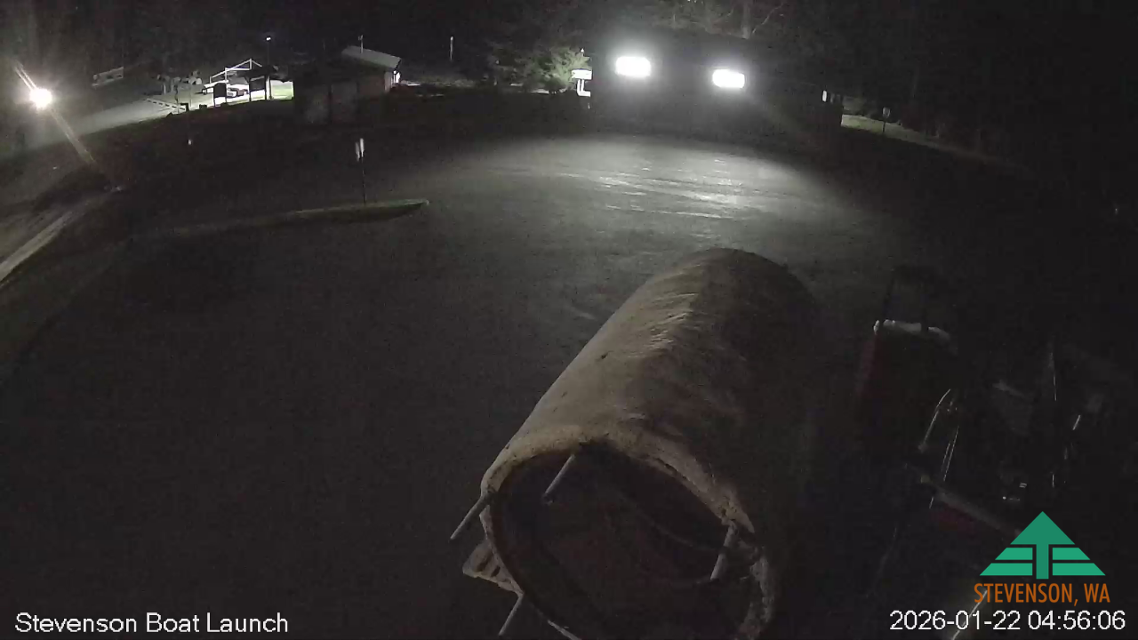

--- FILE ---
content_type: text/html; charset=UTF-8
request_url: https://g1.ipcamlive.com/player/player.php?alias=stevensonboatlaunch&autoplay=1&disableautofullscreen=1&disablefullscreen=1&disablezoombutton=1&disablevideofit=1&disableframecapture=1&disabletimelapseplayer=1&disabledownloadbutton=1&disableplaybackspeedbutton=1&disableuserpause=1
body_size: 1320
content:
<!DOCTYPE html PUBLIC "-//W3C//DTD XHTML 1.0 Strict//EN" "http://www.w3.org/TR/xhtml1/DTD/xhtml1-strict.dtd">
<html xmlns="http://www.w3.org/1999/xhtml" lang="en">
    <head>
        <title>Live video stream</title>
		<meta charset="utf-8">
		<meta name="viewport" content="width=device-width, initial-scale=1">		  
        <link rel="shortcut icon" href="../tpls2/img/ipcamlive_favicon_128.png">

        <script type="text/javascript" src="jquery-3.min.js"> </script>

		<script type="text/javascript" src="ipcamliveplayer.min.js?version=11"> </script>
			
		<script type="text/javascript">
			function inIframe () {
    			try {
        			return window.self !== window.top;
    			} catch (e) {
        			return true;
    			}
			}

			var groupaddress = 'http://g1.ipcamlive.com/';
			var timelapseaddress = 'http://t1.ipcamlive.com/';
			var exportaddress = 'http://e1.ipcamlive.com/';

			var alias = 'stevensonboatlaunch';
			var servicetype = 'S';
			var available = 1;
			var address = 'http://s139.ipcamlive.com/';
			var streamid = '8b26ofgst8fkxilx5';
			var token = '1BnfR96fVj+i+qyA0yDklB5qLFLwiVNXZnnjulK6xe4=';

			var logoenabled = 1;
			var logofilename = '62e4a5925547c.png';
			var logopos = 'BR';

			var domainlockenabled  = 0;

			var websocketenabled = 0;
			var websocketport = '6013';

			var rtcsupport = 1;

			ipcamliveHostManager.setHostURL(groupaddress);
			ipcamliveHostManager.setTimelapseURL(timelapseaddress);
			if (typeof ipcamliveHostManager.setExportURL !== "undefined")
 				ipcamliveHostManager.setExportURL(exportaddress);
									
			$(window).on("load", function() {	
				if (domainlockenabled) {
					if (!inIframe()) {
						return;
					}
				}

				var width = $(window).width();
				var height = $(window).height(); 
				$('#mediaplaybackdiv').width(width).height(height);
				// console.log("LOAD: " + width + "x" + height);

				var params = {};
				params["iframemode"] = 1;
				params["audioenabled"] = 0;
				params["timelapseenabledoncamera"] = 0;
				params["timeshiftenabled"] = 0;		
				params["storageenabledoncamera"] = 0;	
				
				params["navigationenabled"] = 0;
				params["navigationdata"] = '';
				params["disablenavigation"] = 0;
				params["adsenabled"] = 0;
				params["adsurl"] = '';
				
				params["skin"] = '';		
				params["pm"] = '1';	
						   				    				
				params["autoplay"] = true;  				
			   				    				
				params["disableautofullscreen"] = true;  				
			   				    				
				params["disablefullscreen"] = true;  				
			   				    				
				params["disablezoombutton"] = true;  				
			   				    				
				params["disablevideofit"] = true;  				
			   				    				
				params["disableframecapture"] = true;  				
			   				    				
				params["disableuserpause"] = true;  				
			   				    				
				params["disabletimelapseplayer"] = true;  				
			   				    				
				params["disabledownloadbutton"] = true;  				
			   				    				
				params["disableplaybackspeedbutton"] = true;  				
					if (logoenabled) {
					params["logo"] = ipcamliveHostManager.getHostURL('resources/logos/' + logofilename);
					params["logopos"] = ipcamlivehelper.getPosByID(logopos);				
				}
	
				if (websocketenabled)
					params["websocketenabled"] = 1;	

				if (rtcsupport)
					params["rtcsupport"] = 1;	

				ipcamliveplayer.setToken(token);
				if (available) {
					ipcamliveplayer.embedOnline("mediaplaybackdiv", alias, streamid, servicetype, address, websocketport, params);
				} else {
					ipcamliveplayer.embed("mediaplaybackdiv", alias, params);
				}				
			});	

			$(window).resize(function() {
				var width = $(window).width();
				var height = $(window).height(); 
				
				$('#mediaplaybackdiv').width(width).height(height);
				ipcamliveplayer.resize();
			});
					
			var safariMobile = is.safari() && (is.iphone() || is.ipod() || is.ipad());
			if (safariMobile) {					
				window.addEventListener('orientationchange', function() {
					$('#mediaplaybackdiv').width(320).height(240);
					window.setTimeout(function() {
						var width = $(window).width();
						var height = $(window).height(); 
				
						$('#mediaplaybackdiv').width(width).height(height);
						ipcamliveplayer.resize();
					}, 300);
				});
			}
        </script>
    </head>
    <body style="margin: 0px; border: 0px; padding: 0px; overflow: hidden"> 
		<div id="mediaplaybackdiv">
		</div>
    </body>
</html>



--- FILE ---
content_type: text/html; charset=UTF-8
request_url: https://g1.ipcamlive.com/player/registerviewer.php?_=1769086571288&alias=stevensonboatlaunch&type=HTML5&browser=Chrome&browser_ver=131.0.0.0&os=OS%20X&os_ver=10.15.7&streaming=hls
body_size: -320
content:
{"result":"ok","data":{"viewerid":805886589}}

--- FILE ---
content_type: text/html; charset=UTF-8
request_url: https://g1.ipcamlive.com/player/getcamerastreamstate.php?_=1769086572229&token=1BnfR96fVj%2Bi%2BqyA0yDklB5qLFLwiVNXZnnjulK6xe4%3D&alias=stevensonboatlaunch&targetdomain=g1.ipcamlive.com&viewerid=805886589
body_size: -65
content:
{"details":{"id":"273277","alias":"stevensonboatlaunch","streamavailable":"1","servicetype":"S","streamid":"8b26ofgst8fkxilx5","websocketport":"6013","address":"http:\/\/s139.ipcamlive.com\/","audioenabled":"0","logoenabled":"1","logofilename":"62e4a5925547c.png","logopos":"BR","timelapseenabled":"0","domainlockenabled":"0","domainlockurl":"","timezone":"0","operationtimewindowenabled":"0","operationtimewindowdata":"W00000000","forceautostop":"0","blockautoplay":"0","timeshiftenabled":"0","pinlockenabled":"0","storageenabled":"0"}}

--- FILE ---
content_type: text/vnd.trolltech.linguist
request_url: https://s139.ipcamlive.com/streams/8b26ofgst8fkxilx5/stream_0098554_L2000.ts
body_size: 65988
content:
G@ Bð% Á  ÿÿ ü€HFFmpeg	Service01w|CÊÿÿÿÿÿÿÿÿÿÿÿÿÿÿÿÿÿÿÿÿÿÿÿÿÿÿÿÿÿÿÿÿÿÿÿÿÿÿÿÿÿÿÿÿÿÿÿÿÿÿÿÿÿÿÿÿÿÿÿÿÿÿÿÿÿÿÿÿÿÿÿÿÿÿÿÿÿÿÿÿÿÿÿÿÿÿÿÿÿÿÿÿÿÿÿÿÿÿÿÿÿÿÿÿÿÿÿÿÿÿÿÿÿÿÿÿÿÿÿÿÿÿÿÿÿÿÿÿÿÿÿÿÿÿÿÿÿÿÿÿÿÿÿG@   ° Á   ð *±²ÿÿÿÿÿÿÿÿÿÿÿÿÿÿÿÿÿÿÿÿÿÿÿÿÿÿÿÿÿÿÿÿÿÿÿÿÿÿÿÿÿÿÿÿÿÿÿÿÿÿÿÿÿÿÿÿÿÿÿÿÿÿÿÿÿÿÿÿÿÿÿÿÿÿÿÿÿÿÿÿÿÿÿÿÿÿÿÿÿÿÿÿÿÿÿÿÿÿÿÿÿÿÿÿÿÿÿÿÿÿÿÿÿÿÿÿÿÿÿÿÿÿÿÿÿÿÿÿÿÿÿÿÿÿÿÿÿÿÿÿÿÿÿÿÿÿÿÿÿÿÿÿÿÿÿÿÿÿÿÿÿÿÿÿÿÿÿGP  ° Á  á ð á ð ½MVÿÿÿÿÿÿÿÿÿÿÿÿÿÿÿÿÿÿÿÿÿÿÿÿÿÿÿÿÿÿÿÿÿÿÿÿÿÿÿÿÿÿÿÿÿÿÿÿÿÿÿÿÿÿÿÿÿÿÿÿÿÿÿÿÿÿÿÿÿÿÿÿÿÿÿÿÿÿÿÿÿÿÿÿÿÿÿÿÿÿÿÿÿÿÿÿÿÿÿÿÿÿÿÿÿÿÿÿÿÿÿÿÿÿÿÿÿÿÿÿÿÿÿÿÿÿÿÿÿÿÿÿÿÿÿÿÿÿÿÿÿÿÿÿÿÿÿÿÿÿÿÿÿÿÿÿÿÿÿÿÿÿGA =P®žE~   à  €€!uy   	ð   gM@(¦€x'å›€€€       €    hî<€    e¸ Cÿ ßþ«àåg?lzš×Ôû‡x¹ôwÉŠª¥ ÖÛc ed	UÑêñ”ª63õV ¡HÐ{NEïG·ÐU,éì°5œxUF²+–nö]Î}N*2í …†S*
6Ôz—:ùZ…Ž>ú\ŸÆ¡ÖXG á¨Ý÷Lpó´Òr1³Þ¾ÝN51Ud]Iæ¢ÊhÃÆø£Rò#/£<…¦a„¬Ýç¨M×þÕ†Ø2÷EôÞ!(ŸEIx¬žî_¸‚9’`àÂš*dfª"E÷e¿vz¾7!mFdÿ«h_Æc\Ô(íG\ÜMï·¨JÙ-<FV<‰¶3MúÁ/šAS}”=_wPñz)r˜'PµzFK,ÝÊë$¨n —©iã¶ŠùsæælG kwÊYïdïJûQd%9|Ñ=[ùƒ!kó¸ÝR¹Kù©nÉö;´®hêY¡F
jêaßXI¿½g¶,ë?ihéF7C;Çà\?V6°¼›W›óFŸêEˆñ…ŒëöXjîiÚ2ãÇÔuÝó¿›åÎeòžÅî¡úÍ›Ç–Ü{¥ÿÌKwéÆ¶09	W×Î~ÏoÛ—Ájõ.8úÐ×˜s7«ßÑö7‹ ”ÜuFÅ(ØþÃb¼G Š©˜¡h¦RèB¢¾“#÷ß	 âÍ§ï®13§bÍ4\dW]?ùÄõ,ù+QA „B÷äWš_ö!ÚpQ¸"Ó	9±Púaúo"ª>ƒÙôTü¡—ý<Ó5Jêê0¼Pžñ:ƒTá‰éêß›‘ÄcTÉ°¿¸Ø“Žº¬•Ì¹ÔT¤“`XÌ'¸YP‘£_Øž~z1h*xž-iµº $vøýŒ|:Ã˜	óï¥§1“pÅ,NRQt&ø ÆÆbG ¬8ã¸ÒJŒû.4÷ð‹ù¤“Ëº²2­aÀñŸ»AÈ‡Þ=áø¼³¥yÕÚ‚
eÚ«ÀmE[üb•rPÎÛà9&)‘%^5üªUG¿3;¡ƒþkû Paý°ÈÝyõ‘==¢ñ5#Ë7˜#ÝORXævJ1e%5<3H»o›˜p>ß8ÍÅìý·;õ·ås¬€8XƒÚP“Œ†¦cw‰­ÃÞ4W7Ë'rE}¶´ÞÒš`G Ü@Û)Ë0À9¢ÆÕß×Ucëm†ßÙ©>ƒAc¿k)p[ds·5Œ´ˆ 9PëhK]\Í	k!OÜ®áa¹áå“}lÊ´­'ûÃ
!¬$®2ï×Ï¿šüÛ!Ì‰XŽu@í‘÷Ý´*xóz	Aûµpß‡W)¸o¯wh!	¼¸#˜Ú¦¶ø¾aà<8omr\­<™]¶µŠ°MðµôõÆµWLî×!>oŠÃÀš®›–¨¸ˆuÇâ¾G #"˜d—12ô»6.„*0¿ähMÆ7
ý‡[Æ|°ô3¿™l{8¸ò6X„ÿ£³wáü8îöc=z Î@)ŒÒ~
_Îxê Á6)Ol _úÔ{œU{ëeSºýJK8åÔ¼°|Á¦k¨š‡‡y‰<	jÓý‘YeËŒ"þºæÆ~N–¢§{ÀœÕ®BãÇ®!zx£}$ày]8¼q2ü®^ pB˜Z†©«(Œ(}ugöG ^Ú¼ŸyøÖÍÍàä„¤;ª®ŽqÑ™ŠÝ”·úT¿pCJzÄÁ•>žVw‰¹Ñ» (Ó~Ô"Ì%Ù2·“‡ãuí^7´jv¦nÃoì×
>_7Œîü¡8dr64®ígêR‘{Œö.5Ý‘Á³k?i7¿ÎÚB^?'CçFAy¤\Õ"Ù¯iØ›Ç”‰Êbÿh³ª¶¬‰dÀ² ëÖˆ‘ŽYå%ŸBZE­+Ò`rÉ)ÏG “¼]iˆFggëæµ{Åì±òO1=\1kcHG&
ù6ÀÀïÉ¹¼ŽôÚùg¿Hk-0ô²*\$n?H
NØÂÁ‘¤cv¶ö‰¾Ã-ö¢´o1wlÊ#èËxwŒÉŠ7¢$ãÀc|yjÙ'©D@êw¶Ö¨rëš²þÒwox‚eûŒÆ™ö4ë×ø5lÏOv©@á§¼C(íó‹%·É	ðý!•G06,|Å7Â4ÁvûxG U¼>çY$þçk´˜µØ?„Lgo÷ýwliøF¶óIKÕ´8¦·'œ0e‰d8MŸäqIB¬ÚWR¬ÄÁáµ²f`–"K¤Jü¤À8ùgîaœ'È²o$œÛp;‡÷ÀP ÈÀ‘2Á\ü¼é]G²^b`:Õ~—OÔGÂÃ[Éì·[üŠ°Õ;n…žœu(ˆçpid¯äq3Ê©%ÞÛ†±²¦/z°¹A=(8ÁG Í½©šrã¿Ëu{¼C«„¨Y³¢åŠÓ¡Ô§ë± ¤ß<Q¢Ü©ój2.Ÿqž–==îÑ'–Ïå†ãvñ ã¬çÃ*„lK§v)‚8LByO†ätÂ–¾œ
*3u³€zgõsªmé³2¾VÜæÚpÔŠâˆD“YþøxñTþL\]r6‚žìØ~g|Ø iLÊÃön‘¬Ðf%ßÍgGãª?^i•Î9¾ã®û’reôÆo”ÿ•G K'ú%M—~ôl=ùN’Æ*.gžöõ™u
 ·¡¶$V{Ì#%»÷<’‰0sp©À}~½­Ûà:+¼~\‚§*j'Ú"Ì»€„±…;°Õ8wL¦w\mòFÁó‡+ð‡D;=õêENÝN>L–ßìroîÎÎB¿¶YØC_Ûø.#äø ªO7—…ðô¨‡¼p‡¸2CeK”.O€B&ŸÖïŸ…ìPÜ7ýBò5Â—ÀV ê`5~G Í:
¾”{LA­e2FÆ9Â‚Tù
Éú¦AOú€7à½™t’IOÆM4ïEÅïËÃ¦/¨RçOÝŠiµ’É»ó&>xPäVDbÁºE¦77¤2!5ž$Á9ŸëpúÃú.p,ÅÔ>Æm|IirGÏ*‚‚ê¡|gj™¢óÑïÛ.}fÑ±bo$\),<ÄY=(m§©fîÚ¬#pGÅQ’ò,î%ÌGhøC<**Ç†G ˆžÛƒÇÁ/!JÊ¿Íß”Ùª$VtB‚cÕGþÅ€Éú
Æ2ðE>E_ kÐ’S¬üúÙ7Î-ëltòø…KEÛ€pU4‚ýh\E3Údüµð3äÒ…¾ÜØ QR+)ô’@'ßm‚xgåŒ*›Á_Î«5îé~Ý‡©"ºbÜ§Ûé²"W–¥W‘“‡zŸðj¥¢Œ¯ð…ã"¥•øçPuOˆ˜4.í=òB£s¤G CÉg]wµ™—»Ò×+íO¶+h|'HÌ-ŸÖ—`e‹Þª^àÕê ÆÀØ+ò²éøÍé¨ŒƒMÃž´ôýmá'ˆû{Ýù
w@¾œNæ¿Ü4„Á4»¢QnG*÷uI?†l‘¤—uWX.Žý—²‰ŽtbZÙßsÕÓc_…º¾õh$Š&¾ÞNNböJì¨–=~ÿ­eUÔWñû‘c:žÏÜêýŒx/J1	<+‰G às™Ñ§-+Œ&Œ^&(Ò­¨ÄÂT÷j÷mø9ÝÏ[Ûa$èÚS¼¥&­D.ñ'òžÖŠÀûøqƒ'ÎŒÃ‹²w=›»Á¹*	m×–2ç‰U†àŠqÜR7­µË³È_h)‚ó¶6oOƒïâì+ÝyÑ
Ú„½nŽ¶6ô©Åëä¿ô‹´ž¶G¨ƒy©ÇlÆtÑcQíïJ$ŒSÓ,=æXÜ­r*žfä,ž‚tAá¹Å>‹G Â×]’ÒµÐw–W—.EÆºùƒýL@Ãq>…0ŸýÍ‚0š3Al(±1N”Í±Ï°ÁM©hæÃ…;”×óo:BB£¶^·Â‡èš¼ž¼úA'ðcÐßò)žÖ~N	 M®ÉšÜß_BªÉâ]¡7l«E’Ô˜Ï:'ÓLª+Àê:SC?@é Ë’’vÑ·®9·£]ÎŸ…ÅÐM[·e+èŽÃ:‰ß€b+YæœÖîƒp¦>d7/ÛúÈ÷_²G ;’o [Ÿ+Žk»Ù
²o¨¬¾îXPR4W»…FËÓøÆ_B uïHƒÊ}Ñ@·[ð‘ÓAÑà‹"j"	èÀ£oZø}f†de$éÃ™«WúqÔþèp;æ Ìü.¸ýE„ë8Wóû4ÐL?+|ÿ‚e+tÃÛî·@	„¼Æ¿å?TØóM—+¬Ó£-7hpçth]R^ G@;Kd[p°TMS¨a–+{øg1~G žÃ ¶ÂwW¬sïnñ.ÉŸ|Òš‘æãgâ˜÷ çgÃYƒ'X_Éèÿki„—Ð%jûC$úÉÆT0r7xOMBeÈJR†-p6°-•Gj ÚÄ"ÄA‰Ð“Wo¿{Xú›øÄÔÀ9iUw„^h:—´ìS¼¯¸(:Ý–ºpqYÒÊ9mbÞq‰S¬ÞF½Ñes-%¢að÷µÄe»C,î»ùyÁqo10–™G ‰—äàf¥µÙúU
õþDžðÄ.AÐt©4ftozÀÁ57Ù—^òÈŸalÇõ<½8„H2^ÒÝÆäÖ¸ä‹añÕNftü]m¸‰¸œòèãª·Â£Ð¼ój;¯*òƒ£/‚½)æÉÙ•)RB¼iìYèª‰ÊÒ™V/Ó}`å4k>ë=÷Èìó¸ð {8áWØû/Æ‚÷4—êíR—ëf¨Ó±8œ0ÐVÛÎ#*G ¡£òÉ«o6…tÐq‹RW¹òçg@¤c¡çô2çÛ—.’GïÂPSucÀÍçÊJ±ê…±£’ÂêÃÒú¨×è–±°kD	;mèÚD-rnóíúïúëÅëPÅ•&Ý×$ƒ·S7– ºqä&_3c([»-*Þå¹eeSŠùßkqÕÃÇÐ‹˜o:×ËÚz@ze‚(-ÅyVñ€˜Õ¤øècß"ùÆ/OÈãßž°×gƒÖï7!¤Â³ÞæŒ,†ºG Hü$AnüR&AYïµÆ·xá3!p‹ˆLÎB0«×“_AõØ¬’Üû.X_ïqbê±òœj¸rJû)¦Çd™x:"—«ÔXæ(µö¯Sr©n’bDµ«+óÞÃìœþ°ÂH¸o–¤«'îÐ§½o¶Ó¼ß®ÿNF~‘:Ô«N
!<Ô?Zz³ã/íoxêÊù ÓLà8³h.ç€âÛkEÂÎÞ„B?Ì.ƒòÒA"$eâßrG /í<†ëÇÄ# ^÷H(E«<uãû©ÔÅŽí¤uYê«×X}ýjø»®…‹Õû¤òÎãMª£ÖIY­j2}›sÇbs]jP+@ÆhÇÓÊµžV†šHÔ|áN«<ª#ï*¿N¾Ë¡°"ò¥?û™MÀÌÚÓIüÏüÑ7&›Â>kØ¦ÂÝ˜Ç¥=Êý3·HCähsR)¢Bß§ílÉâLQœ¨.Xw€(².4òHfG DoJWaLîÁGæ0Ê³~øÑåèç5ôô	pÉ¿²`B(–R2ð‹©‚Tp÷Yì›pÎ•s«ÙA{©°Í¶'øi#€€²›med´O~í:C %yn–~  ˜±ŸRÚ
î†_FdJª]ï_Þ-O%?vm1|uYæÞØÂgkò·ÇÞÍf¼ÒÉAiY2ìEX‚.ò¶Îoûý2r¾×{ˆÂÇŠÐ‘EÓ}ã6ªÇ:ñG Q£%-RÝ'®ávnN‚Œ¢,¥Ì<;µû#TÂ1Rþc`Ú°7½I;qp¸ÛGÃ{Ò]«¾FÄ-–›wAÄ:­#ITq¢,h`—©«­v¢ÛÎœB·"¸Oó*ˆëV&*
Ö2½úEaw®;€/É`‰Fùî»EOìÙû·8]ø Ë…Ùø4‘ÆRª«G‡DËüÀMòµú/;¯®æÀKÔ
á„Ò†¹Y©ßJëG  Ãyò>y¾‚aü‡vó• Qï‰-v4lÉMS‘âë!?žR¿ ¤oKaìñeŽ‘
kÐ0á|Ò	y¢¤Ä„@m’ì¼f2{t<Ñ ð í%®ÂNY^0(þ@nO4ÞÆÍ;ÏÁ^qÆöi3ûÿïÎÞªE!ßaïêÈLC&z¿¸Ü.Â•Mk'¨ûaÂ–mÁå—kqÆGåS1:¤½´ÜXt‰âÌ±à‹½b8HÝ²wG ™Â2‚{òÌý¨Ãe	¢©ø¡a†–”ß˜®T÷Y“8UŠÍôHùÿ×ÖùÆÒ|©¥á‘½	$Ã€.–…3pÉðª	Ó‘á@«‘Kàûæh›²jÏ—ðv1$QÌý*Ñ9áÙå§Eôi¯å¤4š5*2Z¤á©PDìQÍw)åŒ©[©)mäìO~l†‰¸Î®ºp?fú8NÄ
Ãæ×3q¸7ù¬[‰–Å å°g^®k|	ƒ¨G tz~è òâ$O°•
kŽl¤.4â°HÂ×éj_¤€dP»<vf56ynÅ€š 9Ì0rZ“àÎÎg¯Qr©¥ómË‘ 0=À ÊÝK…‘'Íƒ² r¬¼5f“…N_ª$LÌa¤2Ÿ„Ž5\ŒZqÃ¼"ßp=gwfû_l:§wCÌ³hÉkN±²b„VJ´³ýdN
ë8†áé=˜’!dE¦¢’”¸Bð];ú—XâÈÜG .7˜žÁ43ÈxÃïºv4ÃÖ6ããÕ|¡DQªºÅà}¡ØkÖêÊäÅ¤N%í†Ùˆ;I°úœøÊz€¶f=xCà–âµÑú›d=lúøßÄâ%,N7íÅÑ:B¨Öb¹û—¸ßOöø>âw÷“ro2†?ê‘õ1–yÝ•-£K·ÅŠb^ÁçtþWÃÜ’!¥pïÖ6½ à·§z6€ÞKO¸c?œ+ú°aaKŽ®îô2[]¿…G ›b<éB%AsâÎ6vI»´$Í’ÔÚR…0oy”Ü?ìö‚r¢´Ýë‚dr3ë@È;®Õ¢Òá8_/Â•eýlE"à©ÈcÇŸòÊÕB‡·y$WÅÝ
Z=ŠÖà	…àž\æ“nLk&'ç/&ÄKªC©ÄèV…#fSô<ºRÀ<lFÒíïSŠ­€¸å·;û8÷Ý>&>9•bº¾dzëòVê/(¾GhÿMI	 G ‰îß†Fbo¸ç[ògH›&ÝO/]Æži2†ç<jÄæZØOÕLÒéSeI|²GöPu2&Íàðœ?‹Yï^ÃÀ¢wœGÏƒº”K3ûÅ/¬°û×æ¤Þžnu™åi}Àëa1YòÐFéÙ…§z$ç#vE<„ìï;Œ°ó¦ˆõåIÓl(ç;9bžØÑ‰è|KpÆ±PÞLÞ’úÚf«û7óÅéÌ½•›éþÉ,U|$ÔÙÇˆ¢G ô9† ‘ÈëÖe˜Ü‰×ƒÑ]qEIT+©6hxÖÈ q©¶n9+ pü…/ky§wNW)­`gÍ3 Øc_…Ç¿«—Äå¼
±uðzÖ>L]!ý\Èà…y–X¤»âûH0ê³2:I”­é=(;Ý–¿å2©b‘ù£Ç}jiôäw3K/nY¶í¤K»RaÝ	…0ý²À¼RMò4†'<Ée…ŽÏ˜¸×ÅáG ã˜{š&³ÛufÉ]ïÃ1¹OáEEwåDöb@1 !´¥\ðþBçJ	>1+Ï¹‡c<¬)T™Y<Ö±Ñt[jžK6ï¥è§l±ð$·¼Ìí É“2#¾è¥*_FsÛók[¹L¡iê9KL8y?¾ñº<ÄE÷/{à†ÌÿÇY?$þØÆ¨wìÕW6þp¸ð¨bñÝZ“¾ã¸K|XhŠ÷9ŒþR†±Gç¹o›»i,G Š­Ÿ4cø)âÁÀbmhÐŸÓ	ÔœjÔå»ÇóõšëÂÂ$]„Á0ÒAY¹Õh¾(ÀA¬éw¯v`äÑ°³Ö©˜Æc¢>¦û¦¤â¯}˜¦DÅòFj¡\ˆ¡=cr3ç6\c%þÓ/þ.¤Ø;(kÅª*¾Cyhð•åÄögïÈ±AA3xÞO­{ÓA©ú9šJ«Ož;xgÿ5fª›päÊ"»&>rüîÇÝ€_[¤¡G ÀcÜõªxÐ¥J>v½!1¡lŽ mçºm9‡gçõ»~’òŽ¦íôñÐ¦¢{Fo04ÌO ?2ì¯HßõÇ¶p¦ûânœ‘ö¥b6'¥º_ƒÊ‰ó3ZEˆ²¡rÎX¦Ú;‹”àÍhð,nÔj(µÊ__ÆàÑ
§§:—VÚuwSèyCÿÿž‘SHÃá³ôDD¸	ð¬2ZR½
yŠAuWa„:ý/W4ÝÊ€ôé'G Ì»žùT††DÒïß^n\ž¢¯tÙÒ³AäÓ%ÿŽ b:2ïÿÏo5'_§z®í¢î-a3¤°üö"#8
ýµ€æŸQe_TlŽ3éâÁòÂ…e?pàgÎÎl€G®º×ýúñ?Éù”
šY&¦AxCVWM¡6HàÙ•+VÒ5ñÀ¡,`=UÁÏnÿPF«ñóÁˆªç ì¬øX{¥/;—ãs èÏôà“L’ÄÊf¸»¸²¡G q{løþóÐ;†A¼f!Ïs=*"ì¬IS5‹AéG>¸É1ÖÑL—¯ö¦Ô×Z0Æj«Sµ8(ÄÓ¨Ÿ7Q:®Ï“CÆw¯¿Oþý€ýÁS¢Oáõ˜¡l¢áoÿ¼ÌëYœ‡ø‘»~Ûæ÷„qÉ^ÙFææÚÄE·?×Ó«›ºK%©_5¿^¯ˆvOÊ—en„wC»¼1·W?0÷ÆÊŠe%‚<CFê¢uÿuýÉsêe/­Kô´G aw{\äâG•±ÈÀióNE±Ù-À½¤ují,ö&øÝrð´zþzOfÝrúæáS.Ríò		ÖM»	%i™×”®t #¸ñvŠÓÖ‘‘‡	Eù~šy02›‹ýÁäNö¬°·%‡ºŒÂË­îøÈEåÏ×*õñM%X„ä»˜ý‚Fß¸ýûßWÀ˜ÖJ¢T¿M”ØªÇäRÛOG1äMô]R4Ô›×#¦J¨¤º‚ÕßG jºm]DÅ_4pö‘º|çct(§Sê½s¿ãˆ‰dî‚jÒËºEŠáßi|\•¯¦r _µÁ›¾²{¤|‰T¹¥¶Ð¿NéèªYfê?¤2qBhR7b÷a¢d¶:£užôŠÏ1ÏfÊ1ûŸ?ÞÒ]8ùKø*Ç¢58ÖºFµµ8˜]G–ªK%ßé1]›Öi,…á×SûLTø²_dsÇBÿ´Öh‡ÐÌžîgD0ûÄG ¶‚„…#€Œ‘—:ˆv»-l–Õ¢ZZX#Å‰6ôOÉ…H&Ö3î’ÁN­½ÖU–úÀyw5Å:Á—q`ÔåÁvËåJƒmÂÄ•¨bØ«S¶Au¸ã‡‚èî“€˜®«¾ÂXI"Çýª9ÂÞhõ/¾ÔæãUA¶ï•zUwÐlµ6HxÔø¦”i§|=ê;1¸Æ‹À’ŠS¦(]0Cóˆ±!LÁ4Í“!«Q[ÍMÑ¯¿G {‡«VÇ¯÷A1„x3Í±Loé1Ãœßòô‡˜ðç^‘‰^Í¡ðƒ3åøÞLzÀÚäÝŸÅvûXÞï\N˜,ÉO5Ÿ õŽ/5ºà{ÕšäC»»6v,ÞV_Îkœ”åz°—Y“—Tö¬%+îþÓ("NÞD Tk¶1¡Ù±#¢³‡‹Úb±e“`šˆŸëÿ¢Šæç
c£¦35oi LÕË¥‹7–n÷ärêsÛ«@G ë3•n¢ÉHç[Ð%X4?˜£‚¼)§Lok~®¬ ©lþWiE”°¶ªÖî¼	ZÀ- ™¦HÕ$î4ôfÝej	~j´Ö¼L³ž0¾Ž†Štµ	\ìÂòO Ó’o€¤’Åý{iÇæo¤¿³¡E¬•Ð›d¹EHhå0€xÛÉób{XQëÖÒ²k[3	QB²à’împyYyúâÊ §”"V2¦¶%Oöó÷Ï8}â#˜ÏëºwG S4ù•‚¦çô‰ÖD¶“u§ªZB>ín izºeÙÂTPC–f$§™o‰"ìÚ;í_…À½¤ÌÑøÊÝ~›(õïŒ^7‹MØ‡5ŒE™¿ŠÙ³P—Ò;ù1”¬læÛ+vwÌ»­1SJBµ*Žíà¶¿ŽüT`¹¼Êyºé`MiñõwÕ‹nŒ¢ˆ’pÇµ–7_s£÷ó’S<ƒŸ¬ÝÉPÍëød‘u\{Ñ=¿x>@ÏÛ%êG 7;]³&=ihjke!6fÚ†Ü-B¡;„é¨u¦°Çª•£TŒ,ÃõhÁ.å=—h¶;ƒ´þCÓf«±q‹† tËUH9ÚÔg²k³<î2*Z¥3;Ýcû~Ã,û~j;v'£)—%F¯hua@¤‰çÍgµ]aÌÈq´#Ï:¦þb{ÊB‘(FýfY1ðŒ2µw«¢›¥&ª:ÎÙz uƒR¦»£E ÌE_}%cœ@sG ù}ñ_=[IÈÆŠ`’ió¡„·D»'ý_-;{ý›–}£Ä™&(°*‚AÅ¾’E¤HÙ«ÿ³EAð"N¼D'ïå?o7æ;»%Sš¸t/\ûÚ¤žd¨îä:@üHM‚9¹ï+qœG{¶·Kƒx/)N«}ÞFY!Åºwg½8TX&ðõÔÃÑ²Ç	–;¢c@Â_zUN°ó”â0I"zU6+öv9É›ÖG ÍÄñiœÈÎÜ§åLñcÞ6)™½YŠ ¸+Óy‘²í%kC6vZÓ¸*îÎBNÆ‚|+c8¤½dª¶‰[:‘µ*	ÁˆîÙÃ€ÕrïnÈøZÎ¯«ˆšw~#vÖbÃÇeOÀà¼òËµV9µàNV„…¾@¼j0®×aGƒ'°y‡ ¦ë¼Ÿ÷T§M5õ)¦0vc™	•¿Š÷™8œT&03uqKjUý¨ Te¸ÎöTQ7ŠÉÓÚQ2ÕèG 1W2ÚÑ–tN¿p,xºC› X°êÌ€2æ„OJc·ÏÃÑñ-¦dTalMr¬Ú[J)6°ÙpyÊšö	yO¹xÿù\Ç#ÜäÒ&uÐ˜MZ5-Ç+Óæ}.{Ÿ†ÞéOÒ¬Ÿ«O;¼¤v
­­v´øÕ,¥³®ÊH×mÔ’°‹ð9ºßQš…­.xÛÓu|ÑMUŒýôks²\¾#–j^¾n+Q{ÌÙ}7©Êi+÷7G ÖCÂc‡èÈ’4];o©×Ã×`'’ÜÊ ž&é~L$N2coü¸[©uQHh•¹<#¿ÄB?!ÙZ6$©n°°²"K¥T»->ËÐ!û?ICéÜ5;Áïû(_¡.]xÎi×u5«r‚égþ[ ×a#ñ	þ7“˜Ä½‘D*×Ô|àGqe)¤l	(0aŠ÷Æ˜´÷E
ŽýÔ’Ð%£/&N;r:ÜaÑWú¸×tØEG ¯D‰ìW‘È*aþ§É58õÌÇ~Vî{Ã0tPUø8Œ)Q¿Á±¯N‚*\žª8ÈED‰ˆ;<‘ß‰GÇ^pYg%vVú:Èmç>«1&¼ªÎC+q…ão²Z¨@ntò%cv)ï±ªù*Jßñ#÷ˆÕT`Å#mÌÌ†À¿¾ßº£c¡¯ïv¡‡Ø;ðæw· Iž}úö…Ñ&«s/? \[pädt¿%'ñJqýÜæŽ±¬G c‚nŸÂ|>ï¢gï¡ÇÑl1¨Û$žDüä¨l7 [&Ó7 GW#.,Ü2|kÛ…3É3GS-óøR=ä?tÂ@áÈd¶Pááô×ß¦Ûû¥#Õ«´òÙæ–‚Ã§î)Ë—º%äNFòžìZ˜¬ôêÆ„ºïÞ%Ò59n§”·	3H˜'Ý­ÊÕ[&!‹iåÌL‰ö	lvU˜VUzÁƒXVU6”Š%&¬½D£¿áG Ü]Æ¤§ú£õ=¡ä	šì©¥‘ÄmÇisØn˜ÆÏÕLÎ‰Œaq«.ê6†¬}ÄêDºs2d>Q‚Y5`âo˜±)þ¦ÿBah…§£ÜBÑZ•*ö$××¬º—t ˜^tØ5*·n’“µR%}ÿˆ~ºoÚ¯%‰÷ò.«mÅèdÆÖôl?w¼}Ã’ze! <\+ä~Éð¤öx|ááÏÜ‡BiÌY­ãG |Â~=ê³ýÕ
kï×L$þö#’«þz…ÎÅKÓhybî7:ˆ'™þÓÊm``gº²}¥¬2•Ç4v_¹8EƒÛØ¡pÂ&“¹`8í
{Î}.s'je¨×?mMé‰VfÊæ…"·–¥QŠ`œ¶˜kH¿úkŸ¯z™4®¬¹vJÓŽí?15„Û”§„,%:iEþ)´R@ßô´<)-TÞí+JºÞŠßÌfhtñ‚_½‘ö]G WLe|köÄŠÙ­ßÿÙËzzœ×ÐÏÖu§!(Ùö'T ±Ð«ˆghx­|¿OÒ>Uß0W‹OA*­î€
ó†|`/Šh’>ÊÓ²"%ù
ÎëÐ’%E[C´m/sš²2FOÄi÷$i%÷èýà8‰Ö¤QÙ!¯³/¶'…R”Õ¾8±öÌ²Ei“Âh$F?œT{nb÷ÂVL}øÖ]Ò0QÂí†K:Ë€#ûû$Ò!dú)G ;¯<	ìš#Q H£Ï£äúÓúX1éš‘•Tñ²JÜ@¹«˜Òåtf¼þi ïšfÜ»ê;ðïqz W8™'*ÑØ-üÜtx_Ø1ánô£U}’¡ëVç¨,Ì[æäÞ°4¹hDL¥+ÑWÁÌõ5oJÚ¡ywq_‘à“¸</á ÁSò
n”m{ÃrïlïÝó.ïÏŽó–ÐFØôWtß°PåMU¼÷Â¼¼r'aG 4DQS³¥ç_ÄÊæ·í­nðËÓ„éwNœ¸¼`j9¹oµÛ_ÇP§|=çûú B;ÍCÿ™§ÑÐø„+‚ùÒ Åý¶ŸŒw¯²‰kµø®bÂ»VyLëz´ùØ„{ºŒW4x ¬ÐxIŠe@n_óòû¹À¹­/xIÀ˜=¸XJâ6#]ù4yòQ‰¬k1ÐP4ßh›/±“f›Âÿ7‘Èhó8'éÍ®f“ŒrG Ó/Å@ëà´ZÀAèÕ¸ÿÐDM„cMg.:
T7á§X‘XŸp§«;DÊ"¬Fæ˜Àðï”ÂÄÿ:ú|ý_@TVÞði‹ “h¦hÆìð*ì¢“ëÖýÈe€vªH‡ÔÁXïhGËU#g#ÂŽÆåçßx}U^S=ýîšTñ©«¤‹Bœ¦K_·ÒI3â\ËaÄmJ!‘Ee ÉNçO®åLH>}t½Î*eç_ÚYÚ¿Ê-.©¼
G +„IÊŠ×q[LËMw¢pƒ­«;8Œeª¤tclG ¹bN*>Ý!žÖ$´M²œˆFŽ¯¹âWÌZ¢—ã5X#ÚöuEEÿõ•6åêÏ"ÄB"=o ÛFG¼ËÙ
Î§‚€ÆI®®.že…N*Í½:}[‹éñjÿ#o…UKiéŠE&B–Rª#šA&í_á;—®U¦ F_ÿïÛ6}î‚ŒX¾k—™¾®ÏóG R0ÈkËB®·n”_i)PCåÆæÊÊI(Õô5Âß¸Fìö^ÑiÁª¨LÐJêËhp3¡óß7óþÇü0EèÄàkËw_	ˆõŸúï9Àü&nÞdÇ²ËÌŠ]¼œèöl\N¨c¥7e§ðù¡ä¬'Sè¹îÏš®­÷å	«OCJL%7¼¯9ÄG]«’Í*ÇmŠ|Þð€§Ûº„ì– ÁÐôyDœ€G ¯cÁüV<¸öØ„AÑ_c.§Å è&D½-Ó+¼vP%y]Iâ¶kt¯’s.¸ƒï	Ãáx>ˆírSð8Ï·È0M-¥½ªÏW$ÕÏœLÈRe_zŠËš,&¥‚ŽJ†Z*õàÚÀî–þˆÞÂ›Å)a(âéÎÐâ\ÿØºÑÜ?Þ &½Qck´ÓUa[J!&¨ìÑ˜7³÷RR.&b8P¨c¬²²*wòJÈþ	µ©G ¾¹;Ðe¬ß±]Ën«BaÁ(` Xè£.¥v†Ëºß«éŽ\`u3fwàÞ³ãûs‡Aî8Œ¹¦m2›‚3ë=§»ó‹SÝôb7Ý$ `N.t¦C	±×4¾¢’ø)‘Fk†R>FÚÊ2šçÅB,ë°ôº')Q­t›Pºk5Ñ¿î&,3DœÂ2î’‚U
Ðày¾Ão}»¥3íI¦vmXÆê-ã-/ÿ†‘ðË(9²G %ìœéc-ië…Èè;áPE4ºûˆY³xó€Õ1êh¬HEbÛ®´zþ¬gNÑ5?úžÿL}Å°ï†œ,&ñ¶ˆ=6*¡Z3OÄÕs « ¹»ÅâïÜ<,’l²,º¸ä‰Ø}TêºgEk6i ¨Äþ4ül–¯@CÐ}Òï#Æ+ñw–F«9ˆn<<¹nññ	(-Dè€ÀŸ1A¹4„bÝ37ú5 ëüœSCx¼ÁG Äš·q›¸<£çÖ^J¸ti$Ìo´}íV¼úÄÛ`—IXëáçÂrxŒÇ¥Ü™–mÛ¥Ùq%šF•=(ªÝ›Í74s ¼ÂÐÓ-®2å›¶’UÔ^ul8~Ò}ARÑ!ü?µké‘4/ÖŽ×¤]?Um`í0x¥ãéëØ)µ'µ8Õ˜½×ô}ÍÊu0cíúÍáGv±)mº[·z|Ú+ï~}ßZTêQy»{‹*f¬¬…aÕ—_2G Xü–è£#¼¢½XíûfwÉ²²dxôŠeR—Å]Ñ·‘÷ÐB"KnýYÒTJ@Ó‚½6y]0Ñ5Q2„gAùõV]¿¼‰4;üxÄí‰’ø	î³l[?‰¸‡³‹NŸ¨õ†`RÛÖ¶ð®í}V?j¿<?dÃ.«ßŽõ)Å”Ï#À/>ä¸É'ãtAã¾Š2(§üˆìÐ˜N6°Dã\êÐú¬lÁ>áèÉidÓÝ•‚‰×:“ýÁ^G ]!V|;ÚøH'¥Î:K¢ë}Ibþ÷
Q7ÜhHi}ï•]îûüøEµ[Nš=5Q¹m-2ö9€ëïF­¬žUl©Ù€KrRaÐ>ÿ³+ø®;1ê;}›™|ŒL)òB’ûbÍùyöME©ïZ­qÖpÿÁ,Rl•ßúþÙà¢²¼ü°<çQd-ÂNŽ^~=ür0¡*Só½4É(ÝGgu=drkïý†h7éL»@G !Z‡Ž‰ûCØFSí‘¾x?qàÌû½0"B´pÚ;Z¬ƒî¡ËÚ2Nd9Ù¬
0ªhm]§¼“z–‰Á;Œ‰6ïM}8º“>ôažØTÂãdÍøíEƒÚK$q—ránª6´¸3ÃHŽcxJšìC÷ßzˆË]™àjU•2èžáp5Î’±&‘6Ë%Í£Bl<+wßiæ<ð3õyð BÅÚ ÒÅªÉ…3H+Öó™–0G >Þ”#æWâ¸$øØ|À?§õ„)°˜dÚ ×¸äƒÇøº¸Oå÷¿¡_Bî ¶yÍ1Ý¿”©a’BiÏAS©‡qIf€‚Ë3õº9®uÜõýh.ÊBqà›ðúÌ¾ñ'(ØRòËöÇÄòÔy&‡R–T>žNKî”mödÙ(<¶ýÈ­“]_n.²¨édâó¬®Fê¤Y®Œ¸óK‡h^‹q6º<°[?ìfEkP›æ¿›ºõEU$
ö¤G ú^>ÄµÅ—ñÇ5 JõáÜÖl§±CLñ‡GÇ©»çX7œ’v1§dÐ—8¿ÿùzj–ž~ykœˆ ¼½ˆ”nLËcí2^¹faü}þ€3ÑKäíÕGA$P\Ö	#…l]X4ŽÑESíCX	Éaø™“ÕsõñÕîåNî^ÒôÞÙ«µÿsê „p¿îpj˜ø3Ÿÿz§‹Þö&]ìv„ÿ·"Ü³‹Íµ’td
ûž?+OQõG >ÿÐV,´ò*Š ÆuM°k~1®j87î&#Üi¿Ï’BTÚ=˜*BÊ!ë£‚./d
a,g,¬f°‚ÐØø0[Ê VÛF78\€™˜|B‚TFíøöõúM‹VµÌÏŽH» + D’
QÇyY¥š4›°çVéÝj¼Gû*\o{t‚ H›Jœ­/ó’ÃJ){Æ&]õ••e+–èñ¨A7}u†Äô—2KÂG JÖQôŠ¬Ž›/’7üš½o½dgn¼"Úþv˜–®WÈ,þw‚iŸ«5¦&ÌmPÂ$4›vª§z`â¼¤_¼•ÐŠ*¢M¥ððg»˜5Ã@ŸÙ”ói°¶3.ú4ê®ù"Päî+ð¹Åñýf‹ÑÉîå#±þ¾ìÍ–ûGj”¢×TÒ~Pì…kÈ”·Œx<	¸]ižQÄªÒˆ¼†‰$À²ÅËžÚ"~N&¯G C;Ì’J‘Còˆ§À¥)X)Íø_Ý?¡4=R˜ FÎMÅw„ºl›îžÜwºMô ÕO«\·"+Të/½$»~ªŽªz^AÌeãF‡pZqÌÔ0Åè2%ÖøVI®	*›ÑªOð ÃŠ¿é_*‹jK\moh3ABGUi‚Aß\hÒ6,¹Ô${JSzqH7Öß|ªy‚{<»D£v•û,ùãI=Œóa?}ÍQU©GæzC=ôG )ÉÎdH®ëç’`švQå6Äß¨m ÉÁ«È!1•õÜ—·Ï½öˆúÔé7áZ¿ö4v³Ž8a¶[g»A°üÒ£½oÀÊVÑ‹r[± ]ÅKáDGŽ]Õ7Êå1¼6©“YLÌ"»‡ Ôa`—ÞkÄ!;úT}L¬á·ž_~‹»Eˆ»¬W.ÙtJE*îdRü?¤"ö‘o¡Å|Iwt2*ÕÒÃ†¦!3n\•s—ÀG ™2­Q`c®Z­bY³°²˜Y$¯=¥o<î[Ñqõ´%;ŸWœ'Aþ“¸š|¬Ü½¶I­
ÍÛðëZÜÜ¾ã{ú	°KzÜ2âÆj^ÌÛ½Ö¤ÚÀbÌuu/Š
fCé1×±µB«“Û™ÈfË7¸t³
¢îcNák 8‰¨åÃ5…+–còKÓ55æ'ÒÀ &mJ÷*dBÆê£Ñÿy1ÁÊ2Mî¼79acú9ëJG ú«ÅÅ%n¯èâ
.PV¾dq€deÌŸÀN!ŽÒNÖùXk¨ílñýA{%ü·R¦ˆ0ýëÛß8Ç£D>Ô*Ëˆ’ÑSC*FkQ3|@K>4´."G9¡Ü¢‡ýDöi’K“ÁPñM§ÍÔ
/h—ßTÜJF“e‰Þ”¼‚žH´:a'Ý>>ÀŒM%RôaD³M ãt7““&}É¡5ñÃkfp9L?NÛ$9õçøçG -1f§[íeíì£\Ìýˆ¤A—·užPÑ@Åˆ ‘–ÙÂ†çÞ[€›÷v‘ú¢…ïÖ6ÌÑµ²gþ¾8A´»9àh‘	æ0¶ÿj .óyÝLÉTë 
¸§¼jû7Á­LâìŽãô+ŽbægŸìGä†V;7—ÈùS¯zÊ[*ÅamqÐœ´8ÖKaø=ZÉGþ_3ôiåºH¶ø.øÏú˜ÏBJìjPãKUn­bô2ñ|32òyG ¼4œ¶ï¢ÒÃ36_ìEìyª}x›¶ìŠ{ŠšªPË+‘.O_ßKÓºö}Š¥ÆÒé™e{øé²ë‡K;÷sclr¸>¯`¦Uì«wŽlb›E†!vÕµ³vÀ*nLÂ@þ°zàÂ»Ÿ‹v…)0XE£±ë¡þs3(,Åzùøöí„ŽJU¹[p…÷ÖÇV­"3¿!¦·=î2~©wrê nø„¯{ªLòÕpÃÔôG ›4j=àj;Ž:M.|S#b(@rÖéq< †çZ¢uãDB
9	‰n&Šbhk¤¼Ø­™W©~¢uûP±Åˆ|äžûÞ¶óC¸Å?J:: ¡­ì§¿8‹å dŒñ´íÉBIoþÖ%íZ4™NmíåÆ•-#þ}›èbùþÖ$jOª6,#¼Ä!—†ÕìÚ6a'ÓÔÒð\w|¿˜\ôÎB‚õT,5¢æMw¨èeG XÛí™ÐÄÎï¼x1¦~{q
V†:WÆ³@u½¿Ø3éeËJòv:hHpÂ
­Ât€
1«·¬Ï‡O5êÇæQL´ƒžEìõÉH;I¿Õ#¬šI‹—â>ŸêÔ8ixx<Ën¦ïnþ2ƒŒ‚ª»I|÷0ƒT)ßßQ¬¸4¨.ÓYš+ÀzbY¥&Q@M™Ù!®F—šüg…õaúYÿ¸èË¯uÎì°bn3ï<Ûç%G ”5'…–‹ûy’_ÌÖËMä/dD-ƒÞ#˜:e®„aÛ”#¥ìš ˜Ûú(¸l@Õ–¶BFæ=xí4œ¤èÿf€ÆQÎmJÕµÛbÒ¨¤àj0}Q½€Œl—÷ñiˆbºG´Þê—`ŽYCoðÜS§0Ñfaá•‰$4ˆ$)Ò÷€]œØøÃ<˜Š('†ÔÁí?ì¸ÌaÁô®Ú û;èy(ç>†u0y[Þ·ÓL,àÓˆ³>è—G &’ éÙ³™[ßÖ{œNtÝ×²Åèa„y¢;ñuQ’éOžÀ}Šôèvg_å/O!xG£œf^ú«¤~/±e-,JxRÆ‚†Ùü>îe“$w)r‡–ë89 ÚJCº!m¼¢0S««(I/.²ªV%ÙdGsFÃ_Í+q·ÊCÀ´$®m•íÝÍ•oŒºÀ/!©?ƒksPAòð3Ë^aPÞ8ð·_§œ3(#wòý9G ©¦lê×bÚ˜8°P%7žWêh4AHÜ%D[ð‘œî	ÿ`Xe½+Síroõ	â©5ìãèLóÅ…V¿êduŽ‘öœ3¥&­@qù=×·ˆÙÓB‡kòhYn3Éœè"MòbšY~“¿Íþ©<e¬F%ˆ†…«é•›M‚ÎïxGué|B¢õéÂŠ•?fb%Ìyµ‡ü›ÖÙy¡†Š…1XŽ!{7ížž(RP&ˆµ]>§š@àJG ‡c˜ûï„%{q¯Ïí42|¹­shÑ&dË
¼«€ëYäyÐÛ™lƒ‰VéQ€£Næ„ö§=SÂ	ÝÑÆ„¨ºpŠÂäØìKcPgÏÏ„ÓB‘W Á%DˆÇ>‹Âœ÷×vîâ¨FÄb+ë$2_•`Ì‚-ê]Dù7vÂQs÷?|Í†^KJæ ï-“*, ?ãú'$™¹§˜<Îi/p½¬!ëOÒ”ÿîÀîs>ÎömG !Dzu²¶Ý=lQ;èèl©BvÆó¯™Qä¡¼Ï-kFyŒõqÏr Ý\ÎÙ ¢Ÿƒ±ú`óy¡¬¡$L½
¸§æÅöÍ±BíáB!ÂrWÞ“¼œâA–ï™p€00}«¡Í	£S˜ yíö4#%›ÿµ:…!.w­/ŒX8÷ŠfU…Úõ÷è•üÇ%ˆarz#ç;× Œ_¶oeFS‰”ÆÈO˜·Tûyçml2
qG bf‘$÷Ns'˜Ù½ñx3#W	!õá;R•L>‡ø”m£1ÒøÕ	±c\ô“Æ™—ý÷NˆECàÈ§èUý‘Ù¹©þ©î x*	u„ŽJ@f%ñ±aƒš50oÓ | y[¬sªüSÂ9„w‘¶«XÅ¹*C×€Å›uU&~·J q$Wýiú³ý-f²+â
^j”Õ­€øQÌ|´íÞ{qúÂ9+-SA3)ˆ”ÐP0v:œVžcG ”õ†nÉÛ€ˆ Gç$ù~6Ð/nœžFæï­a†>_)U,:6ªVÏˆ»…WËÞçõæ+Kg04ÏxaööƒÚÄ“å!yƒÆ_`gÇ©à„î²rµ„pŽYk%!o	?‚ç-óaá9ŠsP¡ÇV{îÞK‘ã'Wò Ô_íM3I–		rºpÍh†ÔýMëh§Ê¤®‡+¨ñ±2.›´Ô¥’5£¡Mµ‡÷TKDøÿG m3UÍ£Ý/Šðâ2MÔC\n…Øk0±HŽò¦3`¿YZÉmHÑµeân—†åùWÀg€QúEŒõ{Þm´åâ/½k%Ùu¶)¯r)Pèo“õ£˜º¿ŽØ#ñ!a¨¦Nÿ 6“ðpqˆ`ª9>Ä”âçÖ½7iƒ¥÷…¨¼Ûe«}ÖŸ…ÑqgÂ%´•À>EyZâ8Š øNõOPm¦$_DÈ‚OÔ„ôtÅï,Šü*<Á#^âG 
žÃ†8Ú[ûÿþä)d2-uØ Ð5æ°ö0LŠ¤mo”}mxÂ6ŠBíÜ?pœu:Ü2	•Nuƒµ×%ûïÓ¯QçEzOÉwA˜ Nç(Óöµ[BœˆµØcnÑ3Ô´Ò}NË3€EG!Ð:+â{Á0ãÑTØ#¿úéÐ?>˜ÑÜá^ˆ³¹n@Ø!à~gÛ@” ¨£^ÛAH³•{ô–)Âžc9¿›×jëFÐG Mw©f•I”ÎUDOþÒÄêßÖPôMa#TN¾Ü%i Ï'­qgâ 0º¿ñTµ¯· ·=ÔØûgÇÉe%·˜wb¸âášYßW0Wd²§yÔ1Ïiü°íW4,|%Á[6ÏœÏœZÅ›–ïkÓ3š`Æ}ïq×ˆáÿÔˆpZÿÓZ2þåo×½é½7:Ý¹Zá§ç„HâP)ÜØŽº*\ ëI2.vÃL±z7Ó`6d@ÞqLG KB®°»"U†ï@¯›ü«³¯½âÿ|à¤¿jº_òÔXÌSÛ•Iƒ
õ÷„u%E¾ŽV2§¶dµ~kÐÍ"6Y˜cBG¬ÔG’Þç>kÃ/ð”6fB»+ñâÞ1£ŒF w°€~ºG§)ó–íièíTÐ÷Ç”Œ$*ÌÁ”vë6Òû˜¢rûEg²)vèzì”•ÀKí_Î>¦3¾0Œ? œ÷P¼êÞ=ÏÞ(3>Ææ 0“ )ðÒ÷šjG ÈíW±¨¾ŒV°ñÄË2ŸCtçl¼îŸŽqìt#•‘`VŸ‘s8·?õï“òï©¡8Vz9JÑB™¡“¨'2™ñ&`05”öá½‰4yêmß†{¯Ü­™rkÃ³+½x!ÅCëàeu¶óø¦÷‚kõÛrÄÛ}yå:pSšŸ“Ï)Î*B#þ¾'aKÕw¾åÙrX|-¯üíaÊ»ª§¬Šk6»uäZ^~`êöG £qü Fˆ{§öÇ¨f]m¬cøh,ÁöEš9=sÜ]Ghg×vW—»­Ž…Î×ì€`4{d
†>OÛYÐ`[˜]Râ²uüfì¯Ká/U*·«íebígQÛ#ŠÿçdAæÂ+¨xç¾ö›^.HÓIcHºÛê´ÚŸ—ÞiÙm,‚‹ð¯*7eŒ`FX1È†Ò¼«Ós¨´L@I%Â¯ExLN
ëžÞâá…Ñnä»û+G IÙÙBU¶`ìX¾·^¶«ø³óy³Œ÷ŽòŠlTMöÜ\"Ä¢ÄµÁÙïqý-X˜ÛWqž˜ø]®“Õjq^tZ@´áGùŽmÊ¶1«šXZ˜¯i˜¬‡_vM¾kýfŠ3ÂL«,mxµßUšŸÞ|O·Œ
|a—+‹à˜âºŠ\ë¤.¼ŽVõ(Ãè~„§•Èžº®þAçñHçƒ’)‚ºµÞ‘’» ïpŒ5‘?ëÏ¸EöüêIÐíÏà2}G ¿ÎWØ»ÿb<EìP`š¸5Hµã&v§Oðî;ç3}[M*Ë|Ð‡Ó‚ñ¿ª£–s)¦šù![¶a7Ùpru00/¥H/÷í¹5…t*ÍÓeeüÞº$fs
ê9#»D(êð(éû‘…­î®Ó&ö	±kbÑûžªb¡pëê~D²L™’øWâaÄå›ý¾öüøÛ¦A—ÄnÖròz®.Éfžø0¼¬ÅUB^ÀÉéªG ¨k›ío,è+­×Æ-.?oé:ªÂÄ9Åä.ŠØ„æ^9ÐãCw(½„úÔÂ¤©KÉw6–ß€^œ0cç¦	†ˆylÈÈ5/# {×ønZý;áÀ.¡Þ¶óáPcu(ÃA€¼§i«ÍïÌùæÛ³ïÄívåÔíq.•bQè¤$tºßŽ%ö¶ ;9÷vŸì˜ÊTþñüli…åÁ!ì¹¨Z/¡Oè–¹­ÜŽG¦q±ôùØõG ®ïhîc
ðÀá´µ½w}ú)¥ì{ÞfVò§É›ùcóz•s>hHHƒ")P±#È8
¹.V”¯J—ŒƒÚèŸÅhRÙ^×üÐY_Iìð5´8iV:q¾ªÅÝA%Ét« ™]¬8ÑM"¾É{™âJ½Š¼K!tjÃ´ƒØ,²Ñ¿Ž…Å,	pFÃÞ®aÉ:¸‹¶V¬„mL¾lŸý*dˆVœ|D@íÏDµ’uÚÞ\\)G “ÉL±’ûü£°Y, †ïßwíA¡Y‡'?¸×dôoÜÃ¯»v©-³öå/Å–R¤,ÅRÒ]d0ÅÒBøŽKš»á’¶Š´ŸûëÕ<P3f•Ç;âLÌ@;}Æ?°Ùf1N‚!y•Ð%þdOœÆ±…•¶¼ÍVhd¢^7}¯,f~ú0ÁdÎÂ^™ŠªvM‰†Ü‹l„w8îBOçÜ€~[EÞ³:Ðå1j&gO<”„G Ç¨(VÿÃ‚øÒ¿û¬ñ$n½žeÕ{SjP?	PüÓ;Þ>·Ž–A‡Ú+4ù­ÕÏ94;—üoÓF€×[%“áGz…½²ºiŠpR:yL{×âiºvø¶¯H¹…“yŽþ%yÀU-„Ñ6ÊœN¯{ƒ‰¨=v}òùÎGI<;áÿþŸÞÝ‰í*Ñ3¹WÐú2ôZÙ¹ñ¾:z›BÈöä¦Jªq#É4§žSG ¡1ž><+‚‰ÎÍ‘"yÐ|ãfîƒÿ¥\A/ÑœR8lLù§·¦Ë±Ç¢½1nür¢š*2ŽÚö­Ús¸É®.yçÔ×
C.Rßñ*8öïž*›ô;!ßÿ-S3‘À i:÷—TçbÛ&Ë…Ï„Zö®¼Æ¹]ß5
]’à÷–ˆÞÙ0eŠ r(5VxÛº¾OØ8-U_åÓCï»Å&Dˆµüª/ÛÖôÄMv fBÐzÕmÐ`õä¾hG Hühk/,/¥É/œÿ¬Ð}Z8š…à.òÝUL#®å/œ‡ìÁòÚµz`”¡ýUf–:}K+‰å(‘ÒÄ®£ÎÄE–ž:™è!HW4Ó2›:`M}Pàˆß´f³ÝFIØÞÂÿ3ç©íÂÛ’	ã¹þTà7‹˜ u›¯LAú]oüüÄ£Õ¹‡,<xTIÐã[½ÆP€bì ýå‹îsðh{êàãÌ ÐUè­sšïG ë|rA˜=ëÉ‹°M¶€Î„¢5ÚtNƒÈ&æŸ9{Q¬ßoS!\Ûìû2æEç w2Oc(žß¸¾ÉÛ,ÈAœ—o‹qq†tòb½°ÒVŒÅ;1;ÒŽV3/|:A“½.8¾'®°Ã-fZÍû WÉcÕÉù•ïg}ÖôylCâž¢%$*§8¼«²6Zƒq±’÷Ù<qõÄaXa³L+¾Ž$^BQÿÎDêÎ:8rTã oÆZä/G 3 Üv¦#I‚ô0üæ‘¥S!üM›ðjªfƒjSwL²·REjaÖM3éQŒ4Ç¨ûA ·Q¢/—aA:Ïßö¡³¸¢Àuu#Ô	»UÓ¯‹’ÆÑ: €„ª­U=*&0ÃußëXÙgXÇGô9“ªG‹úÑk’[ŸÍ-é¿ØZ~?œßÓ¶mÁÎ½JU*ÿñd›Jp¬²7ŽÛ?Á‘²pK†í.Ó†sŸ`ž¨¦Ï2}Ž½]Íl»5G^G ì­¼v´Dž†KÍÆyJƒ°íÚ9¨=›m÷‰²mŒ†ú3û‡—«Ä|€C¡õ>w­Å†Q´âª­¾¥ÍG±&rØNÞeãµÅy{x‡·«u4húðÍ+sáØf@¤Û„¬@KäÉæËyß’(ÓéáTåÙÈ JÃN—6ä£ÊR]m“åÁ†~ˆÈš¼“'ØsHÏÖƒ2Ð[¤LÐU‘§­ë}mH9íˆ’Ò£a§G ÎZjäçü×`¬°`Ñ|† àxuÑ‰†DÒŒ­ÄûaX1ÃqäÈ ¦%,TqÀþÌísZ.@zF˜±VTž„Ò|‚2”tø¼—ebÂïóo!ï0(«ÏY€D$0¢ÜéÕ»[E0ÑA2ü~PvgR¦E4[†r®xMó#)]=d1W§Û&”tvÉÚ"@Ä¾'ç]9·”Áþ{MbPR'â“33Ï1ÄÁ{E¸ÊG Íð[€.À,,UÛJ÷çBVo‚ëÄ×HÜá/´ˆ÷!MÛu[qŽˆ÷4U|¢%l¼Óöy°ÞéÒ^Ë-Tê‚¶ÏéYêÞ‰ñ·êž¶_•²Ç[ÃâÄ¼|ªyX’édŒ÷x°;\D4!$ðÒÏ›œe£Z‡¼µ\¾ñÇYÀ#Ž$…ãÀ
RIÒ&jœ]­)!jø:"Ho·ØÃ$Ey;<nªwNTõîŒ˜¾fv1ÑµŸç*®¥×äxG  eáó}…¥–ª`Øò(>Kµ«²Éä”‡Îg*“ôà¥`ÿœVd‚™A×Ý2å †.õC:æ#~>‡B€Ï@„rÜ×@$˜û5d¡l×½TÓ§Cy[8ª|’J¸â«ƒï²'£‰Ò<òYj¨“nº…e@Ç%1\e:hOz Qô™œ”(Áò¤žEÿùõÔ½k	to<HiéªÇw_ÿJ?¾‘P½íQXÀdøþ°a>‰¬­æG “è®Þ¹¼7Ò'Jwc70å™gU~ž(/€î-Á)þÍ~äç¢Þ† HhìWŽ	¡¯´¹ùg5Íùâ¢Uÿ}\*V8x¯BÙÑ1%8“¡‚D?xcòCí_=þÃMcîT/…i9Öô"¡;e(’Z€ÅÁ°ó¶[O× ò¤1ÁÉ}f1C’ÖR"IcH´ÅeiÊ70?åÛ/ýXZ*‘¿0Ñ5IM¡Îª?uíùG Øõ5Ú¥yS_žsS†ûsŠ‚ÉÈáÝi1*5ì·ˆfƒójÄ12—¦Ø<½wÂS¼ZR€‘VÙP5»¤p2÷šü‘·îƒ9ÄÐ.wjÌv"Ò´—Ø¹s}|Ô
F"ïçˆLz2Ò6ÎÙ›U·ø‘‹bOŸ½7[KÃˆÃ£†
6³Q„‘ö>3ƒÊ%†2átYÐ¦ìtì-Ý3Èæƒ©7.øTL²|æ>Š¿-"ÏàW¡¡G U5|Vf˜.Ö¡ÀºÌOûh¶þ7>0]8|‰4Ý|S~ ·%µ¼\4•.Ö:òñ=Ô:ùæº¦¢Ûx™@ƒô	É÷*\|R3ÿ Œ	6Æé¤ç‰­Âù(O;Š¼ÁÉ1°x‰{&3—×þ´Ÿ—úÞ§D‚EJÏ“¬ç^ ]±˜q	¦§ð/?˜@ ¨¸Y;Ï·¯fPÅÎ8]mJ¥æT0™NY§Þ®x®Üß²G [iXÕç$—9¼ãÿ•Z•Á‚(­v)çòDª¦u%ÖèÂ·Låcx«†×ºû,¶8Læóä5Áw½m¿öHÀÉÿŠ&ñ©)G¬ØI}ôâ=ù&ø
ûÐ®n,´y`7è`A_òaŠ
ô|Â©,:s\'îºšü‚£K~ß}bÞ‡w)ÀlHNX˜>ª=˜ŠçWÆR2Ùžó ‰óúßrÐS;[˜ ¢+ù¡=¿4¡í!äèÚ;ÝoG /(æ|»âœßÁ:ž¡¢÷­“¢ôÎDe«‰¯*O’úÃ&]òþ²î0ÑÌC®Â×|ƒ_8ç¿’åæ{­®€X9Ù2Ág¦åþ¢¦1\'0ø†O;R;C
'Ærr9ðAëx=9‚£ô±Ë~P·d§¢z¾ƒ¦?n™c^GÈëœ{òê}Xú¤yîÊ¶<bÃ"7\j–Wbeìb¯çÕ¢jjlA	õ¸5G X	*Uð:úgÕ	ËYå…•|‘a´Í'UÎMÕŸó£S¡V3ƒûN+>R D›!ïÕî½V
X\Ïé— íÏ‰j£ŠÏ©çÖÎn YÚ°¥í‹“6`¶¬ÄÖû_«q>»‰e8óxþò¤mËVªõ+ñ	(ÿ¾.²WŠƒëv1ö/j—òyAk5w!dVhyd­%Ä×€Æ‘¯qáÎmM5ol£t¸¾c§ÎÓÇ-Uw@*%RtÝG CÝç¿½a~Ô{±p/P˜ðZ¯u¢‹ÂóÛZ*XqxBþ_«†pl%¹Tú–L<¦[ß½t§! PÃ=6äè¯ŽãQ ÒÙpÇ:¯‡ëÿõD”xšS.OÙŠà»§ñoÓ+Ÿ.ód	ÞýQi²JH™8Ž‰‡
ƒà@š¦àø€-aÑd„CÐ… tpó„<Qc!æjŸzÿùQËŠNñSÙÇï#+ÂÎSÁ"ËG œŠï×ËçVäUÑk/ùI§ÕVÕL'þÂ]ëd¿›pîÆÿxàA½Œ ©;û½£ò¥\Ö0´©Faý²ñú¨dbj˜è§K²*)§ày9Ñuîªa‚.ûSë?bÎB!n³=*ê^;ŽÖ¡#‰Ò²È,	QZtå3j-Å2øA)‘ùy+hõÇ½…yàJ}gëù)ý.#ù|LÖQ‰CQÌBªè%¯vNæžXS·"fÚ¯äîÂRG ˜{vÑ<£WÍ'ol'…Äd` „û4Bþ‡ð0)m÷§£kýRµ¶†–QV+åGÅp‰Y-q¥äÐêËEy«ËÎ¹Gð`·=|£ÔYÁwo¤gW5pµ›/:U4gº7rdJ(Q™>Í¡Ç]YÆ§Ûó„¿#6OàÎÍûgæ"Rº˜@o…~æB¿²"#’´“`0ƒ ÄÉ‡À%Qõ¤Qqõ—"wRQ ÔËàØûôžG ZëÙÛîAÊÿw×’÷“#f“ãvÑGE]`ˆ5É¶wé«A
S¹×¦ˆ›dª:ôÃøÈ,s¾;“voÎÅça£„ð¨=1>æ/+ÄpBÖÎå%]¶aŒñÚµÊ(¶µ±E	EÿRnpTÜ|$‡ Ç.ša^|+Ákq­)1Ì‰E¹<UŒbOd&WÇlƒ§º	Ñôõ:¥ŸíúOEA7Ó`÷HÌ÷w;¤Hä§Z-ÿjG .
î&}œv>4| “6·Ÿ‰,»ö/u#ìÅÏ
¡8­þƒ° ¹Â|jZ~ÎOã<”S=vO³;Ù tŸ¨ïU¡&]·âØ­s+­0ˆ=ßj”ˆÔm¿­;,×g†qAŒ]N££É¼h!Ýˆ¿‡ƒöuv3¤ÿÔÊŸà	x£!Äw[«*ÔYoÝÈâC#Á•¨2å°öp¬ÂËXòƒBæŠoÇígpjCŸM¨Í‹ð$G ïVx	Y¢RLí¥´N\r%Áaé‘7âçk¬áš<H“fqnùSÃJë«ç°–A€S’;ð¯×‰2Ã½Œ‚µíåË~c:‹gXã CÄó¸yŒ‡Ù½Gœ‹É¹þ5‡õãX“`1¡œ¦52DW0žÍ0Ï%Ö~ÕÌ³«TÙQç/&5¯ÝWÛFƒ§ÉÅÅ;M±ÕÒK¹ßÒÈMngqþBÄT|	ðjâ÷bIu’‘îÔŠG ·<¹õÁì´ŽªÙw¡|­…ó4`ÉRçaxùÐvZ½ ]õžÁ‰ú²Õ¯B¥š¢JÂˆkv}VÝ6C«æ<»„À¦†Å*»]SvNáµãÈô”ÔbŒ™’?)­é3÷Îh)Ú×¯øN¼h«€cšøVæÚE˜+&Á„¿,]?ÜÒ„Ã’@ôæ»{é‘XŽb,É«œ·Y(ô™UºW¶v‡Šu×UÇÉÊ: ÎÌ“3^Á•8*VÄën€^G µêéHoÈQ÷jy¯|H(Ï]’Ì¼ü+Ÿ5ÛŸ°õÆåw 2¼qò»„K+#fÆl'Ý}<_ïÍõOÔ›É}âXÇÈÇ®^P®LBåŸ*°b|j.’žÁV»æoØ÷¥?ùÀªKÃö„Ëþ9‡`âšC46–Ñü:íEP‘ëçôÕ3È…d	ÐÝŸÄ‘ÉOÞõY¨Š^–¯á´·Yzºå dÁ­×.˜ýÖ½üé"ÿ*ŠÊOXG @j£¢7øI¦þ¯ñ¥;têÄ
†ˆÍp!Íd¨dÑðî»EE ´¿|Q[žÄ€q—óUqkÀ†ú¡‰æH-&r¥uÏŸ±rÇæ©”k¾.P_ÎgÕ1Ç+†½¼X<§É ÄË³½«ß¡jYù®¿h;£:ìD,^{‡gfY3b±ðÙÝ‡iÚÏ	*+ »£.{:XÇ>œY>¡ ÏûòI²áƒG¼]QxW¾ŠÄ®ÔF×çÀG ypDi®Öá#7ÎªNÄ¸$?4BÆÊÐª«
C'ª{ºŠ¸P0æ©YÈ¥ö6¿qã
íÐÌ^ë”"×SFNFPJ(U¡±‰×Søô˜jB
I`ƒ4ˆo`äb>Ó‹Œ†OÁQ¢GÞ™iÞØÐZl•E/^-#­’ïþg”O÷±Ü54elqí.~ëµ(ÞweóÌ ¸yA'÷Õî»0¡è•šðd3í@aqôK¢ÂûßÕ‰G 9cR:@µØÓïáFÆ-`™™¥Â )>~}€ª‡rön;6Mz¦Yœ÷¯Ë®YäžÛqoµÕø­÷Êßê¬ñs<˜EýPf`7Ÿ·éMJÂ°Ü*ÀQFÞy¬Û)ÔH7Ù{ã{ÖÎ"¼¢´Wþ½ü•²Áu-ëk­Ìû¼Ä¹²Õ¸ƒKpƒ¯½, Rˆ¤ÙÑmå:N(Å’M±ûÞ¢¨Ù‚Ô–5ºmdG ìXÒ,NMù»#îÌ™â±ú¿¥ÊDy'ÕWÄ©”€–©±G¼Ÿ÷ê™y¸óÒ>üÊ2êTñ4QeZ‰«=Ž¾à*í%¬ñ8ŠØl³ÞµýW¼;&‚ÁYDÜ= ø:þoÎ†½ŒˆBÅ{îš+û†¸Ô«dm_¼?ÎAŸ“‰µÏw­RÌ‡³´éjú>ÖWG~vh 8…mÅ¾i×» ùùMtûÕÝØ‡äc„DþáÌf•=brG 1j’wi[áåZ`šŒ‰	STEÕ­Pa]sÑâˆùÎöË‹¨O$*BO•W/WŸ¦sµ„RP•4N¾d&ø”ï­@2æ%úPq äv|óÀ‚½­TÚ'™jwgš‹FÂd
™ÜÞBã_8t15GÜ+‹‡nA
éO‚ÎÍçOJ-ÙWÍÊJÁ¦ä„Û@Ncy«ßpðÀˆ¢Xa#¬qÔtx?xXvZÂŸYäÔ¤Àþ!G âÖ’fÂhûGD˜
°ÆÊäXUŸžÆ­<L>2cÞ0wñ‘å÷6¤ööu] 
Æ3ý.ùa¤þ€öeu“œzP»Ò6ËŸvDÎxúÿ¸H£­ë¨—áôg»a%Ïã|bŒVp5)™[ixKÝ.§F’Ÿº$vŽ·qiS`¾jìqð… 5A·Nÿý5¦´CÆF^
Æµ{Yûž¶ìcôµßb»K•˜{»N•(é¶Ão
:G Ô3œÒNä)ø=qÎæ
ù±jÊ8¡c‚ã°M†zõ‹T¬†?lfë ÒÜýôlS"`d€AdÛâVZTvNÿ’ðzB(7Æwñçí(}ìØøiÇ‹½hnb¨n® L·°MA9ª\Yfêœ	•{(ØmQh“ÓÆM”"ã÷É¢D_âµ•úÖúdŽ†Y˜5É÷Ü[atÿ²"o(W¬s;¹³c“í^wkn¸S!ÿo‹•‚€ïÓnG ÆA˜³p]ðn¼…'ÅÎ¶;'Yü˜dÃh SklÃýG¡®˜VqN9ÝÊxJ8óåów–ëe(ÔIâú6Š³€›½–ŽÂs^õ¿òDÕïáî4À·oíæ½>ö-|Kmh `÷ðóp6j&m%ÃË3‡ô¾±(Î)‘kŒ·(ºÕ‚Ú1ï˜Ii4fÁä¯Ø§YzË‡v•<ò¬}Â“Wb8ÆV›Óµâ<ÂdúG Ÿe†=öÏ%²r[Šw˜ÿ›;4ÃòduUšµDX;yýÂ&-›Ù¬8½º%£¸È?cÎÉ	ø‰@!üè"œM=ê~ª®ŒÀÄØÎFŠå‘Yw—ÍOáw®Ž£Âû—‹>g=QB¶“ÑíŽR	­4ðÉXØ­ýÐÞq—K=WxYîœí,a~ó£õd-ˆR/ÁdÛHÔâº•yñÎúž±ªt*UHGtùÕùLëDè®ßöCé+¶ºG ¥b›2Ñ<m¿ÙmÔ4+¡X	çŽS–ü\xv}ÃÅÀ<áa+ÀÎŸÿ³:~54ã®L\½d0ËÑÑ® 8‹a-Ñ s·šÆnåºî4Ä-ªµ«(Õö´Æ¤ùÚ#~ç,½¬¨£ŠîyÀs‹éJGÎÑ€Ð9´²[…ÏÂV
ZTÛç …ü:õÝòïå´üz²B‘",
°ò,*>Ñ2z fW Ø/¶ ÕaWÎJNÌ V]×kTÞj³Äg¸G N¡’´•XØªÅžˆ½8:6ïÆvî3Ðû–BöÔŸùì^,jO»—{?^9bÃ|,k`ŠœÆ	)ÿ²ÅBç¨ŽÞ¦p+¹F*½oÎÈkÌêó÷^KCyÁÇ
Qš•8¾c}yoí(›˜©;t0þû”êä#y?BI…Éê 0”¢X/½SPØ¹ACPP9‚áxÎ/«¶ñRïÞnÚ)¨lRZ%¯:¿[2.YêóÛ+Èáv6íŠCJG ¤gé#³4õP-›4[‰
ùæ[×R´6ÂÜG¸ËôÛRªûmG›.WIBá@¦,p‘ËûþeÎô™Ùˆ¾N-;$Ú|öOG¬i]ƒP9vzÑd•æê­%	÷á²g&EöÍI‘“ Hé©°õn:":&ÔN«+ëv%™QH)xãœÎË25eD"0ÕXoSP ¤z²#IÝ`ø/‰Ýp/žš VªOåvÝ°6Â	ötÉÏNs ”;G Î1Qå¹w•›»“5)¡­\ÌÖf†Ž{L±dUû¯€TÉó¢&±¼"À;5Æp{E|-4¤ŒÕÅÊül¢®HG‡QÇj«@ËÅ½”øtkàÇ€æ.¿hJêüçÆñ';ÕQ­ýÊÍžX!³ñ'	ÒÑõü7³÷gžvùŒô‚¯”$_¦ŸßŽ M87©%Ë«àÒ°NÅýÖ«%ž´Ýék–«¡ÂSOÑ¬ÍËÐG 7—(uÿr´´yæ„êoœQŠ’Òõ09cæRòzòHoFô„x†À%….æÞù%7@ú #tƒÍ¨ˆ‹5Ô¢¾ÕJdÕ¶ºš –=û‹¯oº™kÿÿèRë€ùì÷ýŽÊßjZ/Ådo¶#(¢u]FTœ¥|h­+ý+gÀeX#NW8ñÈ­vÐïÜq˜S®}Ëw_'yá&ë¿Âñ5üøveÖB{¯Ÿ+Ô·nÉYÚ¢ßG @¨œðjEí½¦iòôàGqï¯M.ªg±ÈîºÄ¯¯€µ’·R2*ÚÑã­–Y„ÏççÐ„q–ß6sôÐfÍÚSQð¬†`üÄe,óX/|:]6$¨í?`-¯v½ÚuPÛœ“sùˆ °^¯€ bÔrùqÃ1Qœv]Àæû¦ªž“D§«ÿ^ÿE²
àá=K>Ù5ã+"Üïì¥ƒG9y?0ÿ?¤®«…P=‚ríHŸeõæºG J	dAbxF^-RŸ­ât¡ác¥W^ªß5´ šÛMŽ&ñì!™6“ž{ F2äÙê¼ÿT§JâhÎ*íNWéž“´AD‰ƒ=v‚«fjõS’•Ÿlô'vãËˆÿ‰±.m”BPš‘qã'ËÐ ~¹œ'8˜ç¶ ãcÄê YÓ÷È§ŸpG=ƒÄ~ÇÊËH¸›ÛÒO––¤X. ïnûaúçVZóJçKPŽ„% \C£G ‹Pó¿á‚“¡}´y ¤9î}ð,î)¤ƒ¯\8²
4åí:;YS®„¯eÔ;Â±s^9“×CßŒž¸ÿâ•1d_Q–¿ËU=r†ïùnˆ#ÝPqêÝa4<ÉÍZ”´ÙvYµí'Ñž;M6ä[5¬¡ÀæùÇ‚œQë÷·Ú-OM¹9’òÿB'ùE¨9@©Ú,qÀÛµñû#e3MÑP©¤7ùÚ`¢ŒÅG ¤—¢§>q qñbiÇCu’a+¶£¿Ñå¢ÜZ‘k‰`c©J3KkêÌÒ¼ó°¶Ä‡ÎZ>B^ÁnÜïb»[uÉ3Œ£^´„Š6‘í®*rbÚ”õÉNËcÞßÞ¥´±¸õñlˆ¡g×lçáÈêj°iâ]œ;ú„b§7ÈºHXGæ©K¯°äñÜ'˜×ûs¢Ïæ<ª ˆ—Ôöd|Ïó)·C¹Ð,á·ÖQS6DG _©ÎÛ'1˜hUUvÊ×Á ÇRPM†*ÿ7‘L<«½Q7ÜT+ÕC$Û‰~ô	®(§N)Š|ØÖzªèŸÄÕ«­±çWâþh=Ïó“ S“‰¥€-š71|l,Ì¹
r
¼Úg£€ÍMÆ•©iÓ»9ðl>€Iy%^Rc½›Sß~ÁÛÊ4ÚÖ…èr‰âgPcêIEýÒú.®¥I,š1)¤µ¡z¾×x‹õ¾ÙG ØÊt¶Œ]‰³”…ªSœB„ãØÌ†SÑøFÞ/IžAŽNZ‘ðÌ½N¶»VÊ•’©í*ž¨OÔëLšòà›y[öÅ˜xsõ¶X¹–3Æ¶?ÔbÌ+<!±Tû÷—P['íŒEá {”†M^&U—Z=TŸ8›‘Sú-oÝÞw—úâÁÿá4Õ[G©/-êôªå8«F¡üµ‰é0â¸”J˜µ=]yk
)KSûÄ[_/ýYG ÅM(*â›Q­TÖÃ¼Gõ¸…ï9{.¢õ²?¾6÷†¶;ºFÔGS|¨ªtˆÜ
±	ïvºå˜*˜ˆ‚Å…·³ÈSƒ§É5JGgÒŸÿý”÷Ú¡›Jîe:”¨ iŸü’Ûâymö	—O:„ö‘E…êhY½ZÎµîFùÖ«ùG<JnAzì8µÞB~*€œÿ2ÍAî±U^Uj@x×†óœNÐSW·Uï½´äÞ–öAÙÁÉG mB`8_sÚO9cn’Ëkk/ÿñHñh³\3§Dÿ@&¨¤/ªc*Äú‹æŒ¨rB¡3 =· k¸ƒw!Ï\ny‹X4Ô˜üR©/Q€æƒÎ%üÙñÄQ#[4^f” u“XY@|ôß«*XÿÅÚËÐ…kT¢r0¶pE½!Y*ôf6+Ù°T+hYB "ß²Â7*o4£¯½úá>.¿,¥D-Ì½Â´¦SÁEnTÎj¥=öG ?Þ&*¥Í~Ùi:ºU†¶dYuUÄ{.«ÉáEƒàæ5ñÇ¿G†^+ŠÐ“Ž1SÆC5*ºµ¸+XïxÆU\ri?Y®•ë®x¤†ûìEB•}³ŠøO×WŸÍž[\Åâ‰¢ðËr;9;ÁøLr©uð÷ÁOç+•Ý…>÷×\ÍÆôÙŸýõ&Ö],ÍÓ‘\YÄ-Ê©ÉùÚŽ¾sûÉ(‡P®îZßzaº/wA:›žG É25‚6¼o\³9ÿÚ“«\Ð›ÑWr4uUw£'îçX,¥ßþUÒ6`™ rôøpÃà¥"ïÏH=W¼ N#Jt”š¨øcôÂ˜üC=~ëpÍ§g¾ÇWa¹®;Ìêv1šk›~a×wžÃ—¨À-/&@‘1´&8¶‰+NO, œ;ë¦óý-YPSáŸ-áÌS"û Ëg4¸G(ÐûôK!Zq¬`^†»ÌúB/6ˆ§lõysG =ócu¸¬ÙM«/ÈAçÂû§ÔRðêŸ‘…r´køBkµÄìüËºtP]ƒb¾ÊÄ7DçîNa¹»÷Ñä·™ß%Ò3eÏ`s.gõ“é¯ÑDGú3¤€“…‡ŠÁâÁ9FT…^¯„fÅo TZ³Ð¡h÷$8ãjƒ©#…TY PóÈMrVæF×ÎáPÒ}m¨š «3 ]í¦Vkâ¯ñrÕ­ÿwøÅ<|óô‘Ïv8Œ7y³|p>G ˆz>q&nYÀJå<û³5Fµr³öq-§L|oì|"ºò?>¯àô§Ê	ÐÉm 9·Ð<([='3‘ÛÈ‚‡í«A‡z4µFE¶{G´ý-¦¦(6ë³;£:‹J®±Þú´–ÂÅm	éçíµ"Í«BuâÔà°;Ârä¯ñ¨‘TÈÇŽ‚Ý·j„|€Qfbé+twŠ‡ƒª—@~ç$‘ÿ2ü4@ëÐ‚Ù¢“Ïìžû®¯ŒG žÌÀÀ†Ga…o?žë£à•E{I_ið$1ÓŒØí¥:öôF‘!ì¤¦ŒcqQ^ðJ;hMÕNåë©qÞa¿$¢™@µùwµïuˆ™óµ3UÎß>ËQ4s"¤j¯T`¡p>áŒ'Ú(rH+Šä‡*ŒŒ¾Fn‰åFeÈƒÔëÑ_IŠ¡ws_t“EÌ-×à¥lÏ/'Ïéëpë¦î ùG•í~?½±:Y–ÑòÑs[G h:Ü<£7-l~™íywæx«Ñõïq“ºžü,»m};hÉ¸N5<üAn’ðÈ\l®EgDEí÷W‚}Q°®UÐSbú7Ñ¾D¥·ÿþëõ”üŒA[°ßÙ£Ësæ=Bã)ðÖ}Žƒð5Ë2.ƒvUñÕÜ ãWÀr>Ðõ˜Ø ?N3¿bF×ìˆIoO ¡¶–dâÕV?—_.R±Þ/gC"~Ô
×OíbÆìnñG pPÅ¯CøèV	¥icÆVÞÎ,~.i¸¼12¹u¯Æ+ 9õ2g³âÉ8Øºe8å1Œò»÷ô"4£Œ<âŠö,Ý^%o¼'Ï'N·„†MÆ%êÁfüà®¤‡H¢vét ÿj>L[_k˜â)–p|Õñ ^:;ƒ+ÿC(`ãØØö‚ àÂ£‰ÓoY°åƒmÑ*/òŽÍ4¬‚9Ôà÷ÑÖ¨¸ÀÚ'„±{ªn¿ú	•™eG T`æøÍ€1Ø±Àü*%;w‡-êÏb„¦€Û×…zå ÔkœÚ*ðšœ*ú"/ à ÎÜ\§àGb¥0§·–è0½òTWÙzþ¸÷þö"ávâx¯µòŸF~x  :ImU™¸@}{Œs1œF=˜¨±CûÍÝµ9¸.ÕÞ
•ø¢óRD„|íÓ8b`]Ä hìŠ¥KŽ™+¤åãÔêeÕ5<'dukÂL–¾9; ‘‰ãÝG ÿ‹ž§9L)d†\x@Ý=2@ÂT-î•H¼$*_ü¸›°à+){ÄRTÈ·Û˜m ñø°ñù¼†Þ!
 ÍÇ½*ñ\ò« dXÕÕ›àB”RhŽÐ[à¿fO
ãŽ5³Œæ®kðùT4Ç}´)+P|õ—È.P+áw=ï'š ‡çêk!D³8‚é÷À[©4iiDC§‡%ƒ0É07¾^ z-”ÿçþ>í5¹:G kîî˜£pÒÒíÉà]—£áÍWåtÐÜCkCž6íIÿGÇÔ
ŒhÄZàl¾*Ù‘¡PpQ¾Ñ{’M\*ÒÇ$-f¥®t‚ŸšX‰LfdÒ8¡nÙK7ìÙÏ+Ësh„G‰-œnòwäa5ïúƒ8«ùËP·§„$P=Þ÷ER7ùdÖË`¼ýö`„M¹6Pß±åî{ã´zþFØù"«ECêÎÿŸ~Ä× ¦‘h`(	ž²IP¦‚ôG +‡çÚm£ö´ã(û±BØŽAf£ÁÌùÈ±úy)ÿk+_ôJ<ë"€*ÝÍJÄÿaZ­ÆµæoSš[wt[çˆä|æR§¿óèúÔ) FKèõœNµªæ@á›“¶?šÅ§— ¬-vut%ç•D&~2ƒ¤ñ÷H~Ø§öl´ÐÐ´4Ø_e,Œ–·û¶²@Ž‹öµ‚” ‹¿ò=Ð£íq"+ÅMç G 7>¹»<ª^€plÞ…‡Oå1´ÅH}¿Q Vê¦ƒoØCÚ’’.,XHù¹i’„Þˆžx9fv&))ôyeáþ¼“ÔqŠ•ÚÈVÞ§  !ví?ñ÷«N¶~KYò–¼C@åù dYìÎ×¥§øŽZÑIµ‹ßXœ¨E]u=
‡±}aÞ3Qh´ýÈµ$® úw‹ÚMx…QŠ'3R!õ•*¡nRDÂ©#JïO:]Hò×Uè@#8DG …ÝLQ,CÅ¢£	É‘¬%ü9\!¹’ä•žâ£=Ü6ßPgKéqù™M¥‡	m#aHFnï
Cˆ'ÖÿJæqørÍÒ$)¬™˜ÇÝLÚ/{Ž8»k÷çuâ©¬ãNçÝOHþ¨÷!Ç]-ýRœ/
Œpr"S%2Í‚X¹|¾7®ãŸLHsSi·^A5LƒâyùûÁhØ¯:ÂºÁ€²?³#´ŠB«6ÕÎïG 
	Ÿ†šÂÚ™J Ð‡`p|î£å6}Â×:Ùg0€~Qè“-Ê…é?Ÿýÿå¸¡…åÜËÍÝ¦9É~2í‰`Ë]Ç@mAjeÿv½Ÿç€tÞa3w[4ËB²£¦-ûËOþÚe3ÁÖÓlÅõšÄ”!)ƒ|†ähñØlÄÞ0RVM(Hâ{Íò€}•Z¶9¬a¨ê™ï­V’^Ã#	å‚/Äû:ß˜E,ýÐ•¼¡ÄgG }s?±U£4˜ûËÎGââ¦Uþ*µMå.ÅFçjíƒFCµ1,CŸ	’š:4Œ¥@a*¥HêœnJôækiõOð1Q\RÝòø®é#GyÀÈ#|4|óÖ$wÁ²EÍÏ0Ä”æóJô\Ú~@(]ð»|ÚÅ:iÚ¨	{såâÊ1¡öä(Ó£ *$ž‹£º–¦B§•ïSpÊP©à6Þêà–sŽ¯åWŸ÷AG 3¢WÙjìð ËûGJÁëŠ™'ýn0Ø£ª†Þ)/%G~i¼¦\Ç-Y<»—T*"?\ÿÿ~È¶ÙÂ‹DN8Œ@1“„Û‹À r”øPÃÆkÙ%lD™“¸CËhvÇÚðÑî‘Ç¬8íXWêÇ³7õ“ØêŒÒðv÷ý?×BßBŸç€ÄÓæ5o®6=Q”¬¬ ù¦ÍºG|ëÃ-3á)Ti€"4¦=¾ßà‡"(¦³¬xG –ÏïÆb|*Ø$Oø(õN-¯v8ðô1*wYRŠ¢Vþÿœv•ýÄÞ™)Üh„‹EpAÎ(V€+)T9"GdÙy‡„©Š©B(Ðgÿé£ÁÖf,ZyÃGÚEYôâýuMÄjëfÕ"ùÆê-¢ÄœÝ]BöÞÚÝ€EŽ¯”×ŒŠ™WüÞLf}ÔF(5*Aþ4àÂÞƒÉ\ÑD}Ñà9†zN¯]·vtSlZyØ„lR¼8J¼»KÞû­G ×Þ¡RÏÑˆy {SôD%uø1e’•9ìMíÑÈ2€rhsR‹|lÏŒ¥ª¼ÍjP¹©qeeaÈUó3…Nc›žtWÉÈ^€¸NöÿøÎÿöÔ0ŸÔCì)$äˆF0ò³ü[fÅ+Å·BKzåZ.7qS/éÍB{]‘j'5Âld>”|xs¤uG ?Z;þyJ}§R7 SðÞðñ˜'˜mÎ€®Zù}G ³˜³2_B)äzýMOž%Ê/9CU=£#Ë3U­z+µ.Æc)Ð`FU>ë2¸Ujr/¢_â¬?€ë£û¦WpÜU„ôHþ¯¬iJÙDü «>jÞkñ|jUÆµ´±vÆki#`]ÐºÓS}¦"*<Ëíëðg?ÆD¾Ie“psRû”ò…!ÕìÉB,ø¯nÙ?("?q®I‘5‘Ÿwžì^ûQº×A‡Êa 	Äu[Z‚†«“G °~½ìÖ:ƒLÝP[qSæ3ÿázU%§JÜ¿)Îa­P’‚¯õë
µzRE„Ã€¥´ó):YŸþÆCù'õnpúòb§â_h£„ÿKÇÞ‘µUÆ£‹aiËyAC\f“Zþ¤
¾dŸ&ýñæ”’:	öˆ¦–â,Wû2ø__?:—Ú5s²µðcïíá¤—âÚ‚¢×|0†u®^EüeÛ™&c:ºïnèG xb†‘yoYrÂ¬üjc’ O˜É0þvºC]Ç;O£VhU<ÿ)1*e9BT7xUÂŠÈÄ9‘€ãÃ±_dz€«€ß4†é™FÖ^ŸÏFžQ{‘ìˆ}~ÿuÎÊ'Z—eÂÞÂQAŸNlkú UâihsÐgî5AfÙèÓTLÜíÕÔÙú:¬}]¡H†õÿ £¬;«z‰-@ïBiqç¶7rKö×&£}Ff“²IƒÉ»G 'þD·fErB¹‚-8ú¼4ZNgYé9¡µÏèÆùnjÓtzüÇû!‘)4,rö¡ðÒ‰¾h¦QF‹{²ÆR1i.iC÷
p`—"ºaRzS·ÛX¹rpZŽáÐÖ.&eœª™üˆÏadõÔLH –ÉlÆ•ÌüˆžŠqñL™ë÷nÚr¹ÎBôˆuØ$¼-|gÜÝû9¹÷øäAŽîã5Cœ)ß­Gíåœ§ˆ˜ˆoâKEÐG á¬)%ÂÕ.udª‚'ÉŒ¶Gq£c¾ê$®[~ùØÖ0Ä£à{Ì3µY¬¯]~7ÚdØY¨Õ¯}úÜuyãâêÕg;]Óœ×ö]èë|Õ\ÿUÿ,kRž„iE{£jÝj•ÿC;¹ƒüÃìé"äöêš‚Ø†Ä T„,RF]CÃöVKÖk¿Ó#FÒ…–ÂŒ˜:€/oQ«Ga²Ðzûºþ	^çR‘ª ÿ¾OÁXÞCe
Q(«Ç¯söoG DøÃ‚;‡Ñ…_Ë$úÉÞžC™vlbudí\'“ÔÝ(;Hµ× üèÙ9îN} ¾DqA´¬1HgÓj†Ý(ÂOÍPY÷ßt!”Zc•Û>2Îª*\RT«DÂ[t²bõ;SEŒÿáVÚM}R²LÊ®ìºõ»…+Íû©žg|Xc™?%ÐÎ4LÔDT7>vÉéhìYÉÈ¿ï]ª^,r¯Ã°ÒlgBú G xÇJ`R}’±×¦)7‹±W°C“=õ;’±D¹<BìüOâV$æ*¡Ë¸ý‘(¦¸~XãœŒ"›U¶Ç¶•Ã¿;íT éº³Wo¼“úDŸwÓQ«+.¿-P£ƒ{;æ˜O.qèðÞ©]?¡˜±BàV&ïÑ¬¹*U\â×PÌÊ»·¥Ï¡yîLåf‡½ê ·Àdž{vîFMhÌù”ÅNŸb¯ëÙžy*mp÷Ö.UêÕ9G us‡{úeÿ¿—>'ðªMýä_sºiÓF$7ŠàÁ´øIJÌÃùl²ÝùÈLhl¨Ûd4Œöð—¦ØÚX<[ã‡5…£ôæä®øúú€ûe[Ba“ŠwOkñÄÔKá¸ºV÷ðÇ©Žþ¿b€àÎ²µÂ©È½;«ŸW{i„v(­j8›F¹}%%¸¿/FˆŠï¶#›LºÙÎ$Íé¨š<Ð»~]´>4CÐÁT£
N4	>›®G äb˜÷¯˜¨ýUÑñÃWáM0	#šþ¾ÈÔ5î“}%ÎÕëjì™k‡!"çfÍÄ°Oû¤¬‰Nùùâ³œí¤Z`¾Ím¿¦êöã99*{&ù©ÉÄì#n—º¸M¨S‘UIˆNÕßõvpEõpuÒy<í‰Âßœ³0âa2áÇžœ8ÔyI„{}˜'½î!TÛÙ¾‘Å^ö}2’è^ºnŒ1­SÝŒ{s0^ŒN]ÍùsÙG ‚Éu„Ã}“þñWkêoVôéòz•ÜƒþNbŒþ`»&7¯hSÓŠD‘–Cÿò”wl(O`À#ÂnÅÚ$"šFK‡–\öú©()Íù. Pªw[ºè%vVak*lñ§¾uX?ÿ&ë1)bºÏ…ârMÁ5sø+.Âkâp·"Ú‡°í*/).¬òÒ[ÙÔ?×S8žç•„`×CL<³µy§s„¡ßâ’“§Å‚¹zG 5K ÿÿÿÿÿÿÿÿÿÿÿÿÿÿÿÿÿÿÿÿÿÿÿÿÿÿÿÿÿÿÿÿÿÿÿÿÿÿÿÿÿÿÿÿÿÿÿÿÿÿÿÿÿÿÿÿÿÿÿÿÿÿÿÿÿÿÿÿÿÿÿÿÿÿE½uDi×ùu¬ìVX Â,OAên—ÄÞŽ¹0ÄÄ ²{‚Ù<g@¦x“ÅÌY›Áéf¬·hý¡ˆ¨µ[C.Û‰Ã¯W«9—b_†ÚUB7wðH‡'gìé4¦¬+NÛ«©ŽËc€GA 6®§~   à  €€!uœ=   	ð   aáŸ'kÍðM‡N¡.›ß¸µHÄ]tî¢Ta¬ðÊøDOä6UÄN?9œðp”Ö¾$‡k^-&(â¿®ýÐÃ˜ÅëGÈèšÄÚœ…+Åê<ÊçQb‡—yú7•ˆ£§E0[‡Æ5Q,¤ÜGa¯”<Šy¸×i‘?¹­FÌzqã1çØgúÁïJ¸™² 9.¼ØjÚ&èòÞG ÑQFì9m@0¸ýœ?û“ÎLºb:ñÑ˜K’ÉŸLRþz-êøæk	§[éæŸ’Ÿ”RwÏï
¡Ç‘=›mš~ YÓ‰=ƒnDd·ø$,8*àíQ{Nì¶¹<}^Rs]F5!×?-’ª"ê£ãéHsy€¤¾™Í5Ì=¡ž	 ­­¼8i@5äúJ›!KÖœy3³iÛ•ÂÄ‰š‰vœk-(€¯»[oà¶&CÏëG –Õ$hL‰6œ”38Ž]ÔY~È**œ³Í!vbÃÞ?Šªúw¼Ÿì‚{‡¾äöBEŽàrwEóÿ…°t,™$N‘Í;Vuób|%È ˆ“€á ‹`~KJí4×ä5ãºc‚'ÈÀ¡s¼O“¬UÐü(ØS)	âî¡}Ýp<s’
1öØt†6îŸ¬5š%¿©s5b¹SxcÕ‡%PCÅ¡™Ý8qƒ¥?¬ã¹9žtG M±úÀ7Æ£„œ:$…;Ïôª'ÌBæ¨Eèw‡&Ç¥Z)Ì…æš¨']2ãW—tA›0‡×½ÈqÖOyvÖ “mO861\†‰˜bŸYW~Eÿ÷œÑÐ¿õˆ¨>>èâO9aïÕeœU‚ ¦²;µ…, 1£Hç·50vþlò”E“íã/å¹5*„¢˜­=½öŸd[gÎP£ou®ÎB¶gß‚\»‡È´WÊ3é1Ú•'òêÉc›þ…ÎgaG :< ÿÿÿÿÿÿÿÿÿÿÿÿÿÿÿÿÿÿÿÿÿÿÿÿÿÿÿÿÿÿÿÿÿÿÿÿÿÿÿÿÿÿÿÿÿÿÿÿÿÿÿÿÿÿÿÿÿÿÿå7yKðAÝ=.^žKJqIÞ×£=N—£Ó´+»îFXöå“¬OÓtk3CúiqEÀi­ß,Ù4î©ì5)‡Y5ç]zHhÕ¹Eò|Wšo°ñÎÇ8Ö*>,€N½b æÆ•wqn±¾e/\S=¼+?ÖKpG@   ° Á   ð *±²ÿÿÿÿÿÿÿÿÿÿÿÿÿÿÿÿÿÿÿÿÿÿÿÿÿÿÿÿÿÿÿÿÿÿÿÿÿÿÿÿÿÿÿÿÿÿÿÿÿÿÿÿÿÿÿÿÿÿÿÿÿÿÿÿÿÿÿÿÿÿÿÿÿÿÿÿÿÿÿÿÿÿÿÿÿÿÿÿÿÿÿÿÿÿÿÿÿÿÿÿÿÿÿÿÿÿÿÿÿÿÿÿÿÿÿÿÿÿÿÿÿÿÿÿÿÿÿÿÿÿÿÿÿÿÿÿÿÿÿÿÿÿÿÿÿÿÿÿÿÿÿÿÿÿÿÿÿÿÿÿÿÿÿÿÿÿÿGP  ° Á  á ð á ð ½MVÿÿÿÿÿÿÿÿÿÿÿÿÿÿÿÿÿÿÿÿÿÿÿÿÿÿÿÿÿÿÿÿÿÿÿÿÿÿÿÿÿÿÿÿÿÿÿÿÿÿÿÿÿÿÿÿÿÿÿÿÿÿÿÿÿÿÿÿÿÿÿÿÿÿÿÿÿÿÿÿÿÿÿÿÿÿÿÿÿÿÿÿÿÿÿÿÿÿÿÿÿÿÿÿÿÿÿÿÿÿÿÿÿÿÿÿÿÿÿÿÿÿÿÿÿÿÿÿÿÿÿÿÿÿÿÿÿÿÿÿÿÿÿÿÿÿÿÿÿÿÿÿÿÿÿÿÿÿÿÿÿÿGA ;®ºe~   à  €€!ué•   	ð   aâŸ•¥JO_i|qÞw¿D:M•ÿH E"5‚z:K÷­yÊ¦qaLüF©eÿÇÆH‹!Š×å1Š½Za`ávÌâ¬Kº6õ=ÁrY³ ‹?Hi‘„¡£_hä•
Á‰‘úÉªÒ§þÝÀÅJÔÛ1 Ý8ðÂ½„&Ò(šS®ëƒäóÊ|ß˜üë€hîFµîR’ZJä;g2ÔG –<µhƒ'‚måâîþsjQìÀù¦ÝP×óK-U1S +)§Ö`$1ùðYÿ4þ 3M&CíUË*s²rØBûC;ï$Át-°_©xó\o¼w”sÒ_míÂ&F.Š°“‹½@>©(±ø9XëIFi|,âÏÂ–÷È—ö/ ¡±¥öMt¥-¯FçQžý [ÂZj¤Ê7{öÌ-mèñ
MÍÊ:G/h‘óIøÉ²Â·Ë©<I™
G ßÞµÞ¥¸f¢IüÕÆA<ú”õ‰å€´H™¾;2mÑí[—Ê?Ô2	êH2$2#ŒN¼«#ÔDZ-Sê;„d@\]üVL<Z +³A‘´ÇiÖ*Îqˆ\Q ŸéúŸ±Í"ª•ÓO´¹"ôŠ˜'àvßmÒž¬Ùc{X¯÷b˜ï·ÔùÄ	8í-¥ôo[g;ÃYš™\k[~KäòoT´ƒ©\I„·ÖéQJ”"™¡°¨ˆlÐhŸfÌQÆ½G °xœ ¨üSÁDB²6´àëÜÔˆÓžÍqý[¡(dzˆÕf‹s‡qwðÃ“¹¬èšŸ‰šæ2›•Ô–z´±ÙŽÖSÕb3­|$û„“•šCðC•†f5tëhW{tDƒM‰!ÁáŒÅ`:?Ê‚ž^zŒ€º»Ûgs€â=—5Ÿ1º‹Ìƒ“äEgüÅý¥ÿcÕ$’1ŠKsÛ*=î|ù¥}pt!:U$%7 ÆKAÍÔÙîG ? ÿÿÿÿÿÿÿÿÿÿÿÿÿÿÿÿÿÿÿÿÿÿÿÿÿÿÿÿIyÒ+)´RÁÎÌ]h[áªÌq$/E"FÖ”<,ÖV¢j*9ÑD£U˜_#~v‰ÏÃZ“–ÚÀ¬“™÷¬å$ëj¬]!ó¢g|ÒELÊÍâ•ÂC®Væ¯r%—÷ƒ'>µ!§Ì–é¬Û÷IzÂª„þÀGé¾…Ù(Faæ»âòËÇîÊKBKÖ_këü%‹@GA 0®Äñ~   à  €€!wÅ   	ð   aãŸa,w¦ri¾?Tú·¦ßÀq8ÿñ>cØê£Ü›ž./ #ŽÙ“`¼²ÿ¢;TC[ÈÃ“HbMHdâ¿LÓŽµ-^œB¢°²@^î<²ÕÒŽNêŽ…•V Nå#áŠ
Ê&ÃqñcL}¡cœBvÏù—À¡5ßjÒqâ#@NŸaTgÆ7›)ëbå$Ñ¡F’Û›G áÃÆN-–){ÊÎƒ,€m Ú×¾}˜$>Câú„N©Yà]t’L<ÞÑ~š˜îÖ´š)8;Œ‰ª O^¯G	FÑðmÒ`‚"ŸB$¾ú³á
8Y›^=±Fw(_¼ŸHÅÕòNfâ…£Ç1Ü‚cY½"ösÁï÷WÂEÿ½ø©Ö!To£¥DÔ'‘–äN½OODFjd1Âs Ÿi¹®Ec ¹bŽ$1^s¬¤m~ë³ÚÇC­G ê¼ò${|ƒ•¤‹RËNÛÈ5…¿F\xŠÏÓTz9Z¬oúènÞ=8yég™§…"±;•Ê›l\>?nÖ#·‡¹¼0ë…o9¶º>˜x_Ú¡E¨Ïõ Ë‰=‰"mÄ÷?àMv>gòéõ·µ¥éÚ†pž‰˜ÊSóˆ!±…LÓ³úø¶ìÁ»ÀRðæ}ý()”¤Ö)aš'j6Ê‚;62šÇ'ê:g’|ÚF—EG »&ã©0¿m×Ù0bÅ¥aï!ÖU…Ó*#N¢ªÄ©µsþ:?ªœ²zþ¡´J°%®
?k»Ñ›äê–ÖÑ^r%ÃtN|¶5‰›«®qÖöú¶îöœÈ6¡$!^é¿¾––ì·&ç@ò
åëÒQçh5ðf»Ÿ6q8I{Á\À`­¦ø ªzCíŒ“Jµøž>ÚÝ¤=ž<“9b^ä³”]Ã¥¾½˜5Ì3„VãÞh¥§‰ÀG@   ° Á   ð *±²ÿÿÿÿÿÿÿÿÿÿÿÿÿÿÿÿÿÿÿÿÿÿÿÿÿÿÿÿÿÿÿÿÿÿÿÿÿÿÿÿÿÿÿÿÿÿÿÿÿÿÿÿÿÿÿÿÿÿÿÿÿÿÿÿÿÿÿÿÿÿÿÿÿÿÿÿÿÿÿÿÿÿÿÿÿÿÿÿÿÿÿÿÿÿÿÿÿÿÿÿÿÿÿÿÿÿÿÿÿÿÿÿÿÿÿÿÿÿÿÿÿÿÿÿÿÿÿÿÿÿÿÿÿÿÿÿÿÿÿÿÿÿÿÿÿÿÿÿÿÿÿÿÿÿÿÿÿÿÿÿÿÿÿÿÿÿÿGP  ° Á  á ð á ð ½MVÿÿÿÿÿÿÿÿÿÿÿÿÿÿÿÿÿÿÿÿÿÿÿÿÿÿÿÿÿÿÿÿÿÿÿÿÿÿÿÿÿÿÿÿÿÿÿÿÿÿÿÿÿÿÿÿÿÿÿÿÿÿÿÿÿÿÿÿÿÿÿÿÿÿÿÿÿÿÿÿÿÿÿÿÿÿÿÿÿÿÿÿÿÿÿÿÿÿÿÿÿÿÿÿÿÿÿÿÿÿÿÿÿÿÿÿÿÿÿÿÿÿÿÿÿÿÿÿÿÿÿÿÿÿÿÿÿÿÿÿÿÿÿÿÿÿÿÿÿÿÿÿÿÿÿÿÿÿÿÿÿÿGA 4®Ö…~   à  €€!wZ   	ð   aäŸ78ÊãÖÃd/?7bxÁì‰,54–<ä\w6)R3>ûÞT6ø%K|ýÌ^Tén!	Aòö ´>çÑþVìGB’ÿ$Ó{ÆòˆgRM|j,GzBhB#6ô1¸À¥¥ä*è,aÞ‚Œ³‡ $‹³11qItòŸ ôf¸sÕé;ò3„‹ß	<å#-6kG âà&K‚”0'K–Ä‡b$§û¢Û€laK^šû*?È&­ƒ´;ïcW§ŠÕAÃ¢¯àpj²'Tz¥ÜUá¡ð“]j.÷Ù£LF9@€^½ÿ¥°àÌbúswfG§¤ hà° 1Qá>6Ñêcl¶º$` ]idÅ`«m¤G|©rª)àcj¶ú…óÞ"%^°Ud1âh³æ'S›°t'©%ºaFt”MK¾<Hk¨G ÛÄ+Îªø‚Žòñ’öÝÓÕÑqQ½±ÆÀUÉ<	^²&ƒÞP¯óTwXQEÁ>’fi0[»èL”©#ÓµdU61øDõËSuòOÝAšÊìÏ"S~ò‹¿Ç¼QQ™ù6,=ÏÅeø¿i q’))Ð žêïòO~ªƒÀ
¨@±‚¤´ž¶ÝÐÃq‡Ž"-Šƒ}s_èÓqÊÞ*cvõOýbJòŸË:$µäþz¹ÙõÞG e/\jö€v•|]|»J‹Cóþç^Uv¾í%wêqëFªP¢V•à9.YŸìY_£ÙâM0nÈ!‚Ñ 0ò!¦ vÇHq¹éË°…JÿéPmLÛ5 W’˜”ÅyŒ¬¬Ëa’¹¨±ÀÛ=lSµ^à‚«#sF=ìW\[m^ßkîØÆ:WrFL4¨ùCŽ2éÒËÅ¯Hb¡@ëGÙ •ÄîE$eÉ˜7Hý‘•« |)ä…ããÅ1G 8 ÿ$€?ÖV;1†÷jÒ|j±'¶Ð@™tLÿÜaÑY ­`Ds®÷gh Óˆ*½0„|šEñ7xÉwW4›L5áÙ™[ñ>­Ò W¬êu¸Ø‰å‹–Åm¨îÓ¨	ýZÀ;òzIÕuž*ƒ’ã,ô9IÇòÈ¼°¤n¬¨¹¡Dr'fÐß×RËÍêæ½DòläöyÙ X²”Fž¾99‚EQ#eåž?âÉÖß»¿)'+G@   ° Á   ð *±²ÿÿÿÿÿÿÿÿÿÿÿÿÿÿÿÿÿÿÿÿÿÿÿÿÿÿÿÿÿÿÿÿÿÿÿÿÿÿÿÿÿÿÿÿÿÿÿÿÿÿÿÿÿÿÿÿÿÿÿÿÿÿÿÿÿÿÿÿÿÿÿÿÿÿÿÿÿÿÿÿÿÿÿÿÿÿÿÿÿÿÿÿÿÿÿÿÿÿÿÿÿÿÿÿÿÿÿÿÿÿÿÿÿÿÿÿÿÿÿÿÿÿÿÿÿÿÿÿÿÿÿÿÿÿÿÿÿÿÿÿÿÿÿÿÿÿÿÿÿÿÿÿÿÿÿÿÿÿÿÿÿÿÿÿÿÿÿGP  ° Á  á ð á ð ½MVÿÿÿÿÿÿÿÿÿÿÿÿÿÿÿÿÿÿÿÿÿÿÿÿÿÿÿÿÿÿÿÿÿÿÿÿÿÿÿÿÿÿÿÿÿÿÿÿÿÿÿÿÿÿÿÿÿÿÿÿÿÿÿÿÿÿÿÿÿÿÿÿÿÿÿÿÿÿÿÿÿÿÿÿÿÿÿÿÿÿÿÿÿÿÿÿÿÿÿÿÿÿÿÿÿÿÿÿÿÿÿÿÿÿÿÿÿÿÿÿÿÿÿÿÿÿÿÿÿÿÿÿÿÿÿÿÿÿÿÿÿÿÿÿÿÿÿÿÿÿÿÿÿÿÿÿÿÿÿÿÿÿGA 9®ï!~   à  €€!w¼…   	ð   aåŸmY˜¡4§::Àß¨Þ ôžìàò£ß¥ß°|.QjO9lÞACárTs«tXndÉÍºüÉ’—¥ÆÊÉÐ'ˆmñnFoÑƒ€¢VïmekH”¶Á…­¦ŠuÓÿ-¡=ÔÄ‡dª’¬ˆðíÒ7yç·{nb–™Eñ>kÍ<¼X’2Ìa‹]!)[Ü©5NX§¯½2ü²pG ’†hþ©e¸^jf»¢hÜ|ÍÓ%þº¦M´Œ@Xò»ðÂ6rdLž°3Ñ¦$mÅgêðÆ‡8
¡¶;^âÄƒ©P2„w9ã‹äN~•-Í@./¬ƒ÷P«B‹MÙ%mæ,VÍñAq[N,¹žÉ§å³ÌbAé‹H!Ö=&	œ‘ßðHÛÒýð³42}¸ì&¢Õþ‚:o±õ¿A[Œ‘b¦~%o¯õŠ}"ØÀ7Jâô‘G Ôö…~K·§	¥õiæëM´Ll¨Cô\æÍ…<pgSJk(p¶ît}0&ó¢’šµùr%Õ¨9lrŸ…?$I0#&ë\Ä”õ/¤¡‰¶.hÏc8£ÏP[ùbùÝŒ©AŽÐoºfã(é—a4ôi„KM–ùcæ,ª9(Û³›*%¼ÆÒÞõAM%îèXJÀ;ÒRLSÅî‰æï¦žz{eÀø34	Y;ÈPVè³BÐ+üG *ø'g‚¥+’ªX¿íÚÄÂß°Á~ˆG™‘åÏ9ödáéÞæ6#²Gå¼Q÷F˜Âb›Øu$ãtU·’™õ]Gk˜Ô;’©/ÿ}¬ÂÏ™Éé½z§ó k<R~MZì¤vdBÔÞä=v&žOó$õãø|wNK5Õwƒ«NNògÊùæ¤‡Ìt¬+4	:b"}é{ÁI;b¡&3rËœ‰:¹ˆ°…-õæäÄza×UHÆ+ÎŠG ÓB•½ÉçÚÈLüÕ¨¡SØò´=¥®ì2/³ÅñÆê˜Èˆ÷Þ¾|[6Ý†»ÐÖB¾W¿àÎ½u=t	oUlLìÒoÈ¦lw5¾QJ‹®ùÎšv*¾å _§Ù"!d²a²]¹ó'Ò5yRL”é¯#P#Pñ"aAKh˜ùEŠ
:Ø"{x0`rQj,b“ûÍþz1Ì_ëWø¦øí`š–¤„j¦‹Vp}Ìðrê
X®Ç™Ò¦G jXtƒF®ÁˆÁ¶¯æq÷;|ÑBƒÅhmÑ¦ðGB2#äkïúXFÓ©óoÚ¹0= ä”WHú/z=²wQ¥Ó\ˆàÍç9ƒ
§%Ì¶üÆÑËî&A½¢Haì í	à³@J!FMÅ¹„å{é5ƒ— 1ø8f$RGèTP®–—pÀØWÊq‰Žw$Ï=<£¦tÔ’ÔXÃ2‹¸ÿ	¹)1Ý~Wá°„ùSçÿ*³q™¹ÜG ? ÿÿÿÿÿHO!îÓ\Ù­J.M:(^Í‘¿eîªÇ99CØCî×oÆÞµ˜©µî½ÁHß¦2ˆbÄÈEO´ìä¬Ž5›Ÿ×—Øª&#eÓùèT$Ž>wSqåi#ºÃ´w©Þ’jÄ$æWÉ1<*Ác¨=…‚Çœ–Oç“—Ó¼±PÝzv½ß—J™Ïl¶¹°°mh<Ý¶ê)Ó*Å‹¿“M/
ðƒ<kå¡ñ›ÁÈÑÏúG@ Bð% Á  ÿÿ ü€HFFmpeg	Service01w|CÊÿÿÿÿÿÿÿÿÿÿÿÿÿÿÿÿÿÿÿÿÿÿÿÿÿÿÿÿÿÿÿÿÿÿÿÿÿÿÿÿÿÿÿÿÿÿÿÿÿÿÿÿÿÿÿÿÿÿÿÿÿÿÿÿÿÿÿÿÿÿÿÿÿÿÿÿÿÿÿÿÿÿÿÿÿÿÿÿÿÿÿÿÿÿÿÿÿÿÿÿÿÿÿÿÿÿÿÿÿÿÿÿÿÿÿÿÿÿÿÿÿÿÿÿÿÿÿÿÿÿÿÿÿÿÿÿÿÿÿÿÿÿÿG@   ° Á   ð *±²ÿÿÿÿÿÿÿÿÿÿÿÿÿÿÿÿÿÿÿÿÿÿÿÿÿÿÿÿÿÿÿÿÿÿÿÿÿÿÿÿÿÿÿÿÿÿÿÿÿÿÿÿÿÿÿÿÿÿÿÿÿÿÿÿÿÿÿÿÿÿÿÿÿÿÿÿÿÿÿÿÿÿÿÿÿÿÿÿÿÿÿÿÿÿÿÿÿÿÿÿÿÿÿÿÿÿÿÿÿÿÿÿÿÿÿÿÿÿÿÿÿÿÿÿÿÿÿÿÿÿÿÿÿÿÿÿÿÿÿÿÿÿÿÿÿÿÿÿÿÿÿÿÿÿÿÿÿÿÿÿÿÿÿÿÿÿÿGP  ° Á  á ð á ð ½MVÿÿÿÿÿÿÿÿÿÿÿÿÿÿÿÿÿÿÿÿÿÿÿÿÿÿÿÿÿÿÿÿÿÿÿÿÿÿÿÿÿÿÿÿÿÿÿÿÿÿÿÿÿÿÿÿÿÿÿÿÿÿÿÿÿÿÿÿÿÿÿÿÿÿÿÿÿÿÿÿÿÿÿÿÿÿÿÿÿÿÿÿÿÿÿÿÿÿÿÿÿÿÿÿÿÿÿÿÿÿÿÿÿÿÿÿÿÿÿÿÿÿÿÿÿÿÿÿÿÿÿÿÿÿÿÿÿÿÿÿÿÿÿÿÿÿÿÿÿÿÿÿÿÿÿÿÿÿÿÿÿÿGA 0¯½~   à  €€!yõ   	ð   aæŸÚ^õzƒTOÆÐöF™…|mÒW Ê0ý¬°œ´Â×ÿgB!Ë-«‚cn@eËƒÉ½MjÞÓGbœVƒwÍÁáBfºE¤4Í€òØöŸI—<Á<¦ðÙÑgr%¯)Üæ)°òåSotœtýÁFÝ”¯þA“éÉÞTð`:eÞ‚¦nè.SÂYÛhÇX­†ºG yŠºÿÀÑ×Œö¾I8ë³idH­ËfêUÁ×±y€Y÷NÄN(—@:aWÚÃád¨T_‘ü2Ä'ê*õ²yW¥ÿ‚bJ S~ÙÎBZâ¥ÞYˆ|¬¢zgßUÎ)€ÓÏ¬6>Bç_¿¥|…}ŽÖTÆµvÃnulÑÿ:Æ’dÇ3‘¦Có2*†å«üW'MÁYÛÂfÿ‹!“ƒlµiRÐ°[e¤vìÝ¾¹E{ú;ß½Ã,@¹GG ¬¸	kTmLS§®wÃÜ O§Gn!üçRT¦›Ø™Å Úr,^Òf½ƒÉq>.šýGOE ”Wâ%‚Ó‡ŠÇTo.‡&Üëd;ÐÀ¬~bÃ¶‡CÑÁÐA
úa}SI©…ßÞåƒÜç¿Á¹#‹ãHpª­Î¼#\@¹r_¯jR&£Nˆ¾[Åt2œW[æ÷x”fý:+ €kO»¦“¡z€ÆiF¸ä±?G D„gzòùF™ÌñK7í9fùŒåžî$üB¦ºã+°Å;!,ûøÛA;ô„…Õ¸ÚK¤Ê&Ó€ÚïƒóŠý”´•×Avò‚: `¿#áJûëó¡5Nÿx¢"¶cÇSÛ°¹î©miê6o¨™°æ¶I¤P}ÿ9nIÖÐóÁŸM´.FzŒ?)læ/›¥1¬tçAf t&f‹§x5Ô†+îØ5.â”½ôák÷,È
ø)c˜à– …G ÇŽ¢™Þbs&mw‚/,Òù"žÍ8À‚´t.»Ë”pÓu½YÐ„°†^sK·ÚQEàMqdDÿç7ÿ—ØçÀ<ØWx&èf€M“.:ÇÒÑùÜª/2‚TÝÚêÿîT¸ëUƒ0Z}ñ ³ó¦v™}¿šo9O“éÍè·wÑ9Öò´Q÷l'Ëô<
Ù§½ÆÑJÂâ$CÕJ¿¡Ä$­Ä¢Zs%‹„*‚k!e,:˜AãÉ:G È^Ï€ä4Ïå´¡¨9OçÓ9jñïQù +û%!QÆ»ˆs½¾¢)v%Ëñ}ƒ5Sõ^÷ûÆdtãØ£àÂ™	ðx“ÈÃÉ…½’L5E>ÕÌ³/×-ŸîzŸòL­»1ç6zMÔþ.¿{\;ÑI€X7FËÒR©xKGÀÁi÷Ñ{Ò	êüÿÞPgi—þÕM¥WKOˆ	þTjžÞÉ€°ÉÇÕÆq<Šf÷?•FãÕ²Ü”éYÎúþ¾G SŽ¶•·"”MöB'»”§}ÏØ;ic6·eªz“
3j½\¯#ÿ}½ðÃó—ž­}ÑâÕšTz\&†îtOÁ21ÚéÝ
”;Ãq7Ë3Ÿº}ðÞc¿TKyTjš/!M‚ƒ/é×”²«kŠ‡õkÐ±
[›ŒyN,Í{ÿ¦|pÑ¦ŽF$­V’M*Žž¦mò\ãe–ïŽá&EáŽÚ=&ÓŒÛpW?Ç'^»x=ï¡Hg‰3÷G ?Å`r yøº2ë±#Íg¤¶nd©Š©àâ[¡ $Q½Îªb%÷ÿ¨8)á•cˆ×§”S[,/öë¤Åb0ÚÄ[²Ãtf]ö"80¢`\]Då¢æ±&pÔN‘nÐÔ¥D›ÏÁ•8Qœ6Êe½€%ÿ'3J×C®ÍÚ¼›Ì*_þƒŒªÄP”™Úüâsôo8{ høï’ aQ›Þh¯ešÙJ~˜;"±g_¨ÓUG 8I ÿÿÿÿÿÿÿÿÿÿÿÿÿÿÿÿÿÿÿÿÿÿÿÿÿÿÿÿÿÿÿÿÿÿÿÿÿÿÿÿÿÿÿÿÿÿÿÿÿÿÿÿÿÿÿÿÿÿÿÿÿÿÿÿÿÿÿÿÿÿÿÿÏüý"¦ú]”mhá-$oÔ¿Öø`¢œûðV½Ý\‚¬àönf¥ˆ=$Ê±X>5Öàì„îXxB#F)Ë8Ò¤r¥a;ºÉd:ìôcJ‘7+ôÓ>ûãàºëü-2 Eþã…šÂå"E«Hè¥`”àGA 9¯~   à  €€!yP-   	ð   açŸCö¬ÿ–yÈÀÚÈæ=Þi6f^Æä(ÇDmSÚ>ÉÑ½®êuý?¸qröˆ*œ•Ð+lÎd-A©®¿)ÊìT?2ÖöŽÐÌ>è®DßÚ½FÜ‡’à?6‹ÞÆroóê/8ñ7EXòl'˜^¢’{±ð‚¾ëŒäÉù‘«sÌ“‚‹ú—íµ¦*7s,aè&GiðÂ¶ÍŒHf¾ZG ÒšF,÷—ç>äÊì|Ìó×Dòú{}™ÂÏ@ù˜Ï›¹ ãÜ­>Ð Lçéš*Í"õþÄü/`o_ÎtÉ,Íy3Ú\Sð “ÁãZrmëšLé36»ˆ˜ê;õlÙ7sÛ	øQc^£}i&Üc9MD_®'N¯“q°6ÕIo&¼L‚økæ—Geøv‘ìÞØHâäTõ`Û¹™çï¢°¥ŽLåÒüË?rÈ<Ã ]äÊTá`G j‰¾’xÙÞ‰Mtá™Òï@qÑ¬BÔt¿/hógç¼ãH,  Á/ÒÎ—ä¨Æ)­( !£€˜Äˆ<J¤~-7‰ôÚgkí}CÐÁÈÊ®"Ì‚¸åëN1-áv~"—þç
³¾edÈ\ßFc%°½™bzÊC:/¾Õ¥æC•>š2¥št£áÅÂ²éS0f'÷¿k=ìúc:A”èiä†«Š?­ùÁ)œ0ŽƒÞ—¯p­ïG NÓ +×v’HŸ/cŽ9ÁêüÓ´+®Õ µ\ˆ$þ8ëÁ¨ó0¨YõÖÜÚ·Òr‹(Ç¯ý1;ì1•{ÔJèãŠ±<™1RßèhßæTË ÝV×®â¤I[ÏxkêæÄ'7(õð›¨[2Ž«ÝÝPM‚<ŒW§žÂ}gÆòÜŸÕÈÆ°Q|š‰ëª<üÆg,"/¦~µ¢_×a•L:Ö,ë˜<bÝW±I š¼?ö£â5d\°SásG °/.©+'©¡ÒèéÏ±ª€2Ô*ð«íá`ªEa_ªé@¹“6Å+w¢<yé/±–Ëê!Ió3ÇŒ~¦¬! Ž|ØNˆÀ¯gÿÙB n¿¨Þ”ó•Fžñ)fªbÚ¬ã Ø'æëšX°Žx”˜ìŽ² °öå0ª#ˆâU°&]¦6¬„}¯ï³.rˆkc¢HOrälS1‡ß"ž­1\ãÆˆ)Qµ<³§…2¶Pd­ä-s+QG (úe¼SœXº®6dúGÉ Fí»V_þ}“æ†oÓ>a0KÜi§¢öS­àÂ]µœôò¼i"^ùYe‹AgÔ¨VLÏðÉñâ,ÅÞÈ‡•îÊÛ£ˆŸ"½+ÀgZaA…vì¤üíSü¥Á¼7úîá¤ùË•øšÈq¨A‹¸ÃS3sš”œBOo}xÇL›C%Zrì€¼Œ„”LËºÂN
6Ot¿8n–	aéØ*b¾^ã®Ue;´ø4S ˜âG ?„ ÿÿÿÿÿÿÿÿÿÿÿÿÿÿÿÿÿÿÿÿÿÿÿÿÿÿÿÿÿÿÿÿÿÿÿÿÿÿÿÿÿÿÿÿÿÿÿÿÿÿÿÿÿÿÿÿÿÿÿÿÿÿÿÿÿÿÿÿÿÿÿÿÿÿÿÿÿÿÿÿÿÿÿÿÿÿÿÿÿÿÿÿÿÿÿÿÿÿÿÿÿÿÿÿÿÿÿÿÿÿÿÿÿÿÿÿÿÿÿÿÿÿÿÿÿÿÿÿÿÿÿk"äô`”wA}Ù„Tûdã‹rA„„£LJ°…×šOÅŽkrStÇß2üeÓ^ã´ÝævG@   ° Á   ð *±²ÿÿÿÿÿÿÿÿÿÿÿÿÿÿÿÿÿÿÿÿÿÿÿÿÿÿÿÿÿÿÿÿÿÿÿÿÿÿÿÿÿÿÿÿÿÿÿÿÿÿÿÿÿÿÿÿÿÿÿÿÿÿÿÿÿÿÿÿÿÿÿÿÿÿÿÿÿÿÿÿÿÿÿÿÿÿÿÿÿÿÿÿÿÿÿÿÿÿÿÿÿÿÿÿÿÿÿÿÿÿÿÿÿÿÿÿÿÿÿÿÿÿÿÿÿÿÿÿÿÿÿÿÿÿÿÿÿÿÿÿÿÿÿÿÿÿÿÿÿÿÿÿÿÿÿÿÿÿÿÿÿÿÿÿÿÿÿGP  ° Á  á ð á ð ½MVÿÿÿÿÿÿÿÿÿÿÿÿÿÿÿÿÿÿÿÿÿÿÿÿÿÿÿÿÿÿÿÿÿÿÿÿÿÿÿÿÿÿÿÿÿÿÿÿÿÿÿÿÿÿÿÿÿÿÿÿÿÿÿÿÿÿÿÿÿÿÿÿÿÿÿÿÿÿÿÿÿÿÿÿÿÿÿÿÿÿÿÿÿÿÿÿÿÿÿÿÿÿÿÿÿÿÿÿÿÿÿÿÿÿÿÿÿÿÿÿÿÿÿÿÿÿÿÿÿÿÿÿÿÿÿÿÿÿÿÿÿÿÿÿÿÿÿÿÿÿÿÿÿÿÿÿÿÿÿÿÿÿGA 0¯#Ý~   à  €€!yu   	ð   aèŸ¢MF›h–Ì­g()ìÙ”°Î5˜nÏ'Ï¶Í$ƒV^ÇT ‘úz½M¤pKúâäj ÒfúÊ~œ9o!¶R£Zˆ³¥!#wüTf$ÄØ 2y}"~í›ÍiÞtŽ(ëaý¤¿äï¨U¢Qe€‰€Æt¢D”õ8õOÒê4tzrePû¿Æ=Ÿýó’4€Ådöwáç¦G ‚6€ú?VÌÉ\ï¨àoÖA9—Ò·ÎDˆ!/†ƒé*ß´«¢¤ní¼Øá¾ær.Ø4¿Øg»ñmŽÔ±w‡}mŒ…/ïÛpÓ¥PÊV‚mŒ¥¤•ÙP«wiU9ŸÆ….Ü'l—Á òŸuŒÌ‚¦ª¸ñb*H¤@SršZ‹‹üò,î/W#_ñ®ÿ®z†oÂ]´¨‰¼ÐôWt¦Q¿÷¾>ç¤OØ%/}‚.{ˆæG ×âôÒì9WN[¼3vQÙÙEWˆ” BVñ¬ßôÿÙ7³d
FÎM+ÈÊÇv‘öc÷ZBÈ²J´ÍµYÿÓ´¼¼€nÇ·±% 0´¸/YØ=š|ÛÂÌ_-³Ð4à~J6Ú¡š-DôqãF)ÙBLì1·æ}Ö~€·  f:9ÙñÑØ©}§‚Æª:å¡@®â¶1ÖäôðÃzÃn.VÍ‹WPÓl(Þà=’zG Q÷ñvñC°à-ºŠ²³ðO½\,bÁž:<EB€Gµ]ä¸'‹ÏPÖ„cYB4Ë0àˆÐï'ºì ;‚ó‘¶hpg­[pÐùL\ÌžËÏ«ÖÒl*mÇÚjÊ‘ÑùÀc?[ómM±[bR`dÛÊ=FFCêBPÏM"®`}§,ûyeñ”z9§!4E-õí§m0…<ÈíPý½äúÕNDJå$ùãdWàôoÞ,Ü,}Ó¹ÿG Ö f¹¹XAåâ‚u¸`ç2!ÿµ@Dÿé¡h•Ôh–èÐ˜½µ%Õ“ñ@3Ú†ót‚¾ÔÇr…Ã	Ðqm*ø…z£/9BŸqXa\·xNÇ–ËRå¶ÔJ¹dÉ#T¼Œ	ð”£7›v´¹4_ý”É½¸TˆËlyUÙG”é”º:(ã3NP?Öº­.™§¬‰2§æHFð¡å™N»)nÀÎi§œƒŸX:ðQ†*“¢G ñÑ]…g÷Ô3Ã‡ÁfÝ<Â¨e‡a+¾=¬›-ûÒ
ôÉÕ¡5Õ-ÛžmNmöCacìû…7Ô2zÓ±eÎr—ú¹ÜyŸô…[œ°å#P“þ. Ã2ë3™h×â—ÙÿL¦ÜŠÄ‘Ôè\ŠíAž’ë+m*sìs¤ðBÃ=r÷#|ƒ·¤õsˆ^Ö$Ô3Æ«\åýæÎ±WÚc¨œ¸ÛjBÂ— uè­úO¤ºÀ‚ngôã±‹
òt*G 6 ÿÿÿÿ³½Í„¯d ]Œn…õÃåp¤®ì©ý½‘¥TCšøsEO›Ì˜ðÈ¤8ª†‹ºÙSž¶íe|Çd(	âçá LàÚ¼æ¦¼†Ú3eŠ/mÊ^Ùžç¡«uÁ¦µ¼£ ·J£-®lõUI/Ë‰|òPçks‘b´Ëõ©7•JÕYsøTÙªë«BÃaK†_Eš€ñö= ›¬hRˆ“}©õwRÅRu.Î G@   ° Á   ð *±²ÿÿÿÿÿÿÿÿÿÿÿÿÿÿÿÿÿÿÿÿÿÿÿÿÿÿÿÿÿÿÿÿÿÿÿÿÿÿÿÿÿÿÿÿÿÿÿÿÿÿÿÿÿÿÿÿÿÿÿÿÿÿÿÿÿÿÿÿÿÿÿÿÿÿÿÿÿÿÿÿÿÿÿÿÿÿÿÿÿÿÿÿÿÿÿÿÿÿÿÿÿÿÿÿÿÿÿÿÿÿÿÿÿÿÿÿÿÿÿÿÿÿÿÿÿÿÿÿÿÿÿÿÿÿÿÿÿÿÿÿÿÿÿÿÿÿÿÿÿÿÿÿÿÿÿÿÿÿÿÿÿÿÿÿÿÿÿGP  ° Á  á ð á ð ½MVÿÿÿÿÿÿÿÿÿÿÿÿÿÿÿÿÿÿÿÿÿÿÿÿÿÿÿÿÿÿÿÿÿÿÿÿÿÿÿÿÿÿÿÿÿÿÿÿÿÿÿÿÿÿÿÿÿÿÿÿÿÿÿÿÿÿÿÿÿÿÿÿÿÿÿÿÿÿÿÿÿÿÿÿÿÿÿÿÿÿÿÿÿÿÿÿÿÿÿÿÿÿÿÿÿÿÿÿÿÿÿÿÿÿÿÿÿÿÿÿÿÿÿÿÿÿÿÿÿÿÿÿÿÿÿÿÿÿÿÿÿÿÿÿÿÿÿÿÿÿÿÿÿÿÿÿÿÿÿÿÿÿGA 7¯5q~   à  €€!yÕÅ   	ð   aéŸ~â^ˆÈ@×~*õåg½¥åôB)’±.ò‚§o.ÈDÎ“ ìnÛ§Ö‰y>ú4¨1¡lTžò­ŸHb5s°NGàý†Égš²$ßà!]“¦Nl(ø¢áò†m¯=‡š”ë÷Í2·y€‰wÃý‹zõ ¢9À§H4•¿p¬ÔÇ€b‰}ü´"÷
®A!ÚG ™°ê)  ~÷–»c+…ÊÝSç§íJNw˜‚]!iöÙ¸È.P5¤%¡Ñ€¦3xG§Ï­ƒ;ÝSbŽ7"~"u€ Ò·’’NòÆÓŸ,°´ÚÎIÉ‰BºW]µt*¯‡ü-I·œÚYÚ S]uwŒÿ5û‘káº†ÓHÔò#d(0~e³ù\¼™¸I±I»óct‡
AH­
q¤¶…ñÕ‹6Œ’</ÀkHeºG Tyäñï‚ëqL«*Â§Ýé’|aq¹=Éñ<nÄÍVÏ­Gcm¨ŠòàõrfÙ…ªÔò9÷8±+‡d}É`TßîŒ·ì•Œw"T…jM:žµú’hþZf¦ßËøíï–i®ÊŽb˜– a3N¡²™-°?¡ g¯Í0§U,Aÿ3ÝÕ1'@»ïhÑ(š\&¸Í °{#Süê„ ¯ÌÆ(Óšº>
MI‚Ó‘ÊíECÐâ'ð#G ‹€Ë4óéð»ãïÁO\kÑHë¼5?WÑ?ØfZ©ÕˆÓË®“6¾¡èØjûØ´ÿ®A½Æ®®wD`p6w™»')ôä]0mÖ}:^q¸nEJ:Ð£nB}ñ5ùÜÖ2ÑóÁ;x$lò‹¶ËHõ’Š1Ñ:=ñX0¥V5Laò·¶ÅÊkî–à1 ¤Á˜v-…¹	vYñm{ÖèµŽÊÀ=5õÚÛë))¹{åùË+Ó#æßš—G [yZö²8µ7	ÿûæpZ†'k1f2Ï‚ß)Ô?.ŠÜÃ°Ä«™Óö¼Ú0ÿÊJÚµ¡fûçç…ôî×p¾ÖÔ’¡Ð]n§{GX~€¬V¸€ùi—”B=bò6ÀJSæÝ9E¢»*=HdzâuÑ¡nZÎ¸ClÎ‹â‰c¿ù~’&¥$]›@ð!’?B¾Ä*Ó5àQÛƒ	±:¦a&±1®¢åcbvÆÏ:K%ª¥¦^XYKG 2Cß@åžh‹FA6¬sž2Š|¡8qÄ—?Dä·ª;€kF³ª7‰ŸÌ›Šƒp|°®*ì„ä•hÐÀLT¯¡Xë	×X™E-wÇ@³ƒWc »'ÑbîùV½BØMÓƒcBÌ` ¤uàÇ*^©8úŸNR•a*V)Ð5Vö”5§oú{>§g•j' öí–×˜ÊÁõnè }¸UmðŸrfðop(‘)–,­‰êÜ=»ÜF]
3_!G ñÔlò×¦¦ºÁ‡ÍÞwF‡ô\Å9É\™ºvÞm¬:^Î>[šø~{kº;¿Hßdù6®˜*RêìÃ½éÕ¯ÖÉxƒŽsË‘Ü»+=Ò‚(æg; 7ÊÖ,ÿ“ÿÿ ù/ÈÂÁ9õ¦z¤Î0(ZÄgy}ùKKtÄ9¨fÕïUùáôk“àvrfw}UPóÑÝÞÎ‹	~Œ–·¯î_àaÐÃ[Y áNÛ°[@þPTÊ²ÂG >ž ÿÿÿÿÿÿÿÿÿÿÿÿÿÿÿÿÿÿÿÿÿÿÿÿÿÿÿÿÿÿÿÿÿÿÿÿÿÿÿÿÿÿÿÿÿÿÿÿÿÿÿÿÿÿÿÿÿÿÿÿÿÿÿÿÿÿÿÿÿÿÿÿÿÿÿÿÿÿÿÿÿÿÿÿÿÿÿÿÿÿÿÿÿÿÿÿÿÿÿÿÿÿÿÿÿÿÿÿÿÿÿÿÿÿÿÿÿÿÿÿÿÿÿÿÿÿÿÿÿÿÿÿÿÿÿÿÿÿÿÿÿÿÿÿÿÿÿÿÿÿÿÿÿÿÿÿÿ(¡ àzp°Y¯™ÉÛ#ùøkF¯‘²fŒG@   ° Á   ð *±²ÿÿÿÿÿÿÿÿÿÿÿÿÿÿÿÿÿÿÿÿÿÿÿÿÿÿÿÿÿÿÿÿÿÿÿÿÿÿÿÿÿÿÿÿÿÿÿÿÿÿÿÿÿÿÿÿÿÿÿÿÿÿÿÿÿÿÿÿÿÿÿÿÿÿÿÿÿÿÿÿÿÿÿÿÿÿÿÿÿÿÿÿÿÿÿÿÿÿÿÿÿÿÿÿÿÿÿÿÿÿÿÿÿÿÿÿÿÿÿÿÿÿÿÿÿÿÿÿÿÿÿÿÿÿÿÿÿÿÿÿÿÿÿÿÿÿÿÿÿÿÿÿÿÿÿÿÿÿÿÿÿÿÿÿÿÿÿGP  ° Á  á ð á ð ½MVÿÿÿÿÿÿÿÿÿÿÿÿÿÿÿÿÿÿÿÿÿÿÿÿÿÿÿÿÿÿÿÿÿÿÿÿÿÿÿÿÿÿÿÿÿÿÿÿÿÿÿÿÿÿÿÿÿÿÿÿÿÿÿÿÿÿÿÿÿÿÿÿÿÿÿÿÿÿÿÿÿÿÿÿÿÿÿÿÿÿÿÿÿÿÿÿÿÿÿÿÿÿÿÿÿÿÿÿÿÿÿÿÿÿÿÿÿÿÿÿÿÿÿÿÿÿÿÿÿÿÿÿÿÿÿÿÿÿÿÿÿÿÿÿÿÿÿÿÿÿÿÿÿÿÿÿÿÿÿÿÿÿGA ?¯N~   à  €€!{85   	ð   aêŸ~ÿ'EÂð2ß‰‘áqd4©OqL_ Œ“fÄ„ò]A‰1E$	ªWàlqÙÑ‹ÀH×ð£!1„¥_93:¹Cà“ë#Zþ6”,^Ò¹t­ôý ;1ü©{~èu/rÏV
pŽ>Ê¿øAØèùù|±ŽpK ¡ÇÒ™V»;¢¿0ž¥¥­³ß’
ò‹Tæªx‹– –8‰G óz*9ÂozØœƒVä]Yx3pÕÝõÐ‹_]8êgàGá„Ó~Š§_E8¥äÔo.ú*\ˆ†Q’Í,Eúõ ‘<ÇZJUÛð»šÆj}uèV7”[“‹óOÑ?4J¼ïÓƒ’|~~0ý
´‹Õû)?V[ÛËEÒ,êËÓ5òÈ‘€$|ßiU Î½Ë%çƒÂ³d¨…¦ˆ«¶MÍÀòSWèDÿß«¦Ôc½0G d
ee]s)éO¡”pÙ¯œ¨ÁòÀï±RñæjÅPA7öÖNÒ(¹á-p/z±"E…wu³´o,IQI"ìœÃ¼ëJOñ%æruišâÚF3ÞUËõö±‰Î?lQX76¿juõ¬imá¯t\l+?ïI@n<b"ÿ¸ ØÚXlKIûË¡;ñŒ/ÌAžc&qNyQFAÞ{í´:PíG'…5fü…Êu>ç»•ºç?Õ°˜«ïWõumf:ÆG çûëüÉÈí¬IÑNáèÌ[\¸»"J=T~ÄPß>÷ ……\#4­­û¥¾Øø¡ Ó‰îf1õž„È%?+K<¨p¸(“©¼øVø|éþ¡f¦d«ß;|§›«e1Bå°úBi`f×Êî1÷Mê	ÔÚAwÒ;”F(É‹çÈ‡êÚŸk«´£ýx—Ü\þ<+ú#ä5€mÞŸŒ[§õ+ßûÕ­„/5I{f=„þ…G F«É¬hñMm–õÐ?O]ÙÜ3dß4†Œëåë˜ƒ5˜bÑ%´ol
 '}`³@ã\a)"s²gŽNFÄlÐr¹€A¼ÓÅÁf¦‚¯ç,‰$â{g¡;ß¹”£R€äÙîxôokÅZŠ <õ«ÔáY)D¡öÌkÜ]šh^:7¬TÃC½ùlË)”µîß†	]–«Ex´{ŠÔá¶€)¤Vñ-pºÞì“—¾?¤xµ¹hÙ¬³ñ9RG X¼d…Ü-Dà0Éem¡§‹‚Œõ›"(ÍîÇÍe;!Õ¤üê¼•0ržtÊ•ZäLoGLd¤ôWf+Wä&ÐB‚“Úý„û)ù3J–n`,Ukáè¦”<fŽˆ5[c«»,Á¶~Þ/¦%t'=ö6íþ‚f¡X$¢`/…YxtÇ“Ä­Á|5gS“§QT¨ÞæSsüaš§4» ð™è-ÂÌ_ì^ÇR¢ /…Dðó!»G (Îû®’·”“Ðn¢IîŠzÁ°²X$:	æí¢Ë*ÚÀVñùâ¥Gê»y#óQ²“=´\2¦OW	Uã·å™xyæì^ÇEûÚL.êµlà´J¢"}ô>~¡a•«µô>î|Ñ+À„)»‡¤ðLßc:¸5m"õãÅXüR BÒw¨«Š,7Z¶líêý®óL¾ìnæàôÎnžOæßiÉï/ƒV	®3…jùžG &ºÉ†„¸×¨ù>ÑìSv¾ý+ÐšÎqŒA7>}KQ$ÎAu_ßtké_™ivM@’Ã¿™mñk€3?àÿÆOÆoÁƒ'„
6{i´v_G°À­_žÍ=D„`ZD´Üšß=Ö¹M7”Š®–v:õ[îß…%2-®ïØj3Š\(Í7£RŸ”Øž¸HÀ*ƒQ›–ñ‡	ân” 3«¼ˆ#$fÈßLO2@²—ûyàœŠG 7© ÿÿÿÿÿÿÿÿÿÿÿÿÿÿÿÿÿÿÿÿÿÿÿÿÿÿÿÿÿÿÿÿÿÿÿÿÿÿÿÿÿÿÿÿÿÿÿÿÿÿÿÿÿÿÿÿÿÿÿÿÿÿÿÿÿÿÿÿÿÿÿÿÿÿÿÿÿÿÿÿÿÿÿÿÿÿÿÿÿÿÿÿÿÿÿÿÿÿÿÿÿÿÿÿÿÿÿÿÿÿÿÿÿÿÿÿÿÿÿÿÿÿÿÿÿÿÿÿÿÿÿÿÿÿÿÿÿÿÿÿÿÿÿÿÿÿÿÿÿÿÿÿÿÿÿÿÿÿÿÿÿÿÿÿÿÿÿÿY‡_½<„Ä`
ºøGA 8¯Z[~   à  €€!{im   	ð   aëŸDËåz ±¦v3-.r¿ïõ®ýÆZ"dí}ž#ˆ;—Óî¬pe4@âó¬`²ã0òR?òó	=IQ¦öÚ6‚ë» ›rÔØÏPÂbº[Á.ýyD%JÙßÜì\+®‘QÏØø!›m
NŒ¨<Ñ]×Ä/ =ïó‰37]ˆœl;ñ&‰	1d'ÃÝsWzfjG ¥¬ôºÊnºGÆK.“ö;phLPËTõ¥Õœ–IBäÓ—£/ËÆ7gq“=AŒB^åŸ¬g)Zq§§¥A³w˜þEêœå¸¾ux9ë‹í¹-n·ýûo1ßjEÁ¼?ö½ÐÖ€ÒØ1•e­ `"]Ä§¦¯êaÈÝ½‡×˜E1@¶B‘ö5á’ 6Ž:v¸¤²O8<xEßæŒ®W#­¡~Dö( ƒÅ—îèÛýÌkÂOèò­=+ÍG ¥h ®¤u›‚ß€°Î É¼&ÛÝ›u¿i;SæDU1l„ú%Lÿ"	æµ²nWåMy¹%¼TëÃ±"ð1aÄ¼Í›îwa€çKÊ)ƒeVÇVî‰Ó2Åí/¡YlI‚ô‡ S?v¡–ÏçÏ	Ó|N1vNiÖËù¤g×JšPA–5ú1Gíy‡7‰þ’ç¢‘¿J†’ë0Åò¿Ô®íã±áçÎmªâ!˜<„SãÝò{G ÷× ÿ
=^Ã¼‰é*Ñ:$f3fA¡4ÿ,W«ÞÂ^®Ó’éS®Õ+ï>‡ÁûG&?Á*ëÅ©ê­8†VP@Iš<t³³B$£Ov×Wùsò£E^s€6ÇÜìÃ=CöÕ­ì29Õ¡hó4šà“ç–‰%3)õó<‚Ñ29â}KåRQ.gŒviõä*vÁn\¯$Ÿ÷£ánÊü‡N8Ð¬:ƒ
1rH8/*¼G SÅ±|Ñg{3ÿÎÆåå²™o`GìgÜ?é¤Qz<òCVÂ"¶!Žüê…Ó¯øÁo“PHÛÓBG$D}¹ƒè‘WxžÂPú:¹óg¯ð%u#à)|„ŠÝe§i)dÐ×yÉW¼{=¿pýeP|ÏûÕ›¸o~«ö·%Î»Iiá–®£³Br$·Wd_Þ„>¨a„9ØŒà«W½/i÷ÜóæP‡¤y7_ }û¬yÖ¬V´‘vþMÆG +È§ÎÝú‡hüU±Ï kg[÷ÚI¯J×jô-j¦5Ê{)4_¯‰E™+™hÑ—¹£ã~æº·|~J4Få†ê/½6	{i%ÎWÉ“ºÎH}OPDQgô•1½lD"0KüqW”0;Œ W*’*˜(ÆÂwFÌ»£ùþåó0s0T…Û“@È}HE Xï!Hpñžtó(k¤Â¬Oyí"_ù‹§-8€°G^BßÙD˜Ø	ÜjG =o|Òå3O'pZcµZ6lÀ.]9L`Ü§eJ3PµX£à J
ZÉ0<›ð%jî“6‚,ò•œhC{Ôo=jn©€ß„áñ®ø£úø°V ’šT]*cºÌ}q
+lƒˆ›NºN4”P¼m"}ýÊ¦”÷Yòñ@ºSÎà4áVb|­:ý^àÔžu²ŸØí,E‘y†â¾UÅ>v¡AØø?EÔ{±¡ÅìœC¥GnÝÔ­G ¡-µ^ä·‘ÏQ‘Ÿ„út­°vè’RwÔ¶øk¡+ž·Õ4(	½ÌóÎQÅL-RbÍ¢~˜­—1åaw¤,1È»0ÝPsüwÎm(×®÷{¸^ß„7¾¹••õ»
ÑKöþqCõV·"a’Gý¬XFyIùLâ[—s|ÿFDá´û°OhÂÚ3ÀÂ-¥ d„MñN;ðäM]nl#Cò5%¢•nƒë<¹7	Œ'7ÑYg\­£G 0 ÿÿÿÿÿÿÿÿÿÿÿÿÿÿÿÿÿÿf½O{tÉÚ2àÔN·V¿¾Zœ£1GF$ñÅÑÜN“—‰nBPyN´Ãº×¾œÏ€J÷dtLTVV˜†ÝÐryüõ*÷‹W¯_ûî‘¡ì3u~
~8éîB;ÍvÚZ—×š!tÌ„‡-» Îø‰‚”;·êa–kSé’Ü>'¦@˜FÁm«êªï¸Á¡TÛ$r\T¤}ù®eü¸Rc–G@ Bð% Á  ÿÿ ü€HFFmpeg	Service01w|CÊÿÿÿÿÿÿÿÿÿÿÿÿÿÿÿÿÿÿÿÿÿÿÿÿÿÿÿÿÿÿÿÿÿÿÿÿÿÿÿÿÿÿÿÿÿÿÿÿÿÿÿÿÿÿÿÿÿÿÿÿÿÿÿÿÿÿÿÿÿÿÿÿÿÿÿÿÿÿÿÿÿÿÿÿÿÿÿÿÿÿÿÿÿÿÿÿÿÿÿÿÿÿÿÿÿÿÿÿÿÿÿÿÿÿÿÿÿÿÿÿÿÿÿÿÿÿÿÿÿÿÿÿÿÿÿÿÿÿÿÿÿÿÿG@   ° Á   ð *±²ÿÿÿÿÿÿÿÿÿÿÿÿÿÿÿÿÿÿÿÿÿÿÿÿÿÿÿÿÿÿÿÿÿÿÿÿÿÿÿÿÿÿÿÿÿÿÿÿÿÿÿÿÿÿÿÿÿÿÿÿÿÿÿÿÿÿÿÿÿÿÿÿÿÿÿÿÿÿÿÿÿÿÿÿÿÿÿÿÿÿÿÿÿÿÿÿÿÿÿÿÿÿÿÿÿÿÿÿÿÿÿÿÿÿÿÿÿÿÿÿÿÿÿÿÿÿÿÿÿÿÿÿÿÿÿÿÿÿÿÿÿÿÿÿÿÿÿÿÿÿÿÿÿÿÿÿÿÿÿÿÿÿÿÿÿÿÿGP  ° Á  á ð á ð ½MVÿÿÿÿÿÿÿÿÿÿÿÿÿÿÿÿÿÿÿÿÿÿÿÿÿÿÿÿÿÿÿÿÿÿÿÿÿÿÿÿÿÿÿÿÿÿÿÿÿÿÿÿÿÿÿÿÿÿÿÿÿÿÿÿÿÿÿÿÿÿÿÿÿÿÿÿÿÿÿÿÿÿÿÿÿÿÿÿÿÿÿÿÿÿÿÿÿÿÿÿÿÿÿÿÿÿÿÿÿÿÿÿÿÿÿÿÿÿÿÿÿÿÿÿÿÿÿÿÿÿÿÿÿÿÿÿÿÿÿÿÿÿÿÿÿÿÿÿÿÿÿÿÿÿÿÿÿÿÿÿÿÿGA 1¯j-~   à  €€!{¨µ   	ð   aìŸÐIÏ!Çb•ä–tƒ}Ö¹­@Ï‰Û†Q5Ÿ0"+=ÖaŽ§õ+Ô9¦D äýPÔÏ=èçæFKMvŒR]s=WÒGCM±ÿ2ÿ]H)úVb©Cþ»ì(ÎmÛõŒIÌFœx55ão-â£Óï
”˜Œvð°ZsöÒäy±º";x" Ë’Ø)ŒG ˜¸ºæ‘8"ÒaøYíeŒGü\Ê†4i‘¼ø€?-7c}8Å›‡Û6JâçãºÜå¿·dÿ†nÜòUƒ1¡¼î”íLsEï£Tm0âôX
öŠúÇjŽu Á,2¯Ò"Å‹í'‘“ÒŸ‡€Û¸"ËÐiëöûjôVú¬ë¾a‘²ÙÄöm éÒSˆ†.ÄV$½dé×;è~MV|#¼‡âœÎõ‰¤úA·ÜB^å2ý&„*
õÆ”òuG ¬[8
È¥ËWÊÈÉ»CÑaË|(ñÄí5ñøŽZòƒ+\¼K†×Æ‘ÂV÷Ž	Ã3ãÛ·áO>CÚ]q­5,dq¿1nÉ'ØŠªIêŒòþ™Àë·G ø4Ž²¨kö#iâu—SÈ?¢!fJ^E!ulárá·éXú2`Þ]‡7¬¡oA‰fgJHñˆ·o*Z­CN¯ëór/ø*!)ÏêßØDNìBÃ:¨À+^f~©`¥Íô‡I‹þG Äz ¶J<ž­T,õO+Yò°š–ŒEñZ:/Ì66çÑÌTä˜‰–f’a³ÏåJ-|çqsC|ø«Ùºùo@å#šì2Ãÿ=ÛÕ	&µÒ¢ý@Ià~éhÕ:6À-d,Äô¬UwMÜ»l6 ~ "blØ`íóÿ½½¥‘×M¿qÝa$ÿb’¤¸®3¬XGŽ‚QCy@h+²Û‘—„©`HâDXSìbd=ª¢ÊÕùånP?G øžMónºž¼Ù¥4„X³Ó§©Š‚8¨È¤&þRo½8ÀŠKó.nê±ºÈ#K„G'¬Z×’Ï"gä!qS¾>„ûÐR	œ\Z<‚`¸²çç¾ŸÇÝyÑ“„mÎD\øÅw!Ú¹s'Fhª¶¤½ÿ>ƒ{³ÚûX`S±R;S-‹<‰ÙXÃ÷Eÿ[Æäð^]zµ‰˜Øa`Þaï‡&š,!mLÚË­’ºc<•´æì­p"çÑG “zÉóEîÜG¡Ü»Ž/ã%û_§PGàþ³–hýæý÷úº$W5Ñ
ïêÛÍP"æ÷J\{´ŠóßU‘ÂfÓ¢¥G¯óžFxC%-Á\e[ßóo÷.ÍˆÕ‘ DB¼¬>£·<É¥oAŒM:Oœà«¨ºnw!ÁÇE=	°Â’îñ¾„#üjî$ØkyÒy¸™øùŠ8`2·(?ƒWªP ¬×{?ª[7ÇOOW#ÐÒÇ}´G ¦<»—¦uþ”å½Ü'çŸx§´žÕÕ¡Sµr¥ÔÊý/5¿@ß…¢½]Rì"ïÌNË`jëL78ÍBj#E]©`š_{4/†aó´‡£³Þ˜OtßÊêÉNÂ½\<#ŒlòÉNi@Ø£ðC{¾IfB·*€&ŽçõH9žÖ£H,9tFgYÚHs“ØîÂmÍ²&ãkYAù?,¦qgªÿÏ5`X5ýèŒ)zaG æ®á…¸rã
uÄ'g^®í¶oÃqˆ¾qbŒ–åf-åÎïÌ±mç7¦®ÐNÅ»/¼k„®p|Òä2g;{<ŒÂuC„¿1J@MþW%vBï9£Øö¸[µ5´ÑnpX‡!èÑÒýÈ9­Â\ã²_<þYeÁˆ¡fš¹xî-[ŒÇ¥W1/¡Vî#?åŽÙÃøÃzv|‘‚»]õ6Ó}Â:·˜ŠPÑ@r¡Z ÃôõCª[G I†Á-Ç‚'G¤²hü,ŸÁbó½ ðI¯Õð›f~¥¢úóF?Àè¯-–¸ô‹ãÞ˜ùw{c–£­´Ø÷„áÛKlÆdw£Jµ­+^3“ˆ5€ð?àv=ô’àI=Tï$—ŠN¾qð^ƒäÖIàywˆ]¸¡ÄÉ‘LôVÀäIš¥íL¼¤ò ëH®Dô#‚®	ø%Bv™÷•/S´á~Ž˜xÓ/¬p´Û)íFÉ°#jG := ÿÿÿÿÿÿÿÿÿÿÿÿÿÿÿÿÿÿÿÿÿÿÿÿÿÿÿÿÿÿÿÿÿÿÿÿÿÿÿÿÿÿÿÿÿÿÿÿÿÿÿÿÿÿÿÿÿÿÿÿKê
õã“—’¶mŠ¨‡6¡[e¡Ò€mÉ´] ½–ìPÈ„îÕÄÀ× `·U H£‰àÛ¢"¡fj.]E†‚p6cùä_÷gtWd´¸ËóétYiÈ3úÅçö!ìç¢*ïrßakg×Cf²Ó½ä8{É€GA ;¯t¹~   à  €€!{Òå   	ð   aíŸ¬ë°bUvAµ¹|AàÊV+Êmj›õÒ{–$ xKµ£y¹“¿7(Ñ	ª,Ú8¥üñÊYäùT$´2Ø’Tæù
~ "ÚDÈb¸I÷Íš®Û½Ha'#^î¶U&ï„[Ž“„V´{¨%À½‡öd™“·WP'ËnñÞw["ÐôŒŽÖ½:\µLÁ§‘¼I…G >f¼æGL§„€MúˆâÞ_"(ò-?‚·8•óMœá9{@OK¬—(ôç7§s«sÃ¬š
šAoÇ-¶Jùþ(ØóyÞÄy‡*,ƒjiÄ#ä–ÂC«!x±9uÆ,òù·Ü&kÁOB=iSñ½±G©—D @Q±oQÑ\‹»Gs£ýóTÖ[kÓ†Á€šÐÁ›ï¹ööÎÇÀ1x /Dˆ¯¡j´WDr	BT:n°­-³'G þæ´†÷Ü¹OÐôÛ÷œ»-xè0RB›Q|ÝàØGeéH5¬jìG€9ê\tsaÅ‹kBØy½C¬ïoJ†§ƒÉ–ç£ü¦AÅE¨0´*UÌá TBµù¥—'`ßlNöb›‹½l›ƒÄ¯Æl
(-î“ý 3+ï šÕØjç†o‘Ÿºa€æÄ,¾Ã×³¤phFë¹te­¸ìk¢Ž?j0˜ i'Ìœ]‹mE¢¼zß
 –-áÁG — ‡l2™5õF’´³QáâDÒ
JÃå«ð˜ôœ6Ë¼“Y/2¢q¼)’§h•0â¤oïrÉl¯›œPÓq`×5Ï~ö ‰õD­Œe¾ü@$)h<È.6Ú,„?fÅÛtÃêS™j¿yÚ±r’žœ¿ÑÜ…o,y'ÓÊ‚<Ã«è½BºøHj¼ÆGCÊØöÇq‘ëyœ..O™o¯¾)ªÍò¬»ƒy¼–wóšAíyçko‹G ®q§b)¼l_õµ@IÿHÁ‚ª¤ëtNaGJ•èŒâÖÉS½¯uø@q!Ýq2Nÿ&ÉQ{à3æ7†H1­>œŽA33[ÿ±•·UsQmî=Â;Àº7Öú?ÖöÄ;Ö_o²¡‰žUa
Þ9È…4R¥˜J/Çº=‹n×¤^y3½”ÜUH<˜º…¾.ëUØhŠm%sœsÅÛ=£Hù|P*|¿äÙ¶>
£Ëðt\x™½(ú£G SP6ŸwË‚ìOñõ’etØ'éÏvºdV*öž·Ãé9ÖÙ¥(²u‹Æ£°öUj²ß¦ø¥ÿ_çán>µ*­IÖêž™ ]X×˜Äv&¾.æ€0æ×ÍÀ›à¼©;	 –¥3uD>ËH¶*Ïœ{,õ²eÉ£,¶­×«f*/ÎüKß‘eSúÍÁzýø¹T‚@ùrâîtnUw`ûdæŒÜ!róM)"f_¹>
æÃ²=[W¯G 1š ÿÿÿÿÿÿÿÿÿÿÿÿÿÿÿÿÿÿÿÿÿÿÿÿÿÿÿÿÿÿÿÿÿÿÿÿÿÿÿÿÿÿÿÿÿÿÿÿÿÿÿÿÿÿÿÿÿÿÿÿÿÿÿÿÿÿÿÿÿÿÿÿÿÿÿÿÿÿÿÿÿÿÿÿÿÿÿÿÿÿÿÿÿÿÿÿÿÿÿÿÿÿÿÿÿÿÿÿÿÿÿÿÿÿÿÿÿÿÿÿÿÿÿÿÿÿÿÿÿÿÿÿÿÿÿÿÿÿÿÿÿÿÿÿÿÿÿÿÿÿÿÿÿè7}ÝmâEKÕ¢×6&ŽÛîÇÒç£4)§v@G@   ° Á   ð *±²ÿÿÿÿÿÿÿÿÿÿÿÿÿÿÿÿÿÿÿÿÿÿÿÿÿÿÿÿÿÿÿÿÿÿÿÿÿÿÿÿÿÿÿÿÿÿÿÿÿÿÿÿÿÿÿÿÿÿÿÿÿÿÿÿÿÿÿÿÿÿÿÿÿÿÿÿÿÿÿÿÿÿÿÿÿÿÿÿÿÿÿÿÿÿÿÿÿÿÿÿÿÿÿÿÿÿÿÿÿÿÿÿÿÿÿÿÿÿÿÿÿÿÿÿÿÿÿÿÿÿÿÿÿÿÿÿÿÿÿÿÿÿÿÿÿÿÿÿÿÿÿÿÿÿÿÿÿÿÿÿÿÿÿÿÿÿÿGP  ° Á  á ð á ð ½MVÿÿÿÿÿÿÿÿÿÿÿÿÿÿÿÿÿÿÿÿÿÿÿÿÿÿÿÿÿÿÿÿÿÿÿÿÿÿÿÿÿÿÿÿÿÿÿÿÿÿÿÿÿÿÿÿÿÿÿÿÿÿÿÿÿÿÿÿÿÿÿÿÿÿÿÿÿÿÿÿÿÿÿÿÿÿÿÿÿÿÿÿÿÿÿÿÿÿÿÿÿÿÿÿÿÿÿÿÿÿÿÿÿÿÿÿÿÿÿÿÿÿÿÿÿÿÿÿÿÿÿÿÿÿÿÿÿÿÿÿÿÿÿÿÿÿÿÿÿÿÿÿÿÿÿÿÿÿÿÿÿÿGA 2¯ˆ~   à  €€!} =   	ð   aîŸ7”»`úì†ªnÚ­WA„â¶:MEÕT8¿Å·°¥èøm§Æc{ÔÓ3›d™ç}9w“a¡¹àR~7]ehLz?-ÙpØNIZðiÙ¤ð;³]‹¬©N™dæžÞåKëzx‰x_òãXµ!jhÚp¯'±É?§¥ðåµåÙz€FQâàkIê¥`ÆG c†œª\ ú%š— SŸtíb¶‚p­Ó¿/'nâ¦‚oçù'Îõƒ‘‚¨ÛtŸSv¹ö_‹©ÐÁÒû€çŒ¢¢º}x+Jæâ‹‘çWý³òCÃGÜÇ¡
®¤ê‡&¹1Õ×(º_ÀØš«ÙÃ=yÛÇ>’íåë¡Bªµ•É´êÒÙrt¦‡¾«NËü
ôho´Çð£€{ÍnÝ½ºûé­æÌs«u¹Æòži¦[9J¢‘G RbËn*Ð"œÞ!ƒsk1Uh[ì,Mj‚Ú²páù±v¥Fƒ.ûAÎ¥z3äZ;Ÿ‘¬W,KBNª,æMÆw4A=#‘òv¾õx®ü g™Ê¬äj4:ÝÐø¶ þn±šâEçkß¨¿+ÀË¨Ö­¼±sWÃ2£)Å8ly?D|b½û«Ò^hUr™¤³ck}Oïï;Y‹¶[u
bì¿Œ-;#rK½l°2Íø¶DIsíG ½Ø29öIó/õì´µ'dðíEGåE8`ã7p­”,öDãôýä#tß¸!ú³{wn’HrŸšP–UòÞåÄÞVð/-bRH]Ö*¼k‰¢às°V!|iGm"ßõ±ßO{ú7\AÂA‘be„ÉÍÃs¨.‹oyÞ£êÌÀÃ—ëìmÈ§€ã5`Jk0éF-S^—²xLçŒÿ‰Á¾×Æ ë°hõ ½(¥Àí°Ä£›ÁG L?´çéÜuTÍ¿t8%­ž®wÎt0··¨V-Ã¡}~Ú’ð±oLï¡ÜÆ/üÇø•°&»ÙÉBgçN„Ü3¡ZéçÈ›Y9ˆPPøMJÑ}i—€¥œ>~Ø2N£¿ßRäaE“¨eé ïÊš÷ÓUšÆ›êºÒ{e$lr:qeSyã‘Ë(¬I›òÖ5âBcE-k¯,šûoEâÖã©§n`²<¬öÁEã‡-°j˜ˆ>2»®j"¢G ¬¤N5Y¸šix µi7d¶ç_L#<&Š¬á¢bíUKA½ºº:êÃ®5¸¥ÿ¡ñsµã¢MŠŠøÍB8Q¶Ñ¥B³<Jï4Ç„Ë£¢gZ–¢»i¦”æ6ÛÂr±ûâ*ÃáräÒðq¥ˆúØE1dµ­÷¦–øCs¤ëà‹'Weìîv§žïCn³[·E$pÐ4ÿ:Mo“D£-®ÇW§{´­&U¿Jî’G ‚1ó 3'”•.Àæýwá¼€<Ä›Ú 'k¯I“ù§fÕÍ5ŠÅjžóB^-¬AõÞÿT8 ÷{’!+©ÇÊŠÞ%÷ì?êFvÿBß›p!ì¬'ÐÞ@;#œÏ8’Û±Õÿïd`^Õ„Ì,AË…Å··‡úÙ}’µŠ“a\æÖ6F‹át®ŽB…]/lMVØlý'Ô¡#·çLµ!À³êÍÎ¨Ÿw>÷/wÝöQ|°Ó-}:HG 9© ÿÿÿÿÿÿÿÿÿÿÿÿÿÿÿÿÿÿÿÿÿÿÿÿÿÿÿÿÿÿÿÿÿÿÿÿÿÿÿÿÿÿÿÿÿÿÿÿÿÿÿÿÿÿÿÿÿÿÿÿÿÿÿÿÿÿÿÿÿÿÿÿÿÿÿÿÿÿÿÿÿÿÿÿÿÿÿÿÿÿÿÿÿÿÿÿÿÿÿÿÿÿÿÿÿÿÿÿÿÿÿÿÿÿÿÿÿÿÿÿÿÿÿÿÿÿÿÿÿÿÿÿÿÿÿÿÿÿÿÿÿÿÿÿÿÿÿÿÿÿÿÿÿÿÿÿÿÿÿÿÿÿÿÿÿÿÿÿˆ5úî	Ý™ˆ„úìãˆG@   ° Á   ð *±²ÿÿÿÿÿÿÿÿÿÿÿÿÿÿÿÿÿÿÿÿÿÿÿÿÿÿÿÿÿÿÿÿÿÿÿÿÿÿÿÿÿÿÿÿÿÿÿÿÿÿÿÿÿÿÿÿÿÿÿÿÿÿÿÿÿÿÿÿÿÿÿÿÿÿÿÿÿÿÿÿÿÿÿÿÿÿÿÿÿÿÿÿÿÿÿÿÿÿÿÿÿÿÿÿÿÿÿÿÿÿÿÿÿÿÿÿÿÿÿÿÿÿÿÿÿÿÿÿÿÿÿÿÿÿÿÿÿÿÿÿÿÿÿÿÿÿÿÿÿÿÿÿÿÿÿÿÿÿÿÿÿÿÿÿÿÿÿGP  ° Á  á ð á ð ½MVÿÿÿÿÿÿÿÿÿÿÿÿÿÿÿÿÿÿÿÿÿÿÿÿÿÿÿÿÿÿÿÿÿÿÿÿÿÿÿÿÿÿÿÿÿÿÿÿÿÿÿÿÿÿÿÿÿÿÿÿÿÿÿÿÿÿÿÿÿÿÿÿÿÿÿÿÿÿÿÿÿÿÿÿÿÿÿÿÿÿÿÿÿÿÿÿÿÿÿÿÿÿÿÿÿÿÿÿÿÿÿÿÿÿÿÿÿÿÿÿÿÿÿÿÿÿÿÿÿÿÿÿÿÿÿÿÿÿÿÿÿÿÿÿÿÿÿÿÿÿÿÿÿÿÿÿÿÿÿÿÿÿGA :¯žé~   à  €€!}{¥   	ð   aïŸÀ­oê¬~°±‰ž°ÉF UÕe»Ä¡X¡k)„.3ñÃ\ÄÐ|ÈÖÑPŸy$<]T§Íi÷á³L^9n8É¼²kçûZ(Œ!E1ªö3-±²[+Fp…Ö·üŒþ
 nÂlLsB9_b|jþo9—è\ÞNLhKLÉ¦K‹ù	–Räjóÿýƒ¸G QfÛEu¥mÅ‡õó4>ÖJ	a±ª=}ˆg¿lÆÌƒjW¯{7{NBê‰ y‚n	3:Õ?Súpm"ï§gw:¤XûÊëO¯O;ëHù;üêüü(0ígË›f‘ãíˆ1S›¦
·>Û4|KžPˆ&PóÂnîÎ,|ñ*ÿHs¸ûþæX¿Dq=ØOŽ[ÎŸ›³uÇ’¿Î £ÐÿJ«H$èU Ç¹ÿœ!Ý(çÁÐûˆßr¾®G Õ$ÞuÚÔ0W'É	·pBâˆ÷C eÚªk{Vþ%HNx:Ÿ×yÝ[ÀØ#òÓRF?º,A€/<ã·8"|ìÃÂ¿–þŽû„ø·&c²FHj«Ë'ÞÅørÃöHÿ_p%³ÄD'“VP¯ZcJUÍ¶„‹k®Æ¢±ó&V8uâØ¯ˆ|pNwgËRªØ<uŠ>únC2Ê¡
R¿Ã´÷j·ÖäFÜ8ãVÃxq7%G `@6Õ°î„ûôÐX÷VqÜ¤[£ÛÉ/“¼TB•Õ%_X×Ê¸×ý›™ÔMtàõOßO~I_Å¦Ð!ÎªüÚë2QëTGmCSÄ/*±z S*ªt×ØR@IkiTŒXJCà3ðyÌÛa#uAw</FK¢|>QØ=SIé¨HÖ£ÂŸÀ#¯…•P0ZWÈJ5§—Ž‡žR6ë8tde,6:õ‚Ô„G ¾¶ÑK ¡7® ªå`b!kä-ù<JÄÆXe¿PËÆÏp‘-jÑƒÓÀˆ-ÜE3è†€­¥U-'
SgÆßÖCjÍSdë@…8«2SndxøLËê.›®ßŽH>Ê9«­%nÞÌÓQW8WMd†${)Ã#pžšôà×ûÉÌA—U9e*Qê? ,]8À4ŒJ\rÓ"ÎDjZøÈ£§mü=#Ás)×gØÝ0©[GÊ‘ÞG M^W
†Ü,÷Cá~Øj£7—zu5bêôÒÆéQL^e÷ñïò±Vö“©?bnnjTx¦¸.¨$É11=k×ê´DG²}M·éCo8“án#mÎqÐTøy^gx«¥\B«IÂªÌoþsUÞ2e4µ_ùs¬h8T%¦»ÅJúÆeÔÐê_ÝYw¯÷5xÙÞåøÞÅ­°g>n$Ÿ»f3cX‰§
9òUÇ†¨×S8¿(KIï ÍùGG >í…[Ò½Maìó!ûêÆÿ/…Ù™›£I.s~R<È¦yÐö6²`))0M³‘	‚âŸ­¨¢½‰šÛáÁÍ2×W_ã¥]ÊMt´ÑÀáZúÐ×‡ €ïî³¾¤FV›6ñÏ49M)¦(Ýº)Ë#Žâ˜g2î?°)B„m[8•5#‹„R2Ì­LÖ. ¥0ÈÑN ôø³Ðn Ž­jpRÐúêîÜ+¨tz¹2JâhhKkG Ù¥Â‹û ˜¸·>CŽ1`$”fÂÛyTvÑ%õWýNe b¹Í“J™nwogã6-‚Nµ:P%µ|Ó3èåõùñüBkîH`éþg4ëƒsÕ°ô.jh8Þu]¤»OŒ©{y¦©kïºF¹í]Åkåžs9©aNTËÏÈùs–ÏC@³Íxgå&ÂHž˜w„ð€Iàœ5¡¹¹é¬›Eá9NSÉ³¤²D·h‹ŒG 2 ÿÿÿÿÿÿÿÿÿÿÿÿÿÿÿÿÿÿÿÿE’¬zÛø»ðùÒ.n0ø~)+‡"Ç¼k#ŒöÜ¾ krj­•fÈºÑ³?•RJ¾?o[»æû+³Nã»@˜ÛØ²$®‡*L¶‘ÕDäƒ«ÝQðÿë3þ fÐv“ ¸™8üÀâ§E×Éw>s”É„²Ñ©ò}8ŒDXüøÀ5§¹]ÚK×¤vœ.éÊp×Õ‰V¥O‡~S/bXG@   ° Á   ð *±²ÿÿÿÿÿÿÿÿÿÿÿÿÿÿÿÿÿÿÿÿÿÿÿÿÿÿÿÿÿÿÿÿÿÿÿÿÿÿÿÿÿÿÿÿÿÿÿÿÿÿÿÿÿÿÿÿÿÿÿÿÿÿÿÿÿÿÿÿÿÿÿÿÿÿÿÿÿÿÿÿÿÿÿÿÿÿÿÿÿÿÿÿÿÿÿÿÿÿÿÿÿÿÿÿÿÿÿÿÿÿÿÿÿÿÿÿÿÿÿÿÿÿÿÿÿÿÿÿÿÿÿÿÿÿÿÿÿÿÿÿÿÿÿÿÿÿÿÿÿÿÿÿÿÿÿÿÿÿÿÿÿÿÿÿÿÿÿGP  ° Á  á ð á ð ½MVÿÿÿÿÿÿÿÿÿÿÿÿÿÿÿÿÿÿÿÿÿÿÿÿÿÿÿÿÿÿÿÿÿÿÿÿÿÿÿÿÿÿÿÿÿÿÿÿÿÿÿÿÿÿÿÿÿÿÿÿÿÿÿÿÿÿÿÿÿÿÿÿÿÿÿÿÿÿÿÿÿÿÿÿÿÿÿÿÿÿÿÿÿÿÿÿÿÿÿÿÿÿÿÿÿÿÿÿÿÿÿÿÿÿÿÿÿÿÿÿÿÿÿÿÿÿÿÿÿÿÿÿÿÿÿÿÿÿÿÿÿÿÿÿÿÿÿÿÿÿÿÿÿÿÿÿÿÿÿÿÿÿGA 3¯·…~   à  €€!}Þ   	ð   aðŸRK™¨Û[ƒƒ?ËëµH¼ábmÔdüø„…~(jõ·|ÿàËØ™È¨¾J%øñÌ~Óòœ=_ù¬§ÇJ®'^~ßæ/t†gÄþqŽŸ7Á/&_à8\Æ}^?-õØ2’”lþ(Á%ÜéàÚÎK…<wöÅ/=3j§ƒìŽÐ³diwGHJ.íÕ` Ê]Ä$‡‚7l¡ŽG ²PUu‡‰á$?gäÑÑ¶duÚ¨˜K1F„»fä(~ ÊUÃ6¾yýÑ~’Â„ˆÈd9 jwçIaHÛÃŽ®='ø?,JÀ†°~ÈâÞXfòÝœPtàâ,šdé.‡OjÜ°#>"?¾ UDÅ@„Pç•ã,¹u.L[€Úøxïµ¡Í`cÃ1R\/mÌá/yaÇ¼÷.J¯"-ÿ”{Q Ñõ³ñw:ˆ°ŒL›àÁG iÑgãRWÇ8Ÿ×¼peÖ‡.Óêb¸Ï{Q±:#ÑŽÃ²"ùxCÛÜôù) ú5w¡tå‰ŽŠøçÂ÷x,ôê`‹‘Š»ßñÀPÊ<•4ñ_kuF“¿ÉA}F¡iß¢³;Ëý3 §›)ååžT-¢c—Gº½áØçr½Bç*ž\¢gÆ}L“s@ÓRÆÎÜB7RBdÊ•ðÄßÄ0Ì áñDøýÒq.s¥	G µRrln¢e&3—~æ¦“Ý´~6ŸÆl-!^`h‘×)41aü5Î±ZÓÑš)/}k]¨N(Àž·³^	Ž«¯é_³[\æh¡(RoôK´ÜoI@#cù~¶ØŒ¿ô;?dÓ=ÂØIÓš²»»c„ñpšêtñ;ÅïÓ>z™½„+÷á »M[lwÆ=óïU+0&J!@§ÚìP§LÝ'fIÖ†ï>Ö1o£…ƒGº±ÂRø»™G ¶À´ú@Ï¼§"VB=®kÿ‚{Ñ\WF¯qü\]'/¡ê7H^C¹&qeµ©'c6>Š1‘/9Ã@œq%ùž3MÞy5Eâ>K¥Ð/t: ×,±³<®Þš`ÜT!<˜˜•èªbCCœ ðu÷ñ5‡zƒzpŒ´ÐÞj/Î¤T'–Ì°IŒ¨ýÁ}}¬Ñ§´×SZôÎ ^{l&0 xmuIñÍžNªSÂaóÐMG õV<Á¿nq]ly6>ÕÜýùxöœfôàžOú
›bvÃ® …‰äo/ç4vÈù\í
 <>J}¸â¤ÉêÃ•µ_jN|hn»Õt%¢R6e’æ43eõ9I*äÑžíæúh•¼¦KÁ'¬9Â›Z§cZ&ÂL#ŸÎ÷çP)‘êGÃe±FWïØªp¿ öò{h|‡j|"«Æƒð z<Äë Öù)I^—MCnÌâñjÿª†3ê¦G ©]œo¤D–o"5}lÒý×ËýÊ§ÎˆX‘ä'Æ!ö’…ÓIÀs·[]âÜÝ¤žŒR½ÛfáŠý‚‘Ž!zÉ¿
ç;¦á-SÕ¾‘Wüã’‹WÖž©I¡[¬(›ãcÆ@èè+	Ä`Ä{U`fô¿ òèFÒÎÓ“äåj¨¸ßÌ ˆ’Âx™;:¶9e”i®¥Ë¯¥œ¶ÍL uLY=´qëÈ”ìFã´Ã»Õ¶p<‹;zP^€ÏG Fn!f\°Í_Xg©tðu¬îØµ	œF6Ý¦ø©Øþ–¿\p•ÿ þ÷Î{¾Éï#I„r)x¥^¥œcËK’þ‹]ý¸ÛEš~V÷fØc*5ð€+öÏŸ´A¶2·‹4¾V»ÚÞŠ’Û++z‘¿ûLÓ™&-ÃJŸ>Rænž…‹ÙÔÊãïïÆ:7-hÉŒ,œlÿM¤-z©Ë‹)ä~**ÉÆÈv	ëiºº³OV^T²acÎ1kWA`G “ÆïB¼ŠèR°yó¾öèü›SvuUw¿R"¤OÊ-³4‘€z‰+Ó@œŠñwÁKÊ/öÏùAÿ~9ºt"
á`‘ê¿«¹('%E¿?p*¿(I’ÈFÎ¹7°×QÉ!bÞÓ”¢çMíeœ•4]F&ÐªÆºöJ}ÝcôÂÄ#gÍ¬Õ¥D8~SÎ
C(ƒi„R×7Zj¼:º4\ßÄ¾ 7Ryß´5JH'·L8ŠW~mG <p ÿÿÿÿÿÿÿÿÿÿÿÿÿÿÿÿÿÿÿÿÿÿÿÿÿÿÿÿÿÿÿÿÿÿÿÿÿÿÿÿÿÿÿÿÿÿÿÿÿÿÿÿÿÿÿÿÿÿÿÿÿÿÿÿÿÿÿÿÿÿÿÿÿÿÿÿÿÿÿÿÿÿÿÿÿÿÿÿÿÿÿÿÿÿÿÿÿÿÿÿÿÿÿÿÿÿÿÿÿÿÿw^fÁ¨ÖìRC¹Æ<hÏ=Ñ³ˆØF'&Ü‰Å¼›imÛªg[OêõMã@ëø¬èT¤ÆTBæ•úÚ *¹É„ª%€G@ Bð% Á  ÿÿ ü€HFFmpeg	Service01w|CÊÿÿÿÿÿÿÿÿÿÿÿÿÿÿÿÿÿÿÿÿÿÿÿÿÿÿÿÿÿÿÿÿÿÿÿÿÿÿÿÿÿÿÿÿÿÿÿÿÿÿÿÿÿÿÿÿÿÿÿÿÿÿÿÿÿÿÿÿÿÿÿÿÿÿÿÿÿÿÿÿÿÿÿÿÿÿÿÿÿÿÿÿÿÿÿÿÿÿÿÿÿÿÿÿÿÿÿÿÿÿÿÿÿÿÿÿÿÿÿÿÿÿÿÿÿÿÿÿÿÿÿÿÿÿÿÿÿÿÿÿÿÿÿGA =¯ÃÓ~   à  €€!M   	ð   añŸ.·€æòÏó9{ýïãTÜ“o*ÆzÀÒíÆ”ßÒêsÊX:qW#™ÖC‘/uŠíÿÐs’q8ÜFL}+n—¿ÿDÃ‰ˆjÝHÙöC¢¥pT±ì/¬Hj¤á_ÿE÷©™NÜHètzÔD{l‰{×ÒJcÃ±O+K¢ðâ©n,äµG:ã;àà…zúëù<G ëlÌ‹±?^ŒölšÃµÂ+¢,õ:if(uw!…ò 	É Ãë1­"ÞY5x˜Z°ÁFF0a']{—9«ÄüXÊ~¤Nf&
qjõíõ“ŸEiTq¸Ó%$uÈPfÂ,(acòÑ²ÌèV{žN"IqÚ
SJþÖLJ1ño•ÎÁÈsFúßv¶–/nÞaÞØŒMœ$Ã×•8¹Ä$øˆÅ»˜ ž€8ÉýQ:’cG ™”ÅP«Ä†ÝÒâõ®3Ô,Î!º«_‘Z}N1V”DÓOÁè¿ >=§ajüv:ƒ¸…ô1ç4|Õ=b²é38å6 ­1ZCSK¶‰•DÉ« Iˆ\Ö	“T´b¡•åLBx™ÂX/>7‚N0IF1 q´‹Ë<‹ÜñgZ«¨º+èïeÐ(N.g%Rj[æ„™žZqCc…}ÌŠ½¿Ùv)A¹î¢ô…°Ç¸qR#b:G !oƒñ¸¿BìSÜG³´½Iç"”#Þßá·‡Û°ø‰ÀÕœqðo‹éJQ ßâàÌtçõ 0õ0?ƒ¡ZnÇëEYüÙÝ¢ð¢öt„ÁÂøåÁ‡½-¸é§¡:ÏÕP#eÆ${uÍ¹²VA;*•+, ÂPkÑ£,s•gEœ`“Vû9Åm¢¦AD®-iµÍ‡cS	ãØ”D™·N×þœüwÄ†ýË=‚ªÙ-tÍÞwÒZÒX.G yi”OF»,"Zå6ŸxïºÉK±ý×< Šgo–Ðˆg@–‚«”Ÿê9";ñÜe=ÝH¯…-¾nòÅî5zí*/½gøÖ¼n™LK+wb©:Ó¸|&Ûýî‹rÂ«[™éõaeG­S.œw ŽËýH¬Z…qW8±ÑŽFãË1Láº‘'r”Pâí­ùá¢+É„FXÂ†»ä¸ ÛÜƒŒ¿f×m‡:0‚8“cæG ?iZÎÞµ•¬‚ìÀªhx†V}ÏQ;lê¢ÓªÈ´˜Ç«ÅÝ¿gšZtâš¡eÐ&Rï­tøÆHf· ¬pXûòêüPtV(žHTH)§9¬Ph¯jà`ßØ¾ù=¼Ý ]y6ãë\¼‰ádœkA É%…ò`_»×a@ŒŒ€\çWö™Ä2«©"çÒ=Š”ŽÔ—‰qqe¿SîD9Ðâãxa›±ÕäÈú¾°ðyôÀÚG 3& ÿÿÿÿÿÿÿÿÿÿÿÿÿÿÿÿÿÿÿÿÿÿÿÿÿÿÿÿÿÿÿÿÿÿÿÿÿ¸ ué)wE˜1ôèXòcÞð÷_¨FAHZ—)ù?±íåUÓØ`[ŒÞ³{÷`…‰§Ãí[]JJ›'ÒHþCò‡†ˆTD¢g“Òsÿ­ÀÎ9…c¯×Ã9­–ltUqçÄòÔr5ï¤W‹Hý‘úÀU¾*(Öé`µV|£.|IÂc‹t²<k'I¹{Û€G@   ° Á   ð *±²ÿÿÿÿÿÿÿÿÿÿÿÿÿÿÿÿÿÿÿÿÿÿÿÿÿÿÿÿÿÿÿÿÿÿÿÿÿÿÿÿÿÿÿÿÿÿÿÿÿÿÿÿÿÿÿÿÿÿÿÿÿÿÿÿÿÿÿÿÿÿÿÿÿÿÿÿÿÿÿÿÿÿÿÿÿÿÿÿÿÿÿÿÿÿÿÿÿÿÿÿÿÿÿÿÿÿÿÿÿÿÿÿÿÿÿÿÿÿÿÿÿÿÿÿÿÿÿÿÿÿÿÿÿÿÿÿÿÿÿÿÿÿÿÿÿÿÿÿÿÿÿÿÿÿÿÿÿÿÿÿÿÿÿÿÿÿÿGP  ° Á  á ð á ð ½MVÿÿÿÿÿÿÿÿÿÿÿÿÿÿÿÿÿÿÿÿÿÿÿÿÿÿÿÿÿÿÿÿÿÿÿÿÿÿÿÿÿÿÿÿÿÿÿÿÿÿÿÿÿÿÿÿÿÿÿÿÿÿÿÿÿÿÿÿÿÿÿÿÿÿÿÿÿÿÿÿÿÿÿÿÿÿÿÿÿÿÿÿÿÿÿÿÿÿÿÿÿÿÿÿÿÿÿÿÿÿÿÿÿÿÿÿÿÿÿÿÿÿÿÿÿÿÿÿÿÿÿÿÿÿÿÿÿÿÿÿÿÿÿÿÿÿÿÿÿÿÿÿÿÿÿÿÿÿÿÿÿÿGA 4¯Ó¥~   à  €€!N•   	ð   aòŸCä|ÂËŠfÁÊô5Ëç¹¿2…TLötØy4sãž1 øÐvGå{à‹ÈGÕ¦ñ½³­ÖZaùÅvs™çWÀ1[×ó­¯HÂ'‡¦ƒ´` n‘‡oŽ®QéE½%~õ´ªÔì/„/˜táE¦0&¼ýY‚ÜQô„$Úzß{Š/íá5[Mš±Çy¬%ú(„¯G gÅ¿àL‰<ç#UWÊtíXðòÕ°‘Æëob`É"èöÐ¹¾p…]r5þp¶!ÕkSŒ>©ª'ý1äé-B¯¿`;š\Ä=£Äéi[ï¸–™r„[ô3žX½N]¤Î'ŠAwÎÏ»8¬{×CõÌÔy3&œ%Ž%¤¢X_Ãy¨å¼h$ÆÂ5ÊiÎ@­å¢“«•âQÖ»t6µnMZÒè),ã.Ó-®Ô ÜGô{BG Q_¥ ÄïÇÊ¥Ø§÷<,4æŽ
Å‚à:º¹pÒÚP·ÝžE±éýóñ¸‚†æ³i[2J·€»ùI;À%gÞa–ÆÑ@IØ—§±vYY6•÷ú[É<›ðÉã^< õç[T®îÖiã‘êÍ}¡G(m2²Ïj±l~`Ë5žYùÎtàS³Hã[Hæëþ5½#ÃE¯Ia½Y[ÕoHÙæ Ì‚ô}Š›Õ­k–G #LDÏß¢f˜Ë¢5JÏ´;•ž.A’PæUžBì_s$òt«¨ó’¸e¶b°-Êµð80âq(³Ö²]¯·J ;ñ–Àƒ¨8rÆF,íºo~xAp›ûõqRQ‡cOÉºæ°*£ÆVÖehøvÊµ˜E9»„9«È®ª½+y.öS–lR÷øÎ@áyc¿È.Êßø«>ÊMæq.0 ¹«àŠZØÂÁ÷ˆ€mp ÁN&Ú“G 	Çåòn^‹ÿ½Àž¸þ×¸œ/›µàª* ÉŠNŸ•V„ðó(ç×hx˜¬w5˜ ²!mªGF¥ó	¹Ë_Âœi}hÔdºöì acû9…†ñg=þ½“¥Äûºtt9»»„<fš÷v¨|«U›z2«îÌO´QƒúÉÙ,Ræ§ý‹8ÑU2ÌÆ;Ô ³·*×Äsa±z{L¨nÄbzÈ`¸ñÙwïÿÒ7š„9]G í¡©`î:¨?ixŽþˆQY¢|)îþŽ@¥$d<WK¸F}Y­D§’¡÷œ+âÛ;¹ñ£ßHÌ+€§­lÌµ‘å‡†©G3Y(.§Ðíæo§vzœÕÑMßo{‘ŽŠTšÙÈXˆÓfŸ•/XÔ!&g½Ücû_ý`Jàzß]þ²y$^‡c(ŠM„ª	(´ÈDüi—Dã[9ÄCÁ¤¸?qí<ÀÇÖG  =.Ù·Yá´“ÆÃ…P|p‰gK·ÔS®R¿…ñn%ºNÅõŒ ‡[Èßpü“ð ‘%ŠŽ¢§Ìžÿ³è¾ÿÓ‘Ý[ïâ€Bò\:™'ñè
-INƒ}è7óËfF8Æ€)­•hNÔŠðt¯±Ì°v'Í°›Bë¶è]D,ë‹î”f2æåºÞSˆÎª•¥°YxÌæÏË‹þjyšFèKSØT[»Ü©gÚ{A€ xJ<­oH›ùw”ïÔG {!Ž
Qbö^c§;ðžiMwú%È>>ëÀýIEÌÔžÓJH¢Ÿaa–Al«±À›Ú²ÛXR	¹.²îßÞ˜pùï3k9e"Ön¯A£®Ä±nxèö]^»<`æÞi×	BºñÂÉY_Ñ\}y·vnÃš°ƒ4›úÙÛ¨7ó~Tóf· ¯oŒdÌÞ~‘j–ô¦heBžÑCAÓ&î$šÏ@ÄÕbã;A,¬M%ÄWÀ‘G pí8«4N¾PÉ²è¬/èŸëœÕ€æÝ
¾’g$= È2wCÊðœðÆ`Â¦Ú<…»Ý8dãÂÞ¨wq)j)q[ãŽþ	H?[—ÒG}ó0P©Z([gDsbÍ•çƒJÉ÷*ŠÆ…íÄŸÈf´bû?£þ˜Ð„úª}‡ÿ+GÖÚàÁ¦e8#[õ4·n0«Æ'öœØ¬–Ê¯~›îpè¨Ãâl<ÁÂ±Ñ ‰ƒ ·Ñ@š³›è)’o7³G í
5³¥û¥FFê¡9ÚÌü²½Œh¡xüì…ŒóW¾àZek5^§óuw"ÚiT[6½wbíkäÍ°ëÀÿ®ŠÙË€ÔÖ÷˜Iu„Â%Ñqº£/ªæŽãœ¡ÑS¼­ü^kÍxñ[±/õuWX>T;ÐP–í¯88±8gÃ c’ç¥ì3MP¬ou"ÛÈN´@ák§ÛÊœ.÷Ÿ•¤ûéÓ>d+¶©7œ4án+îÀT¶¤G ð½¦VsM`oÕ;ã Í¥œÙÙWÜµ«ÄZ÷ùÚ"2Tp[‡’¹eè9¶îÞ“:*âtZƒ{^›­­K«¬„FÒÞ¯ø¶Š dš¨Ii6´–¡ëH5–+G±|SBÁêÅ9‹ÂGºÞå~Î~œq±GØ«Ëî§Œ¨<ÉòêEÆNVBf×+-ä;}uN57¡îsÙk–¿7ÕåÍžœdhZÁèÌÚþÎÄ‡¿^w9QÇgŸ±G !=-§=Kª™0N“¡ÍëDŠ³óâfØø‹Ïó-nõ>¥² ¸‘îS¦ánpÌÚ.¥1¶,Qå;Å ©Ò@5ƒhˆA![´
¬]qõË	ò{þòŒqÈéxgbØ'WrYêuÏ¢Òê§>Æ¯~g†ujA²ö¥ïH×±7Hõ¹ö®Ï”³*r{À3°lÒmÃ¤±™Lª,«–NÇª2¾¶Ee"*Ùûÿ¯CAG 0– ÿÿÿÿÿÿÿÿÿÿÿÿÿÿÿÿÿÿÿÿÿÿÿÿÿÿÿÿÿÿÿÿÿÿÿÿÿÿÿÿÿÿÿÿÿÿÿÿÿÿÿÿÿÿÿÿÿÿÿÿÿÿÿÿÿÿÿÿÿÿÿÿÿÿÿÿÿÿÿÿÿÿÿÿÿÿÿÿÿÿÿÿÿÿÿÿÿÿÿÿÿÿÿÿÿÿÿÿÿÿÿÿÿÿÿÿÿÿÿÿÿÿÿÿÿÿÿÿÿÿÿÿÿÿÿÿÿÿÿÿÿÿÿÿÿÿÿÿÿ!â€ÇÑÃ¤®@ÎT¡s©ñ¡0…Ay#sPÖÓÈ5†­w€G@   ° Á   ð *±²ÿÿÿÿÿÿÿÿÿÿÿÿÿÿÿÿÿÿÿÿÿÿÿÿÿÿÿÿÿÿÿÿÿÿÿÿÿÿÿÿÿÿÿÿÿÿÿÿÿÿÿÿÿÿÿÿÿÿÿÿÿÿÿÿÿÿÿÿÿÿÿÿÿÿÿÿÿÿÿÿÿÿÿÿÿÿÿÿÿÿÿÿÿÿÿÿÿÿÿÿÿÿÿÿÿÿÿÿÿÿÿÿÿÿÿÿÿÿÿÿÿÿÿÿÿÿÿÿÿÿÿÿÿÿÿÿÿÿÿÿÿÿÿÿÿÿÿÿÿÿÿÿÿÿÿÿÿÿÿÿÿÿÿÿÿÿÿGP  ° Á  á ð á ð ½MVÿÿÿÿÿÿÿÿÿÿÿÿÿÿÿÿÿÿÿÿÿÿÿÿÿÿÿÿÿÿÿÿÿÿÿÿÿÿÿÿÿÿÿÿÿÿÿÿÿÿÿÿÿÿÿÿÿÿÿÿÿÿÿÿÿÿÿÿÿÿÿÿÿÿÿÿÿÿÿÿÿÿÿÿÿÿÿÿÿÿÿÿÿÿÿÿÿÿÿÿÿÿÿÿÿÿÿÿÿÿÿÿÿÿÿÿÿÿÿÿÿÿÿÿÿÿÿÿÿÿÿÿÿÿÿÿÿÿÿÿÿÿÿÿÿÿÿÿÿÿÿÿÿÿÿÿÿÿÿÿÿÿGA 1¯å9~   à  €€!”å   	ð   aóŸÐTá·?S{˜¾¡Tê“ïõBˆ®fÞ×Y´
fn~fºüŽ›û†ã©Ä‚DhƒÐ¶Ú¼óÇ´š| ß)ÐO±2`á÷qÅ_—È¯EqZ[Ù(k•ç÷0éÖ#/Reý„´mÉ@÷ˆŽh–¿‡:áqœç0'AÓ—'‘žóeÑôŒ	slö&äÇä})ëšªhà´Š)ILG K¿ q¾%;à§óen.ëbËü6ð7C°¦ž”¹y¹'’ž$Ë!ÊuÄí¶mßÖ’Ù®Ó»W!K×nUâýRæ~SRŸI¶ØüOû#˜-ÈÌ‹lø}+™ÛàJEÙ[¾Å8ýfÜ”ÂÚ¢ZÚ[TAuUjgæª„ýEÆPhì\™WÂS¡öç	6Ö_ñNt3"ýßq‰é­ÌÕ>Î²Xý#-Ð(X'%5G Yea8h>7\ågöð'™§7ö“ð²Ûo~7«°¡î§UìïÕÆCØ„zë•ˆÕölŠ
”(¡IáÊºfÔ‡GŽþ‰­U*Ö×ÈSÀ1Må=wu^ž»eÉ=ü’CË©Î¡(Ü÷’Ÿn½ojü².Z	Ýü¿ÚÎqq±fb`…nBëÐÁZ¼RXïì ð£‰[•4; .©Þ^Ht,.L'­xC} Ñs˜HSÁî7˜ÿ}zÇ£G &¬”e57ÈÛx¨4â† 9 "”î•Æ¢–C”Õ!AÃYŠÜwã¿x¥d\¿Êjs‘…Vdy€`ø˜0}1mÃ>¦½Àû>EúÃ~1¶s’½`ú2UËÒðQ÷ˆ¦RÓ¦6¯¹1…ì¯§P‡o|53h²
Ua5ÄRTÉï4ZI†MBÄµ@š[j÷t(‰ ù¸õZòiHa‡þDK§Ó5Œ¡—]¤ÔcÇ7V(3CÃmŒ€G g¼æ¡L-<œtï9ËÛ~{.»°õªÌ¼vùÛ'…2;[íŽÐaK¦çÁ6“9ÞîÀ-ÍEÃô,‚C';5ò•æÅãÿó•¸“ž RÜîõ—;glø*M^sz¹N½ÿ°‚cÃÿ@SÑ×|"š5§U•mÚ×™’BªzõËÁÿ½ši'OÒ=¾®*ÐèÞäwSàºÅ¤¥wé[‹ì4d€²!(}h$ˆ^(gtå!¾†DŠÛƒû³IG |ÂÆ^¬šÎžØ€b¾p¥¨Ð¥Ñ c'i¡¸hÁ—3Zó«€oÁÄîd„K{„ X›{¬r­Œ.Ìø‡šÏ(;¶È‘ÅŽ'ü^¡^|µ­4z*ªZe8ñÁ~ÑèhÀc+¦…„¶¤¢÷ úXÀ±ÐS™¾Š¿jß}ýÅ óHK¿‡ r‡¹•±oùäYŠüO6Úè?Kkþ.8¹|ÒÉj’Rì•OóÚêùK6Ë†¹áºu&EBTÄÒ”G ùrš÷£Ï—¦ƒêõRÕxÎ/ÉçW—1ÆÁŠw¹hÉ¥…`;l¾\µ®‰/f/ÏŠ"ž ùöh¸¶ezv´.¡“Høš¥­p¾nDmC¬:¤÷oé|²²Pi.Ÿs\¯s‘¨X:jTÐf¹jÇÚæÒÂ±™ÙÐþîFÛ%/#ÊúZp©Rÿ(©Ã²¶¼ÊÈÉíuv>f#O×_a¯éWÚÙÃ™?„˜ÇaÄÏS5¯ÊG g¸f——8©±˜7»ï|ºÜ`JÁqy%¯Äw?Cšáûh`†XòfÚ4¿N|Ž_SüæïžúÁîŒtÿÅZq‰ö;g:8;2è–WW~ néÄÍXôuT0\ò—e[/—ˆã’âßåÆË o’Ü“aái‚,éXÎ³AÂIPýÕÛ^õãbÄ©ú 
5èËL¶AÄïÓ7zô¾1q²Ÿ/7NI9£¬a‚ûG á —üÒŒøW\Ò=››,´yšòë<»ûTðÐofËá>e:IÏs?bÄ¹+D°§i¦¥RŽß„S)_FÅófûMŽ­óÓlÊðl4‹£Êü÷‰µóæëžÍ¤3ô°ÈyÉìËzõs8ªŒæB–YµÙ¦©á&EYê…Ê¼á;½‚¬y=Y½ÏOBnxäœì±Et¼ö0l·±ö¬·†’GçQ`ŸrµdG ÞLÐ&ñ·2ºaÚ[ð¾UuCD âÒí×¾ð	‡ƒ×HkÏÜ'ÃÄÜ{ú¾èÜ¬/lâ×¿¢˜t×÷pQ<]|Ì­ò¥ª1×ž’ŒÓöYúâK«e]“ÁIŒüóPÆæÑ:ðŽYÿÃú’¶ÖsÛ[½ˆ´{.O¢§æy ñåL6ªŸ—"×?q¯•å[øÿ½™6t8FÎu­ÍãìPÀÓvÜIñè9­TÓ¢©5ÆzL¿ˆÝG ;( ÿÿÿÿÿÿÿÿÿÿÿÿÿÿÿÿÿÿÿÿÿÿÿÿÿÿÿÿÿÿÿÿÿÿÿÿÿÿÿ!iv²QœÊñ±pìÒ0u Ðàh6A^7Š¯ /ßäˆàd»f;FsZ„±*µž2MÉ–Èô™;&é¹ÅÌˆSM¯æP7V†„ÍÞwQ0q-ë«i¤{$¤öCþ™Z¤1Þèñ,MXæ).Fv,Gp$èPBOÌzzI­È½·lŸf-¼õ~VÃŒ

--- FILE ---
content_type: text/vnd.trolltech.linguist
request_url: https://s139.ipcamlive.com/streams/8b26ofgst8fkxilx5/stream_0098552_L2000.ts
body_size: 58656
content:
G@ Bð% Á  ÿÿ ü€HFFmpeg	Service01w|CÊÿÿÿÿÿÿÿÿÿÿÿÿÿÿÿÿÿÿÿÿÿÿÿÿÿÿÿÿÿÿÿÿÿÿÿÿÿÿÿÿÿÿÿÿÿÿÿÿÿÿÿÿÿÿÿÿÿÿÿÿÿÿÿÿÿÿÿÿÿÿÿÿÿÿÿÿÿÿÿÿÿÿÿÿÿÿÿÿÿÿÿÿÿÿÿÿÿÿÿÿÿÿÿÿÿÿÿÿÿÿÿÿÿÿÿÿÿÿÿÿÿÿÿÿÿÿÿÿÿÿÿÿÿÿÿÿÿÿÿÿÿÿÿG@   ° Á   ð *±²ÿÿÿÿÿÿÿÿÿÿÿÿÿÿÿÿÿÿÿÿÿÿÿÿÿÿÿÿÿÿÿÿÿÿÿÿÿÿÿÿÿÿÿÿÿÿÿÿÿÿÿÿÿÿÿÿÿÿÿÿÿÿÿÿÿÿÿÿÿÿÿÿÿÿÿÿÿÿÿÿÿÿÿÿÿÿÿÿÿÿÿÿÿÿÿÿÿÿÿÿÿÿÿÿÿÿÿÿÿÿÿÿÿÿÿÿÿÿÿÿÿÿÿÿÿÿÿÿÿÿÿÿÿÿÿÿÿÿÿÿÿÿÿÿÿÿÿÿÿÿÿÿÿÿÿÿÿÿÿÿÿÿÿÿÿÿÿGP  ° Á  á ð á ð ½MVÿÿÿÿÿÿÿÿÿÿÿÿÿÿÿÿÿÿÿÿÿÿÿÿÿÿÿÿÿÿÿÿÿÿÿÿÿÿÿÿÿÿÿÿÿÿÿÿÿÿÿÿÿÿÿÿÿÿÿÿÿÿÿÿÿÿÿÿÿÿÿÿÿÿÿÿÿÿÿÿÿÿÿÿÿÿÿÿÿÿÿÿÿÿÿÿÿÿÿÿÿÿÿÿÿÿÿÿÿÿÿÿÿÿÿÿÿÿÿÿÿÿÿÿÿÿÿÿÿÿÿÿÿÿÿÿÿÿÿÿÿÿÿÿÿÿÿÿÿÿÿÿÿÿÿÿÿÿÿÿÿÿGA 3P«Ýc~   à  €€!_u   	ð   gM@(¦€x'å›€€€       €    hî<€    e¸ Cÿ ßÿ³ã?f	€ÌiÈ%`‡lf²æRuò4·)sü²ëðêÇí¶ˆâHYô2v›R¦û@¢Þ`aYZy+quÖ:\ù™½h¥„&ã§[µ º¯uõElÖ(pøÅm[No]à\€ …§@¹£­G wîÄL¬vÆü¹º –©ÈñÕŒ¥yÀ4(Á‰,Y'²wM8LR¡=ßxåáz`[‡Ò s€ç«#—Š9¼¹º¹»
»Îâw·xD=)kÇM³!íXÅðéÅ­cÿâ¿ª~ÝÄ.ª9>ßþ6¡Yþv=K•Är>P9XÔé2€ZÖêÝËEÌ#Œo1pMx¨,ADŽ*tÊ‹ö+Ÿ¯¼ið®â7†oŽ3+G GÕ¥wS¸Ÿ^.Ó¦X€aåïÉ~ÇpNBƒðQòW`¬*™+/^Î“i­\ºk?Ô·÷…pÉÀ6#ˆW5ùƒ‘ôæ¶0ßš3­NC—=Pêç…æ¨»†»WÌ†±G-Û¼ /ÙÙ‹/Ä,EÔß%Aý‡FiX“9L=!0oÎ	—¤OÔësaKN”žp‘Å ¿æ]eê]úÉ‹Fsvmecé§%ÈbèR_ònØˆšŠ«ú‰G /ç:9Žê¡øÙ®QK…Ç8ÁÌf§?w3{Õð×ÑŽ³Œ‡T.$B³£€§Î„ÛðäãÍ)0EÛÙ «Æ¹FéÆÞWÌªœ}~ =óöéX¼&yG#Þ·‰O—m®ïŸîpÍpš²lÉÀ6CNwªa ˜ãš’û—l£·"›Ä?,š«ˆ‘p	OÞnú×ƒŸ¿Ï§|³š	'ô½:ç™¨˜÷ÜW×Lß=„î×¥ùi¤)ë±ZFvÉ»¤G J†?^†ä,* ¦çšÞãàGôô<•ê¿ÏøñGÀæƒ	«$iúî™yH?—%ž9)üõÑì6MÈmÁèõw©X^Œ›t‡ÚÍjí|Mš¦²@x,~{±Gh0†ðÂ{M¢çlê3cÃôxóCLå÷Fe…EIT™Ã²@´6†[j‚j¢ËÖæ/ öÜZ¹OO7µ¿W÷Û0—ZÏ$FònZeºc[§(*äo]NGPiG †­xoG¼ÿâÍÝ”îÝè˜½×ë¾l6ÝUÒ·ÑðæûµtÝ?¡~ˆ¡!d
íñOýÊ#ûÀçwJ×²;–²5ta¦—¯[Ø¾sÔ"¿›åãÿíï.¥q³Ã9ePùªày<nh ÚYjù3©H‡[Ã8¡«›—æ±iu•‰/¸RýaGÐ‘ i	Å[â÷h%™‡ŽŠ5þ•Ù£–>:Á'©·]Éq8*ƒíÜîØûC­(LG —òXN“kÎdæÆcØuõûFŠg­qÂ…o)ó$ç;G”²3”Ühšs—­pšU$‘ƒ~.êD‡ F«ÅË
M}¬.F¯„Á´Þ{Á(£s"ác—h12HzCJ‚u‰«FùR ñàaM “ÔD9É·£Z°‡pr²‰™«¦¹Sü.¾Ó	¶rj×§F{Ä+f=Ù€Î7˜¿÷ì2Š›´¸Þ.¥©“Q6½ÿŒQ¤’‹G Ð¶öâ[JC”ÇaÏÐý£Ú»><Ÿ§î&HÀË¶Œ8¨È‘:oªõø§Â$V|ý.ðú:ð)Ú&7÷¥tîuìKRè`?ÿ	Ámr Çâ…Je=‹§¾îlÒÆ«`o5¬Ì˜$Ü@ZñÇqƒ10ZÓìÌÏ#I7uJŠ?¤å¼Ê™¸OY[ssûÓ£•9NHå å.?õÎÅkºë;,Às¶dúN™^îŸ…&€íG ¾‡Èæh^W°&×´Ë/ bÐ¸êus’¿­ïTš¨¥Ä/[áD§„˜cçÖ)úE	Zà¡jZN ÊM ¯0ìíÛ?î»¾Û´_RN¸WS$ÛÛeì‡•Ã o™á€	diï¨]¾‘VÂw@L–mÍ•	€ùhñ(ÑT&ÒÜVª³2>åÜÚ@ôÙ–‡ÄîÊày´y´ê–Í ÏZSÀU…{~C_ïÝ{ôzÿô›§*†à^‰Éý–G 
F½zÓÈ|RÎ¼äßõ¬Ý¨Ðþ‡¿;L÷¹|¢TrÜ¦À^e'°–	ŠÉ	ë³"ä:wXàð
ö`EœFõ#¡úLºKu×O;$š¥‘I¡hŠÑ\t' O“’¤ÇÂXô«àËKdO“$ø^3V¬úÏÙÆ1¨ßv½´d3Üƒ±tïE9–TÔùP»SÖ¨òÌ¢eôL²&VuV^³ÙÕQéË¯3ˆxFœãÛ3?‹ÙyG Ö‚u<O$,Óù¢cöå]£b²ƒÞTBŸMÄ#Ùaß¦à2^œÍ	@.½;&<å6
†€žþ»,Š‡9B¢²Ös@“LJ¤öÿâ4hÌ…ÀeÏ<~(WÝYßÑš²)+,|[ƒúž\ÿ7~ºÆ€·8Æ‘«»Ÿ9²#x§Õ…{\j}¡3r X9l—¢ÍN17Ý²3¢G8Ø§äãÕKª¤o&¶°†d4>Ùzþ?··Ô«%;:y?SÃÝÑ‰³ÛpG 6gÙ—¢hŽð99˜ÿ´÷5Ä›ÂÊ©úÕN1GÞ4¦¢=•ýÏ¦.“€©‡ñJx¤®Ñ8Ÿ£ÉzZ (R®dÛ™rá¢Ùl¾¤Å~4U²çyDïîÝz2¬
aÂs¡Ø±xuÃA‰8î
¼Y”§tóØÛ¾þÕJÇeÜ…%‡åh–Ê÷nº7@¼•ñK®ÛúÓàùÑ¦·ë<yå¹ËOŽÎsºö&ª¾x[!jG )n^+áMšüÒÁXh4~Ü„xwœÇL3.Ó{Èå›¬‘‰ççúWq_Uè`#àz“ëÑ$¸¾ƒø!}Ì&/¸h
ò¨+¥Iòf(£hwµ?{tÄ…¬‡!2n>úhièß˜±¼”Ýà5¬Â’Ø0—û²#ª¬õ.áY/Ã(TîW²h°Ö¤Ò„O,u$…Š©üÔ’0Ò`yo)˜I$~ÊŒ|.>•Œå‹ä A<Úo ÔSG Ó'Wæí•k×<ÐÞE@hæƒÓðØ‹`W(ØÝË²+\Yˆ÷é¡@<¹))Ü5áÁ.ð=b9ÒÓ
…NKñûÊŽ€Lüæº}@§ó¡Ñõ–·Ÿì‡ÏÒ¡û1q)¢–6¢ï1ÃÛ³`›m7UúEG—)¶|’ý±éúÌZìà	¸HCŠzÂ5/ûðÞcq3nLªL™Ëp+nó|ùî"í9OÀª D"gDÿáõ&7ñvòØÃ—ýTÖ0G ÿô=¥«¬mùaEN/e¡Ö¡tý‹äGt!+ë’?Ýªhxôèv£Ãç‘¼§±G="¤rLÚ:Â%Ü’–oÊ¸wSp•“€äøÊò›f±£ZIÏ (ŸUÈi¿Š?fwÈç–@¬Ânk„h¹ãS6ÁÐtÈNKâÅeièÅk@xƒEõçgùìØf›±…½5­Õ*l9&ã¼Š§‹ íö[qñ.>é+É_›C!•ŸŸD™±ýNG ×äMãgÝœ.J²$K¯9V!é„Ëlõ£'Ù£êÚªáAyO˜D–¿wM…àaûÄ=²UÜÛõÐKæúûN‡‘á
Ù+Äˆ}˜;	6”¼„+DïîÝÅM…#üYjÅ¸áÍâ$mö²—Eë»(¸þªê_NÜ1»òð—D˜,#å.š«&<mxNVº[øvëe£ÉU‹€»>nKœ©òpêxêW^èòQây+fHæEG  [°°H¼80 ~rri5§@i@§ÝºgJÆ¥(‰¶gí‰ùÈ£YÅ³ëYá²ã':)2—ªþIºÿ½šzÔ½k„Ôòi‹$ ü©®A>EUîýRi”—
:~fŠÙšmök}Mh‹ Som$6ZKDsº“—‹«NMð6{Ç…ÖºmgeÚa/&uk«9yÍ)z;5ÿMY‚¨ØJ‚Ë4RŸâyæ`btRÝggä³¥}}G >Õôð[Ì@•V!KÚœÒ¼_$‰rKß¤M6qç=¥J×H Ú–Ø1öáDqŽçUâÐsõLëÌ–=ýÌ+°‹e_¿_SÓVìÍÅ¦úŠQ¿owû9Ãó/ˆ:¦û5‹Ã‘þáŽ.Kuf»&Šî}2Ã +´zŸM}…-Ÿ»}©K&)bßk—„·çÎÖÙ42B˜×q¶t&n—K¸Ã7\3Š„#”YjïC×,¶.ÈGG $_ðNˆÛºÌh@Z4¡@±§v«·5¸¼8:’)·ÄÞRêL+»¦;?òps?œýx(8Ð7Q³¼Ä9Ñv¨ì>£Ã‹\^±sI$†ÿš>`n©‡ø_-';dY¯pBKÒô:šo9l‚}qAÍQT;^wZA‹1Ä2+¸D'
ºß=³Ÿ8™Ú"â™@ÏKG3$ºz‘çó®+'Ú4UQZ£Á¥ÄáÚåÑ8¯i\•	qÊ%¨ÑG ‰K‚µå\Oãÿ‹T¢-¤Q
ù5ˆ“Á§£k»-¹þUùÒpfR³š¦§ásÉÈ„¾×ì%wï\G8ÒãÁ¢üý¦¬v˜ù›fóÙ€Ž:½ºie/”bõ¯~7S~)_e {K‡²Ä¡óÛ‹è¾öò"{zS³wòEÉ›9þn›XOª¦AKÿøË†…ƒ„•)%œÌJKìÖ}OôýA˜\ÀûDmØœÑaG Ý+Ë©6;ì2ó*m¬óØF×"ìNF4.ò©›AµÏÐS[‹±µlkB¿ÕU5HaKkVpõ§§Ýž"Ñ!Ö;SsÌ@ßÃ¬Ft€g`˜ÔÓþ‹Ñ:>Ó…Dµ2ó®çýµg(eÌ»§æûòù÷X\.wÅPÕnwW,|}×+WòTôJªÇªÛ,ä=WJ2×‡½“B™˜ë8\ÄÀ_¼ïLÈöÑD}?:æš %ÔaG 3¶%>I) U‡É‡{Ú!ûHeŒš€BÉr30ùì…%ƒ34Wd­ûH´khËüÚM³IÛ–rHŒ‰¯žÈ|ÅžõT@dt~¿ãœª:Å’·f"éçµˆ«Àf„SXÇ‡™°$[q^‡Ó1Gön.µ&-8Lõ¶#èV¸º TUõêð<rçFÉß{¹NJ-í@0c{…î1"Ø5¯Š¶úr6^Rk_½@[²?¼‘¸^¾bG åämB¼æ‚+¨„l=”^:	æt:f)Úv†L£ˆ7ªëãë–4ZÇ?Á¤mÀÛëÃíèŽ%Ê‰ãù·5eù©ôG³$h>NW{v²ú@ý±¡ü •¨¨ZCpV7%z°ëZ”ëfjŽ¨´Œæªk••~ôžˆ1£ÿUÝFè+,sÛVà¢/~U+Ø–ü þ;™bÐ?|?·¹¨¸&0¸5É:&î4>M„¯~á0G ÆÞ½èí’MØóy&[¤¤Ûïöÿìo`wk°×º‡F×˜ÈgÝ`pkÓP¾0¨E…ÊàúBÐ<:¦…¢,Ö¹uúªTÎ,}1š¸ax,uãot3(¾¡”{G9áÁ-H”–Œ½bÒŒ9Wñ÷wãÁIê`ë”•—NpšßþþÀ[>Áu¨åù»‡ý’³kø.¢h¢
ò“ŒA	`¾2Ó]s5A¾ž^Ænƒ;òŸó&çVG å.¦ªER^¢/¡;ŸzBñ1Œ¬Ó®h´JÏ„Rom]Ù­zá@cyÁÎCe-¼°ëÅ•×R¦zr)ü¸P5wž5çÍ,1äMUë™Íï(¬ùOË
ïÓN"É¤­±E½l’9Ðz–“”ÆãzYÉì%Ôh-§r&äôQ‘ŒwhLè`™½€6¯úSËQ¯ž‘±Ö:Qfæ8xS¤•e@8Cœ·ÿàQ=¹¼¤ÐP7ÎG úbâšâØ*š$sT…-Ý¶Káþ"Ø´c}~¨WÊ)¶…,ü'R”\§d*¹••Jvz‘€±y°-4¿Á)®9îñ*¶¬XüÔ/mÖÀïõE¿îÄß@2Ð…½÷’vÇ›V(õIÁÌ5Wì—z,´Ú½6-{*9…Kž’€ECI¥§ýfJ9hÁ½6èŽ:ðÃy/ØJöð¢Þ²FJ\§š]z˜Fi?< n* ?ãÐ0<î#G •ìg¤…<õ\˜Ü6A!7=ÑàáwpôXçšƒ.;®~-'çE—-Œ†A
+]mÏÛ'C‹i\{²ÉGÖþ–ÁlÇn•¡E5nå`óÅ‹-òðò©J‰J7ÀðëôìT N¼¢	,¬È•‰öf¹˜@ðˆaˆLü‰h,¥ÌÙ©Â|‰÷›àJÓ(ò5Â
bôŒÍÁ´Ç¾˜ãg¤QlBp)šòáùã'ìÜ±¨æªéTëG 3”ƒç=3kg
µ½´ÚlŠå—ÿr!jÔ¼¨g_‹ý¯Ä×|NÀPâ˜³²*Nû¼ãÒÂ "ÊòÿùAXPpžé0(ÙwÓîÍ–Ðk´[3œÁ~ˆÿpÔT¶Ü›°ÞH_É¹Ž[¡ŽVw?ø®“Óßg	ày¹œ½ô|–á¦ôÌcHk	ŽîòJ=5ÍtÊÞæüìù÷cÒvô­¦$ú¼~J<«5½HDÓçP³ô+G éåGLÂÀÓ)¨}®Ú›×NÑ†yì×hÏ±`¾ÁŒ•¾ÊQmòÒ·c,¸ë]H;î ÔÛ ²,¬Íi:äÕµ£²Qå]AÏJBmCþv`0]&ý„cÕ€Â‰yÂú…Â’D¤·^‹?Å¡çn˜Œc­Áôr©a¦Ä Â‹#³úŸV¿wn%ª-1s@‰ÜAKŠ+pûD`€-Þºp±=žê›/û´†B)r˜Ã‘[\G QQükñåy¸d•1H7ë×‹¶ŸoŸd1eÿKëZÖÑçf×cw^_j‚Ìºæf©%9„SRîP6NàQšá¸y$³l/÷jÍ•0.ÛÄÔméw‡ˆ¼îqRðÁ"çüXgBq-Ü¢Vj\·Èb²&@fÚßèÏüÍ¥a#ÙŒZ–‚®™"ÏpOsÌ=êËÙjŸ¥…HV‹ÛßÆØ%t£Gy(GcóEˆMÍå(H*iG ±`kÉH»ÙÚZK‚Ä¹Î„MˆVÖ­k«|$®_+öã­ÒËLn)fÅ®eµïÍÃ¿%;6_õ½kx—{6‰@oÕ’Öü~«OèàñIµùô¤h+‚N}LÓ˜Ë9Ï´ÂÕ:È@^™-ó_Â‘MZJ‚g¬Æ˜ýgvá4,€QüA(ÂX‰6V¶†þL[Th¡È–W‡ªy7©—ÔgŽoÄ,JôÉ‘â	@:ÌG /«uâ{HK9Ø)ðB’ºlÓ¦44œë5¯N0,"iÁ¶Ëä[AÈ€–s‡Ã+WõÉYHÈÅ¥#øì­^,ê°ÿg€k©Ö»8Ôv-¿ìâz7âÜ^îË{d¨çœƒüN;!ë”¤.µ¢®jBO™TÍd» Í¦Í÷¿ÿbYÜüt=BeçÍc`SF³O
b"ÜyŠík¹ÐIšÞÛ›k?ï¯\ïhöG°L,F{~Àï5T-ï G !îÃ3Ü¨¢|Û1¢Ñuz9ÞK‰ßkPìÉ6d¨ØúfïsÑ¯Ïñ=øA3JÀˆ¢8ûú•ëñ±×B|@ªwóX¬9Ðš1q=§kAÙ0üGh5JÂ	ýˆfv~üÉ’$FLÄ'Ú—ÉÉ–Þ6~ý}¥rÔÏ¨Õ""À‹®"GôCs—3ÊÈ´cià+¡ÊúÜE%Mùç¼+oT>€òp}wu	ìÅ¥Ÿƒ‹ÓùÀ¹+…­tr¾G ®3Œ·D,®°Æ_{ô\±îæ.xqàì®ß`86ŽŠþ¤—ñç §ë0é9+E>Û™K­o›ã'é¦À;vÑû5yèŽŸJ6§j=¶c &gN@&Ï}Ñ°ê/”;l–œdF´³‰Yª/^t&gú*à{ÔfCÁ9âŽÿg†ŸGîû¦ÿÛ ,ÈZèÌ¥°çÉ¡Þwv:	æ³Sëˆd¸ë]ÕÚka9=p²ý-=L¢4™žG è÷ŒYzÆ÷Îþ”cE±6ñoî&J‰
‚ÜM´€J´ßSh¹Rò“t`@ù©!p_µú öÇ×rYÿñÊÛ7ôÙ?n<3ùÀ¿øl‹aƒv^³Ð»´V]LŽÈÑlúÀ@HK½ÆÐÜUÓø;¦á÷ç@…©A›ÀGìþ¶kë¬Ö9³}¢½¿Ž]Íí$3tÐ¤)>&ïšñ¿®JÐ?é•ÔAuÙ3åX
òÅ¾É£ÅÚâ‘0G ?M½—hÃøX×u)·]Ä-êº^ÐUÈäs+0[_œŠîhl”*~Ô±–h®ÂØ"ŠI{;3ÿpº©ÞØÏ`ž_#ðEa-ýçFw9U\Q½áQ[ìCj9|…_Ä6Ò2> |%b®1[nÅ©ØÝçDÂGì]¡Xøˆï{æéK×èöWÎ]\DÛ›Áÿ‡–„w	õt}”D{Ò”7h˜ÏùùpŸ¢%wç„ysåG  7<>e‡™—Zýˆ/šèì—)òÎÊ–Kp­:‡¾’F*[Ië«ø§Â×·Üµ?ŽÍrp$©Hà1“†záÙ~Ô<b¬,‘s3Ä´‡õì WþˆiÓ·a'‹ôÝ˜ª_;ä‰r<ÂÖ¬07æ,Æ¥’xgØÿÕ7ñO`ÉÐW†N ÍFÖ{‡À†Ìg#~×ÙÊ}àæ’vF9‰-_º</Þ17kUÙ[NÍDìàæ<Ê¶	õýÙ¸G <Øµ.Ô¨tzãXÅóNA³_GÏËWÜLÔ>Í_ù¿)oR»ŠdÐnVã ÚD›PªYbZP¸üM‘l@ï^A[[òy"I•;H‘”LÛ›N%9Œ±Äk­ÊkÅµTnáÖv*‘Z2¯W9>™-ò”©Ä\~¹îV¢ºéiÛßp<˜`G…Ú‚Ä‰Š–Å<BØª>¯˜V‰èú½Ö­£¨+ïEÌNKüA‚G ÄÖa±_ ŒÙ¤Ž¢w›íBú…¾¦g2y¹½òöío&]íµz6PÿéóÁ6)ÍKÅÒ¿ô\¸¦.ˆn¶•jM£¡¤0Ž{æ:6,&—+yêze³­%,U†H’¢SahžSð#ßÔr` ¬ pxÝÛs³á¿@g¼àèDæøÕðÔaâ$/)p¨›i3>‡ @í&H†®[=€l9­€ ­ÙYë+Ÿ­ë:¶d¢³“nÚÕ®˜G ‰¯©]æÈ½Æjäfc	R~¢Ë®`ÔYÁh ¶ûSUP¼hÑK3áÒú¢$¡éà’Qšxdäºþ³â4¬}šW}ÁÛ}CpéÖöo5¹Ž|Ë‚Sž–Óž5ÐB)ío/±Uñ¿Üwáä¡åp5àþíì¶zú¨i ©'b§A~s†‹‘	Ö(`'v¡Ïn}Ž}Ý>xfË‹ÆS&Ì³¯56[y'±êh±³d+ütn=t £]G ¹(¥RÞaddÍˆ‘5l¡)4¿Õv+Â‡?æò`íóEEŠ¡Eä‹Xr,‚Iò®P]3²¥Üe•bª¦Lç†%(|Š‘~–3Û¢6P™/Ü$3’8‘y¯þêø6d\š9¼3w¬B€.+ÈÈZ^·…êO Á1ïfb¤£€öÐF“oæìHyìš^Nz•¥÷¡Þ+:¢ŒÄí^wl`tcg‹ß8ª‰Tü_{^7ÓG ¾övxÉÒ‹íJ êà0Þ3Ë'½LfüTžxßV v¥F?„œ$^œv.],•pL­›L?·¶0pÞëyjÿku>êË"¿õÑïËé_Mª%ž68ó]P¥üÅ|y)sØ6¨ÒÕB'¾î»ó|Ã²ýŒ1hX¶ƒ7¢íž5&tøãÒ²ÁÕeO;»Ô“`®ª+e<@8Ù1JÓÞX¢ ò‘EA{˜ï!©¡ip/&‘Ô«5¿ÎG D-»!	3~^ÔSSÁç×¯ äNo‚.Úåèò<–Õ Ô4*°W¡2œª¶ÅG%r§l°<öÎLãÿÿëè?0ž¦¯K…Nÿ|ømHÞºæË"ÏˆÌÁ>%Î€Ë…¹Lí³‰	y‚y:RôòhC¢”§NfùC¹fKW† Æ¢"Çj‚4Ø‰[ì1hl¾,iè»;ë²¿¡ZÜ}¥´evãôñN¼á®–¹;G » *ËVêd[,ìu©a*Êç¦©à½µ­÷†¦RˆÛâ€X’Þl…›PL\ÄpûcC´ü§Ð|¨?Ÿ­·#¶WzKQ´6ç(=À¶>­rª2µ·^˜qžÿ…ŸNáß—SXÆFK»·b®õ±`¦hKé¥5 ¼–ü ›wzÐ©;ïL·AC¦»)t³Ë$‚{Õ¹0Æ®
#md~°¹#¾+I.
ëÍØ}êé¾òG ð…[ùÒ›{¸ÊÛ¬ð.êí¤È;øM1ŸDª ˆsEÂñDŸWõMÝŠTßy[á¡£Ó(ðVÙ—àûÈù êÐE[ÜJÕHGK/`n$mŽÏÊZÐAò·&0óWÞ %HgBokyÎêwªž?äëïÄ®
üøï»¢=êŠØï(qúl§¤·:…úQ$+y m«>5zœ\ÉwÝ~Ge&8Ù*–[I¥ `Ç8Ši£G ÝõóŸSëªªº42ö?Š`H­,lGY4+ZÌ)ö ŠÜŸFýïù]F¼S0¬òŠö‘œLûÙ){ùøs÷}øæ?…SÿñÐ€P>pâI¯,ÈT›(³Á…XßËj¾j~DC*®qh¯FLÏ‘à—6F,]Ë£ÔiË^qiàÏwîÈªCÈ6AÌCdÅAbø4èþTÕfîK$!BÀÖöæüßm<œŸho„ác,šDHG 1@ÊàÈ9•Ï"¸_ï±^Jƒ®P,CÓ´{RG„Š+¦—;œ~¨`6 Ir(’Ü?HRÖOAã÷‡Ýº"á¾µ€S«-o³äeDœ,"‰2¬ãÆFÜš­‘°€§‹ÏãîuT[œê×gBìúÂ4žâNL¹ãú=aálÅ~"/÷Ðú*Ã”xþ|ÔÂ‡ÊfñT[ôP†,.©xB`CXäd®ÿ.Dê×¢…Ÿ†;‰‚?:QõG ú»áßk\mz™¶‡àÓ spfk‡‰F™¨–@5–L¼$uLa\GänLSÝŒq3‚›TnõMÛá}i@\kLr9œÌ93™¦EÃ7Öi<÷nÿ{ŒRÔÜòaM„mˆÁƒŸ¢Ëû­8ì7½ìºù\Ãý­sŸÍÅ9¡éûdrnx÷¼\sñm±½°€Nô°%Ïò…uwÙçðmGÏ$öêåK}U]VêZ­Hê% KêãzG ˜cûÌzo·‘a`rãd³†R€ºl¬xYs8\#ïv_ÍLÈw kzžäOÞÕ”Ù`~VÅj”2/‚ œxöìÊ8Õ-EM/7
ŒÂÓöÁtB|Â7bfÈºbŠ 
è•~ëª°[j½›ÂB³Ö2­NŸÔÊ#‰e x_¿n]×“^ÀO´…‡Ü‰îä>Å°´ÔYü.?ÉlÞ„ØÌžîÍ©^ºôj´É³‡œÙÖG æ<Ì¢~ÃÈÊtz4Ç“ÙÛ23Ÿ˜·lØ‚¤)­±¢CHqpí:ù+cEm{(¼Õ šˆý®Æi¬\}Óè[c°%!Ó+Û‹õ^Tƒ|¼¥âDpœøyÖq<½¸'÷†Î#8Æd¾l”÷VØ(žó¹C]6ñE8Ö$`1|ú^Œc½™Í–ØÃ UÃ5Ôñyžú¤!âÉ3…FAœ
U@¾ñàñ1R”Ù&sª%I{G öVæ»”cLôëêaÖ'ÑØ±afŠŽ*’¦M-IÉí’bÔê^ü*“*aAføû([»Z¥/!íñ"c,ü %…XS¡ëè3³|—æÏpû°¯AÖÛoñëžûºvÉ{ž¢}Tuu”’³,tKreæñ‹mjÊ‚Àix^TÄ¦¹SÙzð«ËôsJšŠ!Ó|0ÍS6	ÙÛqÅnÿ©“ã€ÜAÿMzŸ“µ\K~Ó…œ|OÂMNç¾ä[²-Í‘ÔG rVÚý“ù Mx	Ó1À¯¤Hü2gÄ>Z)ÕìsP Wí)
a_®WU…+OØÍSåyËñK¥yEÂ€[?¯y¨J·¨wÛÞúˆ$ö?ÝÜ"¦¹©•Ç' Ñ SGáŸÐëó{7}Îà„ß ê¥Q.\é8[Õ†©íìG«0]…×'‘ÛÞãˆõÄÉ$Ló”þÆ·Ñª£âºjO‡ˆµÒ¸{”é±Ø5ªÝ«¢7'ë)&’øKG Ó¸¥Úæ êâˆ—kDë?eÓrŽmÃ!`nÈ:]'9"%g	y sa K5Xá„Çš…@à
Ê¹­½£hÌáh–\¤vÈåÒ¡•x9þYáàƒ®Ÿ^Ãl{¢ßn/(\ªÝi-œÞj“zÙ ·›ÌÎˆ`„`ÒöçÛ¤ÜPG±s³êI’·ZÃ¼:†.k8¤>×aðbC2%ÒNÒ8Þ3ÀyL®Ç›`‘hJó1Œ©Y6ë]óG Ð†ˆÒ`È¥a+b‹¬Ôå3ôQCô0k†Ù6õø¨éöŒ‘èÜ&™ÂÓ†M<ó‡<¡ð…<>Û½ZÀ —+$òÌ'ßÓèwÓüÁÇ"™vå{¤³xtö
9¥¢,íXp¢«&­Tçld–t•Ê_"diXp[Žô×eÌ.5Ø#×Ì3Lq<ˆ—° X9xcåÔ1k¤š!ˆ!a; v)¥6Oo½‹Þ6Wd“ËHý77ûG »Ù²¾eñ•ÙŒ¦Š”':®Ù ^¸±é°±Í,øeï¾áR.|RÂ¯âh…ÔìV¨%Ù®T¸¥Ne2 L¡Æh|æ¿|T
¥í£û,÷ 0W=©xÓ’kÎxà^…ªaýu!’O® ðÜ?È²¦‚CWÍÃxQÛz?V³h5²Âo5àvv/rp‘7ªÝ9)BœT÷·3Ùtè9:™ý0c”êˆ—¬ïªjª'ˆ!”xþ9G =}‘¢{¡›H8-Öçkö²ª­šÌ8þÚ§X‚÷;–“NÛ—Õ£þäèI_Ë._ÿ¸»mù	˜‚ˆ“þ<*iœ™y "xÉ†m×6š@GãLuM´Û”4-^(ã}°“kÄÜ3C0=Wf«n>’—^Kêpr;ÂùCÞôK^©,`51ÔÈçe9ô£å ûñ*@\ùxŠÃââ0ü†·Ë¾àëˆåç©e§ÔºmÄ´ÛG ÄánËô»é·Kµ„[\hdq\N´ˆÓ+õ	Î{yTœÝÓû	Vl$b­4úª"1ò1¡øáÐ©wÀîÈ-/ôŒ9wpÑKêMq4€™ì~ª†gäSÃüÝzD]¾»|s‡Iëá”4¬n2Âl™+°:ØA²%–ì/š¨qé"ËNâq¿™÷c¦xŒµ	½ ¡ßÕ–#D÷ÍÏYYB”™àýƒ–™›™½Æé<ÈÁm8G tÑú·SõVm"–Ø½Ð0 dZÒ“íš›_ýJ±{7Ji þæÛEÈßÎ”þª `<†¦é9v‹ìWbõ'»]‰å"¿F-/ý±åA¥°š'¢Óq9¤ž„¤ò?TÎõa‘•ÇåójéÊS÷h/Ñ}*ej‘*zÿ•Wµ•ÞK”OI§qáÊòR30UZuÕ”#Ó.f¬oÄ“þÈúœ¾”AlŒS–>„²ñ$«öÉƒ:¹`8gG Èë·keŠÂâ‚“?Íéön
ãÓÜ˜‹+ÇÀçIê¢òI*­5!O÷î4^Ü™³ýZó¨?ÓÒ ¯8yù{©„Íü¥›÷åJÖÙe$£M_°¤³Idôë	—ÀiîÓÝ‚5,eƒ‘}FN®ó¥ì?ÌJú´¾ ¾}VX7÷é­‡4Fí!mÓ@¥Ð€†æ ÍV„w«gÈ:ì#Y#7z–ìTŸDØ`bÐA­ÕUG{G ‰U=ëÅêwö8¼ìæŸ):Š“¸/,TègÂ7díZêÃi1)yê–N¦Ã0ú7(Ÿ	6ûU¦Ec’î»2µÔRï†<ýöÒVº6„Pð\÷Öñ4…RÇe6§¶^R”>ŒRFGpr*a{×÷:2¶G8Þ†9oäÑKÎtùí&Õ­üç#ÚÀ¯YŒ»—7þ8ã¯í¼ZAÿOIbÊ)8Hz#¢:+°¹*™dˆVPG §ÎÚ_!:%]Ûæ¾ÉßRCjõ!/Ì.]›ƒ•~,$[öPü_©àØ1±¿¸åI†O²§×Vµ‹«¾þoúu —McÒþpå_8uurSD[þ¬…÷Â%ÂÈá:¸òLÐí'«¯8f°Ÿ’0U\õ¹^Êé&g‡ZTvÁÔ"Ìl”.<‹­‰‘cQvšûºø‚¿q¼™6ñ3Æ—z6cN`‘"‡{ßþQ]NšQâBªG m™rû7€°~FóárôLß›Ù_h"X%X¾Ò™ÛÀ\4T¯{Î`¶"gÍ2h^—H)(òËÔÓc¦r¾ð€ø£B%…9®óÃ~ªwn†'/™çí‡ûõ¸F÷Ðâïg±“Y…¨HßŒ«Ší†“·ðø„HÃ¡ÑLuvU?oÈØ=
}¼T¹ÕÑ>N«˜Go±Æ~Uü;ŸÎ›É!…m:þ~³GáwÈ9qç‹#ÊîG 4‘²²ð3Fˆ!P»Mã‚*”ï¬ØoüT'uZëÛÂ}sKmòþØ×½B«£if|/´¯.ß¯·!š–S£ž«dm€’¹óÇîx¡€ž	üh$/8­Sö!¢ªsÃ¡²Mäª‰`†k¡Ï€sEõ@ÿÆ~„¿,°³¦ÃÅ—`ÌÂ'a<Âh4dêÏ{V"·À·|n‰–;¯÷°2ùÞ|ˆ=ñŠ–Ãzpêÿ!XkûÃœw³­bÃG iV²é^ù“¶MƒíüGžP‡eGX–+Û‘lvüïhg¡Dè“ß,pë¿Yµù~,º65âå¼ƒ³Ò;ä=1Ñh„l¤¥<Ê%¹NøŸ¾¨±wdÓÅ	È$¤ö+[ûP.tkdðq©9|o3¬†ÔÐ
Ù4e`ªpÊ)7óPÀµ^¬Q6ùIÁO×±‡ÍÂéŸâÄ%Ÿ%8˜Ó›‚¨U±ïlÏaŒ¶““‚OTx0G *SQ5í–YÃÕ7j©ß‚–a—ü°/ uöÏH1YžÈ<AÏýo0Œ†;	çºíŒ«4£ÊJ~´AkÕêM¬§õˆ$¥÷ãw"Ê¼æ\twð¦NÑÑZ”9ôŽ¸‹M§	–§ä¿~Ha·œ‚`iCÛŠ°D3Ê#ºRRfUè˜d•Vz0aäŒ‡<- S*¹Ú-èøÏ®ì:KÄÃÀ\ýù€«ºÔžX±]—kjQãÒËjz@íùG â9„l¤9ù‰aŠ÷m•ÑGfÇIÝ»ÐyÕ}³iZTÓ’Šp_^¦X Æ&?ù,¡íÀô¿C?E1¬½ddî{D6,y}•å†×E^zeŽÙ^Œ]û]êÂOê!(¥ÞFfÙ‰Äé‚|5}å¯mÑ œ!
’X8ãCßîjbáiPÝ™)Dr *Ž8˜3+…+ûRÿ †ÇÆ¼¯jux[Âe„-ôb¸öwüÒ?QE=ðG ƒpfó&¢Šú0qHæ]{E6oMŸwÞ£«Æ4DI
}øÍÂ¿]ØLx¥þÎ ·2å1ÿ/.KÅ×ËEäÂ†*)k½±åµbÿÈ‘|žºütK„M:f’*K0>²93(:s#s†—p»¼èÚ®Q>Ò®±ÚèjK¹C×‘¼ôu2Ÿ9k¦ÊNåµÕÇ±Xœ^0®ZéÃyks4\bonë˜ïÒÖŽ.‰ý<‰×ˆÝ±vlG q¼z-F@ ÿl’~˜ÂeaäºDÿÛÅ",’-‘T¸‚vj±žB~PéÈ‹)®8°‹ŸYžBoÏ—Ö¹MIû)fu*“G0úû©bLÖ_jŽ°ËìTÎÛšœ¶rÜs¶\ÙT¶R/é¸[+e´tòýN0çŽ+¯¥a½du¨’´:³fLW‚Ì÷š³Ü.`(›ÄªhŽ‡©€ã.…Ze*/!¥Ã¥Jó¾¸Š–&¤aG wOO¡ö¿z˜XEÜØëåSÙÀÙ|U2±G)UÒ!“ßå—]3×JßÿË0om˜5—Õè=,ž¯¡2¶ÜÍt>—Ú¢ÃûPó rÁ¾h®`NwÛo–>îê©Ùù=LÈòN¸±Úntl%¤”bò¬ôOÁä0¿
ÆäÊ¿‹™‚$ÛdâvñrˆÀÊJkC¦ÛGs:½u•3¬oZîCxŒ µôµûÎžOŒCæikfaG ÅG!gÌKf!ˆp•Öxjâˆ¡²[ŠÏuL£„­‘™‡áw$× "ŒÊHö.z[¾{ˆ†¦Œá[údPq³iöïŸ.D àF¾/Ía]ç§2qn„cPáDRê²)lh8UîLªÚ:sç„æKƒšÿÎ—2~Ðö BpÐrs˜Ô=ØG»¹;Ó
åDúõ»,­I
 ò {Á‚€"asÛ“i	Åí‰ZÇ$~¡y0Ë	GG ÄÇÃeC—¼õøðàôÜ¼öåü«i„ˆè’ýÖ„ù$ ï3ñž	?'æS¦Ä'äò-íªÌÎM(ªÁî>Ó4çÁÖyØ	¸fÓp¥c˜l€Ùý¢/§RÜ¢¸§EÕ¾¦, %æu¬Ä”ÉJu·‚“ 23”Ô«²Ïñ¥Ø½/ËÑãD´<ÛVÈ‚+¬”§+	.Z_ðÒŸúÌ^Mï6K)2—Â,\TÍ¾¶GÄà0ê^ø¦0G ï–ŒG¼ÂDnQÀòBÎvx¢ÇÒ›†2ÿ¼ÇXÀ†ƒúgCS¾O¤Œ¶¥ÀÏ¯<ô-hÛªRïT—WÓ‚àaçôV’4
÷¯ƒ?æñÚ{¥eœÖ "¤’Ñ1ydìä¯ÉO‹Ú2VË²ó·×÷b€‡{ÜŠqx·¤<’uÖèœBv{"I9ivË‰¸TWÜ·aÆjE4ò~t`o²|žÊ)|â¢Ëw°ÊäUÉ8õ0»íG ®çá£âÙ?úÅÚ{Q}Ÿït‡$ŒˆSÇs<Áïpê]W¿ÑFü]Äö`kRû‡ˆ4HÈ¯§lÂÊ žŽ²Ìêz­“ÜãügÔ™Ð%X‡ö*•šìÇØÍ‚½?å¨ÞM'£˜1†ÈúBÑð©œ¦Î×|ä·ýFÜ%T"¨L€Îï7ºÁ¹±[íTsþ¿IõÉXÿ:Bõ•YìzÓ7 ¹‘:Ç2f»;6!ˆ4Q|ýÞ½¿\4G r>ì÷ÿ— t>ã›@­ÒaUa6üM¡‚ƒŒÖ`w?ë¸$­–b<Þ×Ÿ³¯h¬šýs˜LqK{f û{l9Znûõ¢š¹)ØqYÈõUPÃ·uRÄ@b‡‚N½MY÷u‘7Â¼éßSZËñ´Vß[‘¬a;1Ÿq”³Å»aÅ«!˜Fdðö2AœN}rÇ
'‡e²÷ Â‘,#¾A^èDŒãæt¹åÉáÔ…µG ÞÄ= žå€øŸ¢dÌ­¢PoB¥šïG)ì(?Ìüt'tåÍh3¯{=ÂôW÷‹ÄÐòkH{^&ŽÁYdÂv¾“ô¸qÂBu¯Z)¨‚.±/°Ç[mu§ò žéó ƒ0ÕØõñTFÔ	¤¶Þ±NŠ?E/Ëð«IÀ«¦ah@Q]kõ²j.ëâ,))çåì¶@?™•Uå¦×&û²ÐòzÓù!
½ŒW{*ˆG ¤©>–ÐÂ¨êK:BjítYQÅ´†<FY:ò3c‚Ó®X÷—[¶r¢¼TrÙ$Ú[›`ÖØ9¢Ž¡ ÇSÓè_n—JÙ€º..O²c2gTŸÿ%×”:ø§@-±U±õö¢=ö*á®9™²­;ÓÓµ4ë“ Â6>ŠîÐœÖ‚¢¦WÂéld‘4yëÍgÂ2C—H7‘ô_i7ün¡U%×Ë1Ìh¬„Ó	˜›(o;pÒl`G áKPlÃI*øº£¯Í…¼T—£õ¸º[àÏÒœ£Ž±¾â´–“lþødw‹‘ÚuSò†µbfw¾°Ó$³b¸w5vwçð¥ë.-aÀaá„{g‹É˜ÂØÿ€Où ¸FcS>,éÝ˜*IŠÐ*É5K†¶êÁ2Œ£Ñºú’À.U>±!¤þQŠ¨ºz´æm*’^·VµêÜ9^ª€8Õå*6öæ2Ú´ûòRŸ4cG º²ãös!žª
zAùàCŠ	'‚Çõ¨„d"—gË9H«MÏÏÔy,¾4BmoM‘úU_$Ô¡£”ñÄÓ´
bù|\9Ø!N2«k&ÖïrG¨_¤ÇSß
Ž ga7'0No:ÝM/WÊ[sìlxˆÃ¡Ð’	´"ï FFð§ÚÍ¨BF%¬2"kÃCQ.6]Ö_&/~9…ÝQ¸”¯=çB@¯´Z9rîQA¥Í9>¿,ô»Y€G Ò´ÈŠTJzœƒLÜèäê†ÐE}ÔàŸs÷O`¬~ôÞ%¢IÉ‘é”8Y#¯6=ri­vžY˜Q6ÿ˜oðßââUÑF
O“f?žÛ=-?¸ó?)N?Õ¤'Ý—…v!~Ó†÷Û@?Î‘yÁá{õÿY v•yez×!qa£ äuZód|T?ÈW¼šÊ9Ã6(­ªKPhÁöìèÚÔ·ÔvØBGî§‹¼¼¢'0Z¨ßG ƒÕ”&¶[Æ„ÕÈøf¾Ž5v‡kŒãÛ4ÖŽ„ù°°zÖíæøÉOØ‹lÜ’®ñ·?Íùð$$¡‘Ž¶1±x`D××n6"ñ$ˆ/¾îésKEHËÜû¨ÜäÝg¤ÂÞ2Tú6ÙêÑk:Ñ»ldQõA©Oû·bâ 
 DÌr9Öm¸­RµÓIÍ\™±0´ÿðHhm¥ÊÍ\"ƒ‹òÆÀ4O´›Y2[Ð°þ G &d#
AÍBÏæÎVB2T!PN´ž¯Ã¬D¼:fc×9u/m¤œ˜‡3\–z5ÙŸ#"-øOúŽˆòBýl.1·¤Eh''Œþþ6Á¨ÔÝË ÇŸñp“bª§OÇ…)¢ÂíXpê!ûèGxi¢1‘ÓÍì´ŒÊüÒ²í¦ÅÎd¼»ÆÕTŽ8}ÜZj±çi0ûWÔk­)ìrÿPRñl{Y1dapÈª€]÷jM5Á£"–pG ÷úüÌ§\5wo4háË	P`”Nb“HÔ¾ƒ‘G7ŸÑ)Ø¤në½q1?£Žš³‹O¬ 9;
O˜ %úª.iÓxÆùH¨¶73ð–I¤;oí]¹‡÷ŽêÎi8ëâ,-_½H1nAî)o¿’<LýY‹nó×cÉé¢K3|“©hñ‚uýÖW*hd;K³ãÃOe›-9Ó”ðûèËñ¾éM!ìRnRÀ¿DG }ç¥ú­©ZéÁ\_r¨-§ŽTæ,J/ÄÐÚWŸ§Ï‰xhVäþ^íO'ØíÈL%º’UÖ«Í±t—£šòÉÒø'=óGL´…rI’cˆß™ÁêŠðìŒäpa¯dÇÞö0¡Å¯ÚWhá§PÕoÒ‹Dâì¶êt¢‹õ\‚WS¥ôoÊð[Í·¾EîïÄâØ ýL½¦)Õ+V6G˜œàŠë^f—m&Â¢L/l1G mßLŒnúèîåÁ€ít|(gMEÚ<;z<büê˜Hé{Ú4Á_µºšKiø‚«†•ŽfSV›ë»}mù§Åv¼G>V×á²Dº]Û0õ’H6¯ƒ&Õ×gö©RP`¦àñ\L%¡…¸ÌC9ý(.ãq•9Bzöñ+\à•¥ÒùÂ{ùÂ6'XËï‚ä²’`#Ù¶Å‹vèƒyÀwU]âPG|d¾‰¹š**(¦?½Ó4Óƒ·èÄVêÝ¼G ^^iÕ5¶Tf’6ª†¼ Ëæ†b’É Ü+NŒ³uv˜}“p§ÚÀp£ÐŒ>»û±‰§ß_ß–6pk‡Íà‰ Â ¥Â¨ç*7’7«¸ÆÐqÇ¡?±4 y™.AÇâaï‡Q©àk»Ó]kàŽ•â6$ àgá¶zÀ.Y% Ü¼•›ÄwÔ3ÆáÖ<ÄzrÕy=³ÑèvoãÛ–mXàã[ÙüÉ0™ÛYïé‹ŸZ‡'©îÈcÞ³G %NÒFñW÷ýü_ŠžN¬cV˜óê0ôÌÍ:«i¶•¼-4‹Œ—<·5a,Â¤´i¥T»gÍ‰KhýÁ–ìÿØ°wÏZ¢&0HØ‹ç/Šòô0æ¯.MëÅúô¿Ú6ªß¸ÚwVtgb²F|Ñæk'¹¢³ÿñm÷Lçº4æÄëÂ¬(­Þ…Ec«ýn®Û"¢š8+îð_æ=’OËÏòUç@Z¬	)LM/D­Ë@å‚­;åÅG lýlÜˆ.5
Çmeò3¥m¤m
†êÎd
klÞóè½0Ç²;¤¹}õÌOÇ–j;—â„[O!ŸAªçM8À»› h±Fæøê
¥oaÖËÔIèþO‘×þ¯	ùY&:Ù—âF™µÚ•ª?A„Jµed;cŒƒU.h/kmd-ÛO	ÍÓ¶P\¯+eÖ'™vÖj;ˆñ=n«ç=“ås•þ´Ñ58htÃéÚÝ:ºµð®’ä‚G ¸ñnm¸åùA’z™g™ÂÅ]Y[ºF’GOßèÏ¸lºQÖf3¦µÅ¨Ë|ÿ`#Ô'}oIüæŸ Ús¬c2-“‡•mIB¥hû¦‰@'´´ZÎY“…§ˆÉ.£ÝËžYK¨'nµ¡ÄÕUë|Í[¶ìÒßõé<u|Ž]î•Û³|m×NÐÈÛÅöKkMu{©vŸ^LOjJfß¤b+…xå¤³á1Î¨\6JÍœG 1W€0óÔ}Aþ½wëmÍ˜‚„d:ÍDê˜%TÀ™2pà±¸ø$S°ú=)ô·xœÇë5ÜÅÖî‹I*«´EôÇM£>˜B[Hð²Û»ÍÍ\ëTÀï&@CO‹\pO©ä¾`~Ñü8Hû–ìõ"°'É¢©î=WO¬ér‹àãÞÏU¨£‘ÃN5¡5œæ4‹‘¦®‹_‡FË%ïØ7Ê¿rù¹pzsÕü¨ò÷c­
KƒFX9G VÏÎ4Þù£„ß:ÂÒÿ´p»™äõé5Î/Bå Ð<ú~==¸øÝ©C2‚öÑýùN.Lu–`ÐÇ6frxÙ˜Hâ3={Q>¯rôèk<(zuSt€),–¹úhMˆE—ž°š~|	”8ìxbmDP¯'G0 ý‡s>{I•ÜÛ+2ÈS5±c‚–¶6üò\üÏ™¹`ßÔlhü âüoÙ>Ã†J±ýŽp¯\•ãtôì\©ñG >'P&Æ?à*òò4s ¿4B4§éJOX™fD‚µ±>?Oµ©ãWv|†SýÇB³Öh‚K#š—3Âãî;tâë‘O¯èÿ()±Kh½‰ààv™ù4ÔÕäš1Í«,—¶º°BÔŠS.Ñ Z¯&Zužr…nà}\º˜¯ÒY¶}ÁAü[mÛ³%¢×V*—3äLáòq	‰e[ÞëìS”|kÖ‘m¥µDM›iÆÀ%ßG ì$·Êa\ÜxÅŠ¢cHúíZf	g=oß<¹ßÖS¦`ƒUm–hèÿæ÷lÎ¸S@<Ãã>+~½]
¢8ò+ó2D%¡u\ ¥Pií]—À*­úÇxí#h…k°þì/1‰óƒÈ¾ñHÒ¨§G”Âý-Íë+‚Ÿ’/ÿJšè¢t‰ê¥Tàùb™l{‡?m£!«.Óþbv"¨‰æ(b[ÑÈ¤~1Eª©É·Îìœ\çç’caÙË±[G @aa–ÐWæÐÞ3Ãz>¨G6Ü_K“Æk½ó¦ì$Ww¸´õ¢ô­G¡è=‡Š¼`ôäó 6[t9ü„ït}—&u:›è–›¹Ñ£HÑ¨@ä¬8šÓÏÅó>
7§qn¾§÷(îT?épX¯ÍÓ[öÀØ°F»,UÜ32¯Whp{ýµL°,¤¬ÂÍ‘òh0&ÝØÖëžr]ÄvœÞÞÁô¾ð!!±•Zi§Éƒoë ömµG _­S-~ð»yììúCÈ>¤@uEjŸßp7K:êC*Þð¡góB°¥äv'à2Å–£×‰¿˜¥å×ZÕ‘	¶ÐÔš½vIž˜#g¥)7›ôMD4CÖ!2ý‡"úâ…ú7­‚À¯ ð" DH¡O óüöŒÔt¨è¤é=—oAÿ'§p ±Ù-6› n•wÝƒ:ÞvœV¤Cµ~·§¢T€_<	7­èHÏ’. Øl#¨áñTG ®}‘“)"+d­1¼h-Þ‡^òõì³D
_J+Ýf³zËG§ÎÂ£RáÏ¯®èFSŸ±’ŒX±¸T¹P˜å´ý báX‹Û:º7ìf&¾½ÙhÏwKi€!t +?DWgÕ=§‘vÌAµU¥µ ²èSEvŽ;X0É‚n)"óýæÓ×Xà)€&unq<7Wa=p„ƒi[òÍù_y*ëÉ¾¿äÄûåÒ§Ô [ÈwA@b¢ééG ‰Q+Ò^cÃk+¹ù›Íç–PC¿öD-f‡?ex²Zÿè¯Ý«eß5$(™!ì‚ÛÍ×…ˆ Éû¥ÔM–Äî©éÎ¨PY¤pÛ3 ¸0áDr¸gI\³exyƒÔ MÒä9ðÈ˜0dÎ,ãÐÌïr¨'1üÈ2  ×­—$7’?±$.!ÿ„ŒãBëbú-½$ûv,FþçÃîëºU ÚBjÇ__¶†vö‚È^á»‘.Ó|nçG b2æ²jžHc7«"¢|«ß_¹HfvSÀ¡ÈÅÿ¥øÅpæ·ê‰!v#+;˜ÂXÄP©}gÀË«¸ÃÙ-Þ+íûêß
¥Ï~|ž¿)"^ÍáÓx­úA1)ÊWÛ:"ÝL[Æg—‹²m^Þ¼Ær­H—”ëœ x*ö0»Æn¸3§FZ"sëWè™ºæ“ñ?k‚[†¨ºš¬Ð9Ziénk2¾Û Öz)àÊO.ÇkG ¿ècœjl*ãª:t¯"j6ê	'„éÁÉ¾¿$r°—­X©YzJs¡Ðž¶ö¸ïÓßøI†Ç*Ú_hé8t4ÞX=Ü½#Õ0¥+øÞ.ùÐ¡à³Ñ"èZ 3ogP¾)™yÔÝ²®Û | ¯ÅÖµdÓ¦~wUMEôåÕõìý/¥eñ^V¸‚úý¼âžúhS¯'Òöò£Ø‚2ýxUõ²Ö ·§ZÒa‡=¦r°F§ÈG #Æñé!‚ùSJ<¿[”+b“«ûí$þåžô3þ+øÍ«}hÅüá§;ž­·Œ<î·dà§ˆØšO·+,Ý¶ÆnŸéÁãÇÔíTµ©¤\²£½#&@AðÀP|æyµé¯SÔ†µð4æbj»ÃdN-ìß‘PôŽ_dbvY¯[ÿSK}ãƒM	‹o€ô¡ÜØi:‹M¬)3¼žû!xC ÂÂ‘¸8óØ¬u±aµZÈG WÌ ûŽ<Aš_š„Ÿ[ˆ3#ß‡%D5EC6A’€#ø£ú·/#,}I±#”ú¦Q¼i™)Ì˜?iSb½M’Ý˜×¹ÿ«ÞÇ!üEî^6Ÿ#:j¯¤~æ(t/b"ÙBÊÅ¹ÜR¿Z²;]T¼ù{;Óà2ê0»V"=oÕ)Ê¬±UŠEþ4ú¢^ÎTˆ£H¥âàºÿ8DÜ0Öî;pºã¯oÑ{»(‰¶\ó] nØG wÍæ2þê ÊùÀwÿ
=ä ±Ï‡}ñ]FZ¸T!i‹ÓXëï²qR§åEú¥¸âX%–°_–¦ª›×ltÍÇB¿Øõ’²HŠß)ïq!_šÖXË³CYÿÿù	´òR„K­Äk˜Í d?³ÖÆÒÌ~ŒîVä5¾(N©íÍã”µÚ¬÷=Ñ$Lƒ8­M‹0/´X?¬œys=k²+Kj"æ×-kû”v¤5æG 0ãYíÍ;ið}}@º"µœì[nàbãóÜß_8+Üö`tFÚzF“KúW¤‹Yš/¦ Ðñ*ÎT‚5¡œ£gav”fIÅÀÑQP—S21'nÝ¥ }§ÊMÄ·j$ž|hÆ‰]ÆtºMšØçQ–±ýWx_:ÒR›YÏIž…ÝûG“>’§AãØ°Nžƒ•|š†²Põyn Ìè0ÁEIg¥ÐÌðE`0=«¹H¿Î¯,À/bsG d’·+iZGrê œ|Ì•,¦¡æééð`Vpí¢ô¹öZÀ™’ âÍ8·¥)©o[±¬|*WŸô*79pS¹ ‚×fÔ±ÃH1-K°¿…”'‘lJhƒ£ãppT ù¡'´Ó@Ï\àGËY,žŽ‚U45Z\Ö™A}6ýÛôïÞA·ÈÜ¿­#Cë½‘Yr<_±º§nÒÑ;ñ·u—àwü?îÚyIxV¥kY£ü—™éÀ«XéG 7yûÎÊéJ¦¿üôû‡+ãâz‹«½K}3ñFB«F”²4jž­ú×0Ç‡X‘ÞÞT‰„Ø&GÁÊˆ¾üõ–=FV‡­Dkî£$ãJü:Æ|~À²ù,î]Å!'m»’ÕÎ˜WVX×x ’C\/—@ù‚¥‚yÐXüû¼‘%€`º¿Á]ù0Kõ¹XÊ»‰ŽŽÍIeòÕ–Ô'!Q1¡é_]¹Ú€ºHÏ}_ZG u6¨XS¥ÜdeçßF¹â!ñ{›v}“wVË™„ýþzŽ’ k„½û–¶@t§9§Èš©FÝ¾œUgdtËÒfƒÌtp2!Ä¬²Ùá­ÿºÿ—B=Õ}µÇÃÿçî¿á¡©?÷CÓHèŸKûˆO8úï²‹îÃí[+¯Tž;¨Îºá+>óñáÖ£q]<ÜR¿:‰o´tqIñhwök´ÌSû³zâ—mvL¼òì…W7æ8G ‰Ád•¯$°¿’ï?r@@h-¤uÉ<4Es!ioŠ~ƒÑÓj@îæÞ£ûoÉ)Ü2ØÇ**€¿}ƒ«ëŸü5à•Â~WÙ„&wÉZÑL<WbmÏ‘lÄPAÜÉŠæ‡‡ˆÎ·ÌÛµ„.Y¨JöhU´/·åÌäj¹… |P‰ƒˆü¢TŒBð)”Ž0àŒJùvÔ"Ùó©ýÏˆÇo&Å\˜aZÙkýmB¡˜’y3 êÅG x¥ }1"–9ªUºu$\nw£{¸T¢AÞ¯£LÇJ_Kƒ Yáórš‹mI‰Âè‹O\¥ÝD¬¨¥œ_ù“&ò,ÏÄ)ì;ÙPì„É<¿¡'ø3 ç-°Ckýº«N%Dnäžá+g—UH@5vžL,ÒàYún’M¯Ùk ùÓ’uÓ“ÏÅáHµ‡Oˆp‡³EÌ}7³oµ‰@sì•ÈÄ'Ë1Æy©¥Ny>G¶G v°l0î˜¼"¬ÂÑ°è«÷Œ.êhó»Ì
sy(ïÕ8qg£­ô	2àêchvacé'¯—‡w¢kö†þ=™ª–ö‰ï¢l(ÑC‰IÌx5 ú	ØK7í>øÇMÕ†?V¿Þ–<D»¾%6Óì¦æª™,ëQMµé¦el=¬ðQŒ…Ç0+Ø±2Ž^ÌqLŠ­ê?ÚÔ•”.DÉî|>ûaÙÇÜMãq=ÿIrKiõI:¾âß²G "[$›ÎDÆËå}†ÚöÙõ»ä¾T=¢öš?|tí,ŠöøîêÍ»Q’q¢/A…ˆ<cÚ®$=ÌÄe“ÔÛŒÂÒhPqcÓÖÄª£dxOZë0@“zˆ™	\ˆÐYõ¡Ã£ü$lC¤w†cõ¿ø¡ä¸êt•êCe|1±X„òïÐ©Þøâù‰ß‚tézÑüð:^é|õ­?žÉ3lªYk=ãe/që«·Ô"UíÍBNì MmG ƒŽ¾ñ“Y_ê·lãQu¤våæîtÁ~F 1Þ¾š:ei•ðø¨M%Çç.Š£ R³TÀÁìlæY–þtÍ.ßc/ä0ˆkº“+ì·‘Ä‚7fÚó‡>Š?ÞU`›ÖÁH;Sg«³=
¼¶RtNÖ´Ù­™¢7\ŽG ”à"8ÖatÓ:ÆC·}U(ÊŠÖ¡®ò¢{Ÿ´^,°ÏÖØ‹Y´peÜæ)3Ž8¹†
NG n6‘Uw —ÿÔ…b¾B¿Š(7Î+W!³ñÙ©Í‰6~ýÿ</l¥‰Ä—Ý“:ßºy ndd‘£ªúz…@P)>ÖŠ­îëŒ­™óNOÕ;EFÒ'²Z]e´Š±p-[Åð•9‹ô×µÁ¦ÖÅL˜zZÛ íóo[Aö‰mÝ|lÈ\±¿áç‚“8uBá5©¥BC0J²žN"ÝÉ'¶]`ºMqòoG9Æ}úŒÕÎ8´j5®ÒG ”æd&"¤¼-ÊQâ:ÿH—–n“Ô:ØÓ]h¸uêÄ_}©ž5g:Ž©Cù·þÛVº¯™-¶Õöé}¨ŽKOá=G\dáË
j‘šf")¾±´djANÚ©».N†;A©]fdx‡‰õŠK—FF@ç'Ã¦@ÉK`Ý_dÃ5õ8Ûü ôLË…Ã{3N¡Eµ>uOç ,ß¢VtÅP‘†ãWû~—£zqfG wÈ—ÛÁ: Æ½G(Mèü0šžÆ‚õÓ;íðzµzæ€.ÇÒK‹ú"zÈ³3â¸ Ãh[‹{ð ½ÿšjÒa¡83ÖgÅ¦»ów\JõXtA3ºÎ4ÂÍl\æl­‚XkAÜaôGæ,mj³hkr"Ço» ]~höª…\'OäÙøÂPÙ{Ûè.‚0,Sñ Ùvº»?v?eýZŽå÷D÷ð÷¹ÏäH‘âîmá”o#ˆAÜG š0_l1â
Úê™Tÿè§$‚¨Ãgéƒv&ïÇµðÜŒÉÑ†xl¿Ìæa€£MDhr>t{&–4|+ð Y.¿y4‰äLß	<NïÏ
3PK©š(gƒœ”\ñ µ^é”DÐÆ-á^!÷èš’iSYõ¨lhÐ¿#«ˆ=ëÚ¹jñÁ<†=ÅD]s›XËfûöð-þÿ×¨x8æ)u Û©:U¼î¹´·Ã‹]ëªëO~G äßLÁÅä{US‘I?€¢x¦:ÑÐžN_–%UÅP-mÂ,O trK#·Ì±kŠ£M™P³²}¢¾åMwê«Uà¦a_dCâ…”*g†ì´ª×án‘¦Àª±·\ÞVê1‚–˜+KÀ/$eJÂö¢Gí”~%Útª —MEé¾›µÐÙ-“HlØ%Æ Ò4-;´³ÆêïMZû‰!6Ü? Åïy—¯yDY¹BPö¼G ".5Z‘lZWv’µ¹×ÿ«k=E-99Ÿ<Õ×éªPÉÙ[ÿÉUÅž_;è`é‘0e]aCþÎN´»c‰Wê¥IÕSÙjª@;ñJ¸Õ·ÍÄÑDõÆè¨ˆù':”á%	h8%¬®‡tÚÇY^øÂ‚ö~†ßÐdëZ¯¸ç*·ì4½‡ÂVÐØîÌhWÜ?FÇÎì5ÞÜÊï5Ý×‚ëy‰ò$5©DT±}4…¥^¹÷ŸG ãÑLP´~cs™Aù1`t°è’¿xU{œpòo<¦ 69Ì˜Mw^Ô<8Ñb¬-›½ö¨Ç…ø3u—£:J/1ïÏòµoÎñ¶cPøÁ“A+¿b2®¡‹”Øi‘•šÇ|¤˜‘[©Ù·ÿÁ]ñZEbzý“§Šx«ë»‚ô3ý²™ôcf~¯nœ¹Ô11Õ.^Rz°d§H’P
FÓqÑI™3H>ËÑ_U”akh •¨´íg7…êG &6j¶ŠË+Y”g_
€þ!-Ä„Êá“Èppl‰qÎ¹zÍa$HÓ™2ÐÙ&!oq[†äÎy»w¯ûæäªKÒ³‡ÉžCx"GÂ÷»¬{nËNƒ òú³}ƒ#ŠýïÛl%k¿
Æa¾‘ûX°”§öfNMîæ¢ìÑ6h)E¬µ(<¾õ´U»“„%U¸8Ék ó#_JækZ‡V·äæl‘|ŸÀøYDz•à'ÀfAÇÀ‚àâøïþdÕúG î³K|3|”™Zk˜uiM5Ç#¬ÑN™[¿ç8 Re¿/u‚¤BþLeƒÖÒIÐÜ•>8žæÍCiýÕ½$°ø>ÍS‰ 7r-âÌŠYÕÌ˜™DKÞ"}äM¦¿[¹ÐãSŽ<”
´tmt6àÇ=°%Ó²‰,?â¦Î~Ÿ[÷ÿþíûÈøöV u- ã^gÄ½˜îª,¸h«|õ²x¸r™¶2¾ßšmtÝJÏ­Èh74IG ÏihU±VöõUP>ýàeb%¸£`_‘‹$ó›ÔB0Ìç¥—øsó¢ì²ZGóæzÈ LOåA¸ã¬º–c
{MôfoƒQôÎ¾Tbâ(ÒØDž¤’†ÔºhN¾·Û£xùÇBÎ×¥×;‹a¹ÞÝ/«ÊGILåfœBÿSp‰"¼ü© Pö*å¹[d±èfYuÜálCi^³‘]Ý“#€%yý¡ÇG ,›»ïùêx*!Ä÷—ö–ìIÜ.]¤Ä'¬IÃ³ÿ‚:+s¯½4§c¬Ë¿8—¥ÜÞvÖ&Qáº¯Ã×,¾—-m……ö€o#U[T÷å
³ãàh‘“Ùéâ]!‡(HId•éA5:ÜC¯Ôé#P÷7O/“òâgC§¾ê´#ŒÜß/ÐµkfœŠHGÚòê>xÀúvŽL¶Ìà	Y¬%V\ïÅÓiÔ)^¾¤÷Œ‘›A¬G ƒÛ|(^ž[À—•ðÝ¨¸7n‘ø1•Œ™CØ·MÛ-78>g›³S˜‚Ÿ­ÁyÆòÂ ¡*š,FGL…Z6¸0ÁÌF#ùúàšˆx9 «Ñ"9sØž¾ÛwüèáSuÂmý¬¥Ê¹@Ìv+6Ñh—<×÷XÇTT$:ÿ»94ÀÆSL=Ê8W”ásîå0/¨{Ð"2Àe	«ü<µ\´Av]m2è7îb6A©4ëlÑ¿+¾ƒVë¼G Å÷éqIí"xËœfòJ5=g5öñSÍ›Õ.!·‡Ý4Sóâ ±Û!Å¡JÌ,¬K>•!‰Ìñ¯q:yÛÀ5Ó¿¬IAµ4$Hüó,(JÀfƒƒ·V÷„RVÕ˜fóSÉøIß9cŒe‹8¸Ó¡Õ†«9;à¼IÀExæh…Q¼±ò˜qŸ ~4çAPý€BšxŸ”,(µt<¨àW¨¦­) 8..%T@ÁÝÃWicDG WÓ·¤ÑeµEbs'Us¼¹ˆg«ýîLB|«”õàŽ©õ‘rJ}Õ³¤8d'F~u¨›SJ>Ò›½3îÈ5nãž1É!Ô ÝìE…u|û¤LN\ˆ2ø¾d¶G;VD•ùþ™0š ´dRä„š@ùù Ï´U¿‡>åJÃl¼;(¡9£fwX*<2«ÛÈOííà±¤ÊKîÏBÊÞ!THCK2#¨k&Á ÈÛ.]Þ™¯G $1%4ïÕµL6å``	}@}zf@Þ#|0NqËûƒœ…"xz¬µ_ð†ñF]ÃÓžUªnäA{IÜ·ú^¾¬¯UÕ£·Š¯q"¦6¾\§#a½q§ì„î2gì»ÝOˆhQÝÑæ^·kiwžG¡„gøÕ<ê¹Ñx¦à¥\òkªg-0ÎšhR= µæwº	ÈgTÙÌáî¿´ï{™ØMXþt: ê›ÔÆ	HÞ¦W6Ø÷0H<êkkG õæ|0Ÿ¨‰+ùö‘ôÃ}B¡K¤éˆ!"ó]lÌ˜rõ©©ø*«#
“×>®Ù—Õ{xõ?&½€©åt*jí Û–øÀa5î8|Ñ¦½iÈƒ3Ó:`0€¦8ƒÓ4É3˜×Ý»P–ã”›¨u&elûôt'D©%ÉXkÿŽ˜ºû†"a8
ŠÇ–%8µÌ•K„â:Pzwâ
4‹Â2K#Sm³Åù¶pý²} ð†<ˆ)Ñ£öð×ã"œ-G †(Ïvh+tkÊP[h%9ui¿54<>H>/Üð5?lwÝŽ?é8ÚõßžœƒbÝæU»P5¦ÌmqDõO¤Tæ,ÿp‹_-ìš×IýgCÿŠ@…ÙQ3è¤h˜ÒZ‹_8aJÕÚè	dü#½¯) Ãy)L¸H¸C(ž¸T3èŒÞøàd<Ž”ÃxÛÀ¸uo`;•SˆZÝÆ®à˜Ëì–·â¬aÓÄ1æ‚ïÄÃµÏ°´£G mXL};¿E•BÆ_œÞ`¿Ø:ž©šêÒŽ©>)B›¬þ	?d8æ«3;A‡ )Á+–8¡=ðÙ§4ka>K½S.¤¯•¶?1£—–V8+&5Û°DÊN&goîèß}I“qo»óêo½ÝXOëI“úÅy•Ë]š9i°°¿üÈþ{t|æO-Â@}õ
'!µÐ³âŠKÐ¬Š™‰	äªÍDôyt?J¼¸ ù„æÉïWC¡¿‡«G è$i+{µÃ%Ö¤?P²yç<p®çØŸ™v¾QHë¾s ‹ëÍí›jOï™Åg¡¹2‡ýü©ªúÿöí<!â.‰?<»Î¶^R*öJ$T¤¬:ÄÍ¿»œ®Äh¡‘ë4¬4x…x^÷£áoÚ@d"KÔs}u}Ð4}¡a½ç¶ü1ˆ9Tëåô²´Àj7îN<Ç‹£©míaž†‰ÀÞòÎÒ	âùÞ"†Y/ZãIý+ÿhõùCÒ[Lê|G ™†ï7•5µã$ç<
Q§ªY>o=j÷°‹q½jÊ¨Ð5,†x'{øþå=-=	×PZ“•«8ŒäVÉ´µl³È8ÉÏû\l0C(j~‘ó:ÆâÞ9<PTÔv§"ÎÄííí™OVáÉË@Óe*µX“	S-‹`ä;ì«wÂaó]œ«â˜?×‡¿œÝIO²¥5ŽrvšPÑÛT\‡Hm!¼á¡ŸˆV~"G Þ¼;:aÑLˆe=1“(%ÛîÍš—3÷¿©Ä­J”§BC-¨Ð^Þ]¢ùytáSÛÜ£á‘6láÃg¹M¾à€æ¨§§éan. iý´kŠ’ì¸žÿ‰zðR­%Çª•Gªèm¤”–2ÝŽíç[òD˜BZëTŽÆ³$¶,<ŒVÙE¬_Íôë;4š§{*7þ)­Píüˆ>¤XhVDÑÿNÖ,Ô8tœø5M@Øa„ï¡£G <ïÿzÜƒ> SÍl²âL"Î‚PÎ¹õG¥¨‰ÞžÜ4—<xÇœ¥D…ª¤¨ø,a^î‚­^<wÞÜYaæsÝÂŠâÁ¶“Š78óáˆ×	™˜|®¾9õæ¢´!'F[‹ê…S…Åþ;›£eY¡G”ËªZÐ/ƒ* }I]rÍg‰â—éÎ:êžà"¦‹š(æ¶$0À÷<„ÛÎQÒuë[üFÇRQ4F_þ³G N^›N<€uY%¦ý~6"ÝBæÖÏf2¡Æ”´wú}òúÙ“¾¯pô—¦ïÒÎŒg¾û°®,ŸT{‰Ï° æ½Û Z°Ä“ÀC¨­
Kw#¢dt`ð‚OÞ
MŽqÏ;ßMsÕÊ§ç«mC¨µÛybÞû6«ó*[¾^áÞ)iñéÅ1Rñ»Ï‰Ø×Eù)#ÊUÉZ­„ù”EókÖ´4ƒ^±ä9ÜÙTWî3ôž†‘¼y %G ÆæØ×!Ewo×Å
'J±†æ¤]ôPù¼{›Ã~œ*›Z.Ú*šÅƒ"ôÙzy7B˜<¹|Ë\nßß-¶¸áDhIçW}ù$ˆÚ:¾„!±¶,C¿Ud2Ø	N:jvÎXÇßó˜«w_å¯!¹œàÕ²ÓE½í+*XîÐ¸ëÉª\H=$˜.þû\kúXÏ ^Â^)ªæ¼´™„b»;ÚÜÿÞAeÄŒ`áì°žyG 1‰À®½¿t¦¾C!ÍBEœ¦‚]du&Sm¯æyúV`6u:Øÿÿÿ¿±©£œ‘'aM+hÇ}Á7×«Íw	ßÄT»iC˜Î«˜-ñ+Ñš³!'ýc›Ýš¼ ·'‘îa[‘¶ãŸÿÿþþëì²g>›b~šÃ¡¦AÕAò-[’lÂ6Uù}‚§¤¼Œ”©ë÷#¾Ôò#oŸÔ[i°Ñ¯7ý2øœH ˆ—{½j“hzG ²Ù„^P£y$RJ–¾ÀŽÓÞX‰ïûÇößó,¾ãj@ýbª <ÎW¡ÐSí^yM%E´«èâXyölK_°@ÞØä•r½6Œ=(æ­?ÿÿßÌñ?Ø¹‡ÜjöÈ¤#I,E½ÀÍ˜+‘÷1
iÊµèñ¸Sê]©9=Ù6˜„~bjuü7p.2¬hÁðµÃaødãÍ%¡÷p^/RWüfÀ1ÀÃÆ•…ÓŽWL—éCÍG „Ñ¥®H8In@‘pl“|ã’^AÖ¥™Ñq¦‰%FòÁç‰óþ—ž	[mÌ»vkGœ—q !¾Þjvô:èÞˆ%M|l‰·û³ªßãQó	ë¿—ò$#'ÏÙ¨þñb¼\H¸ì¸ÿÿýúœ÷#ãs:ã³~ÓW]Yÿ(§/{hôÂÆ#ÆÇ­^Qe”yß­“ì@ý µýñ»°‡4—w ¡íw°í’ä^¨¿ØÝµc¢G ¯-ÈÁ€zLáó3DM°’;Q¹ÿSDú	Açø˜Œ‚×r²Í+BþÇR¡„êG§n^XÁOû†ùü!mÃ»7ÈlâcW ÖS¬$·zÛ…XÌc'€@)ÂÌ³ãY -„8vü}ð#ê9÷=6UÌ¥GJ{žBÆTrQRžt¼CcðÑu¼i¦ò\Ãœi‹‹XrXåç…!œ¥ªSY±!X<\Úbãé	L YON˜Õ*ô:"„±G ”ŒøÙïRÓÉq—\ÏP\óøþ¢¿Ûº*Í@ç`s@Ž n&áuÇÛò’[¬uLÃ¢‚yP#qÁ‘Ìˆ›,-–=·œŸÈÉøç´Ú:ÆK0¢T½gäÄTlq}í´€lµe£ò®ÑŒ—+ÒjC¦~¯]í÷X^…ÞHr™è™6º…ªŒÂ$R«^<xJ<¡ÔüråO•k1»Û²Ð	"|É_fÚ;bzþÖ´~ùóÉ•G ;¼‡BßÁéðgc’âd‰ZsÝ[vdÔÆÕª2bÈ‹ŸÀà_™dÉyÐ \)A›­=!Ä9ÀDmèãvÏ4Z×h>/hnäz–3:3ðyý1>†¨6%¯Ù£I……qìŒÞ.g2GÇ¿£Xèhú¿êSßqšSŠ !ÚÆzöƒÃÊ¢Å¸<ÇU87!Œe2åVöÖp‘óö÷÷ãÜžnŠepíYæ«™ÜO
zÕNVjG ®é ‘>4 …­2b±íZe›Æk^lE@šÔ·Å}g¦îTL/è_m#>ðXeæô$@fŠÐÝ^‘—Sèœf~|:I€Œ'òlÜµË™š“¿¾ ¶(ÈwDòÕý•V`àOFÇèý”¡ˆŽµ!(RC>ÁòvZ0
íú éŽD¤ÜX§êÞ?¬Æ Î¸‡Ýˆi¤ºæÖ °øa¯éµQ­–\’^Ô§‚5Y4ZIƒÀ¥gÌÚwââG qîcâ"ˆ#‚çi5¬ÿ&À+›üÎX6fëÇzº»•S”þè¬^GB&sXVØ…šç‡|¬ùRù¸…X;Ñøz‡QCÑE=fÿ2èÛ¹íŒYÓØƒ6Ê +\•qÂ<w{y[_æâeBWq¶Õœq³ÍòB) áÁ“PeÇÎÛI€!œùe]rsPôPcÿHoVõ|º$‡;…Ò_i`ôö;2‡ã G {}¹‘3½æã4èY<™sq-rÁæ¾;o:Œ·)Öm „” Š·@aøÜÊ½¸ÓÛ±ÈîÌÄú€Z)Ÿ({|oŽßùý¼I(Ï+ºÑúWÈë‚™$©rN{Á‰Æ
ŽÙ4x‘WµÁüâL$PëOfŽºÕÆ¡ç¡ª;w&tgØÌÂBœx}çðe}Ï×3ý—ÃUõŒ1ÔF€½Âà‡Ôô¹^7$»}—Fô$D¹1G<uIdyG KÝ| ÉQ€ˆ.2‰~ª( ÉpÑt«ÈêôØËõ	™OÁ“y/pæ”È~ê\ø¹Ê@h!ÙiRÈr‡ŒëÔ8Ú¿ÿåêjö¼o€½W«×ðçnÀM]ýr ¿òß—²QJ7Ëï|kacsäðY­ÖùöÛmqLQK|"©ÒJhZ¾-ð–µÛ‚\ªFÁ2ÏišI±;D<:`LÔV¶ï³cØèàeë%—28W|î>~ï—$×pìsš'ÖG Êú¿²ô»·¢äèÁXÝŸªïéÝÄ‚*jáØý¹?ÕV§×ŸáÞ¯êptË9"ì=zÆØ¸€
ÌNoºê;'‰«á¿»é“¹Íêöz\Â¶‡cqÒÖ6~šima5¤Í‘x«XÅv†=Â´¢ˆàÍQ.¡Æ#e¤ÃÛFzT½*SÞ#:cùëu1ŠcNhibC‹Ú	v·Qt:¹ÿ¹ù-­ÒJÖ‹«é‡°~{;V|Q¿*¿c‘®G ƒ
¨&$r†bÅ&K»d™RûXTð%…ÀÔ´RÐ@â9®—K¢ÅhÜËFp}&1øì€¥ÄëúÂ6Ã‚jƒŽÂ²p j(äY=³m¢ËÌgM*6œH÷²b	MLŸò¨zhéüP›†©Fæ	ïêŸAbE.Ja¹k±%Hð˜èƒe,žÿûš)%øÍbé^pÛÀ‡Õ+ˆð„>â„ÿû])”BWàJÃèÕ Pò<ýÂ[NpG )QÏt‹Ï,f–Ì–µÿÖí¦¡Âu÷ÿJXÌ8ÓÒËäEp¡O›:RîêNB½L(tÊ?w=Ã¤û}›Òœ·Ò"ø¢TdMµpŽÊ–Åªòì/c{lçàG´½]ò*þï˜A~ÕìwecûùeŸ3=Sc¢4wÇ«óà%¹Q ÓŠòÕJî&éuG 	¡å<SpH,îÜ»“ú««®~n²ÁÃÎZçòb1€ FUL=¥0ZG +¨U9÷–Ú!»øüåïxþ/6ÎÀ+ÉCD<A)yNŒ¾¢RBN%gäfÀsûy²¬½wÜMEÐ€Á]ñ˜ûp¾ÉwZÑòM='P‹úv¿«g•ÑªT€QŸàŠn‚ù(*‹–K®÷ð*­#l]S6}´Pø¹Àäà"žt•A,@_\·¼¢Óÿç5åŸ¨ô;í”#Ö-mMFåºëiÙP¼Á&`Î¾•-³0†3cöú;í(ˆ-vG ÝÆhäôçøÊOµé{`F%<Qp“^žáøóì5OcäÂ8äž¬*ãq¶ó“å¾ïÁ”Ûq.Ï÷>õðwÈ?Ô\Ú5ÅÉ˜{]Èé)‹ë£U€p¼o•+5mµÖîW%úiQÖ7© õñéo­Z@s·Ï¾D‚ÌPt$yVfˆ¼ˆ¹Ÿÿ­b
¼okGpdsÌœKé®åðÏjn²˜.RVq… ÃÞù?ØTÖgñßýG Ò	ØŠ:™ßxºnždÕVQ>}³pÙ¯¸¬ÕŠ}…Æ7)Õ¿]±’u7¼¯ÃaNmEÐÆYÕ¯”1òcýäŽ‡3§l-m<»ÀL¢gˆ€¹°C˜AÍXg D=_ªƒüâÌ´üT>NÇÌømì”éY­e"þÒÑº8¸Aàô)šETe{Y^iæµ±Rp® Žo´¹ì°gHÖb×ÆÜ¬rÇŠ"˜É»rF¸]ŠÆã­eðæøC·G ¾Qýh] úo.5´ÝnY„Œ_hàw®¾¢‰ç:yA˜Õ”±·ö¿=%Ðå0ÿ´`­+þTlT}8Bë7ÍqN½]C÷x4ñ“Ç™´<î+PxÆ+MçO< c!™í*Kˆ¸*ÈÄ2îY%Öi ´wÚ6ýt€CÏ»\Ð š±Iù9z;?ð&^ /B½RfüÌDÃìß1q¼«˜¸„"TÚøBCÿãÐÁ{%×Û«G H~t£î	K00xg¶ææÌ=‘n¼C¯·b<|„z¨î*’ÜÄœª´F™IS#›Lõ²P`¥îÇTh³X£Íu£¥aÍ°&>MéÄ~kƒ~•DÇã  T×½ß<Ò!Â1¹•ðYÖìîZ'/KNÖ<´ÝÖqÁ±=Vº°f6W¸}}HìÂ®ï©™ÝÃqQ#o”*Lo­@j÷Ãmx²þz2"½„Ù`P}&’T4i*»ØÁdºÈý¸p|G êƒ¤•^_þH÷DÙßXâl]ÒG„¦ãhˆfzØ=¿sKÿSgïØ°>~
Ÿ±ÐInÁ8Â>WIP‘eù˜™ÿ±VyÄƒ¨dq âß;øìÍl®NÚÃfL-¨{×³œÆl˜´ÒÓµ;÷6Q-¿/NtõÊ‘=ÝQúÊæ¨Í6ê05è‰¥¾i‰pÿöD‡Vhuv/1S5Š¼Ê ¶Û4e{ùˆ„4æ;x;ì8Ï´ìu|q©Ó´FvúG šø×ÓºËŸ‰<b½Yÿÿ°ÿ3’`…#Ðü„Ç9T3²'öÏºê)
©¸‰CÆ¤qÚ`& ÞMÖ(¯4ù[¦°¦_Cú„¡ƒ–¨*.xøqJ_¥< df4FŽq¸{a–Ú[f;ŽjR *æ}4Š¤‹›]y«ÝÊK²›óÃ&­ž.¤ëÁæPÁz¡×û¾•î;Ðª'»ð[8ú?Þ’;ù…Z™hD»{@O“áG þ©<\ûýÚ
$ÏÍ*+„ó¢d=dC±èhÃ¨ußCÓ©†`|çï¿Ksv*ÉTI¥‚£c¦^B}ÿbFä!ç9Ë‹9î½µ/®{¡‚âÞ8/ÕµAç;<Ì—]]'[Ï©N¢÷¹¥1Álcmª~~|,Å¼õkóøFËêšoùòƒ ÌÎH	ÔWúýY1_ëqmóáòzw^¬þô`	hwu¶&þ5ÂÂV’2ê†µbG  ‚¹{<½Á‹ÎÖQì‰Æð\Ij^ñ¯È†Úž<Ì›(-ˆÄ5Ö¼øºº„˜@ûÙïL`²ö¾h-Üó¹[0D“_éµ“´Êò°w3ÜîºÿõÿŠÅŽ›=G…én!bÂ”¸õ¶m-Ù§ƒ¿=0œ¶½¤^î?£å÷ŸX^àê[mf·"M0©›í°ýÞ9a·Ÿ76DË½QÚÉ®1†–Yo'¯o±|'—G ?w‹¹k´˜”¹sŽq,¸ô¶æ*E9»úDÝêéÒÞ¦Çî&Œ¿ke’œ$^oBk^ùb™‹-‡ô¸ã0ÖŠ/[°õ°ÑŽFñÚÔE€_Ë¡=à…F%¿ƒSJû<v¥
`»ŠŸ¼/ñzi5œ›¿§9	›¶­1dí"¢%hn*½2€ÈuQþ	7Û²x¡k¯3Ò¼£ñ3ã¬÷kû»o± Œ¦ÍžìU{ä“¿˜Ùõ§üD;nG ‡,ç‰7½˜ûé\#3ŒXí¯k#›…W²+§õuTôÞÒOl Èþ¤”âò\^ È`ØXÛ±6®’Í«ÂQœÕ¸ýe$ý+gûôšÓy=@á&¢6‰KöÆæ‰?‘³½È  Ò-:…²¿Ÿ¨µärÛAÕMÿÉÕ]Xj]‹aqÖ	b.dJü•6Ò¦è£LT›ÀÖKø÷”jÖ"]ÖJJÛ«	)ÌTœþ7ù]6„§«…þ}Ò§ýÁ…G ”ÃýA~^_\ÝÙqÝg™•nýÄ~Ã÷i—ro–Cô€Üô=‘`"÷…¢ËÑ\×	æa.¹!9.þS´ôäÕ#Ýj‰±ï¡Ï³Â%¤<0Ï-DèÄ6P¥Ä•G®pðhæÉ‹„•¤z¸ÒÕ	òÅfŽK"Ë³l´Û"V¬þNg°U%‹¦&hÐVÈÇ,Í2V¹Žjgtº¹_ú[EÐA˜ÐVeôPZÒÈ4‰ãäÞ›¿ÊG LtTx?Þ5îLyiqÅéZKm²¦>íÆÈçŽéF’µNhlŽw«F¤¡wYƒK4Uwßˆ>9*D¾ÿéèÃe“ûý'ö
(p9>ÊþÐµÆmöxQK%kfµñ‚ÀM‡Øv¤¶Þ4v±¥µ›F£î/·y T-êÕ¡wï!±^mÚêÖ\ßèœŒñ:‚ga¼–TÂ,Høx Jüa†Ã'™“ÀÐýàË“éG iLÚbâå¦$”b¸žÝ4ÿ­ñÌ©îí”›búAÜá“ò‹³lÄò>fQ{_Ùo&!§0Šæ¨ÌOà£“Î§_®ÉŽJRH;ãÙczBþ
»LCó1"ñK³æÎ˜•˜…H»O5çrãÚ:ªf¡‚=N÷#¸æ :cæ7b‡9û9Í}-È-2Ë³ÿåt£\XÑèI$hëí (–Íküš„º˜ÄJ´\Mµ sÔªkÓs¬¢G ¤ïÓ²þ÷¼òQ+Ý¥Êíy|ò3gò&&SD¾lc”M÷¨°Õ¦b\E „‘íŽ&¦œñ’L1Ô$˜-£C}ùW+DˆU~n6 @²UÄsPÂwÌ5ëÃ¶÷è>ìm‡HªIIŽœ›àÁ‘!³jª@/Ö2~qºu‘/Ÿ#¬p
»7»;ò!xÖœ³©?a2é'¦í+·ÕÚõ’é¶S:È•°)rAõ[£·HG VTÁ+ííˆò‘”Gß²EÍºÆîáõ”ÿþý~= ½á`R"eOÚJÛ’ýô‹Ìe£Ju€b¥Y“X¯Q!‰ü:Fà¶±Õ,šnWFoÈsß­ª³³â'¨ãJèWÊRu]Ó€WŒ'.ì˜wÈÎ[%è1 Vtƒ^•+?X;ÚÖyE`ZAEâìÖ¤ªš¢`BòÌ]ïæË3©G(YÝÆï¼„ØdÅ‚Éu„U@¬æÓZ¨^G ÙE£âÌîi~ÿ-]Û+«iï–õÍÃj‡PÅÆbÀ“æéñÈ˜j–Ã|=‡áã|‰'¤ˆÐ®ë'ñ6}Ê1…S¶
¬—ÜÉ<6–Úrÿ™¤LvèGŽkƒ£ø4×Îe›§F“š6#´>¶šK“>¨»µÀZ•‡æêð®f‡{[q6~³Ÿ8T¥CÚUÍ#íR]Ylt8ÂuÓ°5OLò3¹¿Oc¥sòšÿáÅ>…·ÎG 7G ÿÿÿÿÿÿÿÿÿÿÿÿÿÿÿÿÿÿÿÿÿÿÿÿÿÿÿÿÿÿÿÿÿÿÿÿÿÿÿÿÿÿÿÿÿÿÿÿÿÿÿÿÿÿÿÿÿÿÿÿÿÿÿÿÿÿÿÿÿÿ¯QõX!+C]$àÈ’F½Œ¨6°OÅn8cÊÝ@ØÑ½ƒ<^òÏ”D-öè$äÇD¦wO¬éƒY2ÒÉ¨zäô†ƒµ¯?¥F5Í§Â×…Ö",Øú­~Ñú•¤å#0ñT¢û•Êë‰áÇùƒ)£˜ GA 8«æ-~   à  €€!_˜µ   	ð   aáŸ
(>ònŽÓ®*ãÂ;².ãD‡Ô¢hÙ.É°Q×íƒã,¤bÉcÏQNÆG¼ÛB.=ƒ‚òÞa4Œ¾ö2ÇÞ£]Ò¦g(Õ‰5HÓRTH¾®huÛJç&½çùîÈ“K–„ûˆÑÒè®ˆŠSRug¶ö‡‘fN:6üü*¨h9ì)ÏÉ’QÚS®jÅÆÇG Ïû¼æ9<:åÀŒ¥CàœÚr/Ö«z²•—n‹pØ2€ö<“4Âl ŸSL˜N/åˆ;8 ¾#iŒoñp:f=Êo)&ÃÃà=§4Iy	ŒAø0M\ýiÅ²1R­º:yeøJ¾W¡°3*eO
ŽÓÖ(ßE¿£UZ¦…H>ÛÃg5X'=M´uz§å6Ä›÷ãm£
ÓN2…£µbŒfËzuÃ¤
ÄFk¢z£²q‹¶GG ®y|«ú«Ù	Åÿ
µ2êŠNZ8î…×ñ‚$“iwAØ5TR=F]?(NVÚ8ë’úr¡^è#˜Á˜˜Õ…~ï|Ó“ûdì1ü‰NšÒ˜×©`ÌU‹ÿ2`V°çM¥ÅL	•óV÷Úßˆ™G[#bøÁm°¼`&fqrqÀ¿¸ÎÂ2z„s$12^Éâ1êv¿·NòÓZ,öÅ×òÍ…·§º¡äÛ¦xÞÐ ÉG Õv“1Qá^xtò‘Æ}ÿ	ö V¦ÝÔb E^ÈU’1n]þe×ì:¶À¹Èá|©«ZG+àç‰¦5½•ý°3GÁbò‹Y>à„s¿Å°9’&a¢*ÁX3.v¾Y\â¢ŒÚÓ4:äž—]Z<£—¹®okøc`[9øA´ßqbU8n™) ?Š›sRùwøK«[•æV¿þGÅr'€`­Íàý~ó¼¹H$Ï5cG < ÿÿÿÿÿÿÿÿÿÿÿÿÿÿÿÿÿÿÿÿÿÿÿÿÿÿÿ&	‹8ˆ>®2{“4“™O9©“ÂŠ¸·*Ç„®!z$ˆ2Ö,1Æ"‡î.¸#2®dÿl8¥¹_±ÑØVúqÆDÉöspÊ”¬ÿS –Àu‚@õ-9?)"ð¦´ÿá®UÓM¨×–$ÒÒ¨î³Li¤ÛýÜ2NiEî®ÉÂ8¢²\zpßuÅ2¨³-®x5…àÏì.À}Y{8G@   ° Á   ð *±²ÿÿÿÿÿÿÿÿÿÿÿÿÿÿÿÿÿÿÿÿÿÿÿÿÿÿÿÿÿÿÿÿÿÿÿÿÿÿÿÿÿÿÿÿÿÿÿÿÿÿÿÿÿÿÿÿÿÿÿÿÿÿÿÿÿÿÿÿÿÿÿÿÿÿÿÿÿÿÿÿÿÿÿÿÿÿÿÿÿÿÿÿÿÿÿÿÿÿÿÿÿÿÿÿÿÿÿÿÿÿÿÿÿÿÿÿÿÿÿÿÿÿÿÿÿÿÿÿÿÿÿÿÿÿÿÿÿÿÿÿÿÿÿÿÿÿÿÿÿÿÿÿÿÿÿÿÿÿÿÿÿÿÿÿÿÿÿGP  ° Á  á ð á ð ½MVÿÿÿÿÿÿÿÿÿÿÿÿÿÿÿÿÿÿÿÿÿÿÿÿÿÿÿÿÿÿÿÿÿÿÿÿÿÿÿÿÿÿÿÿÿÿÿÿÿÿÿÿÿÿÿÿÿÿÿÿÿÿÿÿÿÿÿÿÿÿÿÿÿÿÿÿÿÿÿÿÿÿÿÿÿÿÿÿÿÿÿÿÿÿÿÿÿÿÿÿÿÿÿÿÿÿÿÿÿÿÿÿÿÿÿÿÿÿÿÿÿÿÿÿÿÿÿÿÿÿÿÿÿÿÿÿÿÿÿÿÿÿÿÿÿÿÿÿÿÿÿÿÿÿÿÿÿÿÿÿÿÿGA =«ùƒ~   à  €€!_æ   	ð   aâŸÙ‹‰ˆtœ4êbÌ'êMrn¸gšÝ%wW¢S¡ïNß†Ö+/v¾kØ›pl.Ù3²½?6Ë)Â!s ÉÂÞËd¥Çäú:©µ½y¸´’ÁtãJi¾\Âã;R¿bsbV0Ì‰[“0úA×5X‘\ÀIÞîZš®H	Ø®¾G}®\"UÉXOhE@‘íõduë#ìªG q> ¸¯ÅX*Écë—±¼ip¬Zï)ÉøØÇÑ©˜#¥©ÁÅŸ"ÚC+®•÷ák¥l7:Ü-A1¼ÆBSÍÜsŽa'hxýHqqd4ëþfû*MTcS ž^âoéÎ<ÌÝÄU=rÔ©ŽüÿéÊ­øD‡9E½Ÿ@€'«$Üº>°;•@£bÜ35ö-m '‹¨±5á½°zïW£iUpIgI)F™›Ýi’Sl=Èlèp‚þG ŽM`eÄ§d2ðñÜ%'õÑÈ}ûÖ5NÃ%8_vMG°®½¦ü£që(Lñ¡ÌE_˜]ÌÃw…ˆälP›écuï^–? ùÛ*óMÌë6Y(˜·Òø²¥×ç¢ÿAÍf.Ùµ^R9{™4È §pÔ$‡VO©°Œ`Þ×`—#‘…Ó[ZÕ 
1x©Ï^ÌÚ<x5dƒJ6íð!¶hkÅY¨ÐZüBHFô-–¹QSÃ;Ç¿/G ðŒ"jÍ!²b=½iç5QZ¶é<ØHMlçqo|š”ùÅ¯¦bvÑYjº§/©‘/_£þÃF_¯gí§{½‡"È]-gLâïÓ‚€‘djæËqÕÛ »CXŽs•;äqÞ²WÒß ƒTâùF±Ü©–™ýû(¶ú½óF™cLÍŠº1£¾‚œ,eá¬ŠáØŒÏõÄA‹BLµ.•ÒZ¶ç«ta%³³TÉõ»azCt™ëó«ƒ~SG ßx*ƒ¦É!Ó9‚¤	!¿ŠXÞêõv˜oÚýqØúQxï³ŠÁ£G@=·(_’Þr¢Ÿ„JÌOSÔûNïEªtJ“Wº”8µµÈÎÊ–Í.<5³í{MŒ&ËÑÓOR±ªJœôU»å6¡XèÀ	FÈ‹x•Öišr„ï`xd;CCn\Ù¶¤¾ž_ñâºøØ
º¡0;j6=àh{ñuöž0icx¨¹(†G 2’ ÿÿÿÿÿÿÿÿÿÿÿÿÿÿÿÿÿÿÿÿÿÿÿÿÿÿÿÿÿÿÿÿÿÿÿÿÿÿÿÿÿÿÿÿÿÿÿÿÿÿÿÿÿÿÿÿÿÿÿÿÿÿÿÿÿÿÿÿÿÿÿÿÿÿÿÿÿÿÿÿÿÿÿÿÿÿÿÿÿÿÿÿÿÿÿÿÿÿÿÿÿÿÿÿÿÿÿÿÿÿÿÿÿÿÿÿÿÿÿÿÿÿÿÿÿÿÿÿÿÿÿÿÿÿÿÿÿÿÿÿÿÿÿÿÿžv`W…Rý‚¹(îûs&¿n±Ç<…ÚiÛŸE.”ÌP/.Ä€GA 3¬~   à  €€!a=   	ð   aãŸDYá–oãC´¤}uÐîèßf*]c%¶9Š¼@½jRyt^câzÉGd” ƒu™Q¡Ö²1X³º÷0 Xmx×úDk@ðß·|¹ÊM‘³sëx©WM> ðŒšñ]å˜ÜgÆƒ j'a¶Ÿ®^å,MBFfJÓè[ã0¤šoM·&z@ýú&ˆ1A¤Ÿž=Iú#G ¾ºr·z`Æ¥ú€›ÑÏ×ÚeÄ,WØ.Lm«N Èqˆ=šþsáµ_¹_´ÊV-=ƒð¿@$T‚¥tôÈm‚»Î.?ïå°l,92ê¯ŸÈñT{õ{VëÄör›ì?X\ÈípEë÷­€»îÓÑ°ßÙ^5 ¼ÞøÜÑÕ­ÄuwÎ¨—#`/+J?|ì”ðF¹F–ñ'nŽÉ™›yvv[°`Ñ•¡G ‰ µ[a9-Š½Iç5î¼¢a¹³{kãCÐ1Àpõ2”ì¬VLà;žqîSÏƒï5¦À÷sö$|Iæ¢K‡¢K™ÊOwÁÍ)¸ÊdÙlŒ\ZÆrÍbo«8Qˆ#á249‘Â›„êôªdW)ß,€Ÿ—h(—ešš|Lßí‡(5‹>Y8¶Íråøe†¶’ÀßQêÿUéf$Ì7ÝV·ùz;H'vs7jÿLæÆ‹~¤:oïÕ/2–G 6 ÿÿÿÿÿÿÿÿÿÿÿÿÿ‡«¯òUØ4ò]Â¼\•¿lÙÌ!^S¦ôJ”ÕÛ3¢1lí·]Wmyõ«,á½ÄK‹üq7+	Ñ¦S€úfnÄ-ÀÐ–ˆKÌ+a¥Òò ö¾$ÿ ,$Ï„È…­^Îè­ñmÿpßÔ¶ñVrç¤Ä³ëìã,¶ D~ö¾~á%AŸñ6ïÕð£“qÓ¾s©ŠÏ8äˆØûÎ‰jKS)zðG@   ° Á   ð *±²ÿÿÿÿÿÿÿÿÿÿÿÿÿÿÿÿÿÿÿÿÿÿÿÿÿÿÿÿÿÿÿÿÿÿÿÿÿÿÿÿÿÿÿÿÿÿÿÿÿÿÿÿÿÿÿÿÿÿÿÿÿÿÿÿÿÿÿÿÿÿÿÿÿÿÿÿÿÿÿÿÿÿÿÿÿÿÿÿÿÿÿÿÿÿÿÿÿÿÿÿÿÿÿÿÿÿÿÿÿÿÿÿÿÿÿÿÿÿÿÿÿÿÿÿÿÿÿÿÿÿÿÿÿÿÿÿÿÿÿÿÿÿÿÿÿÿÿÿÿÿÿÿÿÿÿÿÿÿÿÿÿÿÿÿÿÿÿGP  ° Á  á ð á ð ½MVÿÿÿÿÿÿÿÿÿÿÿÿÿÿÿÿÿÿÿÿÿÿÿÿÿÿÿÿÿÿÿÿÿÿÿÿÿÿÿÿÿÿÿÿÿÿÿÿÿÿÿÿÿÿÿÿÿÿÿÿÿÿÿÿÿÿÿÿÿÿÿÿÿÿÿÿÿÿÿÿÿÿÿÿÿÿÿÿÿÿÿÿÿÿÿÿÿÿÿÿÿÿÿÿÿÿÿÿÿÿÿÿÿÿÿÿÿÿÿÿÿÿÿÿÿÿÿÿÿÿÿÿÿÿÿÿÿÿÿÿÿÿÿÿÿÿÿÿÿÿÿÿÿÿÿÿÿÿÿÿÿÿGA 7¬£~   à  €€!aV   	ð   aäŸàzÎÂaÉ¶8Ü–Îˆ&S¶å®‹ïº2ûF¢6l†Áß@ÛS¨|Dý6Oz/ÊÌþ5fÒV#é]Õé÷‡™fäi²j>¦³ÛOJ»½{ŽGœRü!rü.d²%†•g=A¶Q;tº”ä¯Œñ#·#¶”OÞ‚¬w~	so§(G{Ñ­ 0}˜Dúr˜”êG Úî{j$ä´Hû½“ÑA>¤d åâˆ
·S[ƒV€l[Ü~¿.Ãz|]·œ|Ü·©m[ž­°€ñAÔ93ý„ÈIÊ^/U{‰IYJZI
ú¿mV==â×º¬´6ÀöcÕ]´ˆª½1yÇ1µ¼§÷™qma—ÃKGHÖÒv@Z«Á‰ß‡‘Ã¢YgS®µÉÉi‡ƒ÷Ž:lpø™Ù¨­G(¾ô“Ñq¹üŸ«1Ê¤c Ì‰WrG £ùQ©É™iîk"Þ‰ñsgB£<ø´°âË­áú‚¯«¸Ø»Õ¹¢ÈÊ:¥((¬®ãÌÍŒubYV‹üÜáQ½-»@!q*ÄÊw“¯ý¡ø>LX&!ì™×vhLñDƒHž1ºòU­O+AºÙU€s£né€íÀp‰’‹ëì:ÿ°!<j¹â9¯]mÓ7U¾íð‘µ¤g¾·{ê~XÚ´OÉÐ=nçýjV.âÆjŠâf6EÚž‘_::ßNG E«óy®×a‡Îùe p Ú­	Á46H”K½Üí°€öEI÷ÏP™}c#-™6”Âõ)SÎýÄ‰zB{Ã(
	RUYgop>2É‚!Íæ
`Øq§MF|ÿÈ†É ðÅv?h£ëqNTqzmˆöpQqËÿ{x„ç¹l’ ‹G|§v
ëJn:lVƒˆøDä«°†º¡ÇXOé)8±v7§ÕPRýu<	hMG ½Ôw±IÇ5$vN¯ðC¶Ã ²ân8MƒL7´0X¼}Âµ¶{úŸàr@Ú@mÇ^‰‰+Y"Žø4ÓÞŸ+;:öÏæXñ4c`änQsí~«aV5#dœw€-‡¯ÁiÅ>¶~p‘úÏ¦9Þ•Sò²ÆXGâ‹á–I3ZƒÔØ¾¾ƒŽØ9YÖþÉÿ*Ý?~s£”¸7ÑšLÆ—ÞÅ4èSuËôwT¨.›8èÀ™øZ<³G <H ÿÿÿÿÿÿÿÿÿÿÿÿÿÿÿÿÿÿÿÿÿÿÿÿÿÿÿÿÿÿÿÿÿÿÿÿÿÿÿÿÿÿÿÿÿÿÿÿÿÿÿÿÿÿÿÿÿÿÿÿÿÿÿÿÿÿÿÿÿÿÿõ.¤´K&t^ñžC4e:˜2ó_}£P…À\H~7Føõhx*oº»x2Ä#¶ó™‹¯åà«ÔwÆÐ|ÈÜÿa£hŠVƒä»È#©zÀ¥øËj'·®Z ÏN«xï"Yn#`ÏGÔè¯F¬†˜Ÿ BG@   ° Á   ð *±²ÿÿÿÿÿÿÿÿÿÿÿÿÿÿÿÿÿÿÿÿÿÿÿÿÿÿÿÿÿÿÿÿÿÿÿÿÿÿÿÿÿÿÿÿÿÿÿÿÿÿÿÿÿÿÿÿÿÿÿÿÿÿÿÿÿÿÿÿÿÿÿÿÿÿÿÿÿÿÿÿÿÿÿÿÿÿÿÿÿÿÿÿÿÿÿÿÿÿÿÿÿÿÿÿÿÿÿÿÿÿÿÿÿÿÿÿÿÿÿÿÿÿÿÿÿÿÿÿÿÿÿÿÿÿÿÿÿÿÿÿÿÿÿÿÿÿÿÿÿÿÿÿÿÿÿÿÿÿÿÿÿÿÿÿÿÿÿGP  ° Á  á ð á ð ½MVÿÿÿÿÿÿÿÿÿÿÿÿÿÿÿÿÿÿÿÿÿÿÿÿÿÿÿÿÿÿÿÿÿÿÿÿÿÿÿÿÿÿÿÿÿÿÿÿÿÿÿÿÿÿÿÿÿÿÿÿÿÿÿÿÿÿÿÿÿÿÿÿÿÿÿÿÿÿÿÿÿÿÿÿÿÿÿÿÿÿÿÿÿÿÿÿÿÿÿÿÿÿÿÿÿÿÿÿÿÿÿÿÿÿÿÿÿÿÿÿÿÿÿÿÿÿÿÿÿÿÿÿÿÿÿÿÿÿÿÿÿÿÿÿÿÿÿÿÿÿÿÿÿÿÿÿÿÿÿÿÿÿGA =¬.?~   à  €€!a¸ý   	ð   aåŸøœ§nûŒv»Ì¿×Z`)WÙé{±²0¯â3‚b3ÔA\´dú»î€Œ¨-àÃCþ»Òñ‹Hà ÙÞ†<k?¤ßrG×jE´¸7ôýŽ'é¹ýœ­ú€4áÓo¬÷þ›­Br”Áì’U"TD‹æÅ‘²HÚmÆÕ±g9î4:ª
{ô\Â‰)[¶À%gcÇâmu:¸†¢G ZÍ?:]xƒ\è6@ÙS Ü¹¡1j‡×=ÏR¬Ïþ &TéWª ¯N$^'F}éiä‰ÈU¡ãy6ÊŒüùéëHƒ&lLþÚ=LxG‚Ê CoúÏÅã“b½Óˆ>?L&ëˆH³iÝÆ=PŒÖšþJ~py'³d¢wÇ;EÖÞ£©#šsÈ#rj	Ðzí*q±"¤]MüÖ©ë×ÚüÔc]3áYÍª`‡Ið–’øŒQG ï"a`Ñl!ì¥«¤•F}„¡„EÓëË_?¾£§ÝYŸ`™j?_}Khç ­¸ëÿ©@— °q• ™ï´»»EÌU3HQ/ië¡l;m/>(Š©œç^¸	å³.ZEù“œêÛô”aÈ	{Î¸!5û5øäÆäúÎ.ÔËHöz¯'/×R¨×Ç\&$©S‚%¨‡ÁjøYÃ±þ›^}öô´Ò•³'"çÍÄÇ„z¡Àx¯G :f13_ZÛØ=Ö»
[‘n¦]jÚ<ªB; ’;Õº£ùõBØ?ß»óÅ=•'C¯>‚H½=$Tè¼èKˆÚ8¸lÞ¬ë˜iù
 ë¦{ÞñcäÆßW}‘9Ö¶W¥d†¢Þâ‡8Oaw}Šù«i;Ôý››ÃŒ]PÙÃÉ¶’Pe~ðä¬‘ó±0ñÒmn­)š »W2¦i2z]#h¬7ÿ÷l‘jYÔAE90H	k‰qG ½ik¸¿¨ÔMŽé.…Þt.¾›¤ß)Ñ%HðZWÑ|Áç¦³tÊ÷ë£¥Õ·Îz çjÈ‡{5 eh²phÝz!N§öÅBây4cë¢°}™˜q%ç.®GÃc|s³ãã:ŸŽ–»²¾3¬¢~{àz¬½ùP[<üŸ —a,y©»âè9¡ø"IÄ0~Ÿå”EçzéU€ùùô"ò’OÀyßö=„ìñ0„Q¶Oo0ÙNq$ñG …5±ÐfŒÚÁhÒh7ç<Ê~Ä(x˜ô•Sî£<Êb”°ká— Üe¹Õe]mž÷»·µ0e¢£› ×GiâïŠx±æg;Á	t¥¸€„Î_Côtó .¦+§‘Í48Å,2EA[Ý?œ³H%n| vÇ[4MŸDaª&à)u>ˆpÑÚäˆt¥î}¶£`ÎEñYÉÆ¡‘saZ{DÿvÔqUÙLçs‰
ðG ÚüE‹ÐÄv¥',.‡ìX*Á<Éª²ômN´¨~'Æt'É	çnçAÖa÷žå¢À­®žE¾Û£êÒNz!‹Õ—Gë3æ¼“ýMÛë”¦Œ´ôT€`Nèa©ø'e‘S@pÊ	¯õL+ÝÜL…¶¸Yûï+`ü—4£ö]1£€žWäe^ŸðQ|™ oM0MË,–0²]DçÌì¹§É¼œ\eá3˜Âç‡2¯¥ÝuXG 4 ÿÿÿÿÿÿÿÿÿÿÿÿÿÿÿÿÿÿÿÿÿÿÿÿÿÿÿÿÿÿÿÿÿÿÿÿÿÿÿÿÿÿÿÿÿÿÿÿÿÿÿÿÿÿÿÿÿÿÿÿÿÿÿÿÿÿÿÿÿÿÿÿÿÿÿÿÿÿÿÿÿÿÿÿÿÿÿÿÿÿÿÿÿÿÿÿÿÿÿÿÿÿÿÿÿÿÿÿÿÿÿÿÿÿÿÿÿÿÿÿÿÿÿÿÿÿÿÿÿÿÿÿÿÿÿÿÿÿÿÿÿÿÿÿÿÿÿÿÿÿÿÿÿÿÿÿ)e³&5Æ¥o{“¼ŠïÅw_‰äQC_°G@ Bð% Á  ÿÿ ü€HFFmpeg	Service01w|CÊÿÿÿÿÿÿÿÿÿÿÿÿÿÿÿÿÿÿÿÿÿÿÿÿÿÿÿÿÿÿÿÿÿÿÿÿÿÿÿÿÿÿÿÿÿÿÿÿÿÿÿÿÿÿÿÿÿÿÿÿÿÿÿÿÿÿÿÿÿÿÿÿÿÿÿÿÿÿÿÿÿÿÿÿÿÿÿÿÿÿÿÿÿÿÿÿÿÿÿÿÿÿÿÿÿÿÿÿÿÿÿÿÿÿÿÿÿÿÿÿÿÿÿÿÿÿÿÿÿÿÿÿÿÿÿÿÿÿÿÿÿÿÿG@   ° Á   ð *±²ÿÿÿÿÿÿÿÿÿÿÿÿÿÿÿÿÿÿÿÿÿÿÿÿÿÿÿÿÿÿÿÿÿÿÿÿÿÿÿÿÿÿÿÿÿÿÿÿÿÿÿÿÿÿÿÿÿÿÿÿÿÿÿÿÿÿÿÿÿÿÿÿÿÿÿÿÿÿÿÿÿÿÿÿÿÿÿÿÿÿÿÿÿÿÿÿÿÿÿÿÿÿÿÿÿÿÿÿÿÿÿÿÿÿÿÿÿÿÿÿÿÿÿÿÿÿÿÿÿÿÿÿÿÿÿÿÿÿÿÿÿÿÿÿÿÿÿÿÿÿÿÿÿÿÿÿÿÿÿÿÿÿÿÿÿÿÿGP  ° Á  á ð á ð ½MVÿÿÿÿÿÿÿÿÿÿÿÿÿÿÿÿÿÿÿÿÿÿÿÿÿÿÿÿÿÿÿÿÿÿÿÿÿÿÿÿÿÿÿÿÿÿÿÿÿÿÿÿÿÿÿÿÿÿÿÿÿÿÿÿÿÿÿÿÿÿÿÿÿÿÿÿÿÿÿÿÿÿÿÿÿÿÿÿÿÿÿÿÿÿÿÿÿÿÿÿÿÿÿÿÿÿÿÿÿÿÿÿÿÿÿÿÿÿÿÿÿÿÿÿÿÿÿÿÿÿÿÿÿÿÿÿÿÿÿÿÿÿÿÿÿÿÿÿÿÿÿÿÿÿÿÿÿÿÿÿÿÿGA 5¬FÛ~   à  €€!cm   	ð   aæŸ…ŠP©ªMHyÎ‰2‰ ÿØ°N[Rƒfi¿¥ÔëmHæ©zrKn³N²|£8ßÐÃí~®ºdi˜Ñ£B¾ê3Tî^®ú‚Ã¥vÅ	þäáâ_óÂ0â˜.Á•séÿzËG7]iëæ;«ó%Î°IÇò‰PÛ4QÝ [¸O¤Y#Ú¦l™!pÙK9º0›t1e¸G úÅˆKØ«[ý&®J³Øã£vÝ,ÌŒMI-ApËoÄKGZÍàw52+¨êfÈ€at­ Õ÷U}ý€vˆ{0yG_Ÿ­ÐÉ?`=Ît#×Á¿öå‘_zV=§¡¤ÉÜ¡PTîâŒÅô6 ø
?l­Ý ˜ÿúQCb>ìÁoø‘Ä¦Õø Þäw<°´V§çªy?GR—¡Î¥S¸JÙd½¬.ýë^m?­4	MÁ˜Ä¤YŸÚHsG AíiíF…ïËÖŒ­Ük6í‘©-5Ý”Ÿ9Àq4Hk²THOgþl›¾ö<ó¥6¡2˜ŒlFå$Â;p‘fÓy˜ðm¤(hÿêi¸¨®g:	ç¢À!}TÐöò0<åƒØÕ?n¸ÏÒl’"¤íŒˆÁ-(\v^hCséîuÞ×kßÖó÷ª"ë l@Õ_±5þwÄa¢!àžŒéaÛ­M u”üs¼ïèF†RúG êj¶ÛkM$’¾*§~Á·°­k|èWu’’óu‰©¹ÕÕýÒê_×ô¨:"I¸8Ê‚|ÅµrE{)ö<¦Ó‡b/öîÿºÿC÷p¶\…k8‚kËªwš8ã)ÿ§,«X5p»è©äU@&Äw˜ö!FD¯ÌÚÿ°rFêëûQ»°.Iõ7©¯Ep­ˆƒGçž‰”‰†/eçè¯ÅŒ¯ÌÌÙú'ƒ¾´àÑŽ¶Îz¸¯¾o(Ú¾ÊO¼;Š—xÝd½ñG ð”?Ì€W"Þl£è2ÄCB£g
DÀî±ù&[_:ŽHé¡+ÒýV}4¼ù[æ”æøE=ßÖtÄ)y×[ÔÛ'Â¾¸ «˜üÁ†bZL{X†RÞ¨|Å—dC*úÂ-7Î»T®«Â¾ÿÆ¸!ž à÷EUl!išlÿöd[Ú‹F××y¿e#}ë–äÒwWLÖrèðà3ä$ã“ð©Õµu&…`!ÔÙjV‹á»+G 9“,É-Ú*&™à‚P@•ð²7ÿD9Ç*0>öJûZ xZ.Q;;6‡BET”QcS…˜öµ‚¿<N·˜vÆ³¼½¦_¨B›]g~Xrã0ÿ«IjÖuÚökpƒx›8•°g…4kÑÉ÷Ó
ÖrNeBÆ@‡×vwk¾o &-¦ß¹{ eù5dÝˆÎ æ‘vÉÐ¶_—î<L;õqL ‹ñÅÿ%b&
í"øFäG bZ~öQa«Y«œš6ïá„éŒà£ªDxâ»fÌÑ§-¯¦Ñ _![Í+ÉÓy+½+ß>¬eŠXy!u±8¸ˆÅ+Ð5É½ˆõ‘vJ£Îº+­}î%\_õçàä÷¸å]Ö¹JÔ3AõÙ­0$”ZØ­v¡¡§%a;û:jë×üŸkˆ^op«‘	ò¦ú93°q«(À¾%Èì¼Ì¤~°ù¾‹]E3Ñúí¡¤”	G <C ÿÿÿÿÿÿÿÿÿÿÿÿÿÿÿÿÿÿÿÿÿÿÿÿÿÿÿÿÿÿÿÿÿÿÿÿÿÿÿÿÿÿÿÿÿÿÿÿÿÿÿÿÿÿÿÿÿÿÿÿÿÿÿÿÿÿ~žJ‚µ÷º¢±ˆ¸ brÚÓŸR£réŸóN{s¢í4IF„ØƒûkØQ÷`Bì8]ÀÇïFcõ8¹À<»WaýöFß©(÷\%_pÍK–pú“•YZÈÝ©·$C]ñŒ/¿ÔVÈ½•ü§€GA =¬Qg~   à  €€!cE   	ð   açŸghL1äyèj=×îÎŒök‰½×b{B>†á»–ƒ\\læCÞSx³?(3½·»_ÐÍ{{;±ª/Uy%uÙdŠITð£»¶‡tqL¶G5'<c‡	64lü@4÷ÐÕ9Qû¯()=)‹åïÄuÆ·¾ÃTñt¦¿7ðñ2Ypžºþg—t)×u¿¢u©ÍíýG Vb:?	ô){B—EHfÚ¦Ð¶½¸’Wúõœ;÷°§–9@GX­M´R!•×<Ü>@àT%œ¦îŽïo¶îEÉ×&ùë™ÁýýnGEwÇÿÛÅÇŸ]ÙÁJyA°
Ås}‰«®"3¥n‹RoŸ–Qc–“Ž 7©7:@eÀÊQã;ŸùJïiÐˆtëõæL’šâA
±"V˜&ÎŽßû¯,°ßùé`¦cŽï¡4?ì-Ø )FIG ë:j€L°ç¨SLv±ø¬MêkŠ?~còä¶‚˜K©rn!ÁÜ¾Ú"$÷|¥™
ÖB5F´ðôMÞšÈX7+3U4­Œ(°bcµEÃ8hœŠ™Á½- Üœ‡ˆL¹!¸|´6•)Úƒ»JzÏ‘„hîØß[µ7•%µQ†aë®Qs~^³zdUÝï %ÿåî¿ómZXÝø§”àÈ”ü	"_6ÚÐ% jÏnG Š”¸òýñ¹o¼ûö4è¨‰½h¦îœ%›î¿Ê³¸ºü±œ§¼_·OŽ5§üŸœðÃCd€mÙº<3°ó8•G«%9ÈRäˆhÍÎ.	ƒ‡·1§Óî„ÎFïýpmŒoÉ,å¤Ò±‰*Cšá2@êÐ”ëËÍRGfq$î_äéIö–¼„&¸2t½Îâ³7àQCoOÐiOÔÔØíÇD±ÜÅ™b@£ùLÈ¶G &û­ð,VèâßEM7ÖMý=²©ß—\QnSS
+ ï#f†ÇB}‡¨ô¥ÒüæYx\u—ŒþÆ;e,ÆPjo­Ã	þ‚·ÐšWSÿ%}—ìYƒ¾Ábþ$³¯~ÙíÂ	wíGÚÍH:4I™Z1Ä„ŠÝFòaXfk‘I³Qâ&p¢¨?'¼u» qIãÙ«¡ÐlS3½iÙCì]Šã!f£«
w}yÀ;É»KÙåÑA³ÜsG &<÷ÕE .máR26°ÿz·JO¤M®œËŠ¶Ò>ÂžÿÓÒ_Ü¯PÝÏÀÂïÒeôþ{Ówó…ô)™'‡¿Krâq.Ž«ÂŸáåÐÏìO7F¦†GÒéµÿ²Å ön ®ê×séA¾k­[g=ªòMoZûðÁØN§gý”‡ÊQÚY²pÑbŠ­›CÛP |?‰zá9[óŽÿvÈS%ûþ—Ó¾íPí'NÀ°³S{ëBG ,Ø½¼´"•B¶;‰TuÍ#4ßÊÿ€+Yzt¡%qÊ-î)ÃöÅ7ÝœN |M¶Ú9Q¯Xc¯ÅšÿjÕTâaÓˆ	AùúTÀ®ÜåÒ¤³­w^·ž“âj¡4_­¬ÖSH:ÖËÈ»zaqÃO• Ý¸ÈÂÞ"åðªyµ‹Kjl[e3ý×ñc7¿KGøQþwRÖ6’ u¼Ö¦º:‘oYmvÕ´Cª§BN?è=3C§G 4Y ÿÿÿÿÿÿÿÿÿÿÿÿÿÿÿÿÿÿÿÿÿÿÿÿÿÿÿÿÿÿÿÿÿÿÿÿÿÿÿÿÿÿÿÿÿÿÿÿÿÿÿÿÿÿÿÿÿÿÿÿÿÿÿÿÿÿÿÿÿÿÿÿÿÿÿÿÿÿÿÿÿÿÿÿÿÿÿÿè‘N!í(¥÷-^ÔÛ­vg9™»
oÅ°Ó3s¸Ø¿uÙXj»çƒø½Ñóæ;nÂ_µQ‡e¿ƒCúd*»—Ü|Ö	•l¯Ë•O*Iª¹ö¡W%9]hHÐ§ƒ(G@   ° Á   ð *±²ÿÿÿÿÿÿÿÿÿÿÿÿÿÿÿÿÿÿÿÿÿÿÿÿÿÿÿÿÿÿÿÿÿÿÿÿÿÿÿÿÿÿÿÿÿÿÿÿÿÿÿÿÿÿÿÿÿÿÿÿÿÿÿÿÿÿÿÿÿÿÿÿÿÿÿÿÿÿÿÿÿÿÿÿÿÿÿÿÿÿÿÿÿÿÿÿÿÿÿÿÿÿÿÿÿÿÿÿÿÿÿÿÿÿÿÿÿÿÿÿÿÿÿÿÿÿÿÿÿÿÿÿÿÿÿÿÿÿÿÿÿÿÿÿÿÿÿÿÿÿÿÿÿÿÿÿÿÿÿÿÿÿÿÿÿÿÿGP  ° Á  á ð á ð ½MVÿÿÿÿÿÿÿÿÿÿÿÿÿÿÿÿÿÿÿÿÿÿÿÿÿÿÿÿÿÿÿÿÿÿÿÿÿÿÿÿÿÿÿÿÿÿÿÿÿÿÿÿÿÿÿÿÿÿÿÿÿÿÿÿÿÿÿÿÿÿÿÿÿÿÿÿÿÿÿÿÿÿÿÿÿÿÿÿÿÿÿÿÿÿÿÿÿÿÿÿÿÿÿÿÿÿÿÿÿÿÿÿÿÿÿÿÿÿÿÿÿÿÿÿÿÿÿÿÿÿÿÿÿÿÿÿÿÿÿÿÿÿÿÿÿÿÿÿÿÿÿÿÿÿÿÿÿÿÿÿÿÿGA 5¬d½~   à  €€!c’õ   	ð   aèŸÙ®.ó×ýQUÅ%ˆsû}¯fe×7x«f@²0ÍÇ]Ö^)‹¢¬ã6Í&ÍbŽÀ«Æº@x#Ôj¾Öi<û €ÿðëY;_ëI³nu?mgrÂÙ¶§
ÁpBÿÖQZ¬™N 4Nµ?É†4ÿµZÐ¨qÏ»×¶¨uýwÐfsd¬@>¨.qGÃ¾IÜýPòo*ÌG ¼¬}7g»!â¯b›«ÃžâÝåÜb­/!{IºPÛï[[%ZI®›OÂ9˜Ä+3Eº=öI~yŸW
3(#!–‹°qõT‰S^ºån«(–'vW,0Õ‘"C§­°Ë4JÊF¹»ô>“jHEº
C˜ôÅ÷ŒéãG¡û`qä+Ÿ™êê¬½	;QÃ¢(¼_ßZýÇˆB£Ý²÷w03•¾®²VÞž_ß™4Sîáƒ/ÖØ}ØG ñnÊ9{¦òS6ðÿ ØtDXnþ¬ÿYsyŸÜô-¾›I²Ãâ–$0Eú”~gû`Ô÷wS‰¿ïQø!ïPîÀ]¯þ™a…Ø~êyÁ4Ž]€©II`aXÞŽÏ–D­[üÞ7™kÉÍapKÿK4šªÿì5ÒÇ±h{óMAT•xe[ePós¤6×ÂªÂç
÷k™wpD†Ó9&°ì8Lµî™Rž&¿Þè+6ŠØBÈü2ƒÕ4F€0‰±G /j–ñ)EìÉ¾Ah ¢8ü±)*±y@?%íÜB<šµþŒ¶€I%K.Þz:‹ä/˜$¶Ù2ñùV{ò÷–ÍÒlVþ+púròð=³—™ª0Ø=­®ä›TÔêHœ¨¬Fð¶·¹ÎWn’ù¡ß'Šça¸?
ˆIfGqp¶ßÃ·¶ÓŸÛ0µƒLòí§’0Ôæ0SvLOÞg<å{Ðúøˆg¡a`g]°qªÂ¦+G Ã¸Âî*Ð¬Ÿ”<f¹sV)-äS”Õƒa+9»siÎ±3GrîØÅv¼±®²®gœX†ì:’¨s”ýœíÃ„K$ƒ7Cƒh°¹¸¡	^>èpïG¦†¨Ê¹‘%SÆ½î’.mrX#ø++¤t"jé¦…ÜÊ6ÿsÞ•ìÉÚÖŸÕ!‘Ðh€ë…7ªÚ1"•þ=}~9fþfðbö±rÛ4p‹µ^ìeÅcŸ )ìO¦ Å%§ÈG :_ ÿÿÿÿÿÿÿÿÿÿÿÿÿÿÿÿÿÿÿÿÿÿÿÿÿÿÿÿÿÿÿÿÿÿÿÿÿÿÿÿÿÿÿÿÿÿÿÿÿÿÿÿÿÿÿÿÿÿÿÿÿÿÿÿÿÿÿÿÿÿÿÿÿÿÿÿÿÿÿÿÿÿÿÿÿÿÿÿÿÿÿÿÿÿì-½3i>ÆÃŽ­C4îÞ¸K§WŠTÇOWÌÿç|Åˆ…Üd}W£ŽÖçÒSp]q5:N”÷Cên–Ì¦3UkáhÿËBØ#fàùoÕ‚×ò¾5öÝ GA ;¬t~   à  €€!cÒ=   	ð   aéŸÿÔúV¢½•­›»=Ÿ¨§âà*`Y¤ÚØ3ÊCùÈö
ÿä°–â•ë8¹Š/²-å¿39Ø» ì*áEžÂNŽ6±÷ôTèopŠÂÚÔ<˜–€„R~h0°
Äm—¬:Ë{óËÿq23¡MâC©c’äu‘lv°H€–[Ë­ÆU7ó-ƒÏ0ÔG B©¯‡ƒ`ÌÞ¡k.ôõÉœ]ÙO$JUŸµ_[=ZOô¼NåßnU¸{EaS»ÚƒIˆ,3´’ˆÿl°òqRxnu$y/ï¸!¾f€ƒl'eÃ×ñ—‰æ*iEƒ©\¼qåªâÌk¢÷UëÜ†îOœDëùÀº%š7ì©úfýC[ÃÉlD46bI¨)Þ|D¾ÇÈ¬¿[XTªy©ÔyüÆþö“ÌÈìåã59Š‚ÁrŽòG ïžVF$£CÕî:;•`Õ4ää­ËÃü€ÉPÜEvòqåÕ¬òQ:ûbžÏ”ÞùQ©­™	EuXd
lhX²ì¶‹{XFÛ—rÒÙsÑäÚ’"ÒÎVH»wŒýÒÀy*Ål£#EJp0‘EÝGv/ÔG ©^Å;þÜ™§íævüS–º‘¹JÂÚ|x²€‹ÖC,äTÊZšBšì‘Û)ÖÂ;8Í™ q¥Ö=‘%]–‚É.G GŽ¤ŽS³…µÞ¿Š#:ÂúŸY^*™l=GñÔõLxq?7 8÷m³bêBbícæÍ0û+H3akl&¾ø=˜ÀÁrÀ†á_–ÄÙÊú ¡†ìqC]'8¾Ö_5MèÐoîÓÍÚ	®,ÐÃ"×,ßwñi®Âã»¹ç#<ÕuÓjúç£&<VPÄç)=#\‚ó³šp©yèJ*j§rŒ»dA^Âˆ*{à²ÐãƒDˆG »”NN{¾c¦–Ã+¬5]<[³› ¶Gp|Lš‚ÚaÔPOØ~½¬n¿ >›n‚ÑŠmæh‡Ë' §^vˆ2É¶èŠ_ÅëŽ°Oo
'àgªû¢v¼Ú²È¥–1é·4(Â¸#Y6üG	hc• ,îÎØ°‰bÀ!*¥Æ7ñÛIó€ÙFŠ	Å—;×+-ûS~JšV±OU£Ð)ª'ô§ƒÆA\¢Ð8³‚9_6äª#Ò¯HG 0Œ ÿÿÿÿÿÿÿÿÿÿÿÿÿÿÿÿÿÿÿÿÿÿÿÿÿÿÿÿÿÿÿÿÿÿÿÿÿÿÿÿÿÿÿÿÿÿÿÿÿÿÿÿÿÿÿÿÿÿÿÿÿÿÿÿÿÿÿÿÿÿÿÿÿÿÿÿÿÿÿÿÿÿÿÿÿÿÿÿÿÿÿÿÿÿÿÿÿÿÿÿÿÿÿÿÿÿÿÿÿÿÿÿÿÿÿÿÿÿÿÿÿÿÿÿÿÿÿÿÿÿÿÿÿÿÿÿÿÿÿm ¢¢msñd²±JîmŸJÕSì…5¸@)ûì¯ºh¼øO9ðR_ÏˆG@   ° Á   ð *±²ÿÿÿÿÿÿÿÿÿÿÿÿÿÿÿÿÿÿÿÿÿÿÿÿÿÿÿÿÿÿÿÿÿÿÿÿÿÿÿÿÿÿÿÿÿÿÿÿÿÿÿÿÿÿÿÿÿÿÿÿÿÿÿÿÿÿÿÿÿÿÿÿÿÿÿÿÿÿÿÿÿÿÿÿÿÿÿÿÿÿÿÿÿÿÿÿÿÿÿÿÿÿÿÿÿÿÿÿÿÿÿÿÿÿÿÿÿÿÿÿÿÿÿÿÿÿÿÿÿÿÿÿÿÿÿÿÿÿÿÿÿÿÿÿÿÿÿÿÿÿÿÿÿÿÿÿÿÿÿÿÿÿÿÿÿÿÿGP  ° Á  á ð á ð ½MVÿÿÿÿÿÿÿÿÿÿÿÿÿÿÿÿÿÿÿÿÿÿÿÿÿÿÿÿÿÿÿÿÿÿÿÿÿÿÿÿÿÿÿÿÿÿÿÿÿÿÿÿÿÿÿÿÿÿÿÿÿÿÿÿÿÿÿÿÿÿÿÿÿÿÿÿÿÿÿÿÿÿÿÿÿÿÿÿÿÿÿÿÿÿÿÿÿÿÿÿÿÿÿÿÿÿÿÿÿÿÿÿÿÿÿÿÿÿÿÿÿÿÿÿÿÿÿÿÿÿÿÿÿÿÿÿÿÿÿÿÿÿÿÿÿÿÿÿÿÿÿÿÿÿÿÿÿÿÿÿÿÿGA 1¬+~   à  €€!e4­   	ð   aêŸ¡óÎÛ/|¨Zf{;Š¬G¼‰µ|[šº/$*y’G$™ü¸¥¬]ÞÑÖæh17XŠy@µÝ	çŠ|_YäWÖ'A›wm•úÁÍóç³Òß/Ú+’¿¬L'Å¸±›ûó>2y+Ü>§5_lo‹.„ÓYO¹±Pþ|H¨Ì¯¡ÄXê_²I.ªÏkÙöEþÜ\G 6ðÅcôQ¡FWîrM zÄÍ’c;µî&V¼ÉQço±š¡ãZO3E}Q>ýËÅõèo;C€«µüˆ\£&â’a¿Ö×è7ß(›¯¢ÿqXŒ0?Z}Z[þ?÷ÇZ*hxs8øZ¼2Ð
íS¾x~‡tŸV…WàPYƒ€xýó=^'ÕŸ7.
T?€Ù±[¿‡œ)Ñ®)Í6&uFZ}¦L­­Å&ÑˆÉÏ÷)4×G j;?×_Ì\=Ð2ãóx‰nT0r)–uô¸¸i®z×Ú*E­g¢nIõ¶ðž*É§÷¬TÞÂ³¿Z<ŠÍÒ
z»¿ç<OpÏ9dhoTósÆîqœ‚f´íî×a¨ºÆÉ•_ÉÜ­Ë@½÷¿åW€…+G+£sõ#Ïzì†+¹ÐÖÊ²×V,­ôÀ‡3þº†ý÷ «ú«¹^áºAK˜íÃ_ëFî{ãé>ÒçeõÍ«ÀËG ¼nn‘a®ÞVÿ‘Ú-ì°Š9kžß+œ¦m–A/LÌMB77"aÝ¦áYEû˜Vq‰ëè5‘}.ib:\YxõçÏ}9¿mÁ`æj‡’A½À™ÕJ¦¨ £ êbO
Ï0 Ÿy;û×ë¾(÷{íö!ùê&ÇWój±ùÑ¼Rû
È—@ˆ“¢÷^™åIëêÁº’$‘1µq˜“#ÆÊ5`e³v÷ëÓ‰5i„æÅ((Uù¾“¼»0Ý¨QMG Ëöq¼ïZ¾ÍqòxŽ¾Iz6õ7Á‚* Ãi¹€Ÿ\—ãßñ¨W7Ñi.@ë[1Ö6,x„’"i´ZËìzƒ…€ÁeISæ–Úw–2¸ÏTJºÛ”	khã0©4’y(ÍÄÙH—ŠÖ"•-ÙÌéŽ^}z0„j°_(Ý{çCÃG{àXÝxÂïVvêN“ÀVNãùyUE˜f¾õ}.ýåƒÄ† éD™ßÞg!æTyPº|ÌÇƒJŽ»~VÆG ‚eª$Ö‘mh¬!ôÚÉ¿†8›'BFÿsô&´Gñ¤Zx7îÒf~ä“Àj/Þ5÷ZšPbú<Àù‘M1ë³È=¹þ¿.=Áq “Û%ÁO«4w×ï´P3¸c¸Þsqõp9ÙIº`Öd4[ÁuE5gOD×Àmµ«| Øw'9²’a…l°Ì„ív…Ø¶’Ê‚7Lhn®­*fJ±ACtplxSàåx80çÞ8âß¾²G 7‡ ÿÿÿÿÿÿÿÿÿÿÿÿÿÿÿÿÿÿÿÿÿÿÿÿÿÿÿÿÿÿÿÿÿÿÿÿÿÿÿÿÿÿÿÿÿÿÿÿÿÿÿÿÿÿÿÿÿÿÿÿÿÿÿÿÿÿÿÿÿÿÿÿÿÿÿÿÿÿÿÿÿÿÿÿÿÿÿÿÿÿÿÿÿÿÿÿÿÿÿÿÿÿÿÿÿÿÿÿÿÿÿÿÿÿÿÿÿÿÿÿÿÿÿÿÿÿÿÿÿÿÿÿÿÿ˜ÜŸ¤¨.|¬nóM•âVñÁØ_WŠŽ-qáS)*¬CÏŠa@ÖËÚì¸¼d€GA 8¬™y~   à  €€!eeå   	ð   aëŸð£2†Õ0KõXÃ¡îÛ:5µO*[Ôn^†ƒÁ—=Ø¦ˆ{*Ý“·{Jù%ÑË²å	îæ‘.V©0æp÷ Óï­ƒÊEóZàn3üùç˜]~³Ée±äÐòÀVW¿ss¯ÍEA†RÐÔþž‡I¡…·çBn9 q,~!¨¥øýQmVSÖZüŠ^1¥£ªµ+pG Õw‹Mlçç–4Ñ6|Ô°Q•	˜”xàÖÜyi¿´r[oMÑ±ù^lír"³Lv³×ûÛrñâ(ðW¼#W-¼¾ÿäÖ\j‚ÖÏÑGÅ«÷6„Î`›ŸÞø7…ÁÉø‘«ÞØdÔ½k©
¦„õôù#‘7˜Cö*þ	Î-U­ô‘"¶št›q5·ÌxÇÞQ„–S›ÑäÐÈ!™¶kJÏ€U@È…ñ…6Û,¤fg¬îg²4²ÑÙˆÍ…¥è¦G Èù@ñOåÊt?’^W9,ùÊ}(˜àÇjaÏ©á=-ø&•­XF#Å;¦\Þ(MÙ]ª­.Rc7xü&®ÝiÓ!ÕaEˆ¬é˜1`ÚÜ2h×áÄì&5IÔƒüW0ÚŽ^§þbµzwšùÅž•@®O¿”ðôOn#¸Ë¥•Œ;m*ðÿí0d?”7T@jÚm¡uëXFa¢¸À“ìb˜´\uŠ,J	$dˆ¹lš#Á0º’ÛFU#G >.½ãåÑm<®@K^‚¶Ò eƒVÈ1e‡])Áˆ!*ßÕGN¥XÇe˜á…X(¼6?“Õƒjò¾­¬\òd"º5þ<ÜÅy•¡(T»Õ/Bi…[âðaâ´Ò¼hñ–Í˜ä*.E”¼œ•Ù=¥7Ütyn£úIV÷¾ð®Â¢·Áµk0[s‡<ÜÉü'Ò’.#=ùìý”®i3
êÏ¦\ŠÑ”A4Ž/A91ñE–È¶G <Y ÿÿÿÿÿÿÿÿÿÿÿÿÿÿÿÿÿÿÿÿÿÿÿÿÿÿÿÿÿÿÿÿÿÿÿÿÿÿÿÿÿÿÿÿÿÿÿÿÿÿÿÿÿÿÿÿÿÿÿÿÿÿÿÿÿÿÿÿÿÿÿÿÿÿÿÿÿÿÿÿÿÿÿÿÿÿÿÿ½tN"Ar0¨Xõ«¦p1R2tžNSe*ý\†ñ±`Ðíz¿(ðÙáã£ÝøËÈ«
 ’©9÷ºÔ,¼™–²HUÑìäg½GüøHûXC7‚U„/âåä@G@ Bð% Á  ÿÿ ü€HFFmpeg	Service01w|CÊÿÿÿÿÿÿÿÿÿÿÿÿÿÿÿÿÿÿÿÿÿÿÿÿÿÿÿÿÿÿÿÿÿÿÿÿÿÿÿÿÿÿÿÿÿÿÿÿÿÿÿÿÿÿÿÿÿÿÿÿÿÿÿÿÿÿÿÿÿÿÿÿÿÿÿÿÿÿÿÿÿÿÿÿÿÿÿÿÿÿÿÿÿÿÿÿÿÿÿÿÿÿÿÿÿÿÿÿÿÿÿÿÿÿÿÿÿÿÿÿÿÿÿÿÿÿÿÿÿÿÿÿÿÿÿÿÿÿÿÿÿÿÿG@   ° Á   ð *±²ÿÿÿÿÿÿÿÿÿÿÿÿÿÿÿÿÿÿÿÿÿÿÿÿÿÿÿÿÿÿÿÿÿÿÿÿÿÿÿÿÿÿÿÿÿÿÿÿÿÿÿÿÿÿÿÿÿÿÿÿÿÿÿÿÿÿÿÿÿÿÿÿÿÿÿÿÿÿÿÿÿÿÿÿÿÿÿÿÿÿÿÿÿÿÿÿÿÿÿÿÿÿÿÿÿÿÿÿÿÿÿÿÿÿÿÿÿÿÿÿÿÿÿÿÿÿÿÿÿÿÿÿÿÿÿÿÿÿÿÿÿÿÿÿÿÿÿÿÿÿÿÿÿÿÿÿÿÿÿÿÿÿÿÿÿÿÿGP  ° Á  á ð á ð ½MVÿÿÿÿÿÿÿÿÿÿÿÿÿÿÿÿÿÿÿÿÿÿÿÿÿÿÿÿÿÿÿÿÿÿÿÿÿÿÿÿÿÿÿÿÿÿÿÿÿÿÿÿÿÿÿÿÿÿÿÿÿÿÿÿÿÿÿÿÿÿÿÿÿÿÿÿÿÿÿÿÿÿÿÿÿÿÿÿÿÿÿÿÿÿÿÿÿÿÿÿÿÿÿÿÿÿÿÿÿÿÿÿÿÿÿÿÿÿÿÿÿÿÿÿÿÿÿÿÿÿÿÿÿÿÿÿÿÿÿÿÿÿÿÿÿÿÿÿÿÿÿÿÿÿÿÿÿÿÿÿÿÿGA =¬©K~   à  €€!e¥-   	ð   aìŸ78£QÄÁIS|œ§¹æ}Š´s|ÊOŒn½ÔŸÌ×Œ$üÚò¨¬²ºžq8Y žhzY“js—‰ç3x±%–OŠ´^®C|ó$èã4cm—ƒÝ
J¸ÐñÌhn1Ð)©n¶	×_sÁíxSÜI‰ü8(ß™Lnà"6mS
FðÛˆ7:÷	7s•/p!Ë®gò2G Ø$»Uæ#üè ¢–HXÔiS«Ázäâ|Zc\˜^¿Š!âó‡·4EŸb\¡!ÊŠºÒõp÷*ë‰9á¸ ±†âÿ+Õ¨2ØM, º™ÀƒKLÜ8ñpW+)Wskð0ÎÕJÇí<VŒ<Zj§hÌôN*ÈÌë,‰ü þ÷ÝrÖð“²—›ý½^q¥t¡M­¨â¼l¸½wN²˜ÊÍÖ_p$þ)´?µq•m¯å Iù¤ô8,s¥Åò~G ¸ü9¸„ý9uj´es$›qÙŸ‰‚¯ðÉ´ûË #f-³$¢@|£1Ý˜näð÷aY1]•lÝ“=9‹˜ »ÀÏ³Ï?=ÿµ¼¾;
•s"µÏ«©Õ à˜o`SXJp~ùi…Y`xÔ‚w[`ös#_ÓãbàAd~‘ÃÉ]@58|O´72{z¿Yr‰$¡o{Å2;Ya¡i‚6¾Q_§M
»µÌj×+CüG À™ô8øófCP„ÃKG¢ÿ€Wˆ¶›-LyÄú›È}¡ë†‚ÀøÄóVu'{ùW'eŒÁ‘áògšzú/eÉN±"Ëd„Á…Ü0×ƒy"F¥º"Ð	8^Y ŸtûF*v.RõÌ	åi™JæËèçc$dº?Ñ"6Ÿº½æ§!‚ø`5ÞDch‡ÄVgtú!·ª9â¸#æ^Å*è[ÄFæXCÅ‚Ç«}fdmÂÅG Âj€#ß
$ã–}‡) NQ|'¥æÄ
­Ã9$÷6AKócr¤Û8˜x¼GnIYÝ&‹æWbWTze¸'š>õjö9„™ì¥Ä$9XzP
A*¿!ÅpøÂƒ&àÔîœ’ªÁÄÂ{~‚Aùî_7N¼âÜ­0‘ÁÞ/úÎõJˆ­Š $Åó€íZ*²‘î¶Í\ÛÊ–íúj×ü<þÖ
¯HŒºé§ô„b”<¿úG 2C ÿÿÿÿÿÿÿÿÿÿÿÿÿÿÿÿÿÿÿÿÿÿÿÿÿÿÿÿÿÿÿÿÿÿÿÿÿÿÿÿÿÿÿÿÿÿÿÿÿÿÿÿÿÿÿÿÿÿÿÿÿÿÿÿÿÿÆqƒP
_twŠò’ã]UÓ]ËTl1¿‰Ð’ À¾ðâí…=³1ˆ×ÿ»¦ëÔ•AbÑ	¦"ÀtrŸcÛn?™‚âûWòIë¸Œ{V¸™7‡Îƒw‹Ó)J4ýà‘f0aVùò¦ûÏº›žgðEeüMGA 3¬³×~   à  €€!eÏ]   	ð   aíŸ¬2Øá-0akhd·ï¨™NÙÃËŠ?‹Tþ†MÚcXÎDÖd:`wwÌpÆ82ÜoÂÝÊ»ç„i+h‚aíùR³Šn7Gz3CÜmíxÒr+Î~²Ðã±¡´ÔÔ^)j)ýœ!C›é½Ã16üŠæC)z5ŒÖF 1›HXgANÃÍÃ;)Ô8Œ¶
Lg} -G 4€YRæk4i¦8ÇçÙ_x¨Þ·,èÏÑ×GÀ,LzDÞ	›ÉÎo&˜Ö†	Ì)@ñ…åŠd	eìUì5¢WH"
+¬»­Ð{\”Ûš\¥shB½½tzqîh^) M¯›Z¢FÚ¥¯]²ÔïÔ[Ù>‹÷éÞ©,$ÍpæâÆû÷ÖaŒJ“"{ÓYÎ*ÿÉÙ“"Ú&KOý$`‹ú³ZúéÌã²ÒíNçí$#ªîÊÞ’ y ø} G "Gzk·”Æ7%U¿g³êP19ŽvPÏåS+-£_š ÂÅ§Óã}9XKßð‹p&Ï›Ø…‰¥4F¥D.Lýºæz÷¥^:)ŠšÇ,½6}¡ Ep¢´í”S&fðzWÎõçP¤¹F.ÚÀQEã|Úš~´¾d„«Üˆ‹ÁT1`py£©`zé¥G_
›Ë~e¼g­—ÿfë¼³.L¸hëvüŸn!	OÔ±4åAÆƒFÂˆ*/G ‡o÷³}9í¯Ê÷óvsmcñÙÕØÙVô?[cqh–¾€Gx‹¸nüsûº‡NÀªîLªû_ûwé{÷Â{ûpëa¯’næØ1eaa4_>	Rzµl¯S|ä6]¾Õ7p:ÚõØâº?÷VjtÞ@R¤È´1Owš:ö¸Ú8žO*âý7¸¢6wÙÃA›»¤Ð‰£ŸÝB†OM†¿”
[}ÉC#ž5²4Ž¥˜œY·î¨G 7O ÿÿÿÿÿÿÿÿÿÿÿÿÿÿÿÿÿÿÿÿÿÿÿÿÿÿÿÿÿÿÿÿÿÿÿÿÿÿÿÿÿÿÿÿÿÿÿÿÿÿÿÿÿÿÿÿÿÿÿÿÿÿÿÿÿÿÿÿÿÿÿÿÿÿÿÿÿÿ×Âh<UÀ»€×øzÛ%³šS¿G\«rà 
<4(gÕFJá“lÂ
¬äÜU·¯Ÿß°-žàß±–ù’#¶œ$žMq=<]¢µÊùér‚{ú)CÝÎY>‰Íº1"ï¿å„f½àG@   ° Á   ð *±²ÿÿÿÿÿÿÿÿÿÿÿÿÿÿÿÿÿÿÿÿÿÿÿÿÿÿÿÿÿÿÿÿÿÿÿÿÿÿÿÿÿÿÿÿÿÿÿÿÿÿÿÿÿÿÿÿÿÿÿÿÿÿÿÿÿÿÿÿÿÿÿÿÿÿÿÿÿÿÿÿÿÿÿÿÿÿÿÿÿÿÿÿÿÿÿÿÿÿÿÿÿÿÿÿÿÿÿÿÿÿÿÿÿÿÿÿÿÿÿÿÿÿÿÿÿÿÿÿÿÿÿÿÿÿÿÿÿÿÿÿÿÿÿÿÿÿÿÿÿÿÿÿÿÿÿÿÿÿÿÿÿÿÿÿÿÿÿGP  ° Á  á ð á ð ½MVÿÿÿÿÿÿÿÿÿÿÿÿÿÿÿÿÿÿÿÿÿÿÿÿÿÿÿÿÿÿÿÿÿÿÿÿÿÿÿÿÿÿÿÿÿÿÿÿÿÿÿÿÿÿÿÿÿÿÿÿÿÿÿÿÿÿÿÿÿÿÿÿÿÿÿÿÿÿÿÿÿÿÿÿÿÿÿÿÿÿÿÿÿÿÿÿÿÿÿÿÿÿÿÿÿÿÿÿÿÿÿÿÿÿÿÿÿÿÿÿÿÿÿÿÿÿÿÿÿÿÿÿÿÿÿÿÿÿÿÿÿÿÿÿÿÿÿÿÿÿÿÿÿÿÿÿÿÿÿÿÿÿGA 8¬Ç-~   à  €€!gµ   	ð   aîŸ—+0žÙ,¡$á§m” _~Fm›B¡§QKÒ“ç7¡¬°|LK5O&ƒ—)üJ(=vœ*.Ú,ÙL¼"»%ƒxØ	~ž•ó/« óñt‡“Ñ|Ù†™Ù+V¼\i®jêS1ónÙ‚3lÍæiŠS®ó9ü	½>aëDI¬c4ÊŸ€sÍ­™‘‡bÇvöÕ%”.ïéG g;V(‘2{.…‡–§íÔÎ¼»êV5$R¦ž/V‘yõNàR„»Yò8´¢Õ®RÜn=e9R¤×ÒÜy=¢_<Èw¬ÒNpB5®œUx—ƒMeÂý!ûðã€nÌÐ›C¿
oMLü¤þ/ÐX5_ú:P½óÂ¨¤IÓKe
G^GÚ¢ö¤Löª"æjW£ä6Æ2j$r¢ŸÐšÄ¾Òõu«nH@xséa¯öà0´CÉ/l:¢G ÃT—Y ã½èUµJø-Kl¢ÍÂÂéû-@0}ºGØüØ!fÕ§èc{™P9Ijj}‹¬HÙ
ûYæ¢»V²Ç+ÙúbÝZò&M8`à]£Ä‘­-%#9ÂØñ5ÍÀsA}®:TBÄæ£&Õð¹ð¡'ù"ò½ò®¥ ‡lM‹Ë2§S’
žøï.N ˜ú;0TBK1)ŸºOLó3£”,]âŒ”¯õÞ”q›G ÎíâÛØÁ±}ÜµÃtØtuH1<>|ê|Èi©dBæ¿SÑ±Æ¬íJlFc˜cƒUö_60Ç}Ð“ÕYÁ„züßÓð3I¹¼ŠUê#õóª/ú¢ò0®GZ­æõ*ìÂô~ËãÑµkƒ~VsÊ6ø5Qøúz©öM’y"òaa×^&éòDa›4.²žcaßykÉB<Ëó³VtÙd;rqªí3wu8Ðñ4:øò	TùG  Æ—ªM.ç"ÚÐ÷÷lz±o\,|³ä<2¬¹‘Ž8e‘e¿ôë*KðHxØÇÐ¦±g‘Ñ¨<E³•pvoB¬ÇØ#í×¾FŠ¤ÙÃèñCTý
Õ…˜ÌÙÞ4åç¤›öÌ#²µ2"¹‚¬iuÁæØ;÷ÿ×)Ð„—Õx‡WÝˆã†é/´]A‹âæ¶öô|·¾|¤qhú‡QòGR‚» †©míäÉpÅ›Ö
|·xüðWµG = 'ÃïÍÙ‚`B­l“-k§àýR;‹ÜlÈcÛ^¡ŽŸsöÜ¥r‘NX¬™1ï×&”6J‘}üä.µ1¥¤l®=™©Àw’Þ½ª(ÛÞå”–6ñ‘¯"‰P¶§ƒŠË´;ö‰v)‰Ÿ*Æ®Ú¢JÍño2)È.ˆêÍc£”ym¹›ÔWmâU]¿	±:)”Á…&VÊÅví'P*<hØ•÷þˆ Š7y²³®¨ÇÊ3’ÆµG@   ° Á   ð *±²ÿÿÿÿÿÿÿÿÿÿÿÿÿÿÿÿÿÿÿÿÿÿÿÿÿÿÿÿÿÿÿÿÿÿÿÿÿÿÿÿÿÿÿÿÿÿÿÿÿÿÿÿÿÿÿÿÿÿÿÿÿÿÿÿÿÿÿÿÿÿÿÿÿÿÿÿÿÿÿÿÿÿÿÿÿÿÿÿÿÿÿÿÿÿÿÿÿÿÿÿÿÿÿÿÿÿÿÿÿÿÿÿÿÿÿÿÿÿÿÿÿÿÿÿÿÿÿÿÿÿÿÿÿÿÿÿÿÿÿÿÿÿÿÿÿÿÿÿÿÿÿÿÿÿÿÿÿÿÿÿÿÿÿÿÿÿÿGP  ° Á  á ð á ð ½MVÿÿÿÿÿÿÿÿÿÿÿÿÿÿÿÿÿÿÿÿÿÿÿÿÿÿÿÿÿÿÿÿÿÿÿÿÿÿÿÿÿÿÿÿÿÿÿÿÿÿÿÿÿÿÿÿÿÿÿÿÿÿÿÿÿÿÿÿÿÿÿÿÿÿÿÿÿÿÿÿÿÿÿÿÿÿÿÿÿÿÿÿÿÿÿÿÿÿÿÿÿÿÿÿÿÿÿÿÿÿÿÿÿÿÿÿÿÿÿÿÿÿÿÿÿÿÿÿÿÿÿÿÿÿÿÿÿÿÿÿÿÿÿÿÿÿÿÿÿÿÿÿÿÿÿÿÿÿÿÿÿÿGA >¬Þ~   à  €€!gx   	ð   aïŸAã·×µ±¡%""‚ünðÚz#srìÃÛ!€p¶€ViKæw*¶Îöù‡É´…â¨Ò¦ÀÇ¥ê^GÆdZœØU·ûÅÓ&Ïàð=wYï¸H0™0,D¸‰^ÎèB‹î¸O°Íôé{BÖb<Ñ[ôà
©µ¼‘ÊÇzuÄWdý‘Ø#±#ˆN…e÷áS¶“G §‘¦p³u.y?ÙüL9JSõìLQ-”–ç#ë®˜$dï¨ä©ç'Ð+##fX«O‡¿šsª×«=¤ôŸz•6Vì|æU/±2³"­à[
9‰Oë­Í¸0õt©mø+D€ J››LäÆ<;Èeôøx;¼¶õŽ~¡·@sxBzéq©†€¾NOÕâ+x‹;ÌÂ_¾½@
Æ¿ËPüÜ¬Baè×m„Èë^ñFc¡žóÓk”	G [ç¸	™¶3¨Y¦ ü¦Î}Sä¯A‘W_E‘"°êOÃÂ3 ”'_E”1±B¼ÎÎøÑÚŽr:„ôõBr* ãc¿À:”V( Ü1‡”ãÞ/ðGéÈEÛ»…óù*EDÑ8¶Õ@íèª‹yÛíÌÿ!šî¨SÀ k’X4)gÑaœœ0‰0hö†”„òËðd®cú“­ÏOôâ$\ïÁÕêŒöQeÂÛ€'Õ›€sOSzÙÚ|ž¯G k}5>àBŽ÷'¤¶Ó7ï<¾¹Ü±õ©f§i,š°‰%e¥»Áïîo&(!ž1¡4âäŸJ†Óœæ¸lü4öé*Y.ÔZ÷°]ó…§ºhXy“°#ìPÄæû/—ª;Ü‹1¶ÇntN‹½ò²„¤‚¡¦ùªyG~Œ5Íü§ Îk_i,…¬&¶™ “&ëG=õÌ×!ÒÎñpð±ó# vÚo–è’ è5ô8ÁaæÒyC×;É¾ˆG ”½{¹²†©Ïtƒj†ZÒGPbÂ-¢Á?~°uùÎ;GÏÏ[Ùèö¿Ãå àxé`àjzâøR–i¦e¬óÎ³°$|ë@É
œ.ª™:Vß–Fç ³ÏÚt¬ö_¯=ýÊô¹ÙÌy
Æ'Ýe|Ì—•Yž|z|&X¤†ƒjŠÃE'U½/}ˆM
Ó¦€Ïg‚eO»àÃpúïv5ñ¯û5„§‘˜Œ#¹eŠúýØ9zG þÚCüP-… ô¢îé
ªž†(„öß×ó©F¥Ÿ;ûŒº÷f<Šñ@Òwèð]áÓÃçŸO˜ßd§¿à÷œ ?á€%ê`ižHÂ
†ù?	ÜÃÎ^sÈxØ\³ömýÁkh}†™µï?ä
*hUå©¬Dö„SXƒvýxS R§ˆ›Oj6æÛegñ0}h{Y‹0É^Š¾Jb#™
b“ClÐPt§]e?[ŒG%?õG 4³ ÿÿÿÿÿÿÿÿÿÿÿÿÿÿÿÿÿÿÿÿÿÿÿÿÿÿÿÿÿÿÿÿÿÿÿÿÿÿÿÿÿÿÿÿÿÿÿÿÿÿÿÿÿÿÿÿÿÿÿÿÿÿÿÿÿÿÿÿÿÿÿÿÿÿÿÿÿÿÿÿÿÿÿÿÿÿÿÿÿÿÿÿÿÿÿÿÿÿÿÿÿÿÿÿÿÿÿÿÿÿÿÿÿÿÿÿÿÿÿÿÿÿÿÿÿÿÿÿÿÿÿÿÿÿÿÿÿÿÿÿÿÿÿÿÿÿÿÿÿÿÿÿÿÿÿÿÿÿÿÿÿÿÿÿÿÿÿÿÿÿÿÿÿÿÿÿÿÿ’€G@   ° Á   ð *±²ÿÿÿÿÿÿÿÿÿÿÿÿÿÿÿÿÿÿÿÿÿÿÿÿÿÿÿÿÿÿÿÿÿÿÿÿÿÿÿÿÿÿÿÿÿÿÿÿÿÿÿÿÿÿÿÿÿÿÿÿÿÿÿÿÿÿÿÿÿÿÿÿÿÿÿÿÿÿÿÿÿÿÿÿÿÿÿÿÿÿÿÿÿÿÿÿÿÿÿÿÿÿÿÿÿÿÿÿÿÿÿÿÿÿÿÿÿÿÿÿÿÿÿÿÿÿÿÿÿÿÿÿÿÿÿÿÿÿÿÿÿÿÿÿÿÿÿÿÿÿÿÿÿÿÿÿÿÿÿÿÿÿÿÿÿÿÿGP  ° Á  á ð á ð ½MVÿÿÿÿÿÿÿÿÿÿÿÿÿÿÿÿÿÿÿÿÿÿÿÿÿÿÿÿÿÿÿÿÿÿÿÿÿÿÿÿÿÿÿÿÿÿÿÿÿÿÿÿÿÿÿÿÿÿÿÿÿÿÿÿÿÿÿÿÿÿÿÿÿÿÿÿÿÿÿÿÿÿÿÿÿÿÿÿÿÿÿÿÿÿÿÿÿÿÿÿÿÿÿÿÿÿÿÿÿÿÿÿÿÿÿÿÿÿÿÿÿÿÿÿÿÿÿÿÿÿÿÿÿÿÿÿÿÿÿÿÿÿÿÿÿÿÿÿÿÿÿÿÿÿÿÿÿÿÿÿÿÿGA 5¬ö£~   à  €€!gÚ   	ð   aðŸ‘®“Ñxÿ³{–’óÒ}Í¼Ž”5Àr1Òµþm\ ×ã(Nì»JëA8Ùñ¿ö%K–ppqÕ
u£n¦ÍÁŒ›wº°€Èï~sÅL‰ºà"èkjÜVŒš6:X(Ò§¨GÙs^j`ý»ï‡¡ÀB3Ø³ñÓÀY:ÍÖòM†8·Á_Ã¯}šiYs”ßÎWÌ¿ˆ€G ÔIýW¥I-¢PëÂ‰úKC»%ürz˜˜kš'CC%P?åÊf“óMx"ÀŸÿx¯]ÕM	,ee!o÷
u†ÒEÓ³Õl‡b œÙaVrFå°©ØÛ‹TÄ×±¾}ƒÖuÊ-QgãKô½.¯†%.<èÝÐ6ñÛá_¯Qo49úŠE:(k N.¹úr’iûû¦âukÊ’æ¿+·&z#V­ÕæßÁøõíbßG ¥¹è©a†áîïB¸%02éRÐ¾møºÓ\Ã~$›Ùô	ýŠ¡ðÕ(÷²Xî¶«°;öfâ2!•UHÆyÕ±Š÷9á‚‹Rë¿%¾‚ÿc)ù!wT+ô8uêJÌ²ñ0ï¤™™úåÏ3ðo»lãØý-§äðe¯×Âá°»ãöG×²öÌäè×8ém§¹þæÎ;»“o±^n¿GMçÖi“çi¢Íóß\‘~:8k„ˆ—:Eˆ³AdG –þK-¢ªÇl·DæP›„Q<ý¹KÕ
@YX}tz-Qó7tEÍÈ{RRŽÙZá&Ô¿QÄéqmwþ\`Êa^\ym:­ñ¯Ç¶õÂ•d#'€3þg¡EúV$§\Üèä¼z9¹éªÒ‹¡ÎÚ•Á¥5wázãïˆA" sRp€«¬†MLãþ §ï×õ)Ð)<zäŽ“´QÈl ïY&©mc®+€ö;Ò9hG 5åWø¨ÇP7ŽØ²¾éö‡•”–?Uï¦E¹cšR=R›þÜÃ‘ø”dsíd®DÓäÕ0á(ÆœtF¸ª®æ—Ñ˜ojùõ}L®€<!ˆ¶!bñˆ¶íQÆÂ¿é@)6Çfùc÷mÝ´(ZnÕyÜDZH°:µ¥¨á˜ƒX€³ñZ“J§Õn˜?¼š\¥W6ö™þ.m×”ÇÝ5ˆ@ÍÜ ‹ØßefÕ9´¨IÃKHèüG ÎÊS„t8V¿Vh-_>_eÜýÍ{ju:ä8VmžÛ'…e8OíSª¹ˆ½¡ëß W5å„Wi<ø@¹ëBDácÚCRÒù"_¤Œ3®ídBˆëã±ð|Me¯^[¬ÅkÏÜMzŠÒ;EèÕÄøF"Z|qoÁ‡Ð×(Í×™tØªÞêæ*0®½šàñ•
_öÞÕkÖ)4íccf¯/ò¡,”8Ì¢sÍJ"™Eã#_ìG ;M ÿÿÿÿÿÿÿÿÿÿÿÿÿÿÿÿÿÿÿÿÿÿÿÿÿÿÿÿÿÿÿÿÿÿÿÿÿÿÿÿÿÿÿÿÿÿÿÿÿÿÿÿÿÿÿÿÿÿÿÿÿÿÿÿÿÿÿÿÿÿÿÿÿÿÿÿjµ</r?È&Œƒ“ð•êHÖGyçí£Š}..ë~–‰ˆvã(FPŒ¡|¡Ú=ÓˆmŽfŒ,ã­z<ç¿"yˆãˆªCHˆÖ ïÊ%Ñï^}Ž/Nå¢8ß£óºÁ’9€gy˜‘2ÅvX°ÀG@ Bð% Á  ÿÿ ü€HFFmpeg	Service01w|CÊÿÿÿÿÿÿÿÿÿÿÿÿÿÿÿÿÿÿÿÿÿÿÿÿÿÿÿÿÿÿÿÿÿÿÿÿÿÿÿÿÿÿÿÿÿÿÿÿÿÿÿÿÿÿÿÿÿÿÿÿÿÿÿÿÿÿÿÿÿÿÿÿÿÿÿÿÿÿÿÿÿÿÿÿÿÿÿÿÿÿÿÿÿÿÿÿÿÿÿÿÿÿÿÿÿÿÿÿÿÿÿÿÿÿÿÿÿÿÿÿÿÿÿÿÿÿÿÿÿÿÿÿÿÿÿÿÿÿÿÿÿÿÿGA <­ñ~   à  €€!iÅ   	ð   añŸy_‘Ë|‹÷J¤ä¯*ÈÐZÎ‹Ä}¾§Ú8·•eF(rŸí>ÞÐÅtïÔË3M“Â¬5¶•ÊøŸ'œãsó?XPz¿Ô¦‘Áú@…jˆŽ€­ZÁògK˜0Œþ>%ÄÖñDu˜Ð-‰êŠËï³ðáu6´±)–2ÕÏoã8ä‡PE‡åcùG méCc1Gâc…ïÅ‚ð`æíê/îâ>oFB‡ã(58Éî#‘æZâA_IÜiažc¹kÙÎ"‚—^‹þä]I	½
¶¿Vw_¬‡iè}nÞ¾­­Ä†<;§©î06EK?U$w(Y5‰LºUVŽ‡¸7y¸Ï·šSXÖî}VWÐÓJÐÎ­ƒbÚh½nßúä}_Ú}…ÎôQq¹_ñ7~ÅzfÄ¬1//=CòïH§(G Õ£3(‰¾ép);Ø„Ø—Ñ†–‘oí/êÔZ|nKMød<QÜJnKKåœÝÏÉae23æAÒG´~¡¶ŸzÐ–ˆÖáŽ¨î<”É„ý‘9NÌ4Y<Ûé…p] àƒwj;ŒŸfV>Ñbß¨3_î
¸|·Âž´âBeY …Ò/M¨‰ë#Ìð=àçå×°*ÇQÂDùq HÏªéþ<<LÀó¢÷âJb¿¾qêòG „w:”ù,@Ay0“ÕÃJ¬.nG+3Åõ-Óª°ÉªÄÍgc…˜tRDnÜwDby8‡‹R"NUS?—X—ÏÃxÔJ` #fÚUKJù @;&’`/#±œè{[{Ð7×LŠ%ZÄÔVUœ¤tN¬—'O>Å—C¯‡GV€“a&&/T	±™A8r$!E®ÚpÃ_ühNh¨s…ðuf„ŒÄ¹ZWÝ¢6µ¬»®ßÓ3gG 01 ÿÿÿÿÿÿÿÿÿÿÿÿÿÿÿÿÿÿÿÿÿÿÿÿÿÿÿÿÿÿÿÿÿÿÿÿÿÿÿÿÿÿÿÿÿÿÿÿú†Ñô1oŒ½®Ü¯®Ñ³ÞÆÌ9ìjD’~'×}Å?QÁ½rcÍ•LAØïö˜³]£â²à v¿fl6ðŒä-«i¿ý¿ôý	6ãÉ^ïÍ*u^	Z`ÔélåŒ2àW5óÏy´ÓbÔ˜E‡Â’çxç¤ƒK!†C]©utT]¾»Ä†G@   ° Á   ð *±²ÿÿÿÿÿÿÿÿÿÿÿÿÿÿÿÿÿÿÿÿÿÿÿÿÿÿÿÿÿÿÿÿÿÿÿÿÿÿÿÿÿÿÿÿÿÿÿÿÿÿÿÿÿÿÿÿÿÿÿÿÿÿÿÿÿÿÿÿÿÿÿÿÿÿÿÿÿÿÿÿÿÿÿÿÿÿÿÿÿÿÿÿÿÿÿÿÿÿÿÿÿÿÿÿÿÿÿÿÿÿÿÿÿÿÿÿÿÿÿÿÿÿÿÿÿÿÿÿÿÿÿÿÿÿÿÿÿÿÿÿÿÿÿÿÿÿÿÿÿÿÿÿÿÿÿÿÿÿÿÿÿÿÿÿÿÿÿGP  ° Á  á ð á ð ½MVÿÿÿÿÿÿÿÿÿÿÿÿÿÿÿÿÿÿÿÿÿÿÿÿÿÿÿÿÿÿÿÿÿÿÿÿÿÿÿÿÿÿÿÿÿÿÿÿÿÿÿÿÿÿÿÿÿÿÿÿÿÿÿÿÿÿÿÿÿÿÿÿÿÿÿÿÿÿÿÿÿÿÿÿÿÿÿÿÿÿÿÿÿÿÿÿÿÿÿÿÿÿÿÿÿÿÿÿÿÿÿÿÿÿÿÿÿÿÿÿÿÿÿÿÿÿÿÿÿÿÿÿÿÿÿÿÿÿÿÿÿÿÿÿÿÿÿÿÿÿÿÿÿÿÿÿÿÿÿÿÿÿGA 1­Ã~   à  €€!iK   	ð   aòŸgjøä&0{µÔ7–œS—×]<fOãt&èeSVv_2q¢Ž-×9zv4,»À£‡Ñ|Fp`Wó½Ãôú¨²DRe\%¤q–ÿO½ÉÔàKår{VlŠòÍ]ø˜F}ùg(“Þ'DùÌN—*q…õ’e]|Ìà•qž's5øjc‚]N¢Ÿ@²+Ítå¯æ6;t7G c]¤€Õ…°Üáˆ{ÔòQÂáÆf‹õbóòÐŠV8•,JÞwÿŽŠg24a¸}Qï)ý¼–HKøiÎçÊ¸Ýµ R3ynå$R—èFI2äb…7•S;j2-²«4t€aTQöä[G7e™ƒq#ß\ÁnÖÅ9òpt›k"pâ‘ži0'ûšrFÇWÓþ0¡%E¯•·ž¦:¯ÞWËŒvì«Gƒ][z" ÇÂ€G §pÕ"JÒJ¢Ò^kíðÞÏªXºœ´zãCÇVI<•žÖZõË£1á‹à½tµŽ[  £qˆxámGž?>¦FâzsÐÈ+¨vŽ>2@ŒìŽž³þ{Ñ
´pYçù: `d>äüã0x¬ðÆQ™uÕÖÆÂ¢zmqo2Û¨xEœ©òïÆ”UÙu˜#Ñj³ì¿“Ç‡Ã×f!…X-öÅo¬;vg6Ö¨X×üCï×><ÂG .¦¹O8ðFóþ‰XÚìŒ`Š@ä·cB m¼·=‚&}„toÙÎ6Ï;*ŸmtÝß)}Z¹WFÀ_Ã	,‹¾¸þªçÜdkÏ.Òižxø»:_f#º1+…l/ ~&×.½­Áø» çvŽ“|bŠ‹ÔæJ.™ ™`J“>ƒÎT¸÷œšäë]Œ_£TÌ6yÓOœÌaªÂ2ŽÚ °f’'ŽÅÓ–ð€ç"]ÿêvjG æãØ¨ìùÿUùówÕË" ‘çi2×µ,”æ.–î §í‡Ñ^åÕ…2ÚžËL½T0×`Æå€[ˆ&6ül{½i®`¤§`<Qÿ›ØS¢ÄtöG9+¸³»a]¨$v„©°eX=«¶v»!ŽÌZ¥;{ôÈî´¿ü¾•„³ý+mê·áÏ¤DáÇQ>LW­|ç,,JE¸v³i*˜/˜ód‹£cáIÎRl½¬·¨søƒ-ÓÅˆG 6¤ ÿÿÿÿÿÿÿÿÿÿÿÿÿÿÿÿÿÿÿÿÿÿÿÿÿÿÿÿÿÿÿÿÿÿÿÿÿÿÿÿÿÿÿÿÿÿÿÿÿÿÿÿÿÿÿÿÿÿÿÿÿÿÿÿÿÿÿÿÿÿÿÿÿÿÿÿÿÿÿÿÿÿÿÿÿÿÿÿÿÿÿÿÿÿÿÿÿÿÿÿÿÿÿÿÿÿÿÿÿÿÿÿÿÿÿÿÿÿÿÿÿÿÿÿÿÿÿÿÿÿÿÿÿÿÿÿÿÿÿÿÿÿÿÿÿÿÿÿÿÿÿÿÿÿÿÿÿÿÿÿÿÿÿ^mÊ¾ÆUzØBž{¬%ûÎÔì'þG@   ° Á   ð *±²ÿÿÿÿÿÿÿÿÿÿÿÿÿÿÿÿÿÿÿÿÿÿÿÿÿÿÿÿÿÿÿÿÿÿÿÿÿÿÿÿÿÿÿÿÿÿÿÿÿÿÿÿÿÿÿÿÿÿÿÿÿÿÿÿÿÿÿÿÿÿÿÿÿÿÿÿÿÿÿÿÿÿÿÿÿÿÿÿÿÿÿÿÿÿÿÿÿÿÿÿÿÿÿÿÿÿÿÿÿÿÿÿÿÿÿÿÿÿÿÿÿÿÿÿÿÿÿÿÿÿÿÿÿÿÿÿÿÿÿÿÿÿÿÿÿÿÿÿÿÿÿÿÿÿÿÿÿÿÿÿÿÿÿÿÿÿÿGP  ° Á  á ð á ð ½MVÿÿÿÿÿÿÿÿÿÿÿÿÿÿÿÿÿÿÿÿÿÿÿÿÿÿÿÿÿÿÿÿÿÿÿÿÿÿÿÿÿÿÿÿÿÿÿÿÿÿÿÿÿÿÿÿÿÿÿÿÿÿÿÿÿÿÿÿÿÿÿÿÿÿÿÿÿÿÿÿÿÿÿÿÿÿÿÿÿÿÿÿÿÿÿÿÿÿÿÿÿÿÿÿÿÿÿÿÿÿÿÿÿÿÿÿÿÿÿÿÿÿÿÿÿÿÿÿÿÿÿÿÿÿÿÿÿÿÿÿÿÿÿÿÿÿÿÿÿÿÿÿÿÿÿÿÿÿÿÿÿÿGA 7­$W~   à  €€!i‘]   	ð   aóŸ:
ÈDöàëY'†a2KÍ¹9}H:6]‚iÍµ	oòšÆ"£U«g\\ÖCÄÞ,Ü9GyO
óðÚæ3gˆ.¬„ Yà¡ÍP—€F‰N†úõ4Ò!Ð×£†lˆÍ[¢ç´¤€'wGÈÏÕ Ij:¹+ D‚?ˆxÒkü6u
Ét ‹|F?áÜå+¤HF¿Ê5ð›XÁÚ/1`G ¢³ó(Kä®;ùgbPbºì+ooìšù4ëA©VÕY:Q‘ëZ©™B
eXÉ›áÌ,p¡EUÆ¢Û…g®ßu(º0ÑöênN2’ütRGÉEP)p§^­^1baÏ\ó++ÑŠÄ‘ó²T-©²äºw"ØDWæB"ë]p2°—¸Ð¥^"¥4”t@¦./£Ø{ÁÙ¶BR#žŠ~çðGg¼©¯WyY(œ¡lµ»"¹­íºø5oG 3(Ý¥"U{“Î^3øAÐsËç°Pê=1Œy•l{|ø–cŒä“…‰ìvë?Ì—/Ën¹Uz¯ëfü@Ce’ô/¤ÈS!úí.Ëˆ:èO¼[.v˜N‹ë4°,V23ÂÅjã=KZ¥)mÕ,<GûÄáðÙÙè=¦õÁ©¨"Æöl:ŒÜø`CûñlÄî:ÏÀå/¦ˆçÛV(ÐYiàÈÄø=cK9›G D+ÒÚ"ÍXU±7Fùëú$Ô™w3—ÓÅ¦g^’å[ÅèU­­ÂN9ãHÎm¥Ç‰ú¸x3¢“Ó+¢¹5ˆ>{¤z¼ØÍÎ56î•ì†üªz¸JõL6ÉG—!}0~öÓÁ0d:ò_SÏSñ8âÏXªâš‹›; Æ%Tÿ£.AÝ^IvºµGØ`pßƒã
å3)õè¼Çë¹¨ó`ÀCC'È£2£’^¸²vôîm ¦G †ÿF 5ƒòÞì'¸~Å”ÎRœ÷$~Úc©j
á£—„¥ñ†6³ëkì+ô¢£$åô©3‘‰‹zÀp‚sÛRÝ>p™¶îfÅé%ã¦áëLzR/[ovH^å@¸w1q@qâQÛ[Ñ--ßàCýçýÍã[fVWß8RÔ1‡ÚÏÌbOÊŠ`_.ÔG;ë…ôÙ<¡ÙvjVk2a‹Ö	MŸ`K_ZÞiéª”ð<'þKIâ|˜G < ÿÿÿÿÿÿÿÿÿÿÿÿ©Ki„Ð^ªªÎNH[#ùžuZÆ¯la^[ C%ršm÷¾”w ªƒo8Ò%tž)´a§~…ÕÍUË}Ûã±¼BàÒ&,FXñv5GAx1±î
ñKÞ2ÿÿi8£«æìCbÙN$ÄŠFy4)6:9í0°ŠI&å• ŒU‘<`„øk74ë×XÜ Ï/‚Ç*›ÕHÙðe$ ˆ‚tôN’YÁÌ

--- FILE ---
content_type: text/vnd.trolltech.linguist
request_url: https://s139.ipcamlive.com/streams/8b26ofgst8fkxilx5/stream_0098553_L2010.ts
body_size: 62792
content:
G@ Bð% Á  ÿÿ ü€HFFmpeg	Service01w|CÊÿÿÿÿÿÿÿÿÿÿÿÿÿÿÿÿÿÿÿÿÿÿÿÿÿÿÿÿÿÿÿÿÿÿÿÿÿÿÿÿÿÿÿÿÿÿÿÿÿÿÿÿÿÿÿÿÿÿÿÿÿÿÿÿÿÿÿÿÿÿÿÿÿÿÿÿÿÿÿÿÿÿÿÿÿÿÿÿÿÿÿÿÿÿÿÿÿÿÿÿÿÿÿÿÿÿÿÿÿÿÿÿÿÿÿÿÿÿÿÿÿÿÿÿÿÿÿÿÿÿÿÿÿÿÿÿÿÿÿÿÿÿÿG@   ° Á   ð *±²ÿÿÿÿÿÿÿÿÿÿÿÿÿÿÿÿÿÿÿÿÿÿÿÿÿÿÿÿÿÿÿÿÿÿÿÿÿÿÿÿÿÿÿÿÿÿÿÿÿÿÿÿÿÿÿÿÿÿÿÿÿÿÿÿÿÿÿÿÿÿÿÿÿÿÿÿÿÿÿÿÿÿÿÿÿÿÿÿÿÿÿÿÿÿÿÿÿÿÿÿÿÿÿÿÿÿÿÿÿÿÿÿÿÿÿÿÿÿÿÿÿÿÿÿÿÿÿÿÿÿÿÿÿÿÿÿÿÿÿÿÿÿÿÿÿÿÿÿÿÿÿÿÿÿÿÿÿÿÿÿÿÿÿÿÿÿÿGP  ° Á  á ð á ð ½MVÿÿÿÿÿÿÿÿÿÿÿÿÿÿÿÿÿÿÿÿÿÿÿÿÿÿÿÿÿÿÿÿÿÿÿÿÿÿÿÿÿÿÿÿÿÿÿÿÿÿÿÿÿÿÿÿÿÿÿÿÿÿÿÿÿÿÿÿÿÿÿÿÿÿÿÿÿÿÿÿÿÿÿÿÿÿÿÿÿÿÿÿÿÿÿÿÿÿÿÿÿÿÿÿÿÿÿÿÿÿÿÿÿÿÿÿÿÿÿÿÿÿÿÿÿÿÿÿÿÿÿÿÿÿÿÿÿÿÿÿÿÿÿÿÿÿÿÿÿÿÿÿÿÿÿÿÿÿÿÿÿÿGA =P­<ó~   à  €€!ióÍ   	ð   gM@(¦€x'å›€€€       €    hî<€    e¸ Cÿ jð?þ²zDU9†¡d-÷–þ6ìYíû4J
{ì³Bð€Ê#”
U`¦¿wÕ«uÄß5©x3Žf,~Ö9Å:SD?+P"R«„ÔkÉ3Í½e<8ö~:uÒµà Ò‚9) ³¾ÊƒŽ-G  ï2šÒ¯Ìµ8 ‰–\BSÈÛª6~™6ç•H±¨p1x¥"qúÝŽ^šÂ$Ì"Ô&É5Ò¦’ïQ@ÌïƒR>8ô:®[…[E9…Ìí©Ëbw¬^®2TF ÷¬ëq ]!Ë±ýîçéñÜi„êff\A|ëÄvFLÃ AÂ6´IŠ %+ 4‰¡.*lˆSVÉbŠÞÎ¢„Q·¡©É“zÎxÐ©˜Î¥^p¸­úG ÂpÒØ8‘WO°µµ1	ØÓp ¥ˆ×üÄÿ‰iÍæœîÔÎ¸âZ¹·Íaè_ÿžü¾çÄqÅr3¾lòä¢KT,kÎ_$=C<c½%U?ÿ Qß'ö6Ép(»góÐÌÀ÷qj¯ªEñrÇ\ÊÓŽ¶ou4ÍÉÈrà#4ìÿ¿—Až\/•+ämÙè½í2ß&[ˆ@sº©Ô€•)3²ð¥1qQý_iOÈBØÿG ¥¹YN](6p:^b‹oŸ‹ëÞÍ(Ñw›úCÝPä^áÐ­µY®Øš:éL€Ä·9Ø°Íê²ßˆÇ›_K£(€]ãôë„öÙ¾†W9ŠØÐ½:]ÏÙ®:Í0–^™Ø³ÂD-¤ÅÔ’ûÛ¬6™¢Ï¥k¯áX(Æk¬Ö'<ËÖ½Æ¦-ž;Ë}í¬iÆ:òÀc;¡óðÌPÄ+k%Çâ¢aôˆäÅøÒ=H•{êG ‚hÿZÝY;÷óq¸Ýõ$þRN+ø7ŸÝ”Ùf¡×û˜
Vÿy *i"EÖwsÛ¨¦alŽ\‰žò-Vp½†q0‰/Òd9‹Fè3î`ˆV³—IÁ	H„k¨>âùóìŸà'é¼Â¯ƒÒ°íÀòæçý6"»ö<X²™èäuÛ¬ÆKõ°V•B¼ä¤ÆûÑ±ÈˆQŠN#E
`õÃr·‰„C¨¸üZÑ•o3=±iËo¤MæG ùœ½Äˆ+›`
Ü‚í×	ª™	
(³ùök‚Û'3T—[Ž¿IK£VXàa²‚Qh²qhH¿¤:ƒ¬
ÇØÙ‚ŸzJIt|•\m5PCù÷Ô“€ÝC/þéÕ :ò[nkÈS:“›eÆ±ú'ûpÙV´´³áe:IÝÄE8@çgwü]ì~ 	è 1Û1 ªµÙ(Æ˜qG<±ä2µ0U¸±p U6ê'—´åØ;NG ú®ÕûdcÈÍO+¤¤ð½=O­åÁ#'{–ÎA Â‰…ÇóF`4%k†¹|	I…q£K2†.‚Ç»J çƒÈÂ•ŸƒtÚëG“yß“:öië€ž(žçQ¤E†‰_+'36¡xOw­lÚÃOeGŸí¸·&¿Ã»_”-.Ê˜¶†ºØ1J‚N¶)ÝŽ"¥~h>öU|pn–ñŒ35Ád™Ä~{9R|Ãž=‰œ¡Q"G ÞÕõmŒ½öQiçldO¿…m‰Ñ¶zW¾ÒEuÂ(Ni=<_ô
Ï]h<']{ÞläþIÈL;¹mVð?ÆJ?s«[”Àß¾y)YX”‚õ®ä—þ}DÇìóPxPÊér·æ6ÕáZ¤]Ñ?ù+ñ5º²õ3®Àì_7•ðÉQ%­’ºOã„¸ÖG$Ý²ë˜(ÖÔ%]ögD@[°¬ôýBêÒâuPóAW½)©‡òDG ŽÉ«·‹·ò+‹¢£r¦OÜûŸ&³Œûº+'¿Xî3;oîŸ"]©"¡ý×J‘Ív¾îÏvúh	‘ý>dŸ[úe†:)Cø·JðÎ·‰¢8‹är3AÓöHÐ{“=Ø`„º—´•µ(Cè ·xR$N³Ýq^5æã*¸3¬|êÚ”ñ]hÀ2øˆ	~õ²Ðú
£L7¿%Ð9îò_ÿ&LËÐJ=¢ÎÏ“G â8ëýò†W¬Ö/ìAáuøìå6¡\þGÚ6%PU9Ö1FëJ3tµœ·Qæ|Ë%ùúÇ²vŠ2ÄlDœêÛƒT9Aë"€V£n¹âf[Gñs×±½‘ú‡	8–¨ÏA37…Çž·ÓX¯åýÉf&‹Uæk!eÍ
M%»¨†÷NŠr!3ç+g…‹dºŸzn€ç2ZÆDGž=º]ïP½¡V¨¸•{ÎI«¸Mˆ+G Cˆü‹K~@Ü«?üzHÍ$~kBR{tÁÙ¥åxwö9Ð‚™wðÇtNX€¨Ü¿oÍ”6b\÷Á=8ƒTÃZ¤ÿÒ»¶¼ôi}”›føˆüØÇ¾úäÀI^yc…Ê}§lo9ôs\95ÍtA¼³{1…ÁŽÍtKÀéc‚—2ºÕuNŽoyÁ=Ç\t2/C=•ÿ]ó¾¬K£±.¥à¦ÃeýQGÿ”ƒo¸ŒxÉ]¼G ¸¹ì¥æèüŠ¸üÐ¶çÒ=>ÕQr{AýòÿwŽn3ø×uA¸J‹µ_×­•á ÞÕTj(Ð¶—W_8ƒ¦ö‹åÕU@Œ_Ðø1ëÜÀ»d.\‰Ûã­žþßºXÒ2•É#Åm5Ú€Y«FÞôjA×AJ¥¶%Mæ»¦®vS¤vŽé.¿le¶'”;©OÿüÑÿëˆz•î~-–gßXIH¶ìpíäãS'âB`í=ó¢Sc(:´×ó54G qb9sÁºˆÚSåÛw…¡º<–È.r¯oì­aNqä5£ ž@4Ð“eªœj¸{è"´=ŸÁ4VS-â1;ÔòàB¿ÎL§ž¶‡Mú¶:8æÃ%î€Fu÷™põŸ!ýv,Ú&Ž‘aá?m6Š¬ÐÎüÎ‘¤QWè€w(`™pƒjÕ0WÀ–0™(µ9x‘"Ê[|·YOe*r¯Ü¤$0­‚Ø°£í…¯mPJ° û5Id¶G AÔÑV™üô/ÜmÈ?sÎÚXÊM‰S¼Dˆ”–Øß»‹¦¢Ù¥x/¶å”÷µ±ƒü²
g¬øÎ‰wú²¦´;"Ýö‡w¿àO«¥à*´)¢p´¬¦myW^bb0JBræß:ÄÈŒô’K,Ô›NÃž¨¾2 °œÁ³ìiH)u´>gö'5ë¥«f”ÆWcešÒ^AXn¹'lƒE\uó?{X YM!Ò2PðRG ¿¿z†ñtÆkPT*ò‡ž½š¶Ó`›Žœ;XÊ‹]â¼ ï?eý;GzñÂ„Õ°H'QFpøFüÎ:2ÔâgÛÜæ‹
Ïù}ÎÖ"(½õT"É„C	øÇ¼OÜ_²¼€T“@Uòl¹3]ÜýQÐæ‚“äKòÄ*òl–®j¸é¶³s8õeu2î6ÍØN½['û…Âç
_BèÀ†Âs(4½O
ãŠö†Þ?æzqÖ?G oh'†rÃ„©ª™Wí’¨¯E8*?ÜrÀóïpU24§ñÃ/ŸyP°Ê×Í'VáË×(['®P/©H—Ž#7Þ<–b:Eù6e¸´5†	DÕ ÆBÏ6Ü3|.€~ùŸY·é¸Ò­|ÿèÐ†qTüû¡ì¡n#Üœžá4SDØôÍdÔ¹Mb\¯û(1Ü×¡5Ûýè=Äòâ»›ÐÓ¦ç>dÇ·wÓÏÔ#æ_˜2ç"z”G ƒùgòàR™±HœmN†e"Mi¤öxs˜þj±ü©ðã·Äbó‡/19ÃÏªt™‹ÚÜ‹°(‰éäÉïøœZ1…©p5[NÉ™FÜmß³F.Oc`8šv~xÝœo/Iþ©Ä±ì'ÌUÍ“%ïà,`û 1þQ±›çÔQmÛûC–ÈƒàÐ®ÌP%;°AnÆ¦‘/§m‚Ý2)m(Á^G„ ßUŸJ28>ÑMí£/Ñ&×¡ôG (˜ëâ¢]ÂÇé#œÄïÚ½ÅÎ%äæ0ëê{â°‰<žkú`qîÆ	†é·ÓÂªŸ©îûQ%‡Q¢™1Y=Tb›ŸºÑ›õ+QÎZ3ôzÜqEbì9Â¢Ž‰qÛ¤œ|7à£¢±¡,3N‘!jÄŠQdŸwš^§43ÖP7	+QæŸôD ¦ê¡¬‚°^š	=Dñ²Ô}d¤Ð)	Â`ç¥[è–;&\(ªÐq€YGàÿG iïrV$ô?t,º¤Mß>ýDI®†æóŠÑÛ­hk3¹²JÀ#NKƒ•‚äðß“Îhcû†7Ë€kWlöîÉIR½°ç8¤2Ç¨™½0¬/“"÷Gé!qÕZ•”O®Poÿ´¿{A“‹¾#Â…ÖL>¤·Ý\†~“! ½2R1<ü)­ó•ÔUuF!ýõÂ‹g¿¶jOƒÚ%‡Ìw‹¨£$ì—u	ý»	?ýÞP^îG BU½å@B…:‰ò€ÐÐoäE£È6—o£¿UÔÐx]Ä—±ipÌæöTŒç¸D½%Y£Ü6ˆéQvÓ(.æ®DáMZ˜Ú%O¯€êÖz´Žërv!„õšÇÌqÕ9®òõ&÷ëÊ^Ýr —ü_64%£íø[ÃÌ¼Mp¥Œ†)KìBßo»‘¢Ûkóš‚`ÍVÕU¤Š)ä…ÑÇHÚ‡PˆãLÓ!Ý…ïûd5%n EG Ë5óî”ØPU~âŒmjíˆZZèU«µÕÆ6½"&Ü¶ù-/Yß'ò¦Jåx®	©p;ö3©Ðt;«¢HÔÜY¦ÎW’œ/þIþy$:!+å¼”¹)`QÁÕÚÇ­.É.ê ÔåÁmÊ£ƒïæù[OèÆÙ„Â¥…|q/D™øù§5Ø	ND\ï&!VÕ1ª­—ØP²BÌ´û(º|†„S„æà’uîù¨ÔXU½JçL4ºWG O-x¹wl›Âï$>¸½…îˆªº÷/UbJë|¡
ëÐÍò¦™Wq{–»¬>8+ÛI[RÅ47vÏ•H÷“˜[1¦bmsìqÚ	:¯´)P`6Ñû›?yá\©=®€ê€<+ž'å€ªØD§!A£q''û˜]S `›°½hyæ°uÙ,€¯ùTGy|nFW*ú¸Ë7B]ä:	‘Ùwe;ô·„CÄ.Ÿ	Tã%}”cºUèMókÔG ‰0åB_½µ&QšŠo ÊÙ…ŠN¦v;÷—¾HÆnÕˆ/U³ÅIŸtñ†@g#æá6ìu°‰ÉrFB«xhžÔV7{¯@3Ü•»z—XÕ:oâ)¬k”¹wzÑw)|TwÃ!ý4—šK—u3¼ª:ÌÕÇfÒ8ÇÛ¦ê…%á¦ê%°ÀD:-p­Žï`x‘S`kÑŒÐ®£7„¼Ec‡0ð²ÐÄ	<AC–ÏGj™õöžÛ²1µ™ç=.â‹YG 
EcI\¿éÏUø
9„é4,t{›m¥s ·}îÓŽÎÙõƒãp¥©k}	pIê_Àå’x¥æô}ä³â)xöC‡÷û'ÓÊËÏÂu¿m`˜q)IlÛ<_d¼QŠHrnhô#²K¾1)TóÙxË¨ÅÅ5Ãà¯×IÂ(*FºŸGü¦ž„VXH –Ç®9ˆÆ=1Ð4"Ñßïût§Ú>Ê}Ï(É†/øh'ùŠ'keÌG ‰þ¨î+ÆËƒÆñÉÿH1“úÞê*UÕ5„àçáIÓ)¢ÑåçAŒÑÚéMÝ ­«d°Ïk¶¸ÿò,",‡,Æá%F³´Ú[ßMU‚Raiš5'ô'¡Qô·ªév û0IùÑ %ð•¼Š‚„×Ã«Ò'®	M<Û³ož3½Ù×Ù¬tGÏUtKFò“¦”/D`µzý¶#®‚rƒOÃÕ!`Hø.$š2ú÷ ÅñŠ^
ÐG õ`èû}Ã„Fë“p½ep'¡®`¬{ð;÷äÚíÖþSg½ØÓ!9š¢r{bæ Ñþu|W4’zð’íîE.8RFn.VEšz².‹-îÌOì6pY#!5ÆÄnk½%¥ÚÚæ¸ö¹´¨Å>­Éá¦}J£]\*¸×r1²AÃùÁnÛl&ÝžÉÆ\€bØ&¯jêAxN´o×Uòh³ÚS™ìI4âY£7¤ÍÄ¤Ôd<ä¾ [G !1¡ŽÆm¿ˆålÝßÍÂ1ýÕ+zfàH„s+òÕd·½<iËÛÅ§*s²µè»R™ O!""Ù¥n™^ób«-°¤qäL4ÊÞ¬ŽbG>ü)÷ÔÓw•¡xH(ªÐcSPx§9¨O!éz¦OàÞ³àÅct°ä$›xý¼É:fmH“rcÎo<é0ˆâñZ@0Þ¥˜àâ,+h<Ç¤ùèê ?ÝÅ¹é9ëÜ
 GLú´G â;4nà9fÂí–ûQ®àúêß8¡fè×Ñ9÷]ç¾›£&`þðÑeU¬ørÔþ¦"‚i`Ý¾@'
a2Ô0Q„ÑV,?e¯€bgu6ø¶ªö “i¨=ç:ŸÎËäÚ`2L<mK ²sw‘ 4]^"®®8•ÉÓ¼u>q3~ál;ÃP<5­Öè¶céO„å¦u°é¡(R«u.ëÝ—”Ö½jäÃ¤T ”7Ñþ¹«˜`6  ¸G ÅRÂ®Jñ•êEÛŸUc"S¿8$â¦Â[Þ1[Ô	N4x¯|º–×½"KSM²®ãHfûÃÓ¯@´Qªw%+\ ‰tÓ¢ÉT‹%	¿ÌÒñŒ]Õï¡Øeð„Jªö9bŒœõáRN?ÑãXó‚¾],.;`E\ÿtçÃ’JÖúÊ-	Öà/“2sdô{?lP…±XÔ{ñO±XÍ7yRÛ39?7`ÈMôIúG ›£_kÐTW3£y¯ƒzÆ5XNrÈ³ÈåB}’M¥§WA¤g&	Ù8™çVà¯Ç'$GZð@q~õ°†mk¯ÜÈÄˆ.„¥f^ÊDvØwÊM%B/úÈ]¾°ê	/ª]õSñ§ykíŽáÞ .ÿ¢³©0R#Ý÷‰¯LRTU›£’•ã¤zÏ²ž@é‚wC]m,YÅ†lù,ïå¶-ígÇWG+¾ÇWV *b×Øš²G hKhe’•*“>húÛôåÒˆ‘¿&%P“rf.F¯hU19H'Nz4û—7>,{Êh™‡F\7¸sg¶›7¢9IÍ{ñøÞÏj(¤6¢û]¤ÿïS¨¬ïIì•çl³ S8@‘Ò×ÑkVßìV]†!hUÊß}ÙSæ,‚¡´ó¸Ûèª¨ãnÎÇ‰¹4m…I@Lw·ìÒÛfõ“KV‚U‰AÏòvd“sNÛ¯öõÊç?P’GD†´RhæR‡G ¡úXGÑ0Ï›ÅâBGÚ$Î<rÃ”K¼ÊÂŸó§iBI"gcâ•œ·í3HTt¶†)½Ó¾®Y»¨­SR;µ’¬‹¤Ë¤j'á§I`õ<NÀ2Ö¹p³³m?IZxå¹^‡•œWVr‡ó7¥Ä¿ú½n	Ýâãöq·h¤£Œ=Ã³ØÐvt¢œÆÌ¨‰|ò ÜŸüô\ý%q0îð
#YÓyeÜkÇ«©zâ¹Ú(mÇ@‘G ê«†²Æ”Ê¿±®ùPk¤ÿó®Žôëš¨Ü3ùºb›êš=fUÒ@O—Ë6$.Gfƒ€jt™Å-K’R|¥+qwuVÃEüPÍU¸E¾âÅfú}?Ür»ÍJ5:ðÞôw«®Œ»¶xzY	û¢ø™Ó	
lQiCD>æ1jo¶³½ErG—)‡8g$òfO˜'8«z](ö79uøÐ8b™”PrßÏ=mz-ŽG”ÄG vÂLž×Á³P³ÐxË¥nGtÁµþŽÑ?RwHÁž÷”½HãÏöS˜Ë„¡ßO$Zen8¡|8§(áhFªëÔWúqM«wJ¢C8.FP»W‰Õñ°Äzí
ü¾‚—EBo¢5â»>Öf·ÿ“ëK!ÕßKYýak½ö†žêþä”6"Ðì">Cv„¡fÌÅ¥¡¢DÁZÚK„&Vý¦°·øø3E¹ý"Üvôhuž†ÞG ‰Ç YS­ð`C…@n  ‡þVs&Èÿ¿á7´éÏ
bÔ·w­@‹FÃcªÍ¯º=¾žèž	š\Ó)>!õŸhæsFLm=&€&ÞrØË8•
°=êÌX= Ix	m*ØëKT„z-ŒÈ®±àEöøKç¥¼dèÔhâ€ÜBH®EAÅ†Þº'ª8g|:@ùÖ˜6fZí
ÓÔ‡«Œeê²‰4Žõz'Ž‘ã²ãG ÎÔäàTôúÇò+×K‡[V¨ õ /s¼p‰˜K·e=ãæ`¿2%œ©*DÉ)pøýÜŽø•Sÿ‰”Š&ú@ÑMdÜîýŸ•ÓgC|ÝÿAT¹5šÚ{ãõ±žØ8|+{ŒŸKÅÕ¼³¢WpÊì,=ÇL½›ùòÊ`±6
Š3U<Öž‡H8è6ô;Wûî<Þg\«ƒm®ÑMg‚Ó‚˜kóì•·#€†’ŸTŽÏ÷(ƒºÂ:G UpwŒxT´‘gB@²pAÇÖq«ûRIê\µïàñÎ6M/¹)‹+]^ƒeJòÆ¶qòiôóyíp$0J¿~¿é8ÏÒÝ@a…©$'}W÷2Ör„ÐZ‚¤ùj8ÖX#±^—r	<åØœ
>å`¹‚ç=Ba°¯:DíÀÞ"5ë*pgZTõ™ÅšUîj—;…×É[óïvî’²è§`†O“4ISoÄœ:½øÌb^Äª:F#š	þrƒ1’…G šÿÂÀR¬—FH·+¦¿…vVËÚÍ9]O_òªÊe¨LÒ8Sgn%@èÊŸÒséo9%Å¬¤ÅŽî}»Óc¡/ïõ6Àð¬éé×²M¶¤³®ãR”›ç\—{/5gøN!,‚\„híR'†4µ0HéªKð³X"ÖŸºbzl#„g†k–G¸môÌØê4-FÑä-PO˜îí¢ê)¨ÃakËgï†^RŽúÆ¥rßKðøNˆ>G Éiä57ï·È8žk/‡ >£ÝPhn²<9_ä© ž“»*Ì¿Ffã*ñõ¬×ÿnva"h+Ø˜b5ø»œGlÛ&õ§Ê-Îc-AŽ¶–‹¤-8ÖdÌ'G¶ŠbVŠJ¥Ïz›Æµ¸è™° Œô«Úš![sZM¯ðL,§[ú.ÄU¸S´Éã‚'ÜX¤·#ðÞÅèßÐ±n§Å¥íØ0fÎƒäÔˆ¯þÀ”n Çëƒ+_¿ÎG *î!x‚¢ön=d[Œ×²Mô>fáf?BÖòLóâàû6R¦µ«Š|—Ó²f8¥Þê«=«kä:`©ë¢_¥½Z‘OXOõ¡¿Äñ!oÝæè1w­µ\äDµE8Ç…Uƒ*[â`l®Ü6âø<C¤¤4g+9#rm·Ohžúä0E2ÈõKqL(,Wµñ gÞò€1Å‰èhëŒµ:p±%Q7¸Â¨öÒ‰Ô“¢¿c˜§G ØÈÌYK¬éÿríŽm_’ÕsœœqŽ§A¤MpR•jPwmNSÂbÚwëmá€ê0L8¨V-Ä¡û„8öÔaºJÄ¦—%jiÛÞÄEúŸ.çc|~eÙ}]Ðð ÊôOvr>P`gOîbn.jñ0ÃOp|ÄºKc*á¾‚ƒùú’ 1àñ¯âñ’–¨Ø>±áDG§€8Q²#S…#ew	G8ª“Aâ+˜*)6Ç¶÷d’w'G ŽÖOrW@«—À¥o…—ý"*=L—ãX°—šTÿŠn,3Ñ	¥’GºÉ·dtN×_Ù¯{¿ô’oÚ¢6Œt%š‡k¬%â­ÎNËŽL££EVç^Ti1Ç¢ô½á qNëé>ˆ¹MÞ8,rô·z|«f¡…ðñ–-½Oœãdf˜ýU
Òûlª.YU÷™¯úöÏg©H•’Ù¬Ëd6íLîÇM1¹c¾d²CÝ±½ÓòŽG ±4+mä¶KŒèºn"‘Î¦´š|‡úÎAÁM„Ñ[ÏÂ'y·Ec€0MêÅ·ÏÕ¾'ÖT´6Û˜b[Øª"kÁ¸ši²ú;ïëd…ÕÐå˜~¬ !lW,;í•ÿDìòÞÐøñô°rù·$¬tõ±ªÏïº!ê¼÷ÞI(ãM||çÿÉ2üž9g`õUìW@A¬f		p*fÂVµzSï{Iô±”ã]ä»xf{¿ßÞôbG p@‹¿6t‡Ž+×Ž<³Ã-‚Œ¯‰ ga]á«pt”ŸÉ&Àä™¨î¾=šÅGÅeæýO½R"£ù5Åg®Õ·WÛW¡¹ðËbÓTxÀ.Àû}ï9´Yò®Q:VSèz©º˜¿Ò}°ôæó{2xËXEöãO‚u]¼4Ìè._¾ÂºéJÀÐ0Viå?VŒ1žåXÌôJ3Zu¬íçº`p©–ûGãÀÿ ¦ ±¼.ÐŸºÝW¢G ô²FîÌã†Ëë«²ƒt¬ 3Îwüh™ZR5ÍÈ´Â¥-ì¯\I5Zí_^àCJ0‡ gg@œBBY×ûØ"Ksû, Ãowœç4™‡À±úÓÓ Ñ“ò¤îÚïšÌ»·§tF«\j[¶™š9œK>Å˜€…ÞñföŸÔ¦†Õœ¯¾¶O1œyáü#Õ
]gÔnm<aæÔ…š 6)—• ›²¸ó¬˜É8ò@Æ"˜°RFG \Ñèý'§û°feÐ`ÂhäSo¸¾}øÛn¬¶Ùà=&khždó'ØŽ/½›lvôzcÍ‹‘ê|ûÁ5Ó6M²à<ÑPÄÆ¬uøº×ù!c)‡é¯4»¯‚âXã mÊXƒÔ,HÛöpÊ9Ør·=¦FVZs[ºubùmv¤ ïZ¬;™9ïË´;(«Ï°'€ÀêåFñOéo=©3ÈÚ†q=h7•ˆbˆømoMýG 2–,vÕ#.éÑSÕ^Ö¸	Z,Å5r7ƒ«ßl UÉð¼Ú?¤Š¸\uŠ±å>!˜[ºZZ
SJlI4›Ul‚â®V€­Û©¾_fNL·CXºY&VÒ–lª’¡lÆaÖ÷$–Ú=³#FÀ·+š Âö€ÍEH$´b¦,G
À
ZQë¥jèaºØj(V7 ´C “Ae¨]±GÄCã|odûÑR]ÃS4‚!õ:0G ­ô
Ã¯D•åœæÕú|e_Ö6et×•’e¡¹øpÊ^FŽ„‚Bydî<`–Y=f&áðÖfÌúß9ž·¾TÖ¿ñ–çsŒãßOK‘Fgœ@SN›¢}«\þ=¸tP`}‘¨ï~êèšX(§Þ8d-=:4pÏo›qŠ[		9†Ièë7Ø!ç´ðšt«ßjš~¶%‚TEÒc9êƒ¦boÌÇÍ¼‚¶+3C?˜Çr_ûI€øçíG ¨«ïÞWûx†h\Óîßý8ë%\'Ï‘Pü=ìKw•Œª;$™Ó® 7ˆ»8’¹T0Àn8´rÕ¿Ë™+@‰ë—yûl4™‚"0Êòs$ÄdŽûÏ–yÜ{”ªÂyÛ#rì™ðò¥»]˜¦žh¿:Ýž¦º˜‚8[aOþGŠm4Õ39ÎÈ­Ð˜l=¡ÆXÛ{fáK‚0šâ)Ï‘/š»6·’LäÁiÜË{‹ñ7§Šóÿ#–³G ×ÚƒœÉù¯pÇò¶º<gÓë8"Øuñ"g™,=ˆ	
³{°d‹1Œfzhìç­¥/ÕÛ>»ÈþµeU2GˆAÅ éPÙ!¹OW<™Y§nn ªŠÕ0úù‘³?¸ÛÊÓ§ó±7nÉ·òÓžŒ³ð»-ž·¯8uøƒ8–ýj±‘;GêG@½Êž°IïGÔ°ª­#¥`H«À¼\®>„ÞmnY‘ Q-Ç—ÖÓI yüúüS·ÛG ¢ü3%lÚyq
(ïì†å@êÞRJ:U¿°‡¡~[gmD©áÀ®W.lü³ù‹H.óàùö×p>øÓè®‹9¥ÿÐ*ºª`ZgaŽÂq°T]üˆ~Á°6ºGaäI!¢Ña¨ùêd®«±€÷²Wë]È<Ðš˜A9ƒjT™ `ÛAtRv“f_ös”psŸ".ÝTÎ¤õjŠ  -›«=!<ïØ„È0@¾˜
»‹	G “›ðMñNÂäµÖ9¿4‡oxXÓ¸Lúe1‰+:{®:Ž¿ûbÎª¥æ¡æÙZ#I~BJ«+K	Üí§ÒoÖ8Ÿ¨-…·Sðnˆ-†ÃãnéIªóóí†M(Åj8²\þ’¸žiæ‹Û|éõËÙ?*.pÍŸ®IÖ¤Å”,Ûo­HC˜k_×ãXª’ìWÇÎ¶…‡k•D’  £b+¯YÍÍÅè¿¨0k~BÜêRñG ~;úL+íp‰{ê³øœ,l‡Ôð­Ö[³ó¼o`ìŒ>gù¿úÒÖ;M4Ô¾ìÚ{1UN¶tÔ@¨XÅŽSªäú$}ómtþY¨Úk„U9'þÖIXÕÃ	Y÷êàE×™«™ù Hù®Êþ2¶ùiñÁQ•$`i­:ix÷ÌK‰¸#&@çòÏÃhN^Úz¾Íþæ”^‹ÄÝóÈœ"×QC½¶wâ÷,ã½VøŽ»+ß#VWl¸¸Z‹G ú~êïzXQ¼®V½a­Jvi´ùÄ ûkÔ¨œÔ­¬°­¾ŸgìAµ¢ìPí…”úÃ¿Ÿ¡XÕ®»uË;XêPR«É¾
©xcêg] ÔeáT}ÐŽÊwòO%#Uµ=fáóëIŠŒß©Jæ´ýSi°É4Õ?ŸKZK´Ï´|KB*l³Î½ùÐÝ]þq>¼NTÇ_ŸÐ1çÞÞ~áôÆ‰ð!œ_>ÚÜ°+	JG t‹,œbB††ÙøÖ@p¾³÷;Ÿíúzˆ‚ž¦~®e½ÅÈpƒmÊH¼Bv-Ä~	æÄ·à²˜®Ï­[Ç3&¸Ûš †aÍá7÷ˆ&–ŠªHSÀºcÃxQ23§¼ß·…dzÒt¨ëu—NÔž[I/~uÅC NõÖÖ‹®©‡ÿ¨^y‡5èÊH$×f_âÝûÓMòÜNŸÉ™±©
ûY˜ÌouFÔ0Oª<¼?—v½Ö•±oåÎG "÷Ê\:­¯R×ˆVÙChŒ”¬ãf÷ºœ¦;m' àØlíÛ’B°ÓÖœqt£—wþûßÏŠá÷ä+é¿ÔÄ—Äj¶ŠþrÆ¹>%žWÌ|®ôŒ*|nãå:?˜w¯…ÒA2Õ–eX›[^r¾8ì/´b¼÷]UË€(=+,œŠ™BŠÝÚâð?`3ÃØ6{Ê¤öß¹ˆþm©u#\$î)µ£ŠÿúTb¢ÇK"¨]»´OÅØËG éÑÃs7§âx
<Õµ'šd½¹4ªölÀ)´x"ý|µÖõ‡#ù2…Ø‚Ýžü út°ÞP J¿å|*˜œT‰l<YB‹½Aª´,hÊ©	¤ÍÊOfº–Iáþ~½ˆ taVÕ
T"D‘˜ÎFñº?» ™‹d$á>ZŠi¬MûŒÇÊ>…ÝY‘[<Þ÷µy›éA{oa$‡6S­4Z¶áÈYü–r¿=4»s:µƒ<ŒG 0º´ê/"îRÜS¿ˆ…Ýûî!³¹‚¶P½^[žÖó¬ëu5ÙÅnÔþ#=;êÎ£ÏŽª(&a[&°Âÿ×Šh#$ç®ô¯Ìz.Ñê3NOæ—ÈCDA^@Ã“VT	þìŒ„©„¡|åaÝ¦­†ÿöF
ˆ5F 3c;m¸ýlÛßç¢#+è’æ{²FÎ¸u¾þöÙ$¼ÄE/Fì=N™ÃO«»¦}ä–â ç+¿ÝG ƒ±Ük=|Lý@ÕÖ`ÔŒÞ_X×¥ô¬qZ×DãÉ¬¹¡½„ª£«Éu—# ^J=Œ„uŸÞ…??â÷¡óÅP+@~“%šº|%R@†ìæ—1ÛùûœG ütãÝ¦6	jE2y?’ö÷„[Äó|¨9OûÓ©ƒÕå*“´èÆ;Tö[SgŒ3A£ qå‹œÞÙ8âÐ =¼¦_c9ô=çÕsv‰Ýë”jÓÔ]\|g—]z²zVã3	G {§~ PdQF_R”òÌh8¬éÑÔÔc‚úIž0©¼†R5[äÐSeÈã´äÏâ8³W¾¤¨c{£œÏ¡´p•Ç:þYN)§Œ1äŽEâÓºÓ*j¡–Á„$*‹PÓØÅIìi– Ö—X}Å’ªR˜ÏÆ}lŸN¨E°¬EAVûÉñûÊáwVÆEDU¤VU°ÚÜäçgîN\—k#	a$üTˆ?]ï¼½yVÖ¤p( G Ç1áObëÌýÆß’'ã¡ÑG}Wä…6qUmS}'–™Ù|Íÿç§‰GN-ò¾A_Õ·NL´Eãoá§¥™9v‘`ƒr,ØM™JJãyßë<•S·ÍÜ@‡Þ1úµÌ˜Ö63f$1â­P‹xdÚX2Ï„,”¯F’\1a1x)ìyJ'ò›Ò•×nô÷ÎŒåè@Ó 9êJá[öù³×Žýd40c¿ðßÍhžÖ
žqž¨Õgà[G Ôà¿ÎÛœ¤UÿŠ’CH-T„Ÿï:-4Ž[)œÃhèÑ¼ýÞ´ß/|]úö·¨yü<ÒHÊ^åX°Ü_Zø>»+n¶ñ=
ŒÐ—ÍMá)ùlš×
:;¤)y`ªßÇ>~[VÕØ°wÝÃ8÷ÈÎyËÉ9›c­šYtù_é»N#L<˜\uS›Écæ òÓ‡êº?UXŸ¾þöàO¡v$ª¤tdB*×]ŠÞ„3pïŽgD_ûh9ðÉVG ™«2PE¸ò¶U£Ÿ¨·ç%êò:”Þ˜‘«»ƒª^·j¼Ý¾ˆ£R±þ yN]d•G’3ò.¨‘3vºJFáH½Ù¦Íú–÷–|æËíÀ{Æ·ªTŒ“l›¹¨3äð:;”¹ÒXe'âùo—­³rOî›<m<Y«ZFvŒukM àØêwR¿$pV*uõøú"¹÷`Õ ñ¦áÒ½Ì‚‰¸{XñÅNnhü£ÝT1~°G /n‰eÞ­*†ñÏúê:Ü68û·tåØûa*{¦¹34 íÔ4#*ŸÓDärNŒ±Çì½©Ï÷ÞS­šNG×÷´X¿ªÑá.âí®¦g-‹š@ðÛáEAì)C‘é×Ç·É¡cì¾'e&ÆSh¤(lkƒÑccéŒ\Š@Àß±vmÔ|Ü;Á7´]›&ØkM¯‡’¬´æBÅ±=õ(|9‚Vl«+bh@Ðp,>¢ãG ïæ$®Œ¥¡…L<V®Š[ô¬DøwEì¾ûÜQ:`z’ÖµÓÛEÓ/=Lõ†N&…¦V•-yƒÎ{_ª,ý’êÇ#´7ÃÆšnöÆ˜IG#Q¶6õ!¦æ0a’ã
<¶Ïòö¯‘Ì—‡¬9mYBs8f”œjÛO:Hrgq¬CFe˜»|jô&mœZÑ\P2B'x)hëÂd^aµ{UÓþ¬GS±¾½*ÝüWZG ‚ó_…`; s®•È:¸FlÓÌË¦s$	a1,²Fç—’ä49âÄóž¶HncŒ FR¥íÁŸ~
UlRžgXZaáE[Ç”d$EOZ=GîebZC°^ŽÁ÷¼rØ"üÔL/Hu±¶GZÖ‰úízÞô±q'm©#wy¶ž°D"÷èj5ÚÑáXB›Ü_ƒ³¤ŒÙ­Jt¢s+}fOQ‚X¦ÈÖ•:dcfÙä¸uœ9G ;ÉäZ@–ø<M„ŽÔ§³öz²òJ(bôg¥ÔÎ’ø0ìÿ<QÙ§´j2ªÿ,š+øR_ášòÀ­æeQ
áÃ{ÍïêK]©	 £„X¹€°iòÎ¸Vº-‹OxƒÍ•e{Ã>ˆòÿ½µêj¦88f£4Î°ÂMB;ˆbíKq“>Ÿ[g6c¥˜ËÚÿh¤4ºýÄÞx:}üŒ`·e™v¼_†ëqG äÈ§?†8ñäc}F5r?¸e» ¢¯,ü	¹±œ2;¡Ï0ŸkB¥r÷ð¯X%D­Íù[•Ÿ(ó2 ›
€i¤Öi2ÃþìÎ·˜ ?IÒÐZp lÑ}ï/”–í`™³ÔÖ’8Xñ/üž-dôÀq®E uc 	 à‹:Òç^©:ù’–H ç±«/mMTssI—îw™ò,)­0F~ß>`0Ù]šG µïxCKºÙ7íøŸÊ¾LÊÒ²MU0é\ç†šûªcÊå†È‘!B •¹wå(~”¾fc&|kÚãwÂ©ÜßIö±íÖNbr÷[–qúTO3_ý $%ÏxzByk*C´Ä´.½zÕ“ë#A¾³!dô4éê“ôÌ!JÕqèè¾4‡¡‹MÅt¤ûè‡Fþú8ªñ`ýÄâç8ð’e%¾$ÐÈóD@9ðWYht_/ÔG `]Åƒì$âžÌ%€µ†P|HµŒß †ô®Éþ/5»ŒÔdå(8=LÓâý%5á“g–G0¬´JÚ`É¸GCî×Sè ¯9OÒ–-Ît0Ã)å~E DgT7³qšn~f­Í
©ÄZæ‰Ó²@¼¥gïZPÍ[sÇjÙÝÖ5GF]v)#(Ðˆ0¶mËÐÌT·Š;üÁ-Á!uÈcÄTxrŒ½Q¯r 4tÀMNhnöät¬ûG >>²²¶1¡uv©?Œ·œûöâÄIDi¨üGõgiÑ=ó´]YÞÜWXšDí–ÝðýÆˆ	EºI…QmÒ¾³o÷v´}jßç|^µmÝ-&\5“ )1>(z+› V³Òç˜I)U;¯£Zç\¦‚¸§uëí˜×s²ŽiÒóœ¶ë,€øc±{òÁm.µÝCiO/(lyÒ¢Qis£[Õ›cú*˜¨òúè4öªtx‹XØãâÖG ŠjHÈRj‹Ò©ßQó‚ûöÙK!›
s„¤ˆß@åYvl3V†‚\¸,•¯èîÿžEV¥«ýRv„•tö1Ž¶:ó\ÔôÆ‚s?bð/Ð]”*>/ÇÓ/Kó
ï¦J —^a„IžE›«Œ73ú˜=}Ðâ¥\Ì¿ÂT–Pò_ËêÅ²…‰ª@¯4Zs’±Dm˜ÀÖH‚.x™¾0Cpx~¦m°ÊKåþÖ¤G/ÒG èR•PÎâJ“Ü‡ùzƒæZÌà_DU¾<‚Ÿyn‹ÈØ¦ì»@è’;s¦ÿÚˆñåƒ%éœù2_#Êõ±ß<&ÑvÓ¡²0¥á,çÂˆüÕÎ¡MäÈÒø öZ)±06¹Äz sxBS´$eQâWo¢~Á°Šˆö÷D§Eªª–¥ÎœÑ2ôc‚Žõ–_i©Fï;~jìýÈ~ßð"Pí{ÈiØÒET³¦ØÆõBMC»•°G ‰ŽXBïŒÚcàº‘ÄmdTü™Ö÷­Ü¬©QlßÍ¸­Â_Î 8ñ<}4I=.Ýò‘`)qß‚˜t¸5\yÑÓÏË+ˆªÒsbòêÏuŠ%È¯…GÈ¤lÊê8È‚ÑO@¸©…À°½n²À$˜pÇ€be”¿ßCùEÏd-†œÂ÷T×‰w£¹¾Ú•ÅãkA×™¼„4?àoÉž §3õR'¶Â‰íR=(_O	ïˆ ‚G 1ðîù…/T*
Ïrœ7É3¬.!¶´ÔQ:XÔ…Ýv='C¹=ä%¿™67<×˜a8fY¿ºéùãº…;‰èôÛ#'ƒÚ"@ÞÛ'ÝDøò)J·NØýRò¢œ¼`1‹˜øTh!
«†=Û‰«’H#þÒKÏ»OëùÉìÙÌ§ó(¸¯W'>)4-Â\J¸F:æ­)§¶,Ð¾ÍEšrfmÕ£‹ó)à7øSEwÙ¶Ñ""/)óG 7Á>iÅòé@^SKbŠÌÔù«aÂîN@å/®P(m¬ÎppÌÙ”T&ù$Rx›[D¸óU)Éž°è7*kŸù„éì›x‡~‰U©š£C ~¹†XçZ•=§
€Q‰Ó›‹¬^åÖ‹Ä4ì›=~ásÜqÀFJ†ÿÃÅHU=²Ôeå!ýReÔÑ6¬Ä’uMÐ/tÎšu»’|%ñºËpODðZ®Oþè¤ÁTƒ%ãDÃY/G 7ÇÇ)—Š,1@C®!£xš¿’˜ªKHÇ$buˆbfçiç VB	‘/ÝÐZ`ý7£d¶(ø™¾›œ´¾UÅÎ*¤iöÍ¯¯:K<þ€‰· Õÿ ´ëü‚®7x¹®–?HYq!)ç&„ûª ±¯>ÍJÎ÷Mz[üúoq˜bEf
ÕO¡§Éøƒ´D›½Aº‰¢:ü?´»gØ—ï™W2ƒ½ƒÜà¤$ §ïQ‘w¯°G “w¯µñ2’Z­ähÈŽ x ¡×»CÏ@Ó›¢—Š*píüã³_‰9Òuä	þÀ`¡x?8„÷V~ªâJ[«kKO¬qpKps>ø|Ü†/g.‚A¨Ù°ÊÒÚƒ¹ÍÛ‹}™sB¶ÅøÊzaD4Dt¬jËðVõ¨HÈ&C¸ÙV«Z²«ë˜÷mmÚ©X!Àl™¹·0–ãÚ4Sa§½F)Zšö*›>r[,“³gƒG UØ¿ø°\òjšÒèÝ3—Ì/¿IX
³(À8XD$Ìšýô•4áT‚/Y»r‚èÂ)Ïþªw¬½pÐ‚ÌÕX@*ë3E™³D“ìbÿÍq_âð« ®‰pŒ+š­ö/¸ÅÅ2~±rs±c@R”Lù:šŒ©jÒ6o>3/V"ºô!m8Sy½OŽ“$ÇFdHã) Ñ¥o×Mè"ú›!\Ò¦
ö™°å¿L*êÓxj'_@´G Xê®Q8¼¥àb{T«+$õþÍ¦Í¡lç0âõ2}e’§ïfœ–	••TÔ¬¥Ì(Û(´©ÓÝkjÇš$rDÞQ¯üÂ\‚/)àü!)â›Š‚WÏ[N”v‰é„FÂ•¹Íàš,»¯)g?÷@‘A;Ì—ËÖôž.ÞhÛ€5ž‰Yº…P ÍÝWÀ[G}9Û¨õC(žƒ}wÄXt¼Ô@£íü"õÂÿ `‹4cÞ7ìÜç˜%‚G 7KöÅ•ŸPÑéb˜öT#¸7ö_¼è{ä3ç	Í8¨ jq×nTœ‚B•0F¤Ó8`xÓ=ŸÏ§w TeB>Ja¹Ÿì)]B”Uâ~µá:ç7ñ,·ã+½Q‘ûa-È·\ÐŒ_§/ÛNñàƒVÈMÊ•ãjl0ÖêÉaÁAØÜ‡uWÔ{tLÜžÆž)Òµæ
¡’q¨Úá­9õtoh6¾tC
.F¹éLÏgg…&:¹ƒñuÒÁG É¡CšÔ|j¦ŠÜ÷ÙPO·¡jDêÌé½>H;ÔPS3YÒ+PÅÚ·×ØýÖ°A†ëËž*,HÁ”!1šzëèÍÂ
 oÙZv3BŸÔjQÅç/å\kŠRãÁùÜÃåAb)þŽB¢-1÷ÅU/¬ØbÆæ4Gýq%|„æ¥+} ­¤èúÔˆ%avmqÕ*JK«»¥Ð¶è!8{m§ùŽ*è\gžmãÆÐ:4<žÙg¼=s=bG étqz!Ê›•ÿ}fËqs!	QöôÏ2=Axþ˜Ílà‚õ2ñíœ–ì$(Y¢5'-/¯®9qAgì…•†œï^g… nsK¼ŒR¬Ò¹†5Px:3.ÊrTá¤2ñnãÛbe-ÏZzÎ¬§ARœ†»ÂÌ[¶b8	d½ÑÌ‘KCV/¼$3ÍAó*žÓkrµÆ<˜§†Í`ÅžÕ:‚q­w2 -‹/©Žä0Ø¿tYÀ_SG WìeÐÌ®³=KÆ|Ùˆ®äç]¶òÎEqûíyÈ~9¾RèVþ9¤?#Q9ÀN¦_ö×l?Ý£i,„vòz€¦N¬ËÉ‘æÄ
·Ž_*@â Dì9«f™q;y	iµßd=¨
DÐè©çØá]™#¶P£X2¾0»]ÿ“;®ñ7ÔÓjÍ*.ÜjRªÿl›WÊW'+r§!PiOárFaêEüG®»ïƒµŠ$"Â<ÍÜ	ÑG i£:$me“'T_ÄÑ!0´ýŽüÔ‘Y´GOºD|B-íìÍr—£Ö€nCE\	œ`›>Ì¯Ó€Á@ÓìD<]ÒÍåäßàÎ]S[º. «ÓX$·Ôd!•*Y—Zµ©~]HEÔS‚ÈæCÆðöîõ…¾%ÓŠÅ[(IªF ÁO
¨ŠCUsz_oPy#n;4KV¶û_€~vòC¢<%Ä¸ëu18ƒ·¥=‰Çè¬"ä¦àD‚	Y9§G †/Z|RuÒoõþVï©÷ý[¦ÆOJG³×ªq¹NßšIsØÎ«ì“äîAºç‹‚Íó1Á+âNÃí+PºÂMÐb7— ^—KÎ%KÇlå[@_5dñ\#>éÔ.œ»h.wôýÎ}xxqNB³éw„¬b—ÂT‹+„ø7gÅ{ØD•J5ÙæïÄ<Ám+$Î¦ß~SžÎ ‰*þi‹ùY>b.&LØÁiKèG c“r9OóÀM6ÅüÚC_o¢ì‘(,TTOCw)V/%·pŠÄt‚zÃeA2ø€£xÔFEÝl‰­jN°¬hðo¦lÉ®Øo¶€hŠ×â¹€kóBýO•{·s4pl•õHÇŠ”`VMñ”Ýå-jm[¦2×ñâ2YÎ›wçƒuÿÖŽ0T0t/K"i…$Ðëœo¯~[I 4-	DZsÝä´˜þEæJ¢Nq‰Bf/ØG c?l×»tŸ4Ž³«„{ô	ëñ–M7s`GÌá"ÐÈ×K$žûh¶~…Pú^f‚/óî~ñ& -Ø€í XoGÌµ¯É.	BXÙùû·³EÁçQEX6Ñ4[6[ì1Ëëaåq€$çšŠ$gp¼;%èâš'Y–c$Š3¢„÷:DaC²Â¤¾!Ù{û×\jÌ™/ËüÐþu¡€	Ãi·ò·Ý$Ê9é0cŽÔÉáAmü\G U*¥+œ	Þ#³=æ»ywÒ#Q#1p¿îKõ ¹ifŸË¡ðÄníKtWB+wžù§è¯âÊ×÷ŠŒ*/»³ŠØá±-}#Ô-ž›>®²=¯8²È=!­U0½)ü$•ÓÎ:#u«3o £äq~XÙˆõ|P.‚w§‹C0&5#`íÙúó4BI.i¼'aÔj@Üqhp*–-kö-LŽè…=kôºB
Æ+GAû{ÛéæG ¹Àä»é7%Ý†åD~ä:ïþe›&y¼6
‰5²p®ãßŸ-ƒåÌH&4MÐî.‘e,^â>iV(1|^+³<ÝK.’*(æ˜Çdõ±¢(H2èZB2bg›nôßÍÝU…üˆIÑ€dÉ‰úb¨Ýø A´Óé™ýdÒaíEk2ý¨ZFQR&wãT±ëuCÕô®˜BYÞÚ††˜ä­ÁêoM×rŒÀ…ÂP/ZEå6G º~Ës>¸{Ð’bC9û3{kC	ŸE™¦ëã»¡Ø_ŽŒ@™’Ï°	›Ç(KPÂíØ²”¡jAáSŒà´2GÝI’B_‰×eDò,Ö5YöºÃ'¹{‘BÜ"ø_ù·ðB”ñW n‘ÛYÏBÖóÃP‹([Ï‡8ïú &¹—§ü9ÍÒaN6‚X9Ÿ \a*‚&‚a»Pä+EÁø`WU¹†s[Û~Þžô&9ŸDG ¡ðJqhÁ;ÿùc¼_%Ú–‰›íqÕ¼åX×õ\p‚	è
öCÕ…´Års‚«¾k»u°ìüÏ:Q8ómO}“_‰
j—±ÿF½„mûÊ¦ö“Ã^žýêû„T9yÿQ4"M-»T?aùlYÖ/ø;á ;:íF„¬Œ%$I&Ðn³J½¸&:D³Åaø40sol¿COíí‘=·µ­îã¡þÍd½Øc"‡ï>ä²¤Éï	T|G gÞk«ñeXdh[ýñµš¢‚ïßÒ¤>ÎEvÃÇW0æ–rŠÂi¤À²h ƒ=WtŽ˜?êU]m™úšÐ³£(¡£#n×ÂTÇàzšÏ#l+·bÖ‡‡ôÑ_×/T§–4¨qÇ/”x&»‰”¬5)º§?{¹0kOÈL	¥óœ«¸U~ù;"MeZúê™Xxüäß„óY™™1ˆü£Ô îRv24Ò,ÖG 7ÔjxÝ17ÌÑÚw3ùó{aÝûè*¬úŸâÁòšÁ²F"&v½¢S²ï»waÒÏÒX Ú–/YÇã«ÿÿÿÕ\ þý¹`qmâa0ûUm~V½B¿#ýU¡‚]u<hùÿvè<õ£ð|GÙêïsN»3iRPAg h]]’"QÒd<=ž·w¦9ÕR€“-œ¿ <ùæ[`e[$F›qœqe×²ïÉ¦§EÒ«4G 4~pè‰¡R@Öw‰6++HØÈf!„Kï¨’$hrÄ~…¨þ\{è=›i×“øc9P¸-Z8ñO’?ŸŽOÃ_Á19©DäDì¢È,ûÓK#¾WmÛþ½¸†¼WàìUÓ%HÊ2QQ²j9öñMò?‚eràÅï,˜bX—‰Ó†¸«Ð D.‘o |™ý8>Á5¾+c·Þþ™ÇÿUk`&.õHý(µßèib&žõ%4G cWžnåÞk§é~û]øªÐs¯m¶oçÙÚ·Ö1ÀUg1O@?ÿÛˆú îÎÍûUéµŸÅŠÿóaeyR©Fn½›}¥“„)ùIiÉOÊ4ï…:\Áâ4ÄÉ0a<ˆ–§ýþÒ5
ÀY£V«øÀYE®gt>#Èx!äµ„?v)Ù{.DOàŠ[µõVúI§ƒ-É]PRÓ­c?Ås‡ÿ’Ÿœ34ðë$'(­1TŒG "z›oAÔ„8÷MÕÑñ¨ ¡ª‚¤·ñ‡àÕñøYÆ;8Ý	_¸†¶88-••ØžN±JÛ“×:ÿÿú
²tH²~uhÉu¾¡â¾]ï]·ZÅ}Üf''KÄÈ-’§vÎƒ—ÝÆÈ½ªs‰\ˆ(2ÒšÊ^ <Šò¶ü)_…ÞŽæÖžoMÛúï”JO7yoµ)† /|&Ã©žvkö“mŠ¶qðšÉ‹Â× §$ücZ®{®7×6Yì½šG Úm%|€Ó©ÑG*³f'Åã,+ãõRTgôŠ7„<£yÝ-zm5•>ýTíhþ ³º0ãwDŒÄ*rþ’wtÁ…±oæø}Š[þíÃs›W”z¥wdŸTfc6ú9 UcèIÍy‘vmQ9ámÀâ"²ìŠ‘+dÆRšÚÖ¬Šweò³qjrïvÚï9¶{xwñõ˜²$Ú[55/^b¡C¤©ý/•/¦f|grÝÅ°çÎcÌþ'S&ÅÍ/G ÅºçÙæŒ)yœ!uT×Ïpä˜çi©‚Æ(ÛK:)•n+sÁÚ‘©B Cª½ *‹.N„…P¦µÃG ¢ÈÆßÝ9¡R+™õYP/ÀÝt­=¸=Æ&rDÆA÷ýÀ»Ûƒô…FºNê%òk-~,ÙÁæ›aWQU3'§MÜ!0Ñïý€ú„ ž àRŒ.¡Âš	YÃE|ä—5WÿþÔÚLôÿ¼¦ÐÁµG ‹»ËxJpìú¯À$=ûw­›>Š¼{tò#.r{ý+^º–2	·1ä›­¤ç'üÊæ3ø¨¨öo/éq+/™í-NëËe¨]ØKe,‚{11Û!Žv
A`Š-×†”&¾X¯€eÃ~$Z«)ÐÿÿýSÌ3‹OjÀ'£/²Ö¾e0G1·)–‡gŠdšu8°vüÍ˜8ÝøtkÊ&63¨|-B¥À£Å¡´ÑñÝGº3G >—ä
:¹øz®‰Ó³†Ô¸ ëëÆŽ”q¾‡Å
…¿ì7® %²Í€t>Ð«³Þ)tO:zÈTy,–¡,ØÀ;þ¬8¼È…ÐøPér~Vïba•Ç˜	RþS–Þò'üÏ˜‰ŒÙþ€ýX–hÕ&þÂ”:—ïÎÕ¼6«yøûEVIÇ‹ùâ`a^è—fç®¬\xÍUå´ïuJ<‹… Ùhó°51½NÚçàáÅâù¨HÇG =jÅ%¥?pèLsHñ›l1iÂµ–Êè9ŠàK
écÉžY×/üò¬Ö¶#¬‹‡)mIeÍ¨s¯c±!g`èÌviÞæÙ¢à
¦ýdÞŸÑ‘N/o¤CE¨œp"QÌÎ¾]ºB|	‰­/&«À	Êâ­Ü…sNàrµËŽ¬Û¹(ÉErBÑûâMlîÜ &íVÑ¿´W	¤mX(p[f:sTU”œ¼™©b=l€v¤V4Ð²Ú€Ž	üêµ~gG æê`¯”Ç§[I~ö`–^””c )jÃ•SºÅ¹Ù¦3ëÈÅF[›×À“ÄˆãÅtf~Õjê;g­kûy¿\ýR‰hîŒO•T’í[b/tÂiãfÊž	=>õè±6±pàÈÁï+ n Ž¬Sk«»ëÝKý½mÈÑÀƒÛÐ¶¯R»¤Æ9MO¼“a2bš'‹ž‰õ80Ã°¾SM$Ñ¾írØ üo—ÆG WC=_ñÕdÚ7*È„ Š‰’‰Ý b%SR'&œåÇQDF'éõ®=¤/Åb8,/g$B!Ô$pGT§œŸG­ùeçži@[/PÕpLÃW"Ã¨QÎýo*w8â/«¯sï—¸d®(1HäúÈÃ|ÏlvŠóöíàV›€¸Jô4µîgÀþV(ß¦¦OªN>XÚÃ;=7-ŒÒt¾ò3R)Òkß×lQXÂôNd×G á¼7ž´’K+Fvþéä«¤"}*„J
®å×!ìHŸÐ
œ¬°@,k¹$¾ÄöUÄ‰=»)Ë#þ‡/$­N(‹&U ›„˜ßµÇ1nyÐ”ýxÀw¾Îö×]…==W³¬îœÉVI p¢
rÖG*&vƒqkNT*E¬2+‚	órû:¸¿9NÂ‘=v¤ý2ëaåbmaÛ3#éÁkg·ÜÇä9c#:Q£DP|)E—Bá‰ØVAÍDG —zÇŸèÂ´ Öè%íØÂ{uÖjé¿’z^Œ¶_%DÀù_9¥ö £\5À'#W+ë 3ê×å¤óeÆcÞBòÖ¨’Ár¬XÄ×'?©‹Á9hAˆ¿[ÜÎÄ/í3–Ó{ƒµ1ÇÚ=;ò.ñ7HÚEl~ïãìB½eô`Û`•Œÿ'ê{¤<8Tp]‡5¤Ôä/¨Í–¡µXõw¬…‰Ö•2b°ÀÞï‡u:¢‰G 7Æ½ŠÜ7¡¶¬"•àŸS¨¾¿ŸÜq·ß'LL|5!Yaƒ`Ç†ï]¤$Åì¢‘6&ãE½Œï‰uÆêÜrCô‡Íý©WÖÄ=Õ'ƒMæ³Š»:õŒtî»ü¤x±]wÏksòÊ†p¸»Ò—¨ïàûËÕ$ÙÅ$ï_k™¼÷>&D¶x2+B»ÇÀ½ƒoÇ¥tL
ÍGÓ¯Ý¬öžô‰¸Ç©û¾‰ÞÑG qnqú0Çý+ |þx8ß ®àÎië’vC_å	þ·>»TÔ‚5bÜšŒ¡{ÓQ‰$ƒ®ÓÂ÷ÖrÅ”K@¬VÎÐÖ)¢°8×V?=»H‹¥¼0­1º„s×~¸/­/V ]	iYsögxåQ«‚€™†âüc	–aãûú|ïEr^ÏWFˆ£hÿÇ*²ûêØD™5]¢	2Äüƒpéšú÷óC‹–G U0»Æ¸6uN½…[w©êª?-$–”~L±W¥³aT£`&ìþ¤c³QÈoîY×(ÿ»ãž¥Þ¥©ëïWŠúYÊ9•<ë£	¢½î.¥â§«‚=	¹ºáZ&d9Œ(ûB:¿ØÂ†vœì,‰êïvaÑ£Q;˜ å`¸½žûÛ•½Ë¶_F‘d3ôµ@1ÒÀ¶× Bz«jùÚîë%
ÊJ˜ÅÆFB†™ÚUÈqãh…“òG iƒ&9ÉŽ†QÜ4ÚÆÔò×#’5T“oJÒcb1w™v6ZŽIP„	˜ªrÊŸJpu0)Õ„}Œqf\õœ/árò¡É"d‰ÿøÃ ‘câep²™>§iû;ýClô;ìüïI6s	_qX9îµ
§8Î¸¹f?Ä¥ª'‰3ÉÐ8n£ˆiä_s@×É¸:{Æ	XëÄêÏÔadùYRÏÿd¶Ô½e0ôG ™<hª„BëëÄûÖÔcs¦b„ôë =cœ%€/íÙþÎ­Ñ‡fÊÇžÚ¼Ž…B‰È(p¥&çÁÅxè+Í3™¸–‰’Â†ø‡"X‹£üqö¨ÄÒJjqö¸µ²[j
Hþo X#¸¥‘æýB{ý¼‡Ç÷üIß³èó¹ÜËß¿y…eF‹èG
.yÄ[¢6[Q:q„™[Û3B5âð1K‚T.èf®ÂG …‰w`o•ÓÖ{¤…£ÿþB‡ Ðé›b&7àÂ;2›SHû"ÍÂÄ¡2KöEPçó—…¢Á)ä”u‚…©‚7JYåÏÖÃÈfœBa‚•ço}{{qE(˜ø”ùáò<ž¿Þá§úÖ…œÙÈÂáC¸—¹Jÿ©~X”vc¿¸û6lÿJ¥\ýVãî i˜Þì›8Ì:î•ª›~0ž¡gpñÎ_×@—”pŸ0¼SÉ&G ŸÇä^„¼€T9¤
KPH_;ûÛtŠ_cšŸV\CLvµ½IÄY]o¬wý™ãï¬í…+š_[<”´»ýc'Œªä³=zH!™i_ê­¤b%÷Y®ô‰¶Þi&3+ÀÌyÙ`z(‡©[´i#»º¸Á²ß€ í¶>ðÅ"‹ßäjÖRþí]`ói£“È4²0ñŒ™•&"›F¸ ŒDÖä–óŽESb–Vó 3-î1‘3uÒG vÀsÙêÑmÔöNu:)æbåä#×çÐAáu´’þºmÙ£ªµ+÷ðˆ'jZ‚CÑtÑfÆœþh³Ü³Ë¸c§·ÞE¸q”Ï	#ïÇ‚ó&H Ö3½e,×
ÞðÁàå`Øð_HÐNT‘tjh}ÕÿÄe<UŒTL2p¢ˆ_.ó°qrŽz:-Bâ-rÈ-gEÒcnç”W¾T~Ž]ó˜j§ÏR8O9«xÏ B7KßzzG »ç¬’:lIÔ8GÄe2öèÇî7ÿ,D.ýóë@¡Ð­ž\Û¿6
±b4ÈÍ_«T?ï¡ÇÃ"/rôynñÀ·EÒËBÖ$nr[ó·™""vÅ9ñÄ±pí}€çÔhúÂT”‡*M‘ŸbÓt¸¿f{ëÛ Î-çBvÖHæ¿Í°õ"?sÍ£¹èÞºm$êxÂžH©Jùþ#¤Wësµª/îžÑ_%`„sU§|ãšÐÓê”¹á2¿ß–ãG ä6~§¾08­þfÙÆÖô/Wvw`ïéŽ…‹­?kãO¸ïÆb,SBýcç‡Ž«»‘&É¯uµ.EŽ]†üx¶àîÐ&|Ó¤«ôDˆ9ÕÉÏGÌ©Uús“›r¡ç‘§]Á€©¤"Ån·°…ý§ëMtÛuš¤êôÎ+fÒ®¤´ÛPŠ`°{>ÒGûžªž–wÆ¢sÊ55¿u¸½Ú6x¥â'‡W”ºBíL×G xd>ÄÆË$x¥ÎÀm1M¹Í&À Î}ŸnBh›û…>ù,iÀÜÆ¿>œŒƒ£žv—¾”9Üä[up†YæƒŒmJ“˜fÍ3‹­-¸¦Û?ŸÍRMnh%¯ƒ¥”}öúý/JNšÕ¤x[ ¾%œ{ à	ï|ÓZUAb¢®šMSzsb?_£õ^ÄLW$U¨ftPy,®ôø½÷[EJÌ•,Ü[‰ád	sQÏ­Ï]Ìo©{V°G D_1¥çÝ‘"»­B‰dÿå­H+ÜLRó®¦©]'® „u*X¥ÿõyèþžº€²ÌÜ½ÍÙôŒ¼ÃÄ`ØÇC¸;‚LÈõ!É8¼K~Ö&=‡NƒUØ¡y ›•‰ìhpËòv±Å¶¢Oi¿õ1MŒ]¶N)	«†ÀôçòòÍd®¼j&yìšˆ•YÍÏ=Ê¦¾Š+ÒÛ:K9ñ×îM!ÚoÓuÊ|ú0Qˆ>XG Æë†úÊÊ™PÖ$†ÿ2·JUG…}‘Ñ–Þð¦ ®ò©æ•ê§¹Gêª*CŽ:r	œa=[(TžÀÅ|‘Ìbç/¼ùÆD|ðtËGéÖ`µp}..S—«µƒó+–
kžc®'âš\~û]7Ð@Þþç÷¡¯QX#œw¬†Uæ“¸Èc`þ¾B­$¨uU ÎÕJ;
BÑ8³Í¢9NTK\`å%Àµ†"¡Ü¡Ñ³ÝÖG CÝˆ×xÉzáíÊÍT«½œ›OÏ•Ð/ç*­(vZ ¹‚IkCJà>NÔë;Ë‘Î¯	pE•¤ÃÝ‡ìš[òÀûE(‡QVNóƒl˜¶5G[Ùáä‹ˆ5gÊ)ù­À½QÖ†š–LÊ/‘9Q´ÎzÂo¨k´^5}¶u@Juþ°=M}›(«ŽËB²r—²1ŠÖùt~ŒøÿfãAp “âQiž•Z¹ƒ¬Å²!$«éÝñe&,GX\G >rO(©œÁ\XRhõ˜ÝS«HyvÕ5ˆc‹é™$VöÐM¢þîc=8.§F›ØYÛ¢¥œc!ï¹#r4ÝŸMî\'†ÞŒßcûí>>ñ×vž¥…u‹"Æ~¾Ùàk"m‡èEp€PFNkÍZŠžÉ“L²#X[1¢>Ý8ÝÕÛ
iÇöm®Þx/€ÚZ»úù-ÜÜ»ÎïeÖ$¼=Î^&ðàE„9|¸bšø¹;G ådg´3ý;»ö­¢®×]ÆôJU[xC`Ôd¯hóv°×mÞ³fˆ¾#þó²[;¤b10ÑÂ¤åB†Åé+x%å‡a¨“gÄ¡öVàÚ‹h¾Äg™³y ¯YV}T©î¹Ç—~nqÓýÕS+ëD9E9%\û`:Ž|¤/Úb‚{¬ØÖÆ
%{ŽÆ@‹æ'ieËÞ„Ùµ%°ã¦_øÀ­ßâ³þÑb‡Í+$´òB¾D2(ŽgG 66Ñ
‰—_DÔÓÉ…D±.`O:(°¸ke'ˆ3\ÕïP‚®³{šf(åÚ%´mÎ8¢>:bW=Ò>(}‡št©;“¨ÛÆKiÁ|WÈ²º"Ú`.]?½÷ªò\Èhº„£Œ§`vxˆqqhŒ2öæ èžÇb½èO†½yí³’”ó#ÔÔ‚œ÷;Z;¡¦ÌWL÷6É¥'.¡“"¹Ý´qöÉ[šDÉ1(Äîˆlb(q’ÊŽêxG Ã’îÈþOB
{ž* –Áº·QWZòa¿9×HÑ¿9KU!ü¸Oòª¾m+­bùbß¤ÔoOÅý¯~˜Æ7O¿Šœ^1JÜÔ&;ÂÀ ­¬¨,{ä¡;›‹ÿ»Rù…¡|©Ìþ`ÚØë
7)þÊÆêå¤J(ÌmQ7¹ÖÀ“Ïö†@V×w,\õŸÝ?‚­_ÑÔÏã!îç¿„7hÔE+Ý&:ŸcjKR•žãèÙÖÅG 5×†{<û—ÝáïúÛËèáCœ.14Ù²!2 ão§
!m_|®U“³€Ž;[™—E½6¶·Ÿ¥ CÅ°ú¼¨ÔÕNàT7†å#
çmA\QžÞÓ(ù
x·G_ŠÒsw^Æê]b,_ô*ì+Rú¤dÇVéLµÂPÁÔ;ZÆLÛåYô	ð*ß”{8ãs·I£Nz~Šõ è5^Ý”ð!»{Í2ën"r½Þí‡:j>¯I#ûòG °;–ûO(5]õž+/¯¸ýU)}{qRêŠÐ¸å…áº*KS>9+7~#Jæ»Êìd&Ñ±¦ŽÁbxJ“ÃÐZÂ©ž˜`¤¼¢ŽŠ+°!=–T!”iG¤Qg‡þWçkÄ?««&CRBÜ¢Uó›4\—)kqë±ƒ(tîyøoÚ‡r‚\=€3ÞÉ@ÒžB•5Xm}Ã›–@=?ïé¡žÃðD½Ñ‚;~b ˜©[™oê_1fG ®û—Á”½‹Wê¶§8˜¹Å‚-–Ä?øšÛ™¶FG;‘ãLX5†d½Ti²ä"Š×ø;zvâÍ„íÆcó¡—QÇâBôd£»£yFï#cIîØâ˜žæ—2§dÙ†Zìnº®%×ž˜N‘ßË6¬-\¾×ÒK"µ•d fìºÆDÖM.' 6âHúOXU=ÒÃ:îŠLÌ	µk|´J]ª·¿ ê£‡è°”Aâß•¢ú¸˜ªËÈxÒrqÏ‚G âì¸«ÓÒ“V@¨ë#·WB#nTŠ€áA˜ÐpnÍœªÀÊ˜Dw²ˆpöQÆ“Íü²GS	PZ÷c½çä7Vþ‰@d8Uã‡—Èßé€ŠÄòg¦ü‘liØ©RÁ.
û‰l„£ îÂ'¸ ·VM	±–Ý^ûé]Ñ¯jÐÜ.÷œÒÓ»
I_Uÿóý4†öÎ¥ç]MF·ÿkÕ ‚Î=ýöei‹æÀÖ˜oÀ½ƒ¾+ó£Â"pö­G ÿÎJÚØ~½—™1y#¬Ú	«”wëšp¯‰Ãzäê¤L×­C:B>ZF
DÇG‡0?¾l6 Æ¬J",Ïÿà)\îGÎ-ßØ‰ë=Þö­l”“Fæ‡fìIJ?°ýXô$FDJÈéÃñ÷}§˜^ú2™Y¬@9™äeÖ¬Ë&:Íªi¶,r{Ê(:_À%b“Î9ØcÝ_u³€%>:·æy\R˜PÙuX¹6"‹ †›¬˜’G À¦<´u0»ÏgåéÍÍëÒ_“hNÎaÏ@pGÂ5ë§ÿà“MÅ½¿ÿ)Ùa$X·(/à¥yg”ð\~yD¹™ÀV@gµøUÒAàÞ·)¯QWÕâäŸØ`þn¶äGrœ)è8³¡7g#«w½â›¹gJg5“ØÑbÁ™0ÕW@¾÷‡«øÅœ bŸ¤DøJC¦,*0™õ6ÄòQæü§Yà¢C»aÔQ"á8Ötlòm·/þ‘G ÓLþò¢Ë-¾ÈÅú0rÝWµPVÙ"ÆEEpz|Â˜Ã¹âIÑ¿´(TÛgfSôðßKq1¨Éþ£J~
×+¹oþ¯ùíq~Æ‰·ñaWÆ”¨°HÍÐWQæßß*äFÂ¾€!âi•bŒ#Öî­ðÅÁçâ{`îc ` ŽO'q‘·D&°FËsàMýßÂ~nÖ@¹à[BsÐcãA}Ò3¨îÔæÇ~mG ÿ©„áèÉ}‚ú2âÉÓò€ç,À¨¹ßˆI«f¸<ˆ½Å1›s-Ù)…rß²JÛ*î÷‹+µ»õÁ·À©'ðˆ•\G;ïBÂïdXÐüNùœžB¡ò'è¨àœåJÕ²§N|ÃÉä`Þk€Rëûÿ3Y»Òh²€Øáœ&Y–.Lù0wÞÌ>‡Á–Í¼®óÒÔÿ©%¤³w¨¡Ù(F©R•Acù³‹uZÁÊ°.U}G ¡F’ÓåN•z º£ÖF!zÜ
£ç½/ã 3N|lL¤yº•òñÈ1"öpÄ¨h"I¢²B,:Ú‰«!–mièÝÆ»b+$…¤*ƒ36BÁ®p÷Ð8å¤CE—‘Ìk ±(LsQTïôaÔO*®µrBØ;6”†æŽÈÏmÚçÔjáWµVÖ"ýd ÌD(ÁÙé. ¯’Óí#"†ß?Ö8˜Ð KËFìÜ7q‰`nÙ±G Ûˆ]lâ¨¹è†BÎJ¤#£b @÷ÝÃ‹É4§¨Ž„QÙÿŠ¾¿†QÖm:Bä‰Øû=ªÇ^—ÎØÓ7‘˜“TaáÀ…`¼/˜„Ìüâ|Õ%ÕÞÞÄ#%\7pãé+¬MáýÕøÕü©ë1ìÊæåÿÏ&ç Äç­œ±5dÿ ¸‘3Ú:I }_¿K¥,%B	•r`u|f%»“a1g'ýtV]ÞÙ"WGÜ`Á~þq¤ëfc&G IL½×Ñ	6ýÐ”»‘ƒ°}ÿÕr9é^ 56Ž†BõðÑ.v)¿§àò5r7ûÖF¯0hFªëÃ½…W_º/Pxê½Wï‹DÆ&ò½õ.
¾a–H)Y] ÝŒÃ¨°tkXÛW:ñÞ*ýö÷ƒX“&Ù0‚M	 æ4ÌZ¹9nOÐ:Ì’îíéÈ—òú[ Sì3¥HÓ¶ (!š£_ßò»“u•¾Y›"Ó½.ö¼w*ýØG ä¿XÈæz$X×|eØey¸BÞj‰ÿþïãþË/,.ôÖ5i•h%YK±\Ÿíuœ›FÓµºKàm-Q¿§Î-ñ°çWéË‡ÿ­æõúNìöÈ<í]ÐJÂp›z¦ÀÓœÿº§j˜Ý"ý+1ÝVÇ+sús@–"e>†4»ÔnFž×íh|Ä,ÍsÃ©°‚LÔ'ÏuÓ,§4É£jÕ®¶¢Á8¶3â§dæœ)e$*·¢åG ‡ÿþÿÅ+þæ†Qn~ŽËw¥˜ÌA$Ë[;…îÛª®ò$%–@#ã]Iî¨Í¬m`ÄiôÆ¨±/ÆÈ>©JûÅþ¹3®A*ËZ:€Ë€~+Œ¼‹€Ø$U’FÀæ^bŒEy7o'#BÖƒ8†ù¢R‘¶*é‰Ò–ýG\ºf=ìÌ˜ðá¶`ù´¨wy©Ø3û"–`ÈÅß;G0B!¢÷Ös;ÓÁt_,([1V¢àŠ…G ®€9ÆBâ¤C·s^º/à&jþ#Õá"uÿþÍnÏåÕnlC9¦9ÆÍ:ÕŽ| Lõ=”ËLé24üK­p}%!lXì­ap­šGjS‡yI.Ý’ñ›À›ÃoCÏ(¼2ö	¬O‹Àcž¾ˆ½‡RY8Ó˜°zÊ X0µÄUŒ:ñÒJq—Ü 	b°ò~ ´ž–+Ñd•j¥žQ …›0wîÍBÈuñ†hà†¿²úYµ#Udù`w5ÞVeG `ôÙ‡—ˆŽšHbŠYÌkîSø1>µ„HÇ¢³ñÂý1XËBºÕÎÚxàzâù•—” w5]"©ý‰ûð´Ç‚½!Øûf	Í„›ÃÌ=L†_ýU+¬­määÖõ°ŠŸv–îâo}KRa–Yãj­íY%ò½a|£|»ˆ‹>¶kÁ`N"ÞŽsÊÆDLtËØ;Ò0½:¦k&ö˜£}[
³˜~!ŸýÒÀšµž?=(FX£ƒ4G ššÒäØoÄTü8»ýæ4Eˆo<û “	8LŠ;}®Tž7¨ü”Mœ-lŸÞ­¿`îÕîq
h }ƒ@z6è­ðYTÎ‡ÐAè7‡8tô/*7˜£®þ±ÍB±wö*\¢ÙŒ8$ä“³€ÓOEŸÐ©ŒH6ÕœgüQ`ìª*ŒµPMòÀD,á–ìB•Ù[Êv0¢p³tœˆY/0`†Ï€>µ gcÉmtÞ‚z“÷çª†	G Ìø0èÁÁ}«H)EÆÄD–‡ðŽH×kÐ¶néŒà´oð¶MðØ—Ì«©LëÙž´leÂõ0W=nV{ÊP[æ´GŸhC¢Þ^­/o}%€2¡
õädcY#ª“Þá¤ïLiëVeâ:ÙgWïZöj+ó¶‡ž-ÔŸÎ]<&¿_a-—Ã"¿v©sH^žiõ†¸ðÙ
ÌÖä{;t""W£¹â¸‹ëâÂá‡êBpóKG ¸òL$#·¶²”À²ìS—>)×¼sV{IyäñàNèˆOâñXê.Þ•4¡,=ÁÎ«ñ˜#þnÌ»Æ‡žµë+E‹@«a¯fFèÎèÚ[Ð„^Ö¹°¢è¤EkE¯C·Zežáð|í„Ö¨ÿ˜k5:“ô§£à:¤#\œÁB´ÈïW†ÚRZNÜ¨°‚ÂëTcPM^Ój
·_nÕŒêâß3äR˜zû¯ÿæ€#^G ^šrß'+’¿k"ÉÂ> ŸãdP”$rlµƒCll®n‰¼—A¥è¼C¦@†2Œ½›¢FßõD=y0Ì»Ã®¸b“Ô‚ÜCû.Á¹Ì/#Ó
£éI"Îi·ÐÝî7úå¦ #ÇÛ »e‹à,(õq¦GóÓ$±ÉQªŒ2o¼ÕÖfBwjª'Op_…UXø‰hßt“!ŸÁ*{âT÷Ÿ‹H†?«h>Ûì_WcÚh`þ‚G ²FA	˜Îo \fƒ-}à8Ÿ]!Ìf!›;ühº?ð£—§³tøÊÈêõY§ý°l•.–ê±ÜÑ¡ßÆ¶eb/š9žÛ>³Nc9ßÞ‡2`Uâ:[)dˆBàoë^9Cqüð¥\ðÿ/ˆÐ”äÁG°Ø&ã/Pî}Öz4RXfŒ \F«Á¾p](–Z’ô’¤kOó¸˜DuOü'10Gî¿µ†ªŸ^8¶F«Ç.™opî$÷G óØã™q$×ì.5ËW$]ÿÔÍºð‡!,¥ä?ˆx}GMŠ¢#ú$oöÕh£EY…<#cã3á­N~îðó\þÞÁDEL®]+aõì±é%ùÃ¯Yp±›¦24´ýþh}‚÷{øÒ“m%ó½‰§ðì/aÊ6‡³½JìUGž˜vÄ¥E±æ½,SV¾â‘3ëmtÀnž@nÚ8®MauƒÒ1aÜx04ÆO_0nµ*ÿP7„Q+G ³sÜY§³F­eMU«P‚Î§ZoÓ‘w×£†p×é”#b?f‘<8?®ñ^œr]Ê¿!þÔ€–“‹å¢·»#ŠWÄ)ùr0Nob˜v^ê:½à!ÜZ×§.1¢´pÈöÆ)ƒvw4XÙ›¢…¾
}²ßQ§Â
–ª{=¥RBºAKLDÆÝ®PýDëø¥ªã~¾,VÀ-‰»'UØ…Ê´£m¾fÀÁ	µ“É†<Q ;×‰Úf"SÇ–”ÔG ºl/a©§ÁƒÃÅÈ¶TNåÅ ¦E(Ò"¼dN˜æ#ÜT4hLÙžþiD$ø1·#ñü|0< ã–vÃQÝ‹7ÌSƒB]€[éò’€m\Ãhã«‡¢šûæ‡ÁXÞòSøÃæ„ŒS}®òQ©d¬õXü2÷ù58fHªù' "x\k›±–]÷ÃÝÚ>ÚXúr“ê@Ûž0?ßQ¶~`¨Ký%ÀøýúÌ½ëµ›]üUÞõê®v/^6G <b™»÷í*¡Þì(ò™¤è2Ø1ñ:Rÿ“s¹²Ï©êe§2Ç=êÝ”^ŽAœ;"L“yéJa×2ÒlðWGNMXL½ú‚å“anjnNiBé{„üÊ™a}æ|‡«‡.­ö¡Ú˜Ü/Ázn:|õ«è²3¢[\¢"3»ß`„e ÞZ·ß¨úî7_{ùÓQÂ|HN`5ànJÈÞ61S|˜/{ñ+wÜf½C¯|dyÆ‘ÿ}ûðG Ë ,>Î
ÈùË»ÏZQ	|+–…Eœd¾³N¢'ÞBé¢8«´³ÞRkÐ‹#ß
Ì
úÊÌ„ÝHí<¯ÓƒÁBjð\ŽÐÅ»øíQ§m"þõAÖŠÍ¾8£Ñ»0®)Dš÷Ùq+_ìñp”½K÷Š[3FF vCÖ€—“Oo„™ãâÌaTWzŒ‹cN¸ìþ€Žª"»ó=p3\þ ÑŠÈû‹°{3_‚`×#Ïö	5‹©G M’¾T¨³´xQÎœ[ï@Á*ÿ­öÀ€$ØŸ¶¤´DLY¯éÑ­‡Ö1ÇT{öjJp|î¡0ÉcààOšDf™ì v¥½ðDôûÝéD´{°ËCŽ¢šU!,ÕÆ=HV¸; 5ósíÌ.±u!É¸Šê¥§‹PŸ9ŸEÓ)¯À¼)Ö]‡åµnÛJØx«Å-ÙºÃ†m0ÑØ¡wRRÏ¢¹¯ÒÎ4¢eq	ËSE‘ª?6€¼“¢G A"ÓÂ² Æ®¡ßv¿·ÄÆo(;ÿªGaÏ¾Ûwè¸KPœ2èßyÈ%Ì7›yvQÔfÚŸÚ†gc<ò‡…2«uºèÕàiU°6ÀRÚð}—©aeçâ™@ŠR´ŒÉ“üõ`* %ï›nÑúˆMVÐ—#NpÆø ‡NôŒ ¤u¨†Î\ñþŠ¢¯å?Œˆ¸Ý±¢<K§û¿¼GÔP;øÏj;Õ{`›kt‰,þ•LytÚÙwåx¨=†]¿ý°G  Ò°“äŽôž†x{[øp)¦tK›d\„[º5zM,mcì—·$:¯Üñ*	Ëõø2¾‰½€9™Þ³
žªÕý‰-YÛÞ#Äì¼5ý@br£¸ùÿþðA
rƒÑþNw=©þÐHSÎ s¤5œC¨Ëþ Yx¦{no¹þ×ÞmÎ~ä_yœÿÀçêÂXõ7ðcV	*¾ÞOŸ»-O$)B¬ÐÖšÈa„æè>À–·œÐ©¹G ×!ì˜SùŒG!Ñ l1ê«Šy<?qÖ<Bn5ª7w’ÿŒGfÕÀéNí¼ MŒiÈM³7ø¬äùØ·tqx=àWkHf£{´à;Ó$ž¨âû™8Â˜ìÌ
‚ÿ÷Y_ÿD–áµWü¤­ºpc­Å¾Öp9ð“¶$×j•óÐ‡À+[·Ï÷;å „$…Õ4õ–EüÍNRÇqr«œ…a¹\¯šÓ•È€,WG XÚÌòÚ^s†ù{±‡‰—Õ$¯¨žÅÏÿ(­Š“Vç}òÙâŽIó‰§kÕDÞk<ø“Úc¢‡ýªTyö0¦×OõÆŽz¼§ åöëÏÑT!4ä‘ÒIž›SH‹2·{ ‰÷ÜJÿ/ýàŸþºv‰²zKNØ˜{E­Oûuœ½gÏA‘Õ9†“ÏÑ .BÔW1S‘0†.ÄÁ“·J  ½CCÍ¯ùY# Ñ{³%"ö.ùF…ÄUG Õ“¤C=?h2Í…Ò¿êÍ)J”ÈøŸÖ~b¶¶5ÇåÓÆa¢zõ½"rmŸXŸÿ¾BòÄ,ÎÅ‚5mk è7F+/Ï‰‚¢BÖs_+Ø‹¤_£¥ïó%Í¬(zMOaÿîÙE7)gáç³:ŒÌð(Q\!•½†ókP?`¢Ýy:hÝG‹D¼Ió>Ø;Ò\©Æ¸Š–OJÊd²	¶ùõÖ×uÙl}wÂ˜«µ!@05j£G Ç±™š¿iÈìÜüªjÔ…&ˆ¸ÿÈ¾¸¼Ÿãªc®Ø,òE¿ÆøXÁ*Ê¼:4üÖ¹_BVQ(¤Û|ÿxV—¾>L
ÐÛöñž„µßúéðÌ}˜iÞÊr¯æÓë¥ò¶ù·@ÿ½º–p„úàÅ…¾*JØ¹Ý$Ã9`tÂ-ÚÙÈÏm_Ø‹ÿ†y
KWn;­!i…z7Bu¦­ó z¶×M÷euˆ^77¿`PQf!ÌˆxœÓáG ùK¯„Žm”a°ø=%ÿg0x"@”>	ù`ÊT
ð“seõ¹`íeÓ -»£ÏÃý\½°º×õ‹éhDf\û'cR6ü÷
ËG¢§!C¸lî&Bljz^OäFŸŠ`;¥ÙœqÅaÛ‘IDÎz÷W
ñ[åEtµ´Î¨"œ»›)2É¶©Ê°5N¶¯e’  MF56:	ýcp'œeW]•W¨Ž ý»^¢"õoZÌÃ¦G s¬'ñ[xÛtºÎ§ÂžhõÖWv é×u;’ë¤Ä»mèA›~® $(·	Öôt:äWJø1fÂ]Õ\˜@@Âí†‘v¼›ðF»Ó£¡ŠVD¬‹üÕgî˜¶³j„æÿ	·be·ËNÀ[´…t×9@æ`_ätsÇ&wõEE%h}±£ D0KòÂ7éx
tO wök*wSø–þ)5v`~¼GbQÂG ïsÖsàLVþ¥ÿç¹«ïÿ¼:éùº0–[R%EsÑk6ÙFuQ©]éOÜCõ`“s‡ýŸÒÒ(µÎHC^¤î—\ñäæ‹æGúhG!{Q›¢æË…l®^TÉÑì£  Ý%fÝ¢æñ€ImLÌ0¼ú+Ïé{DfBŠ°A‹jÈœjÖŸÈŒÞ%ÝvÔvjSÒD*ýdÝP0–IE*hx¸¥dI!¼ã[õQÈœ³HÅK³\›²µccG ì'-&ôfÞ9k”Vz<&œ	Û•á`ÀSŒvü^£hf»¦PŽ5è²œ_·6÷¦Ø·kñ"Ô¯[Æv^À¦#vø±LàÅP1©ä°TÎ;$EÒnJ4ŽkÆ#4<ºü7á8„7´ûk&?ónÞ°ùP¸niŠÑéÎt¼JRn4û*DÀ×»›Þç¹ÊvüM‘WAƒb|lHŸ¬GµrX€@÷'Y ÊKÂ]8.ÎG ©«eÎé:Ã9NTFÇ9¬6”DÖRñgB_àØ'·/>ÿvGHˆ,\]G›f1‡T¿Õçõ#Tužµ×.ü4Ìº³ìÐåRäš24pÙ­¡g=’ïFíÑHÊâª|šÖø˜ë$¼ïQ9‡_¶K’­…mÎkñvé"¯È“í©½	fw¯c‡Ui;Â)foMoŠêIªbÍb'–cÃ©ywâ{¢îç/}¦Ý€©pƒ¬Ma&G }0ÕA´µ¯QC9r.ùcGÈh…Q-ZÉtAüc×.¥·/‰–‘œ
£ÊÑXÚ­ºoüNÏ~¼/FdÛÚ`˜ùºÃ’YžWy»ÄöyÑ‰ ñÓ‹³ßŒOÑÖöM(ZìÕÜs‚•žãA Inì?vú‡â#dY6qÚ¢¾/‰÷o²An5’
2/×›OëØŒF;nC¦á`ßz/ÐË«7À±š†Ãf:Ñz6¹ÌÚÜû\iHË›G ÿÆ½|lüŠÂïò‘yuLxÙ…Bÿ‚Ü¹‘²aÊ©–ýf¬`ß'ÔŠ°Z,ÚZq¿ÐäÂÍiPwÎpàB‡Ê“ù#‘æ“<IwL/]×HàšìM³#¹¾óUn ¢ºáB²“¡‰6 Þ "¹RüqÑx£tgBÐgxXOïï†a@°Hç¢"‹3Ýþqö3Í¤7ßÄ¶'j!V2”©kù€ÃD€½uZMß+Žì°PÙ­G lr¬¨	ËÖ{%u«T‚Õá‡.«Ÿh×”7í÷ñ¸Ü$åäîªøÍj_xÿ	ˆãÆ_Æ¨âÞY›ÛeX2^žßè‡RÇÓûè:a¾ïÀ­b‚Ï®	²±'}ZÕÉ+ò.™obËÇçq~qFðØ¸¶n0Ñ£c"ºE›ÿ­2‹5M98Ò1Ú€ÀÙƒŒö=ŒA$‚Ïða{³¬–8 'l³|µ8C)˜{/ËÈ–Ä†4û¸o!qÍG RêRlç´E§ƒ(>íá}œH<KìÆËÏRHY…¾Sñ‚L–ÄR3lü©}·0=C?šày¯Û¶œ$L6÷†›÷¡µI&%ìdðþ'^xô6ŽZaèu•ßæÓùeW
`ôZWSTn5Dkó >ªS‚·J²»½4 ¼KêÛ<!@wd	"Þh^E¹qQžªžñ…'‡w!%J1wð.©sßv@ýjûM«ûøÆÐùÜ×Â,ò´®X×G 2x ÿÿÿÿÿÿÿÿÿÿÿÿÿÿÿÿÿÿÿÿÿÿÿÿÿÿÿÿÿÿÿÿÿÿÿÿÿÿÿÿÿÿÿÿÿÿÿÿÿÿÿÿÿÿÿÿÿÿÿÿÿÿÿÿÿÿÿÿÿÿÿÿÿÿÿÿÿÿÿÿÿÿÿÿÿÿÿÿÿÿÿÿÿÿÿÿÿÿÿÿÿÿÿÿÿÿÿÿÿÿÿÿÿÿÿÿÿÿÿ˜Cácªï.âƒvýêÚùôw0•üµ\_Dv#—û¶3\ÄéªÂ“ÆTv}ÑÁŸ}ÎtjÐFëjcVùGA 3­IA~   à  €€!k%   	ð   aáŸ'SQ‘É!#S—9JÚäé“5^’w‹®ù¼Ïí¯Ÿ¤«e"2–ì½cOÏÝ.&‚”Ñ¨…peï´o¬Òª­ˆmÇôM¿H§`—W²¥|s^øáÑ¯ñè\È	ùY§þI•ó‰÷Ñgp¯ªy\~\ôRýa²ž^ñ*®.0º3LAOmú¥®âÚkìè4G [c;®Ñ°z$¦^×êÓœñt’#[uÆÑã$ö–ä¥ít¾ÎJg#&&GK9«È£9¹ “eÇ»82*(tÄàxæè¹ižÂ§Ñ ?M·M¼ËÉ+&Í,ƒ›š0’xu6šH9¹û(JåÉµjñT¦Ižjè®%dÿmk_Žåó®&%.<`ûG“N+Úå±=õæ’ zÏë}¶c7c’ÜJsõ:›c‚¡qù×4ÜÊPïG ôÃ>â‰¾GŽ¬örûÐ$!–xÅ>-n M¯)
Ùíí´û¸[Më¨Âž€ÇüÐ90CU&Vì}vN³eê¥'Ó]Ï§Öµ5Û7…•|Â±@)q.¥‡iu™é@ÐÌœ^Ç|å8ã\‡Âã˜Âý&¨Â‘ømA’0Æ’n\muYùÄ„¢ÍŒû#ðÝŠH¤†úËã|îf»ªlMb_>
³— |‰hß#×·ßYèÒòÒ»)™N«?OjyùG Ø³>Ñùõ m/Ð¸7®¿J¨øéSÒ„ðø]e	ÕŠ–.`åó!Óòn–X*ãí<»-QÈ¨«sb·ÿMµ	!¦r’9n£§0ÎÐº„ß•³LÒƒ#³¶ƒ‰tÔUß'®°|ZA¿ãa Ú–«¿Ö1	–úñ–y»?Ø'úÄí*$eÃjZºWßñøÏ±çb³ËQ‹{ö’é#»g ÜŽ(ÔOðÊä(àRG iLig
³ØA`NŸÇ·´•]ô¨FUŒ‚q£Hˆ¥’¯·"=fÓ²(‚Á(Ž[Víƒ7çe£ðÛ9ÂVQ,V5=¦ýMË÷éÂ…è*u ™NEfAòÕÙBž4fý•ÙÀÑü•Vœ·Žìs–ƒ·®¾”m¨5¡&Å1,5;…ú}»ác{R<ð°¿æ,!"bÒ…9I/ÿæ_?ZÉ=‚Ñ•ŠŸñÂÛšô
:Ö^Úë×G 8t ÿÿÿÿÿÿÿÿÿÿÿÿÿÿÿÿÿÿÿÿÿÿÿÿÿÿÿÿÿÿÿÿÿÿÿÿÿÿÿÿÿÿÿÿÿÿÿÿÿÿÿÿÿÿÿÿÿÿÿÿÿÿÿÿÿÿÿÿÿÿÿÿÿÿÿÿÿÿÿÿÿÿÿÿÿÿÿÿÿÿÿÿÿÿÿÿÿÿÿÿÿÿÿÿÿÿÿÿÿÿÿÿÿÿÿF<’6£† ¿ë"&²aa-êÜ·ìV0tŸîÈÍq´XQOþãMar¥„ý7\-“±O7î¿ŒWŽ±{›¡f|¼G@   ° Á   ð *±²ÿÿÿÿÿÿÿÿÿÿÿÿÿÿÿÿÿÿÿÿÿÿÿÿÿÿÿÿÿÿÿÿÿÿÿÿÿÿÿÿÿÿÿÿÿÿÿÿÿÿÿÿÿÿÿÿÿÿÿÿÿÿÿÿÿÿÿÿÿÿÿÿÿÿÿÿÿÿÿÿÿÿÿÿÿÿÿÿÿÿÿÿÿÿÿÿÿÿÿÿÿÿÿÿÿÿÿÿÿÿÿÿÿÿÿÿÿÿÿÿÿÿÿÿÿÿÿÿÿÿÿÿÿÿÿÿÿÿÿÿÿÿÿÿÿÿÿÿÿÿÿÿÿÿÿÿÿÿÿÿÿÿÿÿÿÿÿGP  ° Á  á ð á ð ½MVÿÿÿÿÿÿÿÿÿÿÿÿÿÿÿÿÿÿÿÿÿÿÿÿÿÿÿÿÿÿÿÿÿÿÿÿÿÿÿÿÿÿÿÿÿÿÿÿÿÿÿÿÿÿÿÿÿÿÿÿÿÿÿÿÿÿÿÿÿÿÿÿÿÿÿÿÿÿÿÿÿÿÿÿÿÿÿÿÿÿÿÿÿÿÿÿÿÿÿÿÿÿÿÿÿÿÿÿÿÿÿÿÿÿÿÿÿÿÿÿÿÿÿÿÿÿÿÿÿÿÿÿÿÿÿÿÿÿÿÿÿÿÿÿÿÿÿÿÿÿÿÿÿÿÿÿÿÿÿÿÿÿGA 9­ZÕ~   à  €€!kkU   	ð   aâŸˆx‡l9ª®‘ýàÖÃœñ£ÓéFÕðiÜ¸‡~qF	´”i¨éÖ;, b³” é‡¤:|•ˆˆ\rF)^XQ+íüÞf/7oAu«SÔ:ß‘ÑéFF(V59mUÊ+—]þBºåX;¡<>K6ZÚe’Ø°l#·?Œ¿£M‘ÂÿHõá«¿ì´0}]»PG ¢Zå“íâ{\½[ºß/nÍš,-;u'³€­o?žiTZÙÿb[wì”a.Ò²‚áçm7•N)#ÅšÉ3W‹¥´¼6`xtÜµXÊ·¯6X(3ª© ‘rÊ·¬ÌâqÂ· rdÂ‹4-72Ã‰ à‚²2LœŽâtY|~ÿºÊýïÜlH#·ãpcT ²^ˆ—â=“š•¶!²«‡÷NUÿOç·n°ÛlÒ”Â	2kÔûSW\*(¸OG *s€³q|]“¶e †¼iÆš‰ºZÇJ}îÒ'µÑ¬Šƒ®c¾’”·“òxRu |ÝÛ6Z‘œS“íˆ
’ný²ÙÏ:‹p£FÓ/Ô‚lúIæ<PÆãƒâ¸Äàõ}Øu´d .Ëc;é­W™h¦ëÉýa‡ß‡ª£		ìrIG4Z…ƒÕ+1aT7>ÍE&˜ Ä§¢ @ó©o¡}p3EVYV²¼ùÇêp~7¤DòG ‚‘ MA›XÙÇk¾Æ²¿B`¨î<Ìõå×i×aï("Ì0±õÁµ¹©Ó0ÕÉá=4‘ˆYm”‚ÁBîÈSçÛ¡„ããþ×Ã0ÌM(µ³d;$™ ‡Ø˜a?«LU€×aâmõ2g+ˆtJÂ¬ïËdY›pfs9
Äéq&×ùX‰óXyÈ×
J€¦"{¼Ô,®õWêPÐ¿t–œ»‹³›	 dýJÑPÎ¤Šð“#Z29üG s¤î³¦:ž™ÚÛp|¨M¤²Jæ•êÀ ´[5üü@±îÕ
HŸ¥üø”4Ö5DFsù9ùÄ8/ªÒÁË]æ†Ç\ÚÛÛ\NE¸(˜Ul¬mÂX*ïŒG>ZÌcÂiïø®}ßkD€åàX^­	“òjh¸U4:æ¯œGPß¦(Õ½é;4€=ÿÉt^·±N0¹*)+$´Î¹ØäDØYSÇvlm{ <Vòëï1­­dëÐr¬G nÎ9&okmruKïñç=Í„îÀ÷¨“d¤ e^ôœz‹ßHË(Cc3N/¯k\˜Ëåò,°;CEôž_hÞ‹ó²Õ£I‚tÄyvEÌ#PT{ãüêëMÑ]¶uŽ¨tÇ-Éõ¯Ñà[+¸íW+7£†
NÓEzI1É`aË'@Y–Å[ÚìÐo½l#Õ)ÒØêðQÕà¨¿¡Ã¾ë‘¿8H=ršßÕ=eG ?¶ ÿÿÿÿÿÿÿÿÿÿÿÿÿÿÿÿÿÿÿÿÿÿÿÿÿÿÿÿÿÿÿÿÿÿÿÿÿÿÿÿÿÿÿÿÿÿÿÿÿÿÿÿÿÿÿÿÿÿÿÿÿÿÿÿÿÿÿÿÿÿÿÿÿÿÿÿÿÿÿÿÿÿÿÿÿÿÿÿÿÿÿÿÿÿÿÿÿÿÿÿÿÿÿÿÿÿÿÿÿÿÿÿÿÿÿÿÿÿÿÿÿÿÿÿÿÿÿÿÿÿÿÿÿÿÿÿÿÿÿÿÿÿÿÿÿÿÿÿÿÿÿÿÿÿÿÿÿÿÿÿÿÿÿÿÿÿÿÿÿÿÿÿÿÿÿÿÿÿÿÿÿàGA 0­ea~   à  €€!k•…   	ð   aãŸœY¯~Ô
4Ÿ+Sˆ~Å{¶YÅ‹*ÔQæÝFn…Í'MõýÉÃ€B3¿m1,$ û±ëû2Ûf¨gœ€R"—$7žt·ÏÝez39$Ö7(~åj‚ðY¬ÿ"GkÀÚ­N„æšs_ìtaþ4tŸödÕ%XÌ¿ú¹È‡ømq¨¶^ëÒ¸2ç·ÅÌ9èòÏG íÊÞ&¯‡½ë.Æk(„uS?ìµ@œ²&5ã¢Ý¿Aâ®ÈÐ¶þC´ªQã[l¡þö·†Øû‚õû1F6\Ÿ[Ž>‰Û†ZšXR=@µ”‡5 ö5´Dõ!´üþª=ýršdO£t˜³îòý@BáÂ>ð*¢&w½tÞ2*
ê°:ïëEpqhŒ`jhs‹È{¤/rü°&R5;Àbþç§©›ußý¯zVTH$‹#ž*G Ø5®Â‡íêŠßˆ4ò8
ÈížZ°ÌÇ.fÞG_]ôwA×GFÉÝO’ ÎYÓ’txýeÈO}FŒi%Î†‡Vsµ4Ÿà—©Î½-è®^ƒbx‘.Ø8Š®&# §¢}!ð”Ý³#ÀBñ ü9JtMCmà>LîçÏÿuûŒÒ/¸1M‰(‹ìD€É´4¡x^  £4ú¢3oâs’<¶OçÈªÿvŽæ iŽœG œL‹%)Ð>·¥‹®%f>‡ÓÌ×ÐÀÎŸêT„è­udm’vsœèõÃ89¬ðõbUø(¹yXQfp*8U“ßÍ1¤ø»?Ç‰x0q,”ô„BÖa«¥h
' ©;ÄŽÞ´žz v&ÞvR=„1J†ÏV¹²½@—8¢|.1Wé^¹QcBkÖ<øv„¶)¨êªnUû;Ü‚î-<É‰TŸyÐ´üÑç«-@`G t‰gJÆ]29Ôÿæ´¹³%`T™yPíð>}†rŒ4E­öãª£lD¦ÏŠbàT±Ò@%éP˜Ä(NRDqZ1G¹¾È«í-_5øtr«nª~Ø/
+ú—Ç¯ÓÄèÝÂìGòìÿåÚ¨!'“Êò»?(’Ç-}‡íE"aÿ ª–(¹´_VÈ¼¼”ãá7a¦„å©óÇ#â`ó¶K`ÍæpCìÈ¬¹ÞVÌ
—ßî%ÜåG 5 ÿÿÿÿÿÿÿÿÿÿÿÿÿÿÿÿÿÿÿÿÿÿÿÿÿÿÿÿÿÿÿÿÿÿÿÿÿÿÿÿÿÿÿÿÿÿÿÿÿÿÿÿÿÿÿÿÿÿÿÿÿÿÿÿÿÿÿÿÿÿÿÿÿÿÿÿÿÿÿÿÿÿÿÿÿÿÿÿÿÿÿÿÿÿÿÿÿÿÿÿÿÿÿÿÿÿÿÿÿÿÿÿÿÿÿÿÿÿÿÿÿÿÿÿÿÿÿÿÿÿÿÿÿÿÿÿÿÿÿÿÿÿþÀ…Š	ÛÀ¦^ªïep@ZŒAÊpàêCÅ4ÊÊâ°UÎDG@   ° Á   ð *±²ÿÿÿÿÿÿÿÿÿÿÿÿÿÿÿÿÿÿÿÿÿÿÿÿÿÿÿÿÿÿÿÿÿÿÿÿÿÿÿÿÿÿÿÿÿÿÿÿÿÿÿÿÿÿÿÿÿÿÿÿÿÿÿÿÿÿÿÿÿÿÿÿÿÿÿÿÿÿÿÿÿÿÿÿÿÿÿÿÿÿÿÿÿÿÿÿÿÿÿÿÿÿÿÿÿÿÿÿÿÿÿÿÿÿÿÿÿÿÿÿÿÿÿÿÿÿÿÿÿÿÿÿÿÿÿÿÿÿÿÿÿÿÿÿÿÿÿÿÿÿÿÿÿÿÿÿÿÿÿÿÿÿÿÿÿÿÿGP  ° Á  á ð á ð ½MVÿÿÿÿÿÿÿÿÿÿÿÿÿÿÿÿÿÿÿÿÿÿÿÿÿÿÿÿÿÿÿÿÿÿÿÿÿÿÿÿÿÿÿÿÿÿÿÿÿÿÿÿÿÿÿÿÿÿÿÿÿÿÿÿÿÿÿÿÿÿÿÿÿÿÿÿÿÿÿÿÿÿÿÿÿÿÿÿÿÿÿÿÿÿÿÿÿÿÿÿÿÿÿÿÿÿÿÿÿÿÿÿÿÿÿÿÿÿÿÿÿÿÿÿÿÿÿÿÿÿÿÿÿÿÿÿÿÿÿÿÿÿÿÿÿÿÿÿÿÿÿÿÿÿÿÿÿÿÿÿÿÿGA 6­võ~   à  €€!kÛÕ   	ð   aäŸRpÝÿ¿¨ê ??íÁÉÎ%—ó.â ¶
:Üu~èäÌì#k\>ä9Ág¡iè/Yq€Âžëš
š¦K’ŸD#)ì>wwWÖNEIx¿þÐ“ûÙßð…+y•³æÜƒÝŠ;3÷{ü ß6è*¹L¤+îíƒ½Ý„î2Öˆ®ªÁß«;7\Bú6VvG pFÇf„wÔøt+Êæ,RÃ‘1z2Òõð²šyÌÌö¾º©Ö¬Ðþ³ÂEE’q`Ð«zxIh­Íä“3¨Të_‡5Î¶+ •®gÏ
˜nQnõü.aÍœ<_•]HµQ"kÓ*üÁ†1Ú›hDuØ{«G!ÒËföaHg"+S›hºßëÞ}½-ïD¢ûSüòÔ|Lï#X®êgß–•é‰¥‡àµÌµ´1Ee|0m/å¨°RÂG 6aYµíõ‰#^‘;ÝÏæTh;ÂÊ·bÓ)]Š'!¹~ª•]÷m71{Ó©8§ÈU½YàÕÒo5eo®˜––XÎƒÓ^Ò8—öSæò¼²
ç.•JàŸ†ÃÛsU%ñÕÞ5j lñi@ì*-Î‚É[Œœ`ÜDhÐ|)ÀNG¶R<ƒi° “¦rf(’&qƒIðÍN"­áGÂñ/“}u¼r’NaGìy%fÀwŒ‡½Þ?G Ðb¡¯ÞÑ™*â1 mVÊ"¡³¬éo\srùnþÂŠÐ^Þž<~e¾žßÑ%•u =€•£]Ò;™'Ž6¼s0¥.4YÏÚBKEEÅëAÑ‰Á›†§]LŸÇãÈÚs7pÞÃåŸgT™PVYãÍaAY~ûo-»m£K½š¬7!$ÏVë*Ü£Ÿ¨I]
³¯ðÎ,z§ËSÃ¢ L24eòÚõðëÙJöÀ8Yúà(G íÿÖ¡°pEfïbƒoÌÖ ÇtOþ£É½’—Ù¡R^ïÌ8-×,rÜe¨ˆÈ–M©³³Ýè/51ÿQ3q¹÷jük-ìy
ç7Ú½—O# ¿XÜÁY~Ï²Öò‹ð4u”Z¥y¥^“ŒÜR4\’ý´®ç¥Y¶
k)A_¿þÊE''uÍ;¨2E 6*†5E˜cà®00Ae_wÃ­E¡þ5û}Ï.PóMé¥ŒÆø€G zÊ(Á;Kã1ß}[pA+S¬áO¬Â.04UÐªHÔ›ƒž¥\"ÛåÈlme’YãÒtÈ-TÅ'òfÙkD{ ^…‹%
]àºïF¯5V¾ZàÏUæZ;º3Ö¶úlža¯J)q,“j…ÄÆ<5Î>¢^ˆè6•„þ(rýÒmot:¸¿$€º1íþ%9DWÚÕOì:f£zlq0!pâêÊ0­f¢ab½eÏ’¤&P€™½¨puG <s ÿÿÿÿÿÿÿÿÿÿÿÿÿÿÿÿÿÿÿÿÿÿÿÿÿÿÿÿÿÿÿÿÿÿÿÿÿÿÿÿÿÿÿÿÿÿÿÿÿÿÿÿÿÿÿÿÿÿÿÿÿÿÿÿÿÿÿÿÿÿÿÿÿÿÿÿÿÿÿÿÿÿÿÿÿÿÿÿÿÿÿÿÿÿÿÿÿÿÿÿÿÿÿÿÿÿÿÿÿÿÿÿÿÿF'jK…¤ß:XI.5»æ®öVCœtó/ü(¶¨—¼°x¦'ÐÎÄúƒã› çŒ§ñ, f*,ÚÂU\²Ú÷ÎÌ—Q€G@   ° Á   ð *±²ÿÿÿÿÿÿÿÿÿÿÿÿÿÿÿÿÿÿÿÿÿÿÿÿÿÿÿÿÿÿÿÿÿÿÿÿÿÿÿÿÿÿÿÿÿÿÿÿÿÿÿÿÿÿÿÿÿÿÿÿÿÿÿÿÿÿÿÿÿÿÿÿÿÿÿÿÿÿÿÿÿÿÿÿÿÿÿÿÿÿÿÿÿÿÿÿÿÿÿÿÿÿÿÿÿÿÿÿÿÿÿÿÿÿÿÿÿÿÿÿÿÿÿÿÿÿÿÿÿÿÿÿÿÿÿÿÿÿÿÿÿÿÿÿÿÿÿÿÿÿÿÿÿÿÿÿÿÿÿÿÿÿÿÿÿÿÿGP  ° Á  á ð á ð ½MVÿÿÿÿÿÿÿÿÿÿÿÿÿÿÿÿÿÿÿÿÿÿÿÿÿÿÿÿÿÿÿÿÿÿÿÿÿÿÿÿÿÿÿÿÿÿÿÿÿÿÿÿÿÿÿÿÿÿÿÿÿÿÿÿÿÿÿÿÿÿÿÿÿÿÿÿÿÿÿÿÿÿÿÿÿÿÿÿÿÿÿÿÿÿÿÿÿÿÿÿÿÿÿÿÿÿÿÿÿÿÿÿÿÿÿÿÿÿÿÿÿÿÿÿÿÿÿÿÿÿÿÿÿÿÿÿÿÿÿÿÿÿÿÿÿÿÿÿÿÿÿÿÿÿÿÿÿÿÿÿÿÿGA =­Ï~   à  €€!m7=   	ð   aåŸò$½smhèTå—¥@-æh‹s{Ê
Ö7¨b?”GƒÅ>’ªýí SÃŠX$ÖË­é;5¹E:˜<`Ýñ¼²çé30›2Ózp'mô/íÑëIðcüC0\¤µ­?æÚ2tðË[Ì¸>Ú;=³;ñáM)?˜‰¿ ˆ«7ÄH<ìz:îÌq¥eypG ŠŸÔ¿†˜àÒ˜¸öøC¦.í2¡ÂwTŸPã¡„„¾7,ÇWØv-×•±Ñ'ç²ÞÇÁýJ¬Ÿ6œ"MN>§åð1³Å,‘œÜÝbYäž3‹õøjˆ(0Fmt4+ð÷%üŒøÊ<ÉyPœVroµ®ü¿M8"k¶rüÇ í¤QÔ(ó¼3g#`]‰ p9,‰Éž(`
%µrÀ@;u ®þºuÚõÒ3¬~Þryš€ÇG Ë;|ÂÙÁ.¨&ö„A‰0j†ÈÜ!&1àæÙn|‚5Dó¢%õ{Ä­
{Û€âÉðÃH‚Üwæô8F<ÊÐSô/Föìþ,öqy0ö«tkÇ½àj±\ö‰bVÓ
Õ§¨x‹:ÓÕ5#¼83ž†Ö—xÑN fƒèá_ÑÚ?ÉÉ^_rU÷ÅžñöÒ`ÑîÌÑÄL›Ê÷Šùð-„›é·ÅëZãëÝWï|¢S[ÃlAzM·ô!G Zñ.[:Õ^øì‰7ÊH5ôJz¶MÊ³Y=šà¿#äÜŽUQH|=Q‰ï_Áöü®«	˜	ä;°@ÑMóÍ³b»SE+Ê½;ØðÀ'ØS5ñ‘¼éèg®¨v :<P+×sÞKú®èA}â.„'A't¡2´ÊõQŠ’{¸m§÷‰éo{å6ý‡U®ÌÀHvàIN
MˆÇ 1ÅeãÌÚÅ–UïÇÔüûÿÄ&:=÷¬+p‚GN~4VÅ7¾G ný\#Å¾ªý \DŠzÁlNr¤Ý¾Ë¹lÈm¬ÿ%}ÎïGÑ¼üw.\M³Z
áÞS;|šHlm+½=ëhjmØ¢Ôë®qêÂÙ}µ}ë¹èó3¼p6g¾tjì 2!|‘1t»8†L7NÌÜrpDÅŽ*îT(@ eƒ¬ŸÔÛmÊV_­rÙ"Ö`¯˜o2gÜãg×ÍYfW³ý'à!Òç;)/óÒZbY&“l"§òcG ²¸àNôþð’+Î?‹ÙBàjXÒämI_¿ÖI~—º4.Ç‚†YX¸¢—XÓå?–îq³r¬Vçë7p[q<­!èa…gä•øÎê9<_‚¾;é-z
ñõJŠ!{+;ÄKÐÉ ½¨YµîÑ\ÅÂðHpÌiiô°›Òr	û0eÍöôÝŽG:´›r›lP`Q!CÇÓŠüƒÅîPE¯ÃÆG-æ²T‰.G æ‡Cì·Ÿk÷Ég¦ð°¯Š¤1SoôøÁGbã¸‰dÛA™HS	$ÌZ–¯aPñQ•-Rÿ®ZDLÀÝŸõ ý†U@OÝtÀUÉK–åLúÿ¤~uÀž#Îb "E· [ºTH|œý-LùLhß]_¼²Œ“ ¶‹ÑùÖÂ&5ÏÃ¶
3`1£ýÜÀ/Âò³F¹Ñ™?\ÜLKõMžKMÕ¹?÷ðÀÌi?{&_©G ûvƒˆ)ªd&†·É?üZ“J8«¬{YL”HÙîì%_„]kòàtxYÆûË—³ép{Ž‰YN\¯èªþáÝL1¼,·ª^÷u"…E@¦&ãDE×“©ß¨è)«˜3†}õÍ«ü}…¾Ÿïÿ|0Ø#ƒÁÂþ’ó ·Çó»\îÏÈÀ%p÷õH€‰P{Zuõpñâ`Òä[89’äñvë9Ü^'èeº<£/y|Û¸ò,ÅG 5! ÿÿÿÿÿÿÿÿÿÿÿÿÿÿÿÿÿÿÿÿÿÿÿÿÿÿÿÿÿÿÿÿãè”?y6öÆ,	-S;“"ØB¼PùXÆ–®Jhì6²ð“¶³æ½	«Ó“¡†q¨“8öë“ò–äsgú’æ"7‹S£nµÝP‘I±·cëy¨ÖÆšÙi )u’ô,om­Zš¶¾/¬äÂqØG50EP¤“[[®&µ,heèðWsÐ¸Jà
Á±&$Û§
{ö FÔI¸G@ Bð% Á  ÿÿ ü€HFFmpeg	Service01w|CÊÿÿÿÿÿÿÿÿÿÿÿÿÿÿÿÿÿÿÿÿÿÿÿÿÿÿÿÿÿÿÿÿÿÿÿÿÿÿÿÿÿÿÿÿÿÿÿÿÿÿÿÿÿÿÿÿÿÿÿÿÿÿÿÿÿÿÿÿÿÿÿÿÿÿÿÿÿÿÿÿÿÿÿÿÿÿÿÿÿÿÿÿÿÿÿÿÿÿÿÿÿÿÿÿÿÿÿÿÿÿÿÿÿÿÿÿÿÿÿÿÿÿÿÿÿÿÿÿÿÿÿÿÿÿÿÿÿÿÿÿÿÿÿG@   ° Á   ð *±²ÿÿÿÿÿÿÿÿÿÿÿÿÿÿÿÿÿÿÿÿÿÿÿÿÿÿÿÿÿÿÿÿÿÿÿÿÿÿÿÿÿÿÿÿÿÿÿÿÿÿÿÿÿÿÿÿÿÿÿÿÿÿÿÿÿÿÿÿÿÿÿÿÿÿÿÿÿÿÿÿÿÿÿÿÿÿÿÿÿÿÿÿÿÿÿÿÿÿÿÿÿÿÿÿÿÿÿÿÿÿÿÿÿÿÿÿÿÿÿÿÿÿÿÿÿÿÿÿÿÿÿÿÿÿÿÿÿÿÿÿÿÿÿÿÿÿÿÿÿÿÿÿÿÿÿÿÿÿÿÿÿÿÿÿÿÿÿGP  ° Á  á ð á ð ½MVÿÿÿÿÿÿÿÿÿÿÿÿÿÿÿÿÿÿÿÿÿÿÿÿÿÿÿÿÿÿÿÿÿÿÿÿÿÿÿÿÿÿÿÿÿÿÿÿÿÿÿÿÿÿÿÿÿÿÿÿÿÿÿÿÿÿÿÿÿÿÿÿÿÿÿÿÿÿÿÿÿÿÿÿÿÿÿÿÿÿÿÿÿÿÿÿÿÿÿÿÿÿÿÿÿÿÿÿÿÿÿÿÿÿÿÿÿÿÿÿÿÿÿÿÿÿÿÿÿÿÿÿÿÿÿÿÿÿÿÿÿÿÿÿÿÿÿÿÿÿÿÿÿÿÿÿÿÿÿÿÿÿGA 6­¦k~   à  €€!m™­   	ð   aæŸ'l6ƒÑ)É™EôƒJÖŠ=<»‘©‰•²=ZlX,æEõÇY¥'~9’+ó…£~N×V.*õhÂ,´™=ê­CÏ‹ò"lÏd‚€®+mmÙ]*WÖ‚X©»½ADUuÎV€¬r{OÍxOÅíà-OG|®ŽfÈcƒF€NÙP€˜ÑùÆ*…ÌU>Îø^v?˜¬G  ¤;½P˜Áè€IX3ñqN;Mô!jëØâK<’9uÎÐ…/.`l)?ÄäA¾xœöw¿jzéž xd·jÄ F!Yßßl-ûÛÔá=®2U N“q©¦ü0?¯žšlMŽFD	Ý·D Œ"úßäôÅÄ‰.ßD5I–µÌV¡G·'^§8w&‰NNÂdRpa˜
ÓO*þFsNô¦©~–æµ„h)…+9Ì†G Hd8û·Œcté®Lk‰–Vó Í“0of7kÎ§’-ñôÕ×œÐC°û„ñÒzÅ£Jfv1Þtb”$j¢üA?²}1QpuB´(@¥ø¦Îa¶Ü*gr2)ÁR¨éÂí¢LJ3¾KÕFjn”	£+ie" ûT£yz-uÍ-·íêXÎ£;»žZà–5iVJùl’ÒŒ^håì0ìz7·¼@uÌkpJÙÁæÓQÓG ¡ýÔ§âÅp×z™Ì‘«¥âéO7„@r²Ž‘ºkËª+bb
+ä9ZÀë.¢p¼ ½gœ¥»øæôåíxŒ©ôh6†Ý›t¼Ó2r ÕãT­x¨µ¸	ôÁÊ½Æq/Km×•Ž7ažïÔ7lýq½‚Ëz
C žYi‹ÀÝd/ÛƒYVÎšê¹n±‚ØÜQÀ `ëƒ'7:lqsŒ¸E,¡ŒHu¼ì7” €È{Ôñ¢#±-VÌ¬Ù`Û`åG ô^3iÇ‡"DÄßKù/‡zLˆŠQ çŒ´o2G ˜‹3KL5Ëê²Å¸½2%¸/6ò=‚„K`1ÞFùÇ7&6FÑRÇñ<J¶pî>xgP:â!©ñIîA(’gÓ”ïÞ`42†JjÝìªõô\‚<Âˆ±iŠx ŽÆ~½>/Üù3bñ°®é6K¨ó™>Îk“£~V=QÑéç.Ç‰¶þÞNšëG ã!)D"%|Yÿëöl’yÇóQ¼°wÜŽTñYµÒõ’ #WáÁ¢ˆK‚ºqŠYófY°ò("•Â«‘}ó™SÉœIpÝ‹´zÓ×xg•)°æÁ”Æ¢Ú…‡TDy]‘t™ÀNîŒw¯€£ÏÉkñðÔ¤|06®¸‚9õ2ôºÃŒ¦´ˆ³7vàÁ:N¨(¿‘b°>ã¬J™ëªi,¾ž\È‡Äm65Tã™fã6~2ð%Íb-Ç·›\äšFG 
sC·š›>3½ûÏnªþ=%ü#Cú^Òw{KÜ×
/Y–•$äÁØüQ	–k-Æ*hçû+{ qÒ1J <°×<4p¢;&/\&‡¹Ú¼R!¦ö[^LîuvÆüeÒTßº%¤Ø;ÿPµª2þx‹7_AÇë¥º‹ëÉG†(>²>i
(g×ƒÚ#=}ÛjÛ§ŠõUT N¢÷¢ºNîÌ‰S¢úlŠåÏ±BR0G fŸ±äÚ6×ôÈC­„¶´ÎÌKZ‰½!PK.Ã­Y÷•*»Ü
H(«DÛj¡>Zú
Žj9 Bï@ËiâŸl®ðŒÚb.×ãjóèE’i§±øö¢ÆvQØ™›8Š`¬9Ù ®×*i Šß‹qJ_r‹©!ž·6“‡çµÑ
Ï!ÜÂ†¶†f?¶'ðMG ž³‹pfxY×"fÑz!ô#½q`Þ4Q©•ï·<'Ë}Ú5[„V~G àiÚ·POÃ‹i,ÆÀðâóƒ†ôñ, žÔÓfóT§")ãnUFPµ‚¿»|×ŸÖO5™Øå§~r;Ž7õ‡·{£¡©¾lÙü0î ¦¹ï¤¶%U«Å¾âìkÅÌ¢Yø¶Ç’8£ZÃŽzF_;˜Â“mæ=6½‰i–“ajo#n¨|Ò@ôCÍ_%fô¶yŽ½{yù=]Ú¾ž5®òA=Ô®r•\kÖëóZ>’V£¾çEG ?a ÿÿÿÿÿÿÿÿÿÿÿÿÿÿÿÿÿÿÿÿÿÿÿÿÿÿÿÿÿÿÿÿÿÿÿÿÿÿÿÿÿÿÿÿÿÿÿÿÿÿÿÿÿÿÿÿÿÿÿÿÿÿÿÿÿÿÿÿÿÿÿÿÿÿÿÿÿÿÿÿÿÿÿÿÿÿÿÿÿÿÿÿÿÿÿÿÉ×G¨ÐI?†døÏ¨¡‹ »z;î,­³0]«Å&ìÒ ëwäfÇ+¨´`Q-±©Jih	°³·’VÐa–›ÔÕbÌ®½g–Ì@GA 0­°÷~   à  €€!mÃÝ   	ð   açŸA.!À˜ ßäw3xŒZ½ÐÔ¾NRwþÉñ&óbüÔÆsƒ½k7ÁÞWÜá‰éýtëD™Ü×B§oœ¢¹™×uåÝ€Skˆd„¾7^(˜QrJÝ­®ØtQûèQ4ŽìN‘šúY@¿ø7¹öÓ(¸OgI†úœQŽ¨S¹:š2Ð·øsd7-4"'IÄôFæÝ‰ÖÃG )Çè¸ë)ö×üÓ»œ:hËÀ.ãj§vPý7óÈ#ï®/¾ïGòülK­¸Òý¨W¸oçƒ™˜hNÖÚV~[nv WíöOl‡ð0´>1 ìÇj3‚”çG²`Bóë.³º’*½VÊÝ1­ˆh²½Ps~8ÍyÈH³¼wn‡#•è’ì÷à¾`{œˆ8Ã¸»0Öùâ¬EÒ8âD™¿¸:ojC…ÑÃE7©·ùª]ªG DÊ×oñ@Ïz‹0Û	u—n«´qx1èíÑuMGñ°àUûd­p…'ã¯Çº_„ŒüVÇe¯»ù‡Ø¿¤™!&•ï[M¤bže ÓVÇÀÒ£8ÔùÙUšrC@3žªJnå—ÅxôË¢õ#txösI¤çû *ø\“]z™”êÓŽ¯V´é¶•gŒîÍ¢M.ao8ÊŠpÞŽábg^oÏŸlciBàìš¶¿­÷ç±5ÍG ‰©­Ô0e;ÈrèÊÐ\Ôat^M^dæ„9ŒFù=Aô Á= 	+Ì*³±Ì°]uŽuí>FZ’Û-äMyž‹ Þª°D1ÃLzÃ!„‚q¸y›bæWÿ1t°l_dF¤¼Ã7d]#¾[²Ž~¨Ð®ªM*A9Cw´B¸ °{ò|/%At4ØD´ìòV2Ü~òÝ_d uYÍaó–(YâÎÀUÍÀ:ÍHì3ëBá@^â¼#ÑG À¾ Mrqõ™Y›yº}FíŒ:É„-;svî÷åãŽ„8&#l­+®š$zö3øoa4N7ñ¾6ý3Øø›XBj]Éû¤>b`NJ´ë
A6°ºût@;,uE×u£mòù?– –|¿WkFï9®h|º‡7}’òõ»€[4ü-ý™nÓ%TóF‰~ê4géƒâ%{á­™ÛoI”’/¬î¦ºxòT ±Ÿ¶*#Ûe‚°G 5# ÿÿÿÿÿÿÿÿÿÿÿÿÿÿÿÿÿÿÿÿÿÿÿÿÿÿÿÿÿÿÿÿÿÿ	¥èò¤­x_í¸cÜ‰ˆQKãŠ29¡¦’6º}ôƒs	™Ü	÷cäBª¿…Á¤×õYÁÃs12fûàÚÊhÝm­HMÍ‰þ2ZNÒ@À
³»ï©¨N8Ì^ŽAñsÃCTÎOýÂÐ6c?aÌnjÌLns¼ àð?XÒi»€ÆÂ;ßæ³ãH-$²G@   ° Á   ð *±²ÿÿÿÿÿÿÿÿÿÿÿÿÿÿÿÿÿÿÿÿÿÿÿÿÿÿÿÿÿÿÿÿÿÿÿÿÿÿÿÿÿÿÿÿÿÿÿÿÿÿÿÿÿÿÿÿÿÿÿÿÿÿÿÿÿÿÿÿÿÿÿÿÿÿÿÿÿÿÿÿÿÿÿÿÿÿÿÿÿÿÿÿÿÿÿÿÿÿÿÿÿÿÿÿÿÿÿÿÿÿÿÿÿÿÿÿÿÿÿÿÿÿÿÿÿÿÿÿÿÿÿÿÿÿÿÿÿÿÿÿÿÿÿÿÿÿÿÿÿÿÿÿÿÿÿÿÿÿÿÿÿÿÿÿÿÿÿGP  ° Á  á ð á ð ½MVÿÿÿÿÿÿÿÿÿÿÿÿÿÿÿÿÿÿÿÿÿÿÿÿÿÿÿÿÿÿÿÿÿÿÿÿÿÿÿÿÿÿÿÿÿÿÿÿÿÿÿÿÿÿÿÿÿÿÿÿÿÿÿÿÿÿÿÿÿÿÿÿÿÿÿÿÿÿÿÿÿÿÿÿÿÿÿÿÿÿÿÿÿÿÿÿÿÿÿÿÿÿÿÿÿÿÿÿÿÿÿÿÿÿÿÿÿÿÿÿÿÿÿÿÿÿÿÿÿÿÿÿÿÿÿÿÿÿÿÿÿÿÿÿÿÿÿÿÿÿÿÿÿÿÿÿÿÿÿÿÿÿGA 6­Â‹~   à  €€!o
-   	ð   aèŸD0éÎJÝ(`"!/€Kkp{Ä¡ù«-àßmbšO–ˆ9lÇájö}aÙ9¬ØˆôùJ3[MfÀ²æƒäP@bB:Ç0Üu}ê1*;’§Å¤+ÇÆ¦î˜×ˆ6GŒ&¬iíWx§é^bÉÈÃd÷ø–$—H“¨WO¸8\¨Þà[^’ú´Â&‚>e»HG ‹QÙ Ö(‡ž^×¹ÙöÕÈW?>ODNâqà0Ž/»H§=ý‡ù‚õƒ§Ì†Â=_#zÜ6OrîÛK-ÚÙÛöJ›Å%'§cdæ¢þ§¥][´~
’ÀJÏ˜PÖ1KÒÔ“`-èÑÃÊTÎž*Dÿn0’îß¼çÙ–ö¦†k"¬ÛZWöAkcF²]âP6Uï>ôH¸Û†]Ý×qvY±0í1îšýÙí.èŠ®áG ôgàd Ÿî0Æ-"%Ñ7<ÅœVTQ‰Ó	BŽ–$0£kÆN#unëe/+ŠmwòÖÞ¸Ä’;mÚïúh«¤êÚ~ª å¸Í7zÛŒ¦Waƒ†›ôŸØ‚@nmËV…CoñvQXýMhâ±ˆ¡
óu—Mw|^A†ü%ÄsÉFdç]_tOûË_“VI×ÊcC6iY™cÈ˜Ê¤Ì¬±a„ m·‘2Dê
áÞ_žÆÝÌ—G ˆ‚p®6âË”¬È´·Ó¯û‚ìÒãÑLýÙ;êpâ’cë7º^õý‹Fºsz–çƒ\€½§è0ÕÃcÝäX²aÔØIéK§2ö½‡ÚùDdëdÀ×â¢.m[œ©L¥Åbò‚Ús»ây›8Ø1`7Èát¡ ‚ŒQ°×Ø‹Ýê3-@à–òâDÙSô[W	@ázªà½7 {gfžäi>†à&ÔËñS­0’¢IÀG ’DîØ–BT•æ-7KjÃ·ÂþPo¨å÷Üá|8ÅTÅ@}RûûÑB²óÔÎEhHw[¤Lß¡…°:²Âë#pç‹à	¯uõÜQ+vä–\ªP`P8~$=:­ËàRœ8!ÞªEÇe¿ÅQWÑ5%6&šý³gœÐalh7êÀ¥Ã})«v 6z*&…Çµ>My/ÄôüÖÇ­.,=ç6ísmJ¹ŸóP™¼Ñ$ÆÀG âF§Åô•¯Rü¡øEêls$-L•3KÕñ"Gûõ6£x>I…h¯ëµ-P¯è„Ó‰V$9sçÕ4u3ÏF¤¯™BÏ8àcrT‚tÏù ó‹˜ÕÄK|“ô‡xu4úµ$ï•WoøAç0X; %Ð4Žûo¯)Wv5äšîÑOPFÈƒÎ%HWÄæ#‚|A´¦1Ò·=•Œ¢ãþü)x«=	ùå~Ò
ô"‹óSÒoìç¥G šð>•dpás+9ÏY#¡8‡ÕõËêÔ•„¿uÕÈè¾hR¥aì­Y«c9ï(‹^åpY'kC o©'”±¡ƒQ'¿Jú²ñÎ^îŽtÇkç¯1;qVîÈ7TeÊnX¼òýªÜëÚZ;Y0'&Ÿ­©Hºœ7OM,ÕžGüæ»éÔsÑîŽx8³¸ÐèôŽ/Š+ã­^{e3ÅàÓü„¿T1·´  %o„G =: ÿÿÿÿÿÿÿÿÿÿÿÿÿÿÿÿÿÿÿÿÿÿÿÿÿÿÿÿÿÿÿÿÿÿÿÿÿÿÿÿÿÿÿÿÿÿÿÿÿÿÿÿÿÿÿÿÿÓ#Œ>¹¥ Ágä×>ó·rðb5?è>¬U$šˆ©YÃÕdp°™Na;ça„1@êá³-cðï´l}I0Öú'u-$¸Ú¢¸==‰-Ê<Âyä8âë¨­‡Åi)M¡îâjÈŒõApE¯V¦ááMçoç§ˆ<G@   ° Á   ð *±²ÿÿÿÿÿÿÿÿÿÿÿÿÿÿÿÿÿÿÿÿÿÿÿÿÿÿÿÿÿÿÿÿÿÿÿÿÿÿÿÿÿÿÿÿÿÿÿÿÿÿÿÿÿÿÿÿÿÿÿÿÿÿÿÿÿÿÿÿÿÿÿÿÿÿÿÿÿÿÿÿÿÿÿÿÿÿÿÿÿÿÿÿÿÿÿÿÿÿÿÿÿÿÿÿÿÿÿÿÿÿÿÿÿÿÿÿÿÿÿÿÿÿÿÿÿÿÿÿÿÿÿÿÿÿÿÿÿÿÿÿÿÿÿÿÿÿÿÿÿÿÿÿÿÿÿÿÿÿÿÿÿÿÿÿÿÿÿGP  ° Á  á ð á ð ½MVÿÿÿÿÿÿÿÿÿÿÿÿÿÿÿÿÿÿÿÿÿÿÿÿÿÿÿÿÿÿÿÿÿÿÿÿÿÿÿÿÿÿÿÿÿÿÿÿÿÿÿÿÿÿÿÿÿÿÿÿÿÿÿÿÿÿÿÿÿÿÿÿÿÿÿÿÿÿÿÿÿÿÿÿÿÿÿÿÿÿÿÿÿÿÿÿÿÿÿÿÿÿÿÿÿÿÿÿÿÿÿÿÿÿÿÿÿÿÿÿÿÿÿÿÿÿÿÿÿÿÿÿÿÿÿÿÿÿÿÿÿÿÿÿÿÿÿÿÿÿÿÿÿÿÿÿÿÿÿÿÿÿGA >­Ô~   à  €€!oP}   	ð   aéŸR5K4‚Ïf8¶»l#\äŒ”À4OÐxrŒá´‡¨­y™ÏÇT"i©‚‡´ˆ{`ÿ~®Uq{™ŠÏåå“X\™˜ªœÃ—ÆZié”G×ˆvRQ¨n›Hn¢OtÚ~`tÒ¿$;3"Ý–ÜIMwÖ8›ˆk‡é†ÄG¨5{š¹LC‘ŸËÔR;kcdŠG èê‘Œ£úè™ïW£ñâ„—èVºPJswH¶]ÅæW³¢êˆá,\o‘gÉ6R“Lµ0:e  òzðçër•» hŸá#v@rÚ‡Í½ )IàçüßØæÏ‹= GöõKéb÷ü¸W-·9~à@Qú:ßèÆ×9u8Âò*>ï¡˜>_(¼õµðêøu€Èjùû)«¸XòÚ=u=Jm®MormÍ'1WÃPzæAE¡”€òG |W˜§‘Ã¬	gHÑÐ ª"’ã¹VŽË¨ŒBî”1ÕŒWþ}ßÉÙ¸]4ç7ýfD`§Ž\¡ÔÄÌÆº·›9ûÌH xÍµT»óÄ½ãXÉ^¥¤Q>>3Î[2¨Í"]2¿ž´Ì1mbG!ëJ$IªN‹\dh7WŸ‚XÜò˜—/3€®á"^aM†Î"™hÜîžæYæ4ó0ñs0=:ÝÏÕDHoVmMoMx²|Ž»¿yó†BG #v÷*Øzn)¢ Ïó4s;	È³WÂZlØù1lÕ•4ûýy?¡(Ñ/`Ž,NŠX¥ð|Êã<²_/¦Öh
þÍ¹«á^35®ˆ6j…æªÕ5“ ísÁ´OÁ÷ý°L EþûåÇn¿ø@°sš…GPè#1u`¶9¼¬“½k/ðkVk†“Zyn–óMàF–øŒSV®š;ÕÐ0bq[üeÀ¥ÝÿmðÉG àÑw´`¡©S7ß5ó§ µªy}5] ÓA=%3â©†çpÈµ·q}G–ÖrM‹µÐ!‰L­éA®V1i$ÀÃ¨Š…'-YÔÜ
zÆÈµß/‡5œ-Ln{•ÚE­#
#XWJåÓ¾S¹±6¡VTÜ©Öý’Íló0WÛ+þ[ Š«'ß.„ù+®ñœ©Wˆ|¾dcÞÊ*æ37™ÀÎ	 ˆú‰ãÏ m:_•G Ë.~<‡3G•š‰±Üu˜nÓœ ­‚YÙFK–²/›¹bùˆ	…%*xÓ	)©~¶M“³9oXWðµ
·£ä§>`ÓpKãJ RÒ6”®+Dc¤jn	Ã·	¶Ò¯¹•¬ò¶¦|µsÎ³M)lÉïwŒ+þð¸†'u8·×K-–¤$§³ª"7þx5¾¹®ÙEÀžý¸±[·Ž$Í—UÜ‘YàbdŒ{š3æÿ-•¯G š_«•ç,å±3‡<f88*ÎÊy!•ÕÈ¾3µËáczæFÃÇb©F?H·µIh¾>ÒÞÀêÓ˜`êÇËR­Uã¾hŒÔt3¯Ò9tzõåð:Ð@©Í“Çgàß9cþÖh¾ôõ„pà‚˜¬àü˜Ä6^cÔúµ}J™H%èfRÚò¹žÅè¥°"°;ø%®%'S<¸®d£2¸Ô
KañÊkè¨+1¶÷p–%»oG 5F ÿÿÿÿÿÿÿÿÿÿÿÿÿÿÿÿÿÿÿÿÿÿÿÿÿÿÿÿÿÿÿÿÿÿÿÿÿÿÿÿÿÿÿÿÿÿÿÿÿÿÿÿÿÿÿÿÿÿÿÿÿÿÿÿÿÿÿÿÿõAÉögž‚:ÆIØ£myYaû^SþCbiw{õ^¼À‚Ò•Í«óS¶µò½L‰©HQÝÚ‹5+h­ü™Ò"‘t~
‚7uà¸¯„ZÏ<‹R(ó‘«Ãs™L¹}JäÛ"s;¶ÃÈ§£N[…|kÜÀG@   ° Á   ð *±²ÿÿÿÿÿÿÿÿÿÿÿÿÿÿÿÿÿÿÿÿÿÿÿÿÿÿÿÿÿÿÿÿÿÿÿÿÿÿÿÿÿÿÿÿÿÿÿÿÿÿÿÿÿÿÿÿÿÿÿÿÿÿÿÿÿÿÿÿÿÿÿÿÿÿÿÿÿÿÿÿÿÿÿÿÿÿÿÿÿÿÿÿÿÿÿÿÿÿÿÿÿÿÿÿÿÿÿÿÿÿÿÿÿÿÿÿÿÿÿÿÿÿÿÿÿÿÿÿÿÿÿÿÿÿÿÿÿÿÿÿÿÿÿÿÿÿÿÿÿÿÿÿÿÿÿÿÿÿÿÿÿÿÿÿÿÿÿGP  ° Á  á ð á ð ½MVÿÿÿÿÿÿÿÿÿÿÿÿÿÿÿÿÿÿÿÿÿÿÿÿÿÿÿÿÿÿÿÿÿÿÿÿÿÿÿÿÿÿÿÿÿÿÿÿÿÿÿÿÿÿÿÿÿÿÿÿÿÿÿÿÿÿÿÿÿÿÿÿÿÿÿÿÿÿÿÿÿÿÿÿÿÿÿÿÿÿÿÿÿÿÿÿÿÿÿÿÿÿÿÿÿÿÿÿÿÿÿÿÿÿÿÿÿÿÿÿÿÿÿÿÿÿÿÿÿÿÿÿÿÿÿÿÿÿÿÿÿÿÿÿÿÿÿÿÿÿÿÿÿÿÿÿÿÿÿÿÿÿGA 6­ì»~   à  €€!o²í   	ð   aêŸÙ[Í0©~X)’3¢êwxÕŸº²§ÔBtÖüÙ|íýäP·ÕæŸ·Á²F[ês¶è,U]Öÿ¦˜¸\,`ë¶Ó7š¹ÇR{Ù{ÚÏ'Ùá
ózQ~Ô“ÃNÜ’ã	"ý»¸ãIÄqèÍ¦W¨|ù;çk0?2ÁÂp[Ýx±€ñˆÞ+7+Sþ(½S•Zòèæ.H&G Ótýã„z;,@6òW šÇùMÙ¥›6cß/öY®£ßO{>÷ždÉP]I–ÍÄiŸ®îÝª	×ÀÛ•L`£UÑë&Š?:ºe¼]¦[!¥ovH­` ÚÒ`F~úqKwxªQ—ŽÓÌ]
õŠk2OoŒÍb‚?ÓáõÞî…\Oß—Ï›”PÎZ`³BåoÁŒ´•ï´Ï$ºO_tÉ¢½MÁe,Áâ+6I¥cFoyMG *ìáqÒi\•ðÇS„¯¾[H­wã.P @ý}O9iå§@©øT—RÑM§+„|ÝÝ¬œÎç6zf'—´níU A–¡áÍîÈò8Rçá¡ím²I^Ædf0ä},8ÿó„»ª'FD•ÅÚ\Ø6ä©d"–ú­øÝ¿øø¾Ú¾JôýÌÉámâ‹èöV¢$AÎ¥ì†À£ú‚à’ŸŠTüD|$
Æqöò§€(ñ@V€‹±¹¸ˆÿX]]QCG ¡âwu©^šZ'R†Ÿˆ"|MJ+x
hVïþØQ!Fîb ¯xg8¸·]7ñŒô4÷òyFäÛð÷wnNœ_¹ÜÅÕù¸‚Ç±ð¸[-îŠ?g‡Ø·O­óö
5¢cC„Ô"_9£DÿÆh–$’n¾¬…Ó†lørä¹ÌÆ€›tm²Š‹Â•ïM«X“?}£óEVã6££àÎQqv[bw¿…·±‚VÑâ2EÕj“$oJ~G ñ¯;½¼ÄðõG2ÅÝè~«)–]|2ÞêÝ&5ê4ÆPOŠ­â¦,vGIZ’–	d/Í{	ó¡:Õ¾De9½2·2
¶ÄÅ=/õ:CØ\Jâ†œ.š±’Ò«¹Šµ<FmæiTãØîÄZ³¿õèÆcæ¬^‹L5Õ Àˆwc&>À›Š\[1Ö5¾a Þ_@OÿÉ™¬#šS}G™‡ÃXøÈ›ÍìPH½èzœvùÖ(º¹:/Ä_‡mrG 2xçƒK¨:Ïéç0À“ þ’oÏÛ#±£oÐÏ§Ñ¾¸„‚./gÀæ¾ý/Bp#gßàlèzËèM+w'0hÍk‰þ”ú…ðºUÉUlâ÷åeÿèÃÕõ¢Ëß]˜è9+!·«4o±aæy*Ùçõ’å¡°ê©I7_t×á]‹™º¡%á±ÍO²Cy$ßTÛ”[ßí‘‰2†±*AV|›;DÅŠ?ŽŒª6£7¬Õk²ª ¢G ëx0O0F°³DcEuBlh$Cé‚e¿x$mÎqbõ+PiñV›úCUÄk÷Å´\ÿÙtìf¨æµ®V­ŒÌ®ÃË9æÈ»/kµýí4ùŒU`ùõî·;¹´ùýkv 2dÓ	[12Ã¢o]Â8ñ¦t
UkY¶¿ÎÏ£BWnÔò²ö< ÚjN©;Êq¢‹ò‡_òÁ€ip”? wý¬œ#F¦.u¼b¸xù¿YÚbH
ÇG = ÿÿÿÿÿÿÿÿÿÿÿÿÿÿÿÿÿÿÿ‘‰>@Ü•ˆ‹i6ãó×ò{¾¤Â™~&M½+ËJÎÒ¢ú0FŸèÇî*t“ªÕ§á¸xnOYÖüþÝÃÜ5šÎ«È¡d<ïùïÜ¢ºÄÏþGãÁps®ªü$0ƒS~o‰fØ—]}òVÓCõøÍä½o(03ýŒYêì *9’øÈë•#(o9šLäýa©ClX2xS„bPLL’GA >­ù	~   à  €€!oä%   	ð   aëŸnß‹Ÿò ºÜó8«™ñ56ZZ6¾0T7¢½ˆ“[ ¢Ä:yà7¨|‡¡šrìãn˜NE J»yQ!@=ZÜÖ	Jç”
^@;“=Ú¸.˜õ;WA¬#É«#~öl°=·§q„;Ý"}_á;ýúÊjÐk ~à¯öž-Ô›Ç®ìáRoÊ¬TÎT{ØÃ0ÜhG ÌO|TÞçó¤ÊÆjË-ENŽ«Ö©ó<ÿC—©LÏoWp¥{â×´bl`	ˆý	W’“Å+´ÚGj;äÓi_µÀk˜;UüUz:œ)â¦Õ«Úù2øËEïo	'ËåŒÌ1?ôÏo„‡ÜtÔS™¼"µl®å›i–(¸ùM[¯ª·3î¥\XO"V;1œ5•ëc3Õ#¯‘.˜ÐÄ¾Ü‡á2ŠåJòKÊ,Gq®HT‘X,G 4¤9bæ¢îœ®6,7è?FyöæèéØLñ¶m›`þC…ç„²qÒ>—ÀÞý÷…½Ý¥N§n€)
C[À+~!Nad¾™hr›+ou¤þ€ûó¢ÐG0i‚„Ä‚~ççF#Eµá¢ÈûNÓŒ¥)ƒL¾ó!äuâd%ø…‡§zƒ¡óvnlÈÌ>›wCÉ“(øpÌÈ‰wÛODªò­Œž¿|bÔBÜSq¬ÌëfS™]ið»¢YG þ*aâˆÌÂ9yØ—/>ÁòÓmž]ÓÓ,êbBÜC$ñÊØ¡ÆÞîÔk>Ný×]?wß<ˆF!¢»â´çÃñ7-~ÍçæïX›|ö«Ø‘1 ]lfÆ½à“%õCKR*‚“ƒJëþ“ŽÞLYFÞQråà)´P­_Šíà~w‡Ê‹îÐ™¡uŽF²É°|ë÷.T£²ðÖªpâJDª“S.]s!µ- —ØzOQG Z #@ñ>Jd,‡F®9Û~Å;Ëà„½¶/ƒ~
G[û$MÃ>h,ù|LÁë®™ƒBvf^Çòžáåˆ#¬¾Î3f@Ý>zá©”QvMÅˆb#yiòX§ƒfÆw–r5¾ÞÙD_˜T¢Gm)ÕæfÐ-¥+q‰¿!ÁIönø•aO	[Ì€–˜Ón"”c(¹BùÎ#ö7|Bhrýr°Ü¾Ú­à` 9éÏ9MKêâMÌeyë°íÜ¶G DgÖºÌ\ˆÒ”S$þÖBBJpç+µˆþŒ^ˆ)ïHüb7Æž‹ ¼X—çÕCòCÖT<$«Zb$-›YÀe‘4qYI¦³÷VGŸ‹vJ'£Æ!´äªæ]PeQšžok“MÃËÚ3aÔoÍÝç¹ëâíêìhkn¶¶ít`º1!MøÍj´ü0ež‘ÿ¢ÖMô•ƒš7\V¾åµ.g¶5cÙ¥Õj"Ì85UþG 4š ÿÿÿÿÿÿÿÿÿÿÿÿÿÿÿÿÿÿÿÿÿÿÿÿÿÿÿÿÿÿÿÿÿÿÿÿÿÿÿÿÿÿÿÿÿÿÿÿÿÿÿÿÿÿÿÿÿÿÿÿÿÿÿÿÿÿÿÿÿÿÿÿÿÿÿÿÿÿÿÿÿÿÿÿÿÿÿÿÿÿÿÿÿÿÿÿÿÿÿÿÿÿÿÿÿÿÿÿÿÿÿÿÿÿÿÿÿÿÿÿÿÿÿÿÿÿÿÿÿÿÿÿÿÿÿÿÿÿÿÿÿÿÿÿÿÿÿÿÿÿÿÿÿú)Ü¶ E¥+òÅûSGPúúÐßLX>‚ G@ Bð% Á  ÿÿ ü€HFFmpeg	Service01w|CÊÿÿÿÿÿÿÿÿÿÿÿÿÿÿÿÿÿÿÿÿÿÿÿÿÿÿÿÿÿÿÿÿÿÿÿÿÿÿÿÿÿÿÿÿÿÿÿÿÿÿÿÿÿÿÿÿÿÿÿÿÿÿÿÿÿÿÿÿÿÿÿÿÿÿÿÿÿÿÿÿÿÿÿÿÿÿÿÿÿÿÿÿÿÿÿÿÿÿÿÿÿÿÿÿÿÿÿÿÿÿÿÿÿÿÿÿÿÿÿÿÿÿÿÿÿÿÿÿÿÿÿÿÿÿÿÿÿÿÿÿÿÿÿG@   ° Á   ð *±²ÿÿÿÿÿÿÿÿÿÿÿÿÿÿÿÿÿÿÿÿÿÿÿÿÿÿÿÿÿÿÿÿÿÿÿÿÿÿÿÿÿÿÿÿÿÿÿÿÿÿÿÿÿÿÿÿÿÿÿÿÿÿÿÿÿÿÿÿÿÿÿÿÿÿÿÿÿÿÿÿÿÿÿÿÿÿÿÿÿÿÿÿÿÿÿÿÿÿÿÿÿÿÿÿÿÿÿÿÿÿÿÿÿÿÿÿÿÿÿÿÿÿÿÿÿÿÿÿÿÿÿÿÿÿÿÿÿÿÿÿÿÿÿÿÿÿÿÿÿÿÿÿÿÿÿÿÿÿÿÿÿÿÿÿÿÿÿGP  ° Á  á ð á ð ½MVÿÿÿÿÿÿÿÿÿÿÿÿÿÿÿÿÿÿÿÿÿÿÿÿÿÿÿÿÿÿÿÿÿÿÿÿÿÿÿÿÿÿÿÿÿÿÿÿÿÿÿÿÿÿÿÿÿÿÿÿÿÿÿÿÿÿÿÿÿÿÿÿÿÿÿÿÿÿÿÿÿÿÿÿÿÿÿÿÿÿÿÿÿÿÿÿÿÿÿÿÿÿÿÿÿÿÿÿÿÿÿÿÿÿÿÿÿÿÿÿÿÿÿÿÿÿÿÿÿÿÿÿÿÿÿÿÿÿÿÿÿÿÿÿÿÿÿÿÿÿÿÿÿÿÿÿÿÿÿÿÿÿGA 5®Û~   à  €€!q#m   	ð   aìŸQåZµU7â™yl4¯úm}fgX/¬aÇÙ#NYíTYÜÇ˜þ«cß–€÷*¢dM“Ž «òÕ9¥ôh]ÔéóÓGjžè\ž¹Nßƒ”Btfs½ºL(M„Hß³×&¥½-KÉÜ=Ð˜ÓÒëÝVƒ»c£¸bVß­ØÇ¹ïL¾‹áûöÛ©N,LíN‘wH9)G ñ¿¹ÔKÑ“÷õ#B
þL³—k[@Ò5üù=êµÜÐÁYÀÔÈˆx:xG=-«°_¤£clœ»SÁqPìc…Aö(<7žc¢tÑlÆSîXíL}n®˜´ôþ(öÕ“+;‘l+´_\UÀ¸\¸W€ÿ:nº<b;‘ˆ±>@;¥Æ„ÐÊd7ýÜJ)ºó%ÔØA>DX ~½ï~ëø1}ü„Ñ)/`à n—õ£edáÏíDVÒ¼ª`G ÎJ²j™ÛÑ™ùPæ±œ0UÞ{ŠG}V´6h’àoLÚWkŠ7ö¸”ûrÌ-5“½)9a?5Ûâ{Dô¾¾ ›9´§ç€‹^ò—ç	†=Ý/`í T¾ØÎYUaçlˆ¾«JF{Í¸ÃÙyVnÓÝõQ «Ãt´`j¶V½ê3ÑQÃâÍrÉéE;»sÑ›SÛ5…&2ë~¦«X¢Yv€jÔ9zÜùA5Ã¡KdyÞG C½ý¹ìJ˜´Y_§f“bIXä 5y=Š\™À³1'T"²J‘˜sÔ±å~uìmÛé§2&b`üV¯&{ 6¢|üE¯yUó—‹l€‚;6—›=~¸T…‚á73[TŽ‘Â3€Þû^*×ôšìn5vR:KNnúDõÈÜ%‡¬æ!®/šlÄ,¶¡»Òn»a á ° Ü…KØqK•ÈÑÉó²ÍÇ‹>œGÁ{ K>îôN"ä&Ìþ{ªÙž–uG nÞËæÖ7{èy üÎ9€¯`/*U?gõœ!4µŠ¸P¾m%4¤Ù*—Lá7U×Ã‡_Žÿ4•¬¤6<Ý‡¹%:ÖØÆ.ššì¥â;2/ŒVUS@¬ 2aÀ†ëç78Ñí…Ö(õé÷ˆmæ½»›w	É6'šÌ®ø‹Þ•¡–/5|ûSñ;YH»”Çiì¦'šàX±•»Þ²—“uÂÛÜa_´h¶ÞÈ¢-G ½JyÍÎ%nŽ9³\>×®Ñä[ Ód¢jtÞ9«Ÿ
ëËl_Å.ÌoªýNNÖ°¿ìÙøŠ¿ñ1Û¸f«6»ÍPkÓÖD|¸àW[=$¯oæXõèÙ°–FÂ…ç…ûä¹„ª8¼JþaÔSf³¢|„4¯é¾¥ø:;&wY^K»jn#»3•S(®›KÉQÌÕ«iP¸ä-Ûk
=ÄÉÕ#C{PU çÉHç’dYäŠ êýG ;L ÿÿÿÿÿÿÿÿÿÿÿÿÿÿÿÿÿÿÿÿÿÿÿÿÿÿÿÿÿÿÿÿÿÿÿÿÿÿÿÿÿÿÿÿÿÿÿÿÿÿÿÿÿÿÿÿÿÿÿÿÿÿÿÿÿÿÿÿÿÿÿÿÿÿÿøfC\	˜6ö7ÛÆ}.}¨IÀr©þd•,þ(sPZÎ€‚îlÏ¢¾”ñô©	.ÜÌ,TSØÙ¸Ze½3AþÐÕ”ùoOÁSA¨ò–ç;Úòç°®tr9y$b`Ýj²ˆÃ9S¢ÜW|ýxç¿€GA <®)~   à  €€!qT¥   	ð   aíŸ·ý[0?®/
Í‹·†79E°×Hå¸Ôfp¹Y.–'¶¹€{/YúøÈtG±NDƒ¾îºFu±ûIË+_ð•-B•ý(KæhìþJú=zš“ë¦ŠÓ¤$s}é·õœ{
GÅt%™f˜ø‚’ÂÕùÂÓˆÝŠØÑ8 ¸^/˜âÛüý Ý?9ø}¸ xG z’'·tO«W¡a\ýˆ2ðB¸¾Mn¡o ä0" H†VÞÉeÕ±éT'Úƒ±½ªÃ6UÀtOe¶\W“»6Ÿp¢°êœ•Ï©}µ¹&xi§ÐÙŽ—ÇŽn6‰Õ©@[d5€ì6ýð"OP"|O§…ÿQ˜»B«Ë;ÁìÚo®E\éG[dZ‹g‹*'VØ«•üø¨œr&%Ÿ/#ÂÎ‰Ûuð¾±ºéá”{Ï{è™G ¶ïáuã­õxaî}%{<ôz†éfÉeß-”>P{«ByÁSŽñ"Òò…¥ÎMbÃO9¼æW×å)û‰Œ Ú"UÝ5ÔîÙµ$#ÙÒ8+Ê¡#,ðùœö2k½ÓQ§k°2KVoN? â•>Å™QUƒ£þoR»uTkOfVª æTnŽf‡(\sY¯ZˆýÝ‰}…‘”`¿`e“2ž˜Þd¡w«ZB¬xÚäj	ÅÇíª¼U°CG Bºv·¢}âZ7X]"UvG$âqõ|Üôò˜€­–¡D1íIðÊh2› ¯•KFgŒ†Ë²yìÇæ
Z;À¿·l¼~F8á^3ž’:~’ërØÉ#Xõƒ©B®ÂWõ±<ýaÛUnˆ¿èE«  ¿z¢]ÒË­œÁ‡|§¤þlvýjê™½U}ïo’[ïl«†Vr9¿›²Ð¡]z­ôã1=†ó™ÊK®ª.’9íÑ.í7‚G 0 ÿs1u[(6ˆ­q„áfÐú[n?Z†sÊ”]3	øJÏ¯Õ­^O]7àI¥Ð­+±ùkLz}´Ú7ÁähjJkyóÔ#Ü[[Ì«eÙ×,ðýq±:}Æ™Õ6 A·Oœ_ç:Lh	=ŸüËJGƒPv¢×©@›;7-
{§qÂNéyÍ ;ÛÆ Ée–ïƒ,ýŠ I›Îx³{<hê3"KÉ¾»†:™í­,·0äG@   ° Á   ð *±²ÿÿÿÿÿÿÿÿÿÿÿÿÿÿÿÿÿÿÿÿÿÿÿÿÿÿÿÿÿÿÿÿÿÿÿÿÿÿÿÿÿÿÿÿÿÿÿÿÿÿÿÿÿÿÿÿÿÿÿÿÿÿÿÿÿÿÿÿÿÿÿÿÿÿÿÿÿÿÿÿÿÿÿÿÿÿÿÿÿÿÿÿÿÿÿÿÿÿÿÿÿÿÿÿÿÿÿÿÿÿÿÿÿÿÿÿÿÿÿÿÿÿÿÿÿÿÿÿÿÿÿÿÿÿÿÿÿÿÿÿÿÿÿÿÿÿÿÿÿÿÿÿÿÿÿÿÿÿÿÿÿÿÿÿÿÿÿGP  ° Á  á ð á ð ½MVÿÿÿÿÿÿÿÿÿÿÿÿÿÿÿÿÿÿÿÿÿÿÿÿÿÿÿÿÿÿÿÿÿÿÿÿÿÿÿÿÿÿÿÿÿÿÿÿÿÿÿÿÿÿÿÿÿÿÿÿÿÿÿÿÿÿÿÿÿÿÿÿÿÿÿÿÿÿÿÿÿÿÿÿÿÿÿÿÿÿÿÿÿÿÿÿÿÿÿÿÿÿÿÿÿÿÿÿÿÿÿÿÿÿÿÿÿÿÿÿÿÿÿÿÿÿÿÿÿÿÿÿÿÿÿÿÿÿÿÿÿÿÿÿÿÿÿÿÿÿÿÿÿÿÿÿÿÿÿÿÿÿGA 1®&½~   à  €€!qšõ   	ð   aîŸ„÷ÕXóù“ [³Æ\¿{$©ªùŸîE-Žzh°µœ‚Ú!=ò}Ëºõ‹J¨¨é¹Éa,ÿIßkìÃ¥<hñKNS»Ò±HG1Â™àE§yz³´PuŸaæÐ$/Ñ K'ÆæŸT;Úg”±åè=ƒB(IPÖ~‡“Š{«2ýôÕk(âbÖõfyÂ-|G ¬5Ê†pÊçÏëØa°›{±¾d§§"ñV\ÂÒ•:+î_!…%3 ¤^"á°<><ÞR“4”¤e™lçÛ;/˜]Gù(ñ%NZÌ–*~TØ­z ßX‡ŒtíÞU(hÛNÃ’2(7<©Õ€–#æ6ë?L k!‘tÞd”‘|¼;{ÅmäúÙ‘wÅæšÒUE4¤PÄ]KB¡Æ°è\î‚¹/~-+O½å¥É•ÅèçÕ2üûñhG j[0@­‚zþì¯ÁŸH+uø›%“äpÙÚ‘ÜòàbÌ\¡#%j§Þì«ÑAéV]jåf(Ì2<‚Œb(mõ:“E=$G¹Í(µàmj²Žf¯“¼5àEÎKÁ6ü ¡¹¥pxaÙÂŠ,7ßx )P–ùEKé‰:aa±3û ›¢18ö³\ý‰Lyú"¢»Zý­Î)8žÛ^×âT+fŸÛOG ˜;{ÊB¿Àö|æ.Å¯Æ|âjè¾~ˆÏ†÷Í\L-ÇN6-^³`]X/*âÆ»mJÃ‚n+ `Ð¶ ÁõJR€nñiøÎ"N¨zxÐÚûf†+•DÝû%¥³-×|Ã.âU]¬öÑ‰×Ùùd­]M2âùüVµê•™tHŒz®KN4üJc	üj’gÈ;º#åº×S¥í™î%°ôq[V¹€‡««i0ñ6R	ùT§G ¤²eô¸+ûtJé°>WP©äJÝ”9µ7ì”ú§yWà&Pw¶V†Q$¡Ngz¯qxÖøÌõâj#¾‚GEÿ2<ìÔvÊâíbÞ‹óí@Ù¸›¤Œ—±Äß{ægú ˜,0í
è«LÃ_á#=k7Fˆ—‡ù¥h&)Õ¥Õ2ôc­‘©ÔšUi ò^TÎ<tVŽN1÷Õ;ÙOÿ&RJ/ òhÕ:k-éd.¯:ð¨G È‡z¾GôUêµHÆšÆ¾“~2eW+€gQXS2õí´Õác0×Œ/5ó†V-ÄÚáàq5,!rª®¾)ÍB¯Úldeª¹0¾'ájf0AKñØ Àð÷þk×ækÃz°‡Ñ£gäÖº•
’n¨µ:öüÂÞ§\ç[¹eWs~~Š*–ùÜ©Ÿ¥ä€ÚäáDü)úc'%áÎØ³–ºhôÇüFòž´éÛRËÐ<N‡Ül1›\ÀªG 7O ÿÿÿÿÿÿÿÿÿÿÿÿÿÿÿÿÿÿÿÿÿÿÿÿÿÿÿÿÿÿÿÿÿÿÿÿÿÿÿÿÿÿÿÿÿÿÿÿÿÿÿÿÿÿÿÿÿÿÿÿÿÿÿÿÿÿÿÿÿÿÿÿÿÿÿÿÿÿÌòõBÏ¹Êù£Œ‹wM²ô„@LŽ¼<Þ3•_‚"µy-œª<
Þ¼äúrl³Ô³ÙÖZ—1t±Å9ŽÀã¦‡•¤aŠhh™URéIk¤™¯ô–ˆ(=ÌÕÓÊ¶6KÑÔÁˆ@G@   ° Á   ð *±²ÿÿÿÿÿÿÿÿÿÿÿÿÿÿÿÿÿÿÿÿÿÿÿÿÿÿÿÿÿÿÿÿÿÿÿÿÿÿÿÿÿÿÿÿÿÿÿÿÿÿÿÿÿÿÿÿÿÿÿÿÿÿÿÿÿÿÿÿÿÿÿÿÿÿÿÿÿÿÿÿÿÿÿÿÿÿÿÿÿÿÿÿÿÿÿÿÿÿÿÿÿÿÿÿÿÿÿÿÿÿÿÿÿÿÿÿÿÿÿÿÿÿÿÿÿÿÿÿÿÿÿÿÿÿÿÿÿÿÿÿÿÿÿÿÿÿÿÿÿÿÿÿÿÿÿÿÿÿÿÿÿÿÿÿÿÿÿGP  ° Á  á ð á ð ½MVÿÿÿÿÿÿÿÿÿÿÿÿÿÿÿÿÿÿÿÿÿÿÿÿÿÿÿÿÿÿÿÿÿÿÿÿÿÿÿÿÿÿÿÿÿÿÿÿÿÿÿÿÿÿÿÿÿÿÿÿÿÿÿÿÿÿÿÿÿÿÿÿÿÿÿÿÿÿÿÿÿÿÿÿÿÿÿÿÿÿÿÿÿÿÿÿÿÿÿÿÿÿÿÿÿÿÿÿÿÿÿÿÿÿÿÿÿÿÿÿÿÿÿÿÿÿÿÿÿÿÿÿÿÿÿÿÿÿÿÿÿÿÿÿÿÿÿÿÿÿÿÿÿÿÿÿÿÿÿÿÿÿGA 8®?Y~   à  €€!qýe   	ð   aïŸ/R-üÙh–»¡$_ô)Ü6£iyt¡Þ²±ÿ úzT>ÊÏ¬-ßbÚ~KÙ“]ÝçªE…üWÒ°^Ð9@kãkž¨â8·\"óP©‘*â†dE†•¼É;½ ™œ™´Ï}8º*ÇCW@±RRáÖ«]>‚,‡‰”§.!0Ü¹È_c,À’ÈjÑn²qóbX1G Â:Á_ çÍáÅò)

À'…qÕ'ôÈSð…k4]«rœ'mÎ7$_G>+ŸNcµ1±'„é	
Ú{F¥É©GÜ7°çd¢5þ¼(›×‚¡qÀ<ZK˜~×”Ç@ütÞãI!vR`™"]Ë#üÜ9¤°¢(p3»ê™"É%"
®¯ž?UÒUÂ|½Å²ƒF¨åÓòÉ]¿fÐ¤—÷Ú%±‰Z@'¡çÇn
¹öŠ³à^Î»FG qJ¶«‚rP{÷â“™SÆ«hçSþLÿòU©“þîãÆ/Fú&!næ8€åýG?”ä9 Ü'N^Gù‚%;·H¿É0É>®hž.UÛ>ç×$Íëèß©¬¬oDÑ­Ò3i¾¯Ñ?¢÷dfV.c2mz¡ã¦äÛgnÙ"ˆ[‰Q)äŽá~Æëöß‘g+ê¢ŠW“IÖbj¸°ž9J.õä	‹N®\|­´[™{£ÀM,PG,£>G ëÔñ®…?´p•fã5f©[]ãº÷:ñ÷7~=tZTÂ0t®¬È!Ñw­fMÔ·ÿ‡vÏƒôšÂŠµ±+Ô·íëEºbyDèÉð‹m=[,mË³Ež2Î$vS"ìY…–â¤E¾À~ñË·ügZyß.òžiS½–ùl6Ü°ƒs@6ˆ³.2ö¯üu±»éí|ã¶`³¼`^d«\¬B²2œì†=kç¡¾ 7Î¹:·ëI/ñyÝG íÓ2çeû²}_&ëú0©oRzhÿa¡fªç&Z§J}»Úœ©Dï¨–µC.F<åüm”gºHä|dÇj“Ÿl§ØÕëŸØ¸÷ŸZ³~#üŽP‰5Q&}Y9t~9ÞEeZ0jÁQVAg}PÇYgNHÂßã_ì-;Uõ7ö¥w$ËaóJSHøs«ÿEWÒ¦2Ò}ÞuNI‡‰¬*‘&¶„ˆuOoégÁÉR¶|eÐÛæ;èG §¹@ò¿[_¦†}šT0UñDí	/û×ÎõÍ 	>@_í»,çAt`“hŒëwrÙ.Œ³c…‘PA÷¥šF,ÆÃ&_ã!ýWª£Öå©YÝ"M‚ºP5(²­ûOÞ½C¡‡MŸKUx%ýï~eËH_}Ïã.åÝÆìrª‰z´{%%ò"Òx=*—Å†ìÑdù@*“Sa£ÎÐIÌÆõ6yrXÕLG ó¼§ö34ÅºÍ€ìTZ†´Óî¿…Í˜)ÞùDÛÐ cØŸa•“ÊÚ¤,ÜÅÂ¡ó?¶öÖè@u–SM›&‰Rƒ¡<¼WM‡ÂŸÂÕVHšZj‚‡hL”øsÓe4ß§ˆ<Û³ßÂ'•Tiø¿–~èíT¬z×¾5'[hÆ:2	wÅ$`¦–YÌšz`(ÌÝéÆÃ¢}Ips’”±ß9±•˜Ñc³m–Wì/hZ”Óó>¾ôG ?@ ÿÿÿÿÿÿÿÿÿÿÿÿÿÿÿÿÿÿÿÿÿÿÿÿÿÿÿÿÿÿÿÿÿÿÿÿÿÿÿÿÿÿÿÿÿÿÿÿÿÿÿÿÿÿÿÿÿÿÿÿÿÿÿMqk
c|Í†¿Öée 7„êöHåo£šWÅ¹iõ‡+39šè¼>q°ô‰	ÄÖ|»ë6®»¦BÝÿº$$tcpfw[ñ¤Éß÷¦Ò"†:R-xƒb7°êó®„èVúSPæ|sŒNc±ûÀyJ3€G@   ° Á   ð *±²ÿÿÿÿÿÿÿÿÿÿÿÿÿÿÿÿÿÿÿÿÿÿÿÿÿÿÿÿÿÿÿÿÿÿÿÿÿÿÿÿÿÿÿÿÿÿÿÿÿÿÿÿÿÿÿÿÿÿÿÿÿÿÿÿÿÿÿÿÿÿÿÿÿÿÿÿÿÿÿÿÿÿÿÿÿÿÿÿÿÿÿÿÿÿÿÿÿÿÿÿÿÿÿÿÿÿÿÿÿÿÿÿÿÿÿÿÿÿÿÿÿÿÿÿÿÿÿÿÿÿÿÿÿÿÿÿÿÿÿÿÿÿÿÿÿÿÿÿÿÿÿÿÿÿÿÿÿÿÿÿÿÿÿÿÿÿÿGP  ° Á  á ð á ð ½MVÿÿÿÿÿÿÿÿÿÿÿÿÿÿÿÿÿÿÿÿÿÿÿÿÿÿÿÿÿÿÿÿÿÿÿÿÿÿÿÿÿÿÿÿÿÿÿÿÿÿÿÿÿÿÿÿÿÿÿÿÿÿÿÿÿÿÿÿÿÿÿÿÿÿÿÿÿÿÿÿÿÿÿÿÿÿÿÿÿÿÿÿÿÿÿÿÿÿÿÿÿÿÿÿÿÿÿÿÿÿÿÿÿÿÿÿÿÿÿÿÿÿÿÿÿÿÿÿÿÿÿÿÿÿÿÿÿÿÿÿÿÿÿÿÿÿÿÿÿÿÿÿÿÿÿÿÿÿÿÿÿÿGA 0®Wõ~   à  €€!s_Õ   	ð   aðŸÑ^µœ®¼Ì‰ô„jÖ:>Œ0=
Öa•”`„Ro†VB%—ZUÁµ‡¢ö4uù\¬=é¬,ísêýÊ|6*H¤›Öÿ@bxñÂ<d ?î4¡}7ÍO)ÅÕTp7†Ï4¦ î_Ñ¦òñ(¾—‘C8HÍ†Sª„›ªÔñ™c'7ìc»Â,«eDOã*MËÉG ÜÌOÍH:TOŸ€Òl
õ’­%CŠqšF½êäÂ‚_Ï©K•Mn°jR°÷&˜ÀÔ—ŒEÔ«™ÊÉ0†Ž¼Ò)`Å[ÉäÙB¦ó¨Mký?²Ði#¾0p…Hm„(g](ô$Õ·v>Î¿£5vâ˜ùÖl¹ÒKUS2f‘ÿXE‚€
s83t]—8h=Asq}¯â¡ß=Š¼ÞWzòîÕ "Bª‰SÙ!‹éW}bGãG “¼0*‚ïÎXhÈñ5ø£]ep;÷¸Ö÷ „ÔÿàWy…w[›pÀ¼ÄŠäÛ]F|îñÑ»mŽácº•Y¾áêñŠ î$&³¯o”²ìN?ê1ZVªªCL ;áË&-”¬0 žÏç- À€cÏX¢÷ÐÈˆ¶!Øéi^¬‡£`[-Å2ëÔó€³È•×¼IžŒ""<ãtÂo/fùIiI1\ñòtþÕù(•pýø@òjG B‹Åð’VÇœ%§ñ-Üù2rÛeV.Âb1èf9F]’o~&0&¿ç:2o~S=eÍ4gÙÊ¨šâËT8˜6K8øùfòÐ:æI7—ÄN£÷ß®¿z†ªŽçîï0æŒ@“1
!¤6PÍ‰,ú‡xÓûÀÝ
+²»wR=ZuèÛ­‰à¥Ì>†Ûã<Äc$Òp­ÍrwñR5™¬Çá²™aw(Cßå®ºŽSK”±àxšDŠ¢V=šG £^ófÒÜã+uËlÞ^úòÊ)þÂ³BNDcËŠF5ÏMVÆ/'3ç	Vý››‚ÖRÔ(ÀØÁBÓ+Ž%õ1Ô[(E­¾€ºÈq±xDÑÀõ)ll<€„".?~R<h}4Üõ˜’`“",†_P¿©þ¡ ßú1šWn¶’uÚ“ÀgI2þæ•»BJ”HÏôPÊù§ïîé‚ƒŸM/Ênn&°é\×¤OŽ6Â7ÎG ×®"~‰Ç‰_Ã$TÕï¨”ŠË–’NWŠÕ“6‰Ëƒç×–êcìË¢Eš¥Áž(ö²¸¶ëç¢í1ž§quEµb×k_µ8¼·Z±”žœcÙùôRêþ8„¯Æ6’+S#´¡äðN«Û–#(åLR·†Æ5	åe›eÑboõ.ØSUaÐ"ð8=u“yYñÀŠ1µ+?ãÑàw$xpÙ[@®ç£GCÜ^«@Èý4FwpP˜X/G …Å¾Û;‡))7’AÛÔAõ¢%üúŸ-1 YÊõ?êï˜·Ÿ±Ñ'×U„[øÄã0#¼ÔÈðÀæŒ±.?è*¤‡ÿßâð¶ûê˜·D®÷hmª¯2@Ø#ÿœÅKFÙJÆËÛ,ÿ;ÌxË%"T=ý®éMÍyxË0kSR-ÿ®O(“ÝºðGã±<äŽ3zÑK	Š6õò‡çQÕBœ}¬'ôFŽëbVÙJO”]ÜecG 7z ÿÿÿÿÿÿÿÿÿÿÿÿÿÿÿÿÿÿÿÿÿÿÿÿÿÿÿÿÿÿÿÿÿÿÿÿÿÿÿÿÿÿÿÿÿÿÿÿÿÿÿÿÿÿÿÿÿÿÿÿÿÿÿÿÿÿÿÿÿÿÿÿÿÿÿÿÿÿÿÿÿÿÿÿÿÿÿÿÿÿÿÿÿÿÿÿÿÿÿÿÿÿÿÿÿÿÿÿÿÿÿÿÿÿÿÿÿÿÿÿÿ¶Æý â;/½®MtwZ]ò’°-­ƒ§úýUûm¢|²ñY:7ž²°‰¸<Ú%¹e[ªâ‡qRÝøG@ Bð% Á  ÿÿ ü€HFFmpeg	Service01w|CÊÿÿÿÿÿÿÿÿÿÿÿÿÿÿÿÿÿÿÿÿÿÿÿÿÿÿÿÿÿÿÿÿÿÿÿÿÿÿÿÿÿÿÿÿÿÿÿÿÿÿÿÿÿÿÿÿÿÿÿÿÿÿÿÿÿÿÿÿÿÿÿÿÿÿÿÿÿÿÿÿÿÿÿÿÿÿÿÿÿÿÿÿÿÿÿÿÿÿÿÿÿÿÿÿÿÿÿÿÿÿÿÿÿÿÿÿÿÿÿÿÿÿÿÿÿÿÿÿÿÿÿÿÿÿÿÿÿÿÿÿÿÿÿGA 8®`¿~   à  €€!s‚ý   	ð   añŸÐHí›…ó Ï“ÓÿšqK@‡.}÷,ž. µƒ¹à·2_ƒjÃ[€š{¬†@»úï9ét”Àö$-¼CF¡uçßBG¢ésŽÃt«AE| C Û®?ÚGÁã˜”0ð	;æZ94™ç=dn1ùË/þk•‰Q
9Gš·ˆ•ÑaÝ Ç.23"£X‹#JG 	Æ÷êØœÒÎë«º×Ñ††°‡7N%èúž [~¬÷û#F‘%¾K¥'xp3ÔeÈ†<r|8äF¦Ü$OÇuœ«‹väW¸‹1ŽÕí9Î)‘hVxÁ-I?±'x:XÇPbNýk'@h¿€‡ˆúnb§OøÃÅVWfè«ÑXðj~b_°šµíWïCV~ûFºBt`”JÞÍ %t¤@?þ1G Wú+KÎ—ë~Šœ© ÿS¤£à	Gðdà–kón•}‡uÙ¼2KÈžÌ
0”ÊFe%à³Xü²¢Œb^‘?¸{ŽVdÝÎdÞÁÂÏ*Í—T[Nê­sí²ü@HàŒpÞÛU<‹êÔ¾^^e$ŒC³hçÎž¹ÌÌ‚~X©D%Îjí
´¿\ƒ¹”¦÷N½èç+©¾à¡%.‰.qÁ¿Í›ÞÂ#‡‘ìÌ¯ƒÜÏr^¤G ^‘À¢$¿uÅ$;N²X DŽ¶W¾»š#ÙÂxÍ5µ­S)£O)î lFN‰©åŸ.XvÞU&QYLä¬Ò˜óDbÎ’y`Ê…d¡¢'Þ@sŽÉ°¬/¹cOí)AŽÜÒ†÷ŸXZ®ˆHn¼ƒÅ·Þtd ä“*ldyf-.$ªù¯6Ë*^Ò`Ô$¿ÉqÁäeäµãüI)£Ù+#;uâ³ÝÂ³ŠÅ^á´nî¯´+àF \ûˆ…×G f<ÞœCI‰…aî<ì€y°¢¯7©r›ÁV)DœGõð,±×ÕãûÑiÙc°‚w «8zw‘Ë“ Åºì2E Ð~9‰õ/Tf×q1¯nÄþ¢Dv†v`¦"	ÚòeŠ&!€B7Ïð©òás¦è±S%©<gzØF§¦¢üüÐ7Û¡ƒ¨€%ø+[+
¨E¸’1…IJôËl'õ®Õ„íö|:+ž‘UmOG =6 ÿÿÿÿÿÿÿÿÿÿÿÿÿÿÿÿÿÿÿÿÿÿÿÿÿÿÿÿÿÿÿÿÿÿÿÿÿÿÿÿÿÿÿÿÿÿÿÿÿÿÿÿÿƒ8å°—|vó‡‰£ÁÖ4ºœÄä!;¢xWAk§S*éÑ 2/$=-YA ?GúMRy/ôÆ³•¡Å´dr`à»áérHï°o?ƒëˆÜûNT•$}õœ”%™]ìàÌ¤vÔ{.õœÞ¼F½Ø„øP:@@8m³ é?Ø¹G@   ° Á   ð *±²ÿÿÿÿÿÿÿÿÿÿÿÿÿÿÿÿÿÿÿÿÿÿÿÿÿÿÿÿÿÿÿÿÿÿÿÿÿÿÿÿÿÿÿÿÿÿÿÿÿÿÿÿÿÿÿÿÿÿÿÿÿÿÿÿÿÿÿÿÿÿÿÿÿÿÿÿÿÿÿÿÿÿÿÿÿÿÿÿÿÿÿÿÿÿÿÿÿÿÿÿÿÿÿÿÿÿÿÿÿÿÿÿÿÿÿÿÿÿÿÿÿÿÿÿÿÿÿÿÿÿÿÿÿÿÿÿÿÿÿÿÿÿÿÿÿÿÿÿÿÿÿÿÿÿÿÿÿÿÿÿÿÿÿÿÿÿÿGP  ° Á  á ð á ð ½MVÿÿÿÿÿÿÿÿÿÿÿÿÿÿÿÿÿÿÿÿÿÿÿÿÿÿÿÿÿÿÿÿÿÿÿÿÿÿÿÿÿÿÿÿÿÿÿÿÿÿÿÿÿÿÿÿÿÿÿÿÿÿÿÿÿÿÿÿÿÿÿÿÿÿÿÿÿÿÿÿÿÿÿÿÿÿÿÿÿÿÿÿÿÿÿÿÿÿÿÿÿÿÿÿÿÿÿÿÿÿÿÿÿÿÿÿÿÿÿÿÿÿÿÿÿÿÿÿÿÿÿÿÿÿÿÿÿÿÿÿÿÿÿÿÿÿÿÿÿÿÿÿÿÿÿÿÿÿÿÿÿÿGA >®t~   à  €€!sÐU   	ð   aòŸ29áoþãUQ¶â@fý³À`Ì_ÄðX0ðîâ­(\¦z!Õ¶lH†°£d×7;óñvÆÔY,{Í.*C\Ž¢‰Dó²äôÎA7¥ØŽdÎÙ¦¿Æç~aG¾‡èEø‹y™ô¤;‘BýCZdßì‚¦oAŽ¯3zÑ^Ù3æÉõC~¢b¨¹fCØ@
†(œxG 
ÉOÍX]¦}X UÃž`OcAª3(¸êM~$}¡¥Ž°Ÿ(‡‰Ö=C]×¥5Íé©ás?ßK¯¶TëÈ·edý–MÝ`wD’®CxœñõnTª?g9KA¶â?Û;qÄ|å><|¢¦W·ã8mÇm !ûPeÜ¾û—PoºX|]ËOùiÇ%éÍ‘ “8*ŠofqLCö@vXýJM­°?¬LDêY›	wU•fHQ?¼ö0RãG ‚6Qõ°>o.>óÕë™€Èô­qS¸"¬%MN”ä€ž¬3þ´>ð§WâcÀò5â9Û¾)þ£5:ŠÞcÃ ×:¼ÎìF&î£‡üKE‚ÓJ3%?w•!„³;^œ³¯ÞS¿ÔgÈa2:ð(u%S;^KËÚƒ·ê²~~ÆusÆûh5@ õhcnÛvñàg?5ˆƒ~í7)áN?Žyw AÄžð‰W-£©…žÊR×¾Œ…äwýy^¹G ¥HBÔy*-¦«=Nn@%…g„bœº*§S°j"ÿlƒ)¨©M·Aiu{bó5D¹´lUMtPG»|~ŒX©ív)bÎ3?}§?”Â¥À_1œBÐn·ýÖ.4ùäšY˜ž*Ÿ%áqÖ$¶_¹&vK£Ž×ÆRˆi”ó¼ž¼"[`ˆh?d›TÄ]m@ÍgÀH7råa›ñ¨»UÚlX)õæ¦Ž·oX·Ð5<G o^ ÂÑ¿dLP-Çäyqœ^ï¡‹é^ÎòÔ	(Fd;Î% òzÁHAƒ‡zØ¶šãÌ˜BîvR?Ë)·Ã²×Cn¤L‚†EÉœ÷wq½DœQ	d:¯|„„=ZIÊ€ÌyòŽ½pQçu'P¹§‡Á€Ý6/×ì1²…ÌØ	'k0¦¸’¿U†z˜„ûô|ãÄ“Ëë¾;~\8NÙ=ßÖh	å¼0Íä;mž¾²hÿ‘Ý¨¢G zpòÂ´å²BNŸ4 ÖÕ#bjÁQÉIÚ7àßiÕÕ%bA;"Æ¬\ˆ…mÚŠ?ê±Ý×Æ©’º©6•s÷°ìr?ÁÌÕœ€fù~ p\qKùó5‚…ƒÝ#Jú§·õÈý ¾±¸"uÛLð²Iá¤¥pÜ¶Xr®òV˜;n6zT)~¨ví±Lœ$O’a¶ï£˜€Nmoï¹Ì 	ŒmS”©³JŸ†àö½ÜIÿÍÿk3ùG 4] ÿÿÿÿÿÿÿÿÿÿÿÿÿÿÿÿÿÿÿÿÿÿÿÿÿÿÿÿÿÿÿÿÿÿÿÿÿÿÿÿÿÿÿÿÿÿÿÿÿÿÿÿÿÿÿÿÿÿÿÿÿÿÿÿÿÿÿÿÿÿÿÿÿÿÿÿÿÿÿÿÿÿÿÿÿÿÿÿÿÿÿÿ«Ï!¹ó.R!U†Ü‹‡Eô&­Yw=>ÿa–,Ÿ*Ã¯³šsåÄ¨ÆÐ‰"UùÑÐ3*°8“¼(IwuvZÇxsûæ¡
2bÚ·å¾  CæÕ´òi’ÿGA 5®ƒç~   à  €€!u   	ð   aóŸgÔ¾f6ÂZË;´Ìáøò xœ ùSàÑ-Wi0  A-UØ¶2áZNÊ%ø—‡¨½%$åpŠãHµ³û±%Í¹¤ê)- 6r'6>=Ÿ1Þ ©Ï¯$ˆxé–âC(ãW ÛÓ‰bºr ìðlbÍÝgáàa%ÙÖK?i‚°ÉN-È—ˆ—Œv‚>\}®SG ø‚Õ¦Åx|–¡0‚oC›ÂÏ£ØDv÷±ºñ…Ù=hYfGú#êÑPWi÷c»ü*Iœ¨÷¶êœÒ—¼³Å0î¨MÃ¥‘þ«ÛžOÎÓ¦CšLlð'¯üÞ¬U²íþB4d†6XÊG\˜GDŒ)±ª/±9"êš’š«V÷¸î.XP‡²´_tIàøâôCýº‹sŸÙÖ>@×±Írì¼!Oè÷L¼Å“·“9G ¬¶Åîôª^PZjÏtQÊ¾—{›DÜ;
ÔÀ(åâÓYÈúñ¬ÝQv™²ãŠ#ù”øuÄºÿC¶+‰«Ž7G«±Š
Cú?îè ]aË<ûZ„%êóƒÎx«ªR½âR½¥v®Àø#¨ŒEƒô"öý7ëf6{öq¬3“Þ¾bÓÄz™ã’ƒQïX4â›ì¬ö‚±æÎÙjÞÛah¢(ÍèôleTzØäL$°Ùlc_ðÐš4¦Ö€G ™hâÊÞñŽ¿ÉÜiŽ<gîv–†¯‘®Ð½K	Y¬’PµJ¾þñEéÏ‘à²/TÉøb=Å%ä£”¾ %qµ™‹1N%]Wuï7Ìãõ_¿ñÆdqzƒü¿×`v­ú‡Y¦à±,øðÉqúwi‹Z“U‰& N[Òƒ%Õ±
q'ßNû'?dQÓêd=âa¸Q 6qmù“ÙQÎe’Kî+){?øI`Ëò_ÛD`hÁax†#G wàÀ™(I¶ÿ¾Wú¼µá0úÉj³v6ð-˜oÀ,Æ“…ÞëékR´Z¿Š¿•£íœòö/qRe3KÃ‚ña[ý„¹¼ª›GOÚ/.}KýML&‰~?°þÆ$ y[ùßó¤qT¾ì†ÓÅàÜÞåå²úq-W4¡a,÷õ~kïÍmðý$ùïyå­@ÞÂ¸ê4E©c£&Õsos†IIç·\É¨Ý_f²Ì§<¨›T¼tUôÍ<G ì›(¼á0ß/¥ç@ÁLžšeÅ;–Ú/µk’¥ëXl^ìt$F)×2ú6k!ãWêp¨_v<O¥É33jÑo«-ÇÏƒZu#äåcÞ`ë;Š!Lîª¶f¶'C¿>ø0!èW¦vGZ~½9Ë3±V@_î-\¥›çN/ÏOú!õô±¶ÆÜî¿‡Ô>s=…Y¼BŒÊŽõZIZU!íX‚×gŽW\¶Œ™ø~æ
¬Q„G h~×ËTº(ä8ùŸ ÕÐ„ÿ@ªíVbnœàµGÜêKmÙÛp!Õ–›LÅ1jú#6™ºªÕ‰³Ê¯ƒ0õü}ùói¢*RÝ[ì—+¹Í]³·˜àé NÀeH5ÆÄÍð(“‡ÕE_,iS™V_ËÙS‰k5Ò3IHÈo°)TæÑMCÕu¢¡ª¹ª?GñÓÍ‘¶{(6…tµœåXdLÃµDRÕ‚»¬—]-›~¬»,…Ý…¨Óì’G <7 ÿÿÿÿÿÿÿÿÿÿÿÿÿÿÿÿÿÿÿÿÿÿÿÿÿÿÿÿÿÿÿÿÿÿÿÿÿÿÿÿÿÿÿÿÿÿÿÿÿÿÿÿÿÿw-:=PiPì±íµÝ˜ 
9¢vgúÓ3mø">*0üã©Ü=_&'»[2]À;sz·¼	ÕT²@-Ew##eUMU<X­v*Õ1rŽþvI;!‹ÞrÆò,@þ°þ{`:$SÊGV¾çFIF™Âßt¬ê‡j¼bª (– 